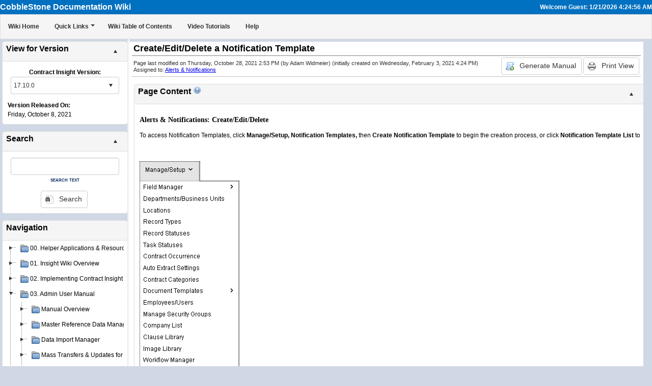

--- FILE ---
content_type: text/html; charset=utf-8
request_url: http://insightwiki.cobblestonesystems.com/default.aspx?pg=%2ftkIRppfFPSvW1dHDbDc2A%3d%3d&fvi=Pg%2f9pkqtJqVpOA9rnZAJQQ%3d%3d
body_size: 168114
content:


<!DOCTYPE html PUBLIC "-//W3C//DTD XHTML 1.0 Transitional//EN" "http://www.w3.org/TR/xhtml1/DTD/xhtml1-transitional.dtd">

<html>
	<head id="ctl00_Head1"><title>
	Welcome to Contract Insight Documentation Wiki
</title><meta content="Microsoft Visual Studio .NET 7.1" name="GENERATOR" /><meta content="C#" name="CODE_LANGUAGE" /><meta content="JavaScript" name="vs_defaultClientScript" /><meta content="schemas.microsoft.com/intellisense/ie5" name="vs_targetSchema" /><link href="Styles/master_styles.css?id=20160108" type="text/css" rel="stylesheet" /><link href="Styles/editorpage_styles.css" type="text/css" rel="stylesheet" />
		<style>
			.clsNavStyle {width:98%}
			.clsSplitPane {margin-bottom:25px;}
            .RadDock
            {
                margin-bottom: 5px !important;
                overflow: hidden !important;
                outline: none !important;
            }
		</style>
		<!-- include flowplayer JavaScript file that does Flash embedding and provides the Flowplayer API.-->
		<script type="text/javascript" src="js/flowplayer/flowplayer-3.2.6.min.js"></script>	    
	<link href="/WebResource.axd?d=Ea7uuODgbv9VTQbs72BU60YkTsb_IloUc-uwy2w488fN4H9SE3ht4lFu1A0hcGpfMZpFAcJwwQJ9oFE2OZpQM-edv-ZmRVpWrkyteO-raP31EzTa8HAvocwm0fyQr5UeCczqJlaVH2XvrOSObPuU6w2&amp;t=636353970960000000" type="text/css" rel="stylesheet" class="Telerik_stylesheet" /><link href="/WebResource.axd?d=34-Qw6SXk9ldJBrZq4M81EF8Ia1ig-2bnTuEL4w2IJgumoGAtC870iACtYwDyYE8btXum4OJiCE9VYeIHGfQB57XsN3dNn--S0_54J7dVl-0erPNu5mFklo6hBzArrbLXp9kwuMf1TXeEIoIt9HjO5WC8erAAVs10nbIL2aq8yM1&amp;t=636353970960000000" type="text/css" rel="stylesheet" class="Telerik_stylesheet" /><link href="/WebResource.axd?d=urUBWWGB01AJOpnclxr1eKlf4V2YhDbISGkjkuskF6URkIgFk2sl_97taxyDm0PlGt6sFBnLdL7HMovQb9H7nww3PGHQgJiWF8fYnlS4oIGhT46zrx9Nd_wcIAZFNSnd0H7ir47gQbhJ060J3Mqn3A2&amp;t=636353970960000000" type="text/css" rel="stylesheet" class="Telerik_stylesheet" /><link href="/WebResource.axd?d=46U-p7VRkCiXDr7vWcogPBOpBvyo-XxWeS0aguI-1MNuMvy7ZUx8itj-BaVmV4K7r9p4o1X9NyCT42ohPiTAiZWgyywuDtfV9juEeI-0-NRaTFO9A8_O3uiy0Vg549M7eb58JrCDtR9bPUf0BiT3tnNH_xRJUVv1Db8gDwYpkCU1&amp;t=636353970960000000" type="text/css" rel="stylesheet" class="Telerik_stylesheet" /><link href="/WebResource.axd?d=FmxBKF5PMRcOleLr4-UFJYDm5n2zvf39486mkZkpefd-mFgd85vRlwEZ3lcrar8FyEHWqm_SQaSKpcbBiN0oLi06t5uDU53rWyrYzavEif7huuQ-fI_ZFuZTwHjl4pyG6sAUD5c-n6mR0YmIxFAcug2&amp;t=636353970960000000" type="text/css" rel="stylesheet" class="Telerik_stylesheet" /><link href="/WebResource.axd?d=t9sgzsQyaRR2Z2dmh_h4edBIlxXvFKvMME1dirFP4g6cplrqRuM2maHI7oZNtmQcmKF038-4A-glOg4mUtZ8YYqDjbCnXJfVEmnhwaVOfYhyrJeCsl0ODSpNMmecKYti5CY6lcOlovjuQ5Dgvv8Uhw2&amp;t=636353970960000000" type="text/css" rel="stylesheet" class="Telerik_stylesheet" /><link href="/WebResource.axd?d=9GG609deGtad9o_DMbDPo6bayL0I0rmf4aEfLCRRLmxPZa8Vrr1JcNzwrEMi-4oSAYLG3-EhidTnYHS0u-ergW6xogQ2fqGTHZSKL8RzOh7QHm4ifoE-g47cbmzQ8oUF5w3y-wTEXL1xmRRPBAaK8DMkArRmIQyXfIZxD3sfq2E1&amp;t=636353970960000000" type="text/css" rel="stylesheet" class="Telerik_stylesheet" /><link href="/WebResource.axd?d=bPVFKaZ3xUz1nzvxj0YCikeS0sVsydxfEubnBGgs6HJXLCoQWlPZhfw2geQlOn8esxP0qUFELPp6HM53ZxS6cHf-uvoMPGy3T_Y0JDbawETZ8t7KrP8LbBU3_LzaJJoLCdj7XM1MlHgYgdzEbOkIzA2&amp;t=636353970960000000" type="text/css" rel="stylesheet" class="Telerik_stylesheet" /><link href="/WebResource.axd?d=ziBRJHdbuElIylffQHsnme_4igqYD2beKCOrLDWRTG4b1JKLYAy0XL598Rmq8n71q9yeXPfDl221wscI5s0HM2YDccZ793S3QA3ZacesgRJqVst189WMArSLaZrtOj9dGfRwu1d2xj4ArDQ1BrBsqODibUGRLI8HnQjAH9k5DPBhdIuELMCU7L7Yd1oTh0aS0&amp;t=636353970960000000" type="text/css" rel="stylesheet" class="Telerik_stylesheet" /><link href="/WebResource.axd?d=yn08wvtCQlMh3XpOscEyjnBwD5uVjdQOz61wROVgv_5QTSQNRhmAnsRSA451AXv0eRLYrCRGVn2ZB7Dc0jC5pJb2-NjRZ7H1Vqj-l3FhVRQWtqhnPpKr6m0daO-YvL8HM_RlEm4wJLXbz2HS7JGLzg2&amp;t=636353970960000000" type="text/css" rel="stylesheet" class="Telerik_stylesheet" /><link href="/WebResource.axd?d=d3dfk8UuMBfEGvrabJh1XP-fWO_PyFuSabMFUTyvUVkEiDIAJDC4ZZqYzCr5pUpm0sVrK37PCk_KTn3o0z8QGbAF5XgtFu6BByoK9oOi0b5hm2RcfAWFeoXIpjONKdeJvzHZlj59UHBgJ0MWpilCX2hAtIWoijAIINJ8PUV93PjNku8gKcdCdBL9MkVYyGP70&amp;t=636353970960000000" type="text/css" rel="stylesheet" class="Telerik_stylesheet" /><link href="/WebResource.axd?d=uhWLAI95Sc5NCTxwlw_TQ5Bgc86J1YPOfQpSLb_mb4phSYzUzSuHQv1fzBrK4_c42VnPemYYrP2SmeDAURJaGFiiWEKLisorVzx5yh73wutfbloNWyjOoVJbyjZXE4RCVb51EKqpTjbQh-0wmyqUoA2&amp;t=636353970960000000" type="text/css" rel="stylesheet" class="Telerik_stylesheet" /><link href="/WebResource.axd?d=D4W3StFQK2sSqyIihj9UoA8hU_H-02-auv3KCDIn2xGVdhT0gbDOKsh4a9uabuMBpVOa3-9Nl-k2GrjuCuee2BE1tnU82ck4nr-AoSCqSLC4tnHiYBwW5eXB7z95nH-xBVnotQNBPUP_CJvF1P74TzRnZ9x7rH-SeIKKJH6cjswd5PF8emfa3VS6cG-5gXxO0&amp;t=636353970960000000" type="text/css" rel="stylesheet" class="Telerik_stylesheet" /><link href="/WebResource.axd?d=Zis3xNPOo2n5PZU-i5MGKxFC1iwII2i9YkmOwcMlcsn6QmN2sZD4_C6IFAVx79_bQZ-xDZmd4erK6kj4K-elEJGBGYsV2eML3iOKjrrVooVB9vZclyFVq8VnLhmcuMRBUkm7KXwCWA1GsMyjauCGnw2&amp;t=636353970960000000" type="text/css" rel="stylesheet" class="Telerik_stylesheet" /><link href="/WebResource.axd?d=Uz92L_--1EylmL1Fy_6JxShbAAcLcI7dKOQXNRCl-8WsiBb4y8PLwnJWaJ9VzN6fG69ed8eUOrjnCr9ixr4537Mmb7MdoWyRgtrQeY-zAUPWOubniWaKseTaOLLzBvKfWbs8VIFLmknlLZHmhGCktM7OjwYleZON3pjYuSpMpEMHndaghmbh7bEwzihZJZih0&amp;t=636353970960000000" type="text/css" rel="stylesheet" class="Telerik_stylesheet" /><link href="/WebResource.axd?d=KZlDjJiLDxd6JXCGh0pDZTQXaFCnLRIio97fL5Zu0cBNcSBUkLTYrgwgauiz02iPYfGtUvvZadyB4sETtJ0x7CUg5arcV0ePhYIDyh420V8NQ-pWb4yndytSB3luQMWvNpbHL52ws4S9f6kb1cb_Zw2&amp;t=636353970960000000" type="text/css" rel="stylesheet" class="Telerik_stylesheet" /><link href="/WebResource.axd?d=8m3HHGzp9_7omR43F-NYLp9i5oCDOUIV6gD-b0U6nmgE9i8KZT3i_-ph9CFUQrkdINnbdnlgEIfP02LZiYfe3FMaKMzUFSC7EEhGprTXESfiS7dqHgBmVuPL7JcHTJ7nTxkMB4L1UXkxMk8-B4PdKK9FZ4YMTpNlN-9PI8bCI4ToComU_iKviD8CFKiq5g-s0&amp;t=636353970960000000" type="text/css" rel="stylesheet" class="Telerik_stylesheet" /><link href="/WebResource.axd?d=tAiaq6xdjqm1_jbrX0-VJaRylqtq1JLz3F1X28ifIVYyTfH8WqkGALjV36w4-Pfw9SFl0mARa5Ct-vMj-jMeQm3geF7v1i8N7bzrWz_hxg1qIgS2uHE6PlDA0zPz--2OxuFzdbX5k3uFfHNAu-ClYQ2&amp;t=636353970960000000" type="text/css" rel="stylesheet" class="Telerik_stylesheet" /><link href="/WebResource.axd?d=2GUbeP_kl-ws07Fu2O2Yog142Wj5cfrKAhnmEbET8EXDo00TH8iQRrphsyYy4RMU412HWIhYaW6YrTs-w8WBuToytBwb8kUDOgXIVxlt9XEPESwMvr_-tNX-izOj8W9QvHZB7plFr2DtwT6I-tIKi9-Ll26volLvmr164XaFOQM1&amp;t=636353970960000000" type="text/css" rel="stylesheet" class="Telerik_stylesheet" /><link href="/WebResource.axd?d=-G7boW9ujf8eVr7wxP7MZQk4B2b5K-Jq5PTQ_M0esBURXNszcBCf5Ubvd8eUQW7EiDmgGqmKYWu6m5cFkONuGEC9L72bxxHDL_VzWTt93KRS-tRlalvnS_IZ5oUvSddcRkh0kIqXkKwMOyTdQduHEuU4tATIpzjeBD89aQPr1k81&amp;t=636353970960000000" type="text/css" rel="stylesheet" class="Telerik_stylesheet" /><link href="/WebResource.axd?d=MuZ-Ap6KEIjhKT5wFhXu2RsEnsqoQExC1vD5pQilPXpipVRxYa_2LnqGmrsQyw5twB38OWOEaIrdln6WRzWw_kLDqCk_sYDaTAksNfjV0MpnJuYGMB5rdjecw0C1_RoN1WG2OjQZElEOZ4uRJ2-nXA2&amp;t=636353970960000000" type="text/css" rel="stylesheet" class="Telerik_stylesheet" /><link href="/WebResource.axd?d=eCcIR56PNQxBqHmIxY_oXDmL9QOmVASDVyyyHLykrGYky8KWrV4rNRQGljhFGqnW63ZnMfa_QmY9ticS-YsBcyveCNaqk1ao6qgpVVuUY4_nfbW8c4_Qi_bxRXKS4EEonU-UzSVCJs1ooY4nBqSv1WoCYFGmK4820oR1zrcmALs1&amp;t=636353970960000000" type="text/css" rel="stylesheet" class="Telerik_stylesheet" /><link href="/WebResource.axd?d=a64YzyX3ZJWsaxZZPDIGSDE59G09dNzDyK3-ROPO-C54Zh1xLyTyV_Yv69WObvnWzrolzwVe5YJB9c0vdxgTF9dOExp4vnj1wQR5TFsWXqdXe9xTeezFyQwwvxTeaywUJmbHhk4KQtvbLcEQxR2VNU9xrpALYRiGhbyUHVnznHU1&amp;t=636353970960000000" type="text/css" rel="stylesheet" class="Telerik_stylesheet" /></head>
	<body style="margin-left: 0; margin-top: 0; margin-bottom: 0; margin-right: 0" bgcolor="#CFD8E4">
		<form name="aspnetForm" method="post" action="./default.aspx?pg=%2ftkIRppfFPSvW1dHDbDc2A%3d%3d&amp;fvi=Pg%2f9pkqtJqVpOA9rnZAJQQ%3d%3d" id="aspnetForm">
<div>
<input type="hidden" name="ctl00_RadScriptManager1_TSM" id="ctl00_RadScriptManager1_TSM" value="" />
<input type="hidden" name="__EVENTTARGET" id="__EVENTTARGET" value="" />
<input type="hidden" name="__EVENTARGUMENT" id="__EVENTARGUMENT" value="" />
<input type="hidden" name="__VIEWSTATE" id="__VIEWSTATE" value="/[base64]/[base64]/[base64]/[base64]/[base64]/[base64]/[base64]/[base64]/[base64]/[base64]/[base64]/[base64]/[base64]/[base64]/[base64]/[base64]/[base64]/[base64]/[base64]/[base64]/[base64]/[base64]/[base64]/[base64]/[base64]/[base64]/[base64]/[base64]/[base64]/[base64]/[base64]/[base64]/[base64]/[base64]/[base64]/[base64]/[base64]/[base64]/[base64]/[base64]/[base64]/[base64]/[base64]/[base64]/[base64]/[base64]/[base64]/[base64]/[base64]/[base64]/[base64]/[base64]/[base64]/[base64]/[base64]/[base64]/[base64]/[base64]/[base64]/[base64]/[base64]/[base64]/[base64]/[base64]/[base64]/[base64]/[base64]/[base64]/[base64]/[base64]/[base64]/[base64]/[base64]/[base64]/[base64]/[base64]/[base64]/[base64]/[base64]/[base64]/[base64]/[base64]/[base64]/[base64]/[base64]/[base64]/[base64]/[base64]/[base64]/[base64]/[base64]/[base64]/[base64]/[base64]/[base64]/[base64]/[base64]/[base64]/[base64]/[base64]/[base64]/[base64]/[base64]/[base64]/[base64]/[base64]/[base64]/[base64]/[base64]/[base64]/[base64]/[base64]/[base64]/[base64]/[base64]/[base64]/[base64]/[base64]/[base64]/[base64]/[base64]/[base64]/[base64]/[base64]/[base64]/[base64]/[base64]/[base64]/[base64]/[base64]/[base64]/[base64]/[base64]/[base64]/[base64]/[base64]/[base64]/[base64]/[base64]/[base64]/[base64]/[base64]/[base64]/[base64]/[base64]/[base64]/[base64]/[base64]/[base64]/[base64]/[base64]/[base64]/[base64]/[base64]/[base64]/[base64]/[base64]/[base64]/[base64]/[base64]/[base64]/[base64]/[base64]/[base64]/[base64]/[base64]/[base64]/[base64]/[base64]/[base64]/[base64]/[base64]/[base64]/[base64]/[base64]/[base64]/[base64]/[base64]/[base64]/[base64]/[base64]/[base64]/[base64]/[base64]/[base64]/[base64]/[base64]/[base64]/[base64]/[base64]/[base64]/[base64]/[base64]/[base64]/[base64]/[base64]/[base64]/[base64]/[base64]/[base64]/[base64]/[base64]/[base64]/[base64]/[base64]/[base64]/[base64]/[base64]/[base64]/[base64]/[base64]/[base64]/[base64]/[base64]/[base64]/[base64]/[base64]/[base64]/[base64]/[base64]/[base64]/[base64]/[base64]/[base64]/[base64]/[base64]/[base64]/[base64]/[base64]/[base64]/[base64]/[base64]/[base64]/[base64]/[base64]/[base64]/[base64]/[base64]/[base64]/[base64]/[base64]/[base64]/[base64]/[base64]/[base64]/[base64]/[base64]/[base64]/[base64]/[base64]/[base64]/[base64]/[base64]/[base64]/[base64]/[base64]/[base64]/[base64]/[base64]/[base64]/[base64]/[base64]/[base64]/[base64]/[base64]/[base64]/[base64]/[base64]/[base64]/[base64]/[base64]/[base64]/[base64]/[base64]/[base64]/[base64]/[base64]/[base64]/[base64]/[base64]/[base64]/[base64]/[base64]/[base64]/[base64]/[base64]/[base64]/[base64]/[base64]/[base64]/[base64]/[base64]/[base64]/[base64]/[base64]/[base64]/[base64]/[base64]/[base64]/[base64]/[base64]/[base64]/[base64]/[base64]/[base64]/[base64]/[base64]/[base64]/[base64]/[base64]/[base64]/[base64]/[base64]/[base64]/[base64]/[base64]/[base64]/[base64]/[base64]/MOkY36c=" />
</div>

<script type="text/javascript">
//<![CDATA[
var theForm = document.forms['aspnetForm'];
if (!theForm) {
    theForm = document.aspnetForm;
}
function __doPostBack(eventTarget, eventArgument) {
    if (!theForm.onsubmit || (theForm.onsubmit() != false)) {
        theForm.__EVENTTARGET.value = eventTarget;
        theForm.__EVENTARGUMENT.value = eventArgument;
        theForm.submit();
    }
}
//]]>
</script>


<script src="/WebResource.axd?d=f_nT2PN9wLWp8Aoee6s80X1SWHr8nuK0TL4Ik2-7T6_nTXuLWAR030REyWjuMcJZ-K1CoKSdwIejr0Xlb5xYHc-D5X0sY9xQ-ISCEIbD_aE1&amp;t=638901392248157332" type="text/javascript"></script>


<script src="/Telerik.Web.UI.WebResource.axd?_TSM_HiddenField_=ctl00_RadScriptManager1_TSM&amp;compress=1&amp;_TSM_CombinedScripts_=%3b%3bSystem.Web.Extensions%2c+Version%3d4.0.0.0%2c+Culture%3dneutral%2c+PublicKeyToken%3d31bf3856ad364e35%3aen-US%3aa8328cc8-0a99-4e41-8fe3-b58afac64e45%3aea597d4b%3ab25378d2%3bTelerik.Web.UI%2c+Version%3d2017.2.711.45%2c+Culture%3dneutral%2c+PublicKeyToken%3d121fae78165ba3d4%3aen-US%3a9b8a2223-9acf-47df-8ea9-736521147cfb%3a16e4e7cd%3af7645509%3a24ee1bba%3a33715776%3ae330518b%3a2003d0b8%3ac128760b%3a88144a7a%3a1e771326%3ac8618e41%3a1a73651d%3a333f8d94%3a11a04f7e%3af46195d3%3a854aa0a7%3ab2e06756%3a92fe8ea0%3afa31b949%3a4877f69a%3a607498fe%3aaa288e2d%3a258f1c72%3ab7778d6c%3a6d43f6d9%3ae524c98b%3a874f8ea2%3a19620875%3acda80b3%3a58366029%3a7c926187%3a8674cba1%3ac08e9f8a%3aa51ee93e%3a59462f1%3ae4f8f289" type="text/javascript"></script>
<script type="text/javascript">
//<![CDATA[
if (typeof(Sys) === 'undefined') throw new Error('ASP.NET Ajax client-side framework failed to load.');
//]]>
</script>

<div>

	<input type="hidden" name="__VIEWSTATEGENERATOR" id="__VIEWSTATEGENERATOR" value="CA0B0334" />
	<input type="hidden" name="__EVENTVALIDATION" id="__EVENTVALIDATION" value="/wEdABFoBit70rrA8LbbqUv/8Jth7Z+6r/hip2SgCBVUDvf5dse8GlkNAHf9WUFr8Bfn7gze8a/[base64]/fMj/6CvrQVpJ0PxLYNDaIlm1+9bmIPkoX1mk9pVofaoCt5WTSUShXvk+tP" />
</div>
			<script type="text/javascript">
//<![CDATA[
Sys.WebForms.PageRequestManager._initialize('ctl00$RadScriptManager1', 'aspnetForm', [], [], [], 90, 'ctl00');
//]]>
</script>

			<table cellspacing="0" cellpadding="0" width="100%" border="0">
				<tr>
					<td>
						<table border="0" cellpadding="0" cellspacing="0" align="left" width="100%" bgcolor="#0070C0" style="BORDER-BOTTOM-COLOR: buttonshadow; BORDER-BOTTOM-STYLE: none">
							<tr>
								<td colspan="2" style="width:100%; height:5px;"><img id="ctl00_Image12" src="images/spacer.gif" style="height:5px;width:1px;border-width:0px;" /></td>
							</tr>
							<tr valign="top" bgcolor="#0070C0">
								<td align="left" valign="bottom" >
									<span id="ctl00_lblEdition" class="HeaderLargeBlackBold" style="color:White;font-weight:bold;">CobbleStone Documentation Wiki</span>
								</td>
								<td align="right" valign="middle">
									<span id="ctl00_lblDateTime" class="BoldMediumHeader" style="color:White;font-weight:bold;">Welcome Guest: 1/21/2026 4:24:56 AM</span>
								</td>
							</tr>
							<tr>
								<td colspan="2" style="width:100%; height:5px;"><img id="ctl00_Image13" src="images/spacer.gif" style="height:5px;width:1px;border-width:0px;" /></td>
							</tr>
							<tr>
								<td align="left" valign="top" bgcolor="#F8F8F8" colspan="2"> 
									<div tabindex="0" id="ctl00_RadMenu1" class="RadMenu RadMenu_Bootstrap rmSized" style="border-width:0px;font-weight:bold;width:100%; outline: none;">
	<!-- 2017.2.711.45 --><ul class="rmRootGroup rmRoundedCorners rmHorizontal">
		<li class="rmItem rmFirst"><a class="rmLink rmRootLink" href="Default.aspx" style="font-weight:bold;"><span class="rmText">Wiki Home</span></a></li><li class="rmItem "><a class="rmLink rmRootLink" href="#" style="font-weight:bold;"><span class="rmText">Quick Links</span></a><div class="rmSlide">
			<ul class="rmVertical rmGroup rmLevel1">
				<li class="rmItem rmFirst"><a class="rmLink" href="Search.aspx" style="font-weight:bold;"><img alt="" src="images/icons/silk/page_white_find.png" class="rmLeftImage" /><span class="rmText">Search the Wiki</span></a></li><li class="rmItem "><a class="rmLink" href="viewns.aspx" style="font-weight:bold;"><img alt="" src="images/icons/silk/book_open.png" class="rmLeftImage" /><span class="rmText">Wiki Table of Contents</span></a></li><li class="rmItem "><a class="rmLink" href="GenerateManual.aspx" style="font-weight:bold;"><img alt="" src="images/icons2/Editor/Snippet.png" class="rmLeftImage" /><span class="rmText">Generate Manual</span></a></li><li class="rmItem "><a class="rmLink" target="_blank" href="http://insightfaq.cobblestonesystems.com" style="font-weight:bold;"><img alt="" src="images/icons/silk/InsightFAQ.gif" class="rmLeftImage" /><span class="rmText">Contract Insight FAQs</span></a></li><li class="rmItem rmLast"><a class="rmLink" href="VideoTutorials.aspx" style="font-weight:bold;"><img alt="" src="images/icons/video_reel.png" class="rmLeftImage" /><span class="rmText">Video Tutorials</span></a></li>
			</ul>
		</div></li><li class="rmItem "><a class="rmLink rmRootLink" href="viewns.aspx" style="font-weight:bold;"><span class="rmText">Wiki Table of Contents</span></a></li><li class="rmItem "><a class="rmLink rmRootLink" href="VideoTutorials.aspx" style="font-weight:bold;"><span class="rmText">Video Tutorials</span></a></li><li class="rmItem rmLast"><a class="rmLink rmRootLink" href="mailto:support@cobblestonesystems.com" style="font-weight:bold;"><span class="rmText">Help</span></a></li>
	</ul><input id="ctl00_RadMenu1_ClientState" name="ctl00_RadMenu1_ClientState" type="hidden" />
</div>            
								</td>                                
							</tr>
						</table>
					</td>
				</tr>
			</table>
			<div id="ctl00_RadSplitter1" class="clsSplitPane"  style="height:400px;"><div><table id="RAD_SPLITTER_ctl00_RadSplitter1" class="RadSplitter RadSplitter_Default" style="width:1px;height:1px;border-left-width:1px;border-top-width:1px;border-style:None;">
	<tr>
		<td id="ctl00_RadPane1" class="rspPane rspFirstItem" style="border-right-width:1px;border-bottom-width:1px;border-style:None;"><div id="RAD_SPLITTER_PANE_CONTENT_ctl00_RadPane1"  style="width:250px;height:398px;overflow:hidden;background-color:#CFD8E4;border-width:1px;border-style:None;">   
						
                        <div id="ctl00_dzForVersion" class="RadDockZone RadDockZone_Default rdVertical clsNavStyle" style="border-style:None;min-width:10px;min-height:50px;">
			<div id="ctl00_rdForVersion" class="RadDock RadDock_Bootstrap rdRounded rdResizable" style="width:100%;">
				<table class="rdTable" summary="This is a layout table for the RadDock control. Its sole purpose is to provide a structure to the content and the option to make it resizable x-browser.">
					<tbody>
						<tr class="rdTop">
							<td class="rdLeft rdRoundedCorner">&nbsp;</td><td class="rdCenter"><div id="ctl00_rdForVersion_T" class="rdTitleBar">
								
									<div class="RadDock_My_TitlePanel">View for Version</div>
								<ul class="rdCommands"><li><a title="Collapse"><span class="rdCollapse">&nbsp;</span></a></li></ul>
							</div></td><td class="rdRight rdRoundedCorner">&nbsp;</td>
						</tr><tr class="rdMiddle">
							<td class="rdLeft rdRoundedCorner">&nbsp;</td><td class="rdCenter"><div id="ctl00_rdForVersion_C" class="rdContent">
								
                                    <table width="100%">
                                        <tr>
											<td style="height:5px;"><img id="ctl00_rdForVersion_C_Image1" src="images/spacer.gif" style="height:5px;width:1px;border-width:0px;" /></td>
										</tr>
                                        <tr>
                                            <td align="center">
                                                <span id="ctl00_rdForVersion_C_Label2" style="font-weight:bold;">Contract Insight Version:</span>
                                                <div id="ctl00_rdForVersion_C_cbForVersion" class="RadComboBox RadComboBox_Bootstrap" style="width:95%;white-space:normal;">
									<table summary="combobox" border="0" style="border-width:0;border-collapse:collapse;width:100%">
										<tr class="rcbReadOnly">
											<td class="rcbInputCell rcbInputCellLeft" style="width:100%;"><input name="ctl00$rdForVersion$C$cbForVersion" type="text" class="rcbInput radPreventDecorate" id="ctl00_rdForVersion_C_cbForVersion_Input" value="17.10.0" readonly="readonly" /></td><td class="rcbArrowCell rcbArrowCellRight"><a id="ctl00_rdForVersion_C_cbForVersion_Arrow" style="overflow: hidden;display: block;position: relative;outline: none;">select</a></td>
										</tr>
									</table><div class="rcbSlide" style="z-index:6000;display:none;"><div id="ctl00_rdForVersion_C_cbForVersion_DropDown" class="RadComboBoxDropDown RadComboBoxDropDown_Bootstrap "><div class="rcbScroll rcbWidth"><ul class="rcbList"><li class="rcbItem">17.10.0</li><li class="rcbItem">17.9.0</li><li class="rcbItem">17.8.0</li><li class="rcbItem">17.7.0</li><li class="rcbItem">17.6.0</li><li class="rcbItem">17.5.0.200110</li><li class="rcbItem">17.4.2.191122</li><li class="rcbItem">17.4.1.191115</li><li class="rcbItem">17.4.0.190906</li><li class="rcbItem">17.3.1.190630</li><li class="rcbItem">17.3.0.180928</li><li class="rcbItem">17.2.0.180319</li><li class="rcbItem">17.1.1.171020</li><li class="rcbItem">17.1.0.170623</li><li class="rcbItem">12.10.3.161226 &amp; Prior</li></ul></div></div></div><input id="ctl00_rdForVersion_C_cbForVersion_ClientState" name="ctl00_rdForVersion_C_cbForVersion_ClientState" type="hidden" />
								</div>
                                            </td>
                                        </tr>
                                        <tr>
											<td style="height:5px;"><img id="ctl00_rdForVersion_C_Image2" src="images/spacer.gif" style="height:5px;width:1px;border-width:0px;" /></td>
										</tr>
                                        <tr>
                                            <td>
                                                <b>Version Released On:</b><br />
                                                <span id="ctl00_rdForVersion_C_lblVersionReleaseDate">Friday, October 8, 2021</span>
                                            </td>
                                        </tr>
                                    </table>
                                
							</div></td><td class="rdRight rdRoundedCorner">&nbsp;</td>
						</tr><tr class="rdBottom">
							<td class="rdLeft rdRoundedCorner">&nbsp;</td><td class="rdCenter">&nbsp;</td><td class="rdRight rdRoundedCorner">&nbsp;</td>
						</tr>
					</tbody>
				</table><input id="ctl00_rdForVersion_ClientState" name="ctl00_rdForVersion_ClientState" type="hidden" />
			</div><div class="RadDock RadDock_Default rdPlaceHolder" id="ctl00_dzForVersion_D" style="display:none;">
				<!-- -->
			</div><input id="ctl00_dzForVersion_ClientState" name="ctl00_dzForVersion_ClientState" type="hidden" />
		</div>

						<div id="ctl00_dzSearch" class="RadDockZone RadDockZone_Default rdVertical clsNavStyle" style="border-style:None;min-width:10px;min-height:50px;">
			<div id="ctl00_rdSearch" class="RadDock RadDock_Bootstrap rdRounded rdResizable" style="width:100%;">
				<table class="rdTable" summary="This is a layout table for the RadDock control. Its sole purpose is to provide a structure to the content and the option to make it resizable x-browser.">
					<tbody>
						<tr class="rdTop">
							<td class="rdLeft rdRoundedCorner">&nbsp;</td><td class="rdCenter"><div id="ctl00_rdSearch_T" class="rdTitleBar">
								
									<div class="RadDock_My_TitlePanel">Search</div>
								<ul class="rdCommands"><li><a title="Collapse"><span class="rdCollapse">&nbsp;</span></a></li></ul>
							</div></td><td class="rdRight rdRoundedCorner">&nbsp;</td>
						</tr><tr class="rdMiddle">
							<td class="rdLeft rdRoundedCorner">&nbsp;</td><td class="rdCenter"><div id="ctl00_rdSearch_C" class="rdContent">
								
                                    <table width="100%">
								
										<tr>
											<td style="height:5px;"><img id="ctl00_rdSearch_C_Image16" src="images/spacer.gif" style="height:5px;width:1px;border-width:0px;" /></td>
										</tr>
										<tr>                                                        
											<td align="center">
												<span id="ctl00_rdSearch_C_txtSearch_wrapper" class="riSingle RadInput RadInput_Bootstrap" style="width:95%;"><input id="ctl00_rdSearch_C_txtSearch" name="ctl00$rdSearch$C$txtSearch" size="20" class="riTextBox riEnabled" type="text" value="" /><input id="ctl00_rdSearch_C_txtSearch_ClientState" name="ctl00_rdSearch_C_txtSearch_ClientState" type="hidden" /></span>
												<br />
                                                <div style="text-align:center; color:#072b61; font-variant:small-caps; font-weight:bolder;">search text</div>
											</td>
										</tr>
										<tr>
											<td style="height:5px;"><img id="ctl00_rdSearch_C_Image19" src="images/spacer.gif" style="height:5px;width:1px;border-width:0px;" /></td>
										</tr>
										<tr>
											<td align="center">
												<span id="ctl00_rdSearch_C_btnSearch" class="RadButton RadButton_Bootstrap rbLinkButton rbRounded"><span class="rbPrimaryIcon" style="background-image:url('/images/icons/silk/page_white_find.png');"></span><span class="rbText rbPrimary">Search</span><input id="ctl00_rdSearch_C_btnSearch_ClientState" name="ctl00_rdSearch_C_btnSearch_ClientState" type="hidden" /></span>&nbsp;
											</td>
										</tr>
                                    </table>
                                
							</div></td><td class="rdRight rdRoundedCorner">&nbsp;</td>
						</tr><tr class="rdBottom">
							<td class="rdLeft rdRoundedCorner">&nbsp;</td><td class="rdCenter">&nbsp;</td><td class="rdRight rdRoundedCorner">&nbsp;</td>
						</tr>
					</tbody>
				</table><input id="ctl00_rdSearch_ClientState" name="ctl00_rdSearch_ClientState" type="hidden" />
			</div><div class="RadDock RadDock_Default rdPlaceHolder" id="ctl00_dzSearch_D" style="display:none;">
				<!-- -->
			</div><input id="ctl00_dzSearch_ClientState" name="ctl00_dzSearch_ClientState" type="hidden" />
		</div>
												   
						<div id="ctl00_dzNavigation" class="RadDockZone RadDockZone_Default rdVertical clsNavStyle" style="border-style:None;min-width:10px;min-height:50px;">
			<div id="ctl00_rdNavigation" class="RadDock RadDock_Bootstrap rdRounded rdResizable" style="width:100%;">
				<table class="rdTable" summary="This is a layout table for the RadDock control. Its sole purpose is to provide a structure to the content and the option to make it resizable x-browser.">
					<tbody>
						<tr class="rdTop">
							<td class="rdLeft rdRoundedCorner">&nbsp;</td><td class="rdCenter"><div id="ctl00_rdNavigation_T" class="rdTitleBar">
								                                          
									<div class="RadDock_My_TitlePanel">Navigation</div>
								
							</div></td><td class="rdRight rdRoundedCorner">&nbsp;</td>
						</tr><tr class="rdMiddle">
							<td class="rdLeft rdRoundedCorner">&nbsp;</td><td class="rdCenter"><div id="ctl00_rdNavigation_C" class="rdContent">
								
                                    

<style>
     .RadTreeView_Vista .rtSelected .rtIn {color:#ff0000;}
</style>

<div id="ctl00_rdNavigation_C_TreeNav1_NavTreeView" class="RadTreeView RadTreeView_Bootstrap">
									<ul class="rtUL rtLines">
										<li class="rtLI rtFirst"><div class="rtTop">
											<span class="rtSp"></span><span class="rtPlus"></span><img src="/images/folder.png" alt="00. Helper Applications &amp; Resources" class="rtImg" /><span title="00. Helper Applications &amp; Resources" class="rtIn">00. Helper Applications & Resources</span>
										</div><ul class="rtUL" style="display:none;">
											<li class="rtLI rtLast"><div class="rtBot">
												<span class="rtSp"></span><span class="rtPlus"></span><img src="/images/folder.png" alt="Helper Applications" class="rtImg" /><span title="Helper Applications" class="rtIn">Helper Applications</span>
											</div><ul class="rtUL" style="display:none;">
												<li class="rtLI"><div class="rtTop">
													<span class="rtSp"></span><img src="/images/text-x-generic.png" alt="Helper Applications" class="rtImg" /><a title="Helper Applications" class="rtIn" href="default.aspx?pg=mR8YrW5jaaKQVx54fSqa0A%3d%3d">Helper Applications</a>
												</div></li><li class="rtLI rtLast"><div class="rtBot">
													<span class="rtSp"></span><img src="/images/text-x-generic.png" alt="Web Plugin Install Instructions" class="rtImg" /><a title="Web Plugin Install Instructions" class="rtIn" href="default.aspx?pg=8ReQnGd%2bpVMPc6YJNkbIOg%3d%3d">Web Plugin Install Instructions</a>
												</div></li>
											</ul></li>
										</ul></li><li class="rtLI"><div class="rtMid">
											<span class="rtSp"></span><span class="rtPlus"></span><img src="/images/folder.png" alt="01. Insight Wiki Overview" class="rtImg" /><span title="01. Insight Wiki Overview" class="rtIn">01. Insight Wiki Overview</span>
										</div><ul class="rtUL" style="display:none;">
											<li class="rtLI rtLast"><div class="rtBot">
												<span class="rtSp"></span><span class="rtPlus"></span><img src="/images/folder.png" alt="Insight Wiki How-To&#39;s " class="rtImg" /><span title="Insight Wiki How-To&#39;s " class="rtIn">Insight Wiki How-To's </span>
											</div><ul class="rtUL" style="display:none;">
												<li class="rtLI"><div class="rtTop">
													<span class="rtSp"></span><img src="/images/text-x-generic.png" alt="How to Use and Navigate Through the Wiki" class="rtImg" /><a title="How to Use and Navigate Through the Wiki" class="rtIn" href="default.aspx?pg=Y8pD9YJCKexw%2fwBf%2bf8nuw%3d%3d">How to Use and Navigate Through the Wiki</a>
												</div></li><li class="rtLI"><div class="rtMid">
													<span class="rtSp"></span><img src="/images/text-x-generic.png" alt="Wiki Page Layout" class="rtImg" /><a title="Wiki Page Layout" class="rtIn" href="default.aspx?pg=vafXaXvIKfLmNq%2bDB2%2fQ5A%3d%3d">Wiki Page Layout</a>
												</div></li><li class="rtLI"><div class="rtMid">
													<span class="rtSp"></span><img src="/images/text-x-generic.png" alt="Navigating the Wiki" class="rtImg" /><a title="Navigating the Wiki" class="rtIn" href="default.aspx?pg=oOCtuL7SDG9icRuY5zx%2bdA%3d%3d">Navigating the Wiki</a>
												</div></li><li class="rtLI"><div class="rtMid">
													<span class="rtSp"></span><img src="/images/text-x-generic.png" alt="Table of Contents" class="rtImg" /><a title="Table of Contents" class="rtIn" href="default.aspx?pg=YTtkLEulKvmR9D4eq7hKUQ%3d%3d">Table of Contents</a>
												</div></li><li class="rtLI"><div class="rtMid">
													<span class="rtSp"></span><img src="/images/text-x-generic.png" alt="Searching the Wiki" class="rtImg" /><a title="Searching the Wiki" class="rtIn" href="default.aspx?pg=sE4NKikrP5JpfuyIpmVpmg%3d%3d">Searching the Wiki</a>
												</div></li><li class="rtLI rtLast"><div class="rtBot">
													<span class="rtSp"></span><img src="/images/text-x-generic.png" alt="Manual Generation" class="rtImg" /><a title="Manual Generation" class="rtIn" href="default.aspx?pg=gzArG3ZSc8BcwSKmkelyCA%3d%3d">Manual Generation</a>
												</div></li>
											</ul></li>
										</ul></li><li class="rtLI"><div class="rtMid">
											<span class="rtSp"></span><span class="rtPlus"></span><img src="/images/folder.png" alt="02. Implementing Contract Insight" class="rtImg" /><span title="02. Implementing Contract Insight" class="rtIn">02. Implementing Contract Insight</span>
										</div><ul class="rtUL" style="display:none;">
											<li class="rtLI"><div class="rtTop">
												<span class="rtSp"></span><span class="rtPlus"></span><img src="/images/folder.png" alt="Planning- Contracts" class="rtImg" /><span title="Planning- Contracts" class="rtIn">Planning- Contracts</span>
											</div><ul class="rtUL" style="display:none;">
												<li class="rtLI"><div class="rtTop">
													<span class="rtSp"></span><img src="/images/text-x-generic.png" alt="Things to Consider" class="rtImg" /><a title="Things to Consider" class="rtIn" href="default.aspx?pg=%2fUKqJKre%2b0Zx2hGzCPvppw%3d%3d">Things to Consider</a>
												</div></li><li class="rtLI"><div class="rtMid">
													<span class="rtSp"></span><img src="/images/text-x-generic.png" alt="Initial Setup Data Planning Templates" class="rtImg" /><a title="Initial Setup Data Planning Templates" class="rtIn" href="default.aspx?pg=LyNpMIbVaZyXXTg13W1cgw%3d%3d">Initial Setup Data Planning Templates</a>
												</div></li><li class="rtLI"><div class="rtMid">
													<span class="rtSp"></span><img src="/images/text-x-generic.png" alt="Departments &amp; Divisions" class="rtImg" /><a title="Departments &amp; Divisions" class="rtIn" href="default.aspx?pg=E2QDjQctk30tvgq9ZVAxog%3d%3d">Departments & Divisions</a>
												</div></li><li class="rtLI"><div class="rtMid">
													<span class="rtSp"></span><img src="/images/text-x-generic.png" alt="Contract Types" class="rtImg" /><a title="Contract Types" class="rtIn" href="default.aspx?pg=oNO5IyHpsomX6%2bxYsmFRqw%3d%3d">Contract Types</a>
												</div></li><li class="rtLI"><div class="rtMid">
													<span class="rtSp"></span><img src="/images/text-x-generic.png" alt="Contract Categories" class="rtImg" /><a title="Contract Categories" class="rtIn" href="default.aspx?pg=sS9m3Gi9B5%2fR5HsUV2%2b2IQ%3d%3d">Contract Categories</a>
												</div></li><li class="rtLI"><div class="rtMid">
													<span class="rtSp"></span><img src="/images/text-x-generic.png" alt="Contract Statuses" class="rtImg" /><a title="Contract Statuses" class="rtIn" href="default.aspx?pg=CTHl8zpxU4pgHe4D9UtLug%3d%3d">Contract Statuses</a>
												</div></li><li class="rtLI"><div class="rtMid">
													<span class="rtSp"></span><img src="/images/text-x-generic.png" alt="Locations" class="rtImg" /><a title="Locations" class="rtIn" href="default.aspx?pg=DhejR%2fnbiAyWpuXXQJdMiA%3d%3d">Locations</a>
												</div></li><li class="rtLI"><div class="rtMid">
													<span class="rtSp"></span><img src="/images/text-x-generic.png" alt="Occurrences/Term" class="rtImg" /><a title="Occurrences/Term" class="rtIn" href="default.aspx?pg=mc%2fZVstusEPUBGaSr11%2bvg%3d%3d">Occurrences/Term</a>
												</div></li><li class="rtLI"><div class="rtMid">
													<span class="rtSp"></span><img src="/images/text-x-generic.png" alt="Employees/Users" class="rtImg" /><a title="Employees/Users" class="rtIn" href="default.aspx?pg=f6uoe2NKHeQWw0YeD9t0rw%3d%3d">Employees/Users</a>
												</div></li><li class="rtLI rtLast"><div class="rtBot">
													<span class="rtSp"></span><img src="/images/text-x-generic.png" alt="Vendors/Companies" class="rtImg" /><a title="Vendors/Companies" class="rtIn" href="default.aspx?pg=NFpWtCjgpiOrweVFKHR%2bJQ%3d%3d">Vendors/Companies</a>
												</div></li>
											</ul></li><li class="rtLI rtLast"><div class="rtBot">
												<span class="rtSp"></span><span class="rtPlus"></span><img src="/images/folder.png" alt="Integrations Information" class="rtImg" /><span title="Integrations Information" class="rtIn">Integrations Information</span>
											</div><ul class="rtUL" style="display:none;">
												<li class="rtLI rtLast"><div class="rtBot">
													<span class="rtSp"></span><img src="/images/text-x-generic.png" alt="CobbleStone Systems Helper Applications" class="rtImg" /><a title="CobbleStone Systems Helper Applications" class="rtIn" href="default.aspx?pg=pHz9LywdjqZFt%2fBdQngNeg%3d%3d">CobbleStone Systems Helper Applications</a>
												</div></li>
											</ul></li>
										</ul></li><li class="rtLI"><div class="rtMid">
											<span class="rtSp"></span><span class="rtMinus"></span><img src="/images/folder-open.png" alt="03. Admin User Manual" class="rtImg" /><span title="03. Admin User Manual" class="rtIn">03. Admin User Manual</span>
										</div><ul class="rtUL">
											<li class="rtLI"><div class="rtTop">
												<span class="rtSp"></span><span class="rtPlus"></span><img src="/images/folder.png" alt="Manual Overview" class="rtImg" /><span title="Manual Overview" class="rtIn">Manual Overview</span>
											</div><ul class="rtUL" style="display:none;">
												<li class="rtLI"><div class="rtTop">
													<span class="rtSp"></span><img src="/images/text-x-generic.png" alt="Administration Overview" class="rtImg" /><a title="Administration Overview" class="rtIn" href="default.aspx?pg=m5375%2fE5J9YGWrd2aB1%2byQ%3d%3d">Administration Overview</a>
												</div></li><li class="rtLI"><div class="rtMid">
													<span class="rtSp"></span><img src="/images/text-x-generic.png" alt="Best Practices Recommendations" class="rtImg" /><a title="Best Practices Recommendations" class="rtIn" href="default.aspx?pg=7muzX%2fmPiRh1Krxy6FRwIw%3d%3d">Best Practices Recommendations</a>
												</div></li><li class="rtLI"><div class="rtMid">
													<span class="rtSp"></span><img src="/images/text-x-generic.png" alt="Configuration Group: General System" class="rtImg" /><a title="Configuration Group: General System" class="rtIn" href="default.aspx?pg=C7ymSdkqPe10hMLsfp%2f4XQ%3d%3d">Configuration Group: General System</a>
												</div></li><li class="rtLI"><div class="rtMid">
													<span class="rtSp"></span><img src="/images/text-x-generic.png" alt="Disclaimer of Warranty" class="rtImg" /><a title="Disclaimer of Warranty" class="rtIn" href="default.aspx?pg=AtaMPTwwHl%2fkhEEjqF2Njw%3d%3d">Disclaimer of Warranty</a>
												</div></li><li class="rtLI rtLast"><div class="rtBot">
													<span class="rtSp"></span><img src="/images/text-x-generic.png" alt="System Requirements" class="rtImg" /><a title="System Requirements" class="rtIn" href="default.aspx?pg=hecSJ9y1BIEzjaQa8jcLYg%3d%3d">System Requirements</a>
												</div></li>
											</ul></li><li class="rtLI"><div class="rtMid">
												<span class="rtSp"></span><span class="rtPlus"></span><img src="/images/folder.png" alt="Master Reference Data Management &amp; Setup" class="rtImg" /><span title="Master Reference Data Management &amp; Setup" class="rtIn">Master Reference Data Management & Setup</span>
											</div><ul class="rtUL" style="display:none;">
												<li class="rtLI"><div class="rtTop">
													<span class="rtSp"></span><img src="/images/text-x-generic.png" alt="Department/Division Management" class="rtImg" /><a title="Department/Division Management" class="rtIn" href="default.aspx?pg=5Bl85%2fuERaxjRbkMKa4miA%3d%3d">Department/Division Management</a>
												</div></li><li class="rtLI"><div class="rtMid">
													<span class="rtSp"></span><img src="/images/text-x-generic.png" alt="Auto Extract Text" class="rtImg" /><a title="Auto Extract Text" class="rtIn" href="default.aspx?pg=ozw9VEwDSlPENQU%2b0gObSQ%3d%3d">Auto Extract Text</a>
												</div></li><li class="rtLI"><div class="rtMid">
													<span class="rtSp"></span><img src="/images/text-x-generic.png" alt="Basic Template Management" class="rtImg" /><a title="Basic Template Management" class="rtIn" href="default.aspx?pg=w6NmmMtVMSpA2pKzAm99uw%3d%3d">Basic Template Management</a>
												</div></li><li class="rtLI"><div class="rtMid">
													<span class="rtSp"></span><img src="/images/text-x-generic.png" alt="Contract Category Management" class="rtImg" /><a title="Contract Category Management" class="rtIn" href="default.aspx?pg=2JWX5QU3DZVEEnjfZMhPNQ%3d%3d">Contract Category Management</a>
												</div></li><li class="rtLI"><div class="rtMid">
													<span class="rtSp"></span><img src="/images/text-x-generic.png" alt="Contract Occurrence Management" class="rtImg" /><a title="Contract Occurrence Management" class="rtIn" href="default.aspx?pg=F%2bYVHwr7S%2fx140fNPi1GwA%3d%3d">Contract Occurrence Management</a>
												</div></li><li class="rtLI"><div class="rtMid">
													<span class="rtSp"></span><img src="/images/text-x-generic.png" alt="Record Status Management" class="rtImg" /><a title="Record Status Management" class="rtIn" href="default.aspx?pg=YtRJwgvG0jSlgvqLzYP8gg%3d%3d">Record Status Management</a>
												</div></li><li class="rtLI"><div class="rtMid">
													<span class="rtSp"></span><img src="/images/text-x-generic.png" alt="Record Type Management" class="rtImg" /><a title="Record Type Management" class="rtIn" href="default.aspx?pg=nLmb7RoianQKi%2bvrZ383nQ%3d%3d">Record Type Management</a>
												</div></li><li class="rtLI"><div class="rtMid">
													<span class="rtSp"></span><img src="/images/text-x-generic.png" alt="Location Management" class="rtImg" /><a title="Location Management" class="rtIn" href="default.aspx?pg=3P7au6ealnwgTdp4pQu5MQ%3d%3d">Location Management</a>
												</div></li><li class="rtLI"><div class="rtMid">
													<span class="rtSp"></span><img src="/images/text-x-generic.png" alt="Clause Library Management" class="rtImg" /><a title="Clause Library Management" class="rtIn" href="default.aspx?pg=uH7y9nrax9BcAiBsBV2bhg%3d%3d">Clause Library Management</a>
												</div></li><li class="rtLI"><div class="rtMid">
													<span class="rtSp"></span><img src="/images/text-x-generic.png" alt="File Attachment Categories" class="rtImg" /><a title="File Attachment Categories" class="rtIn" href="default.aspx?pg=B09Iqg5GbjKOIqWirDNNvg%3d%3d">File Attachment Categories</a>
												</div></li><li class="rtLI"><div class="rtMid">
													<span class="rtSp"></span><img src="/images/text-x-generic.png" alt="NAICS Code Management" class="rtImg" /><a title="NAICS Code Management" class="rtIn" href="default.aspx?pg=PG8jqd%2fQzZwhXzvnypCPtQ%3d%3d">NAICS Code Management</a>
												</div></li><li class="rtLI rtLast"><div class="rtBot">
													<span class="rtSp"></span><img src="/images/text-x-generic.png" alt="Adding MRD Records In-Line" class="rtImg" /><a title="Adding MRD Records In-Line" class="rtIn" href="default.aspx?pg=%2fxA0r1wqAQI2uibVx6mS%2bw%3d%3d">Adding MRD Records In-Line</a>
												</div></li>
											</ul></li><li class="rtLI"><div class="rtMid">
												<span class="rtSp"></span><span class="rtPlus"></span><img src="/images/folder.png" alt="Data Import Manager" class="rtImg" /><span title="Data Import Manager" class="rtIn">Data Import Manager</span>
											</div><ul class="rtUL" style="display:none;">
												<li class="rtLI"><div class="rtTop">
													<span class="rtSp"></span><img src="/images/text-x-generic.png" alt="Data Import Manager Overview" class="rtImg" /><a title="Data Import Manager Overview" class="rtIn" href="default.aspx?pg=iWcZDCgd%2fyjBmqT6IbsEsQ%3d%3d">Data Import Manager Overview</a>
												</div></li><li class="rtLI"><div class="rtMid">
													<span class="rtSp"></span><img src="/images/text-x-generic.png" alt="Create New Import/Update Template" class="rtImg" /><a title="Create New Import/Update Template" class="rtIn" href="default.aspx?pg=ew%2fzexI0W6PgraZZTtCAtg%3d%3d">Create New Import/Update Template</a>
												</div></li><li class="rtLI"><div class="rtMid">
													<span class="rtSp"></span><img src="/images/text-x-generic.png" alt="Downloading &amp; Populating Import/Update Templates" class="rtImg" /><a title="Downloading &amp; Populating Import/Update Templates" class="rtIn" href="default.aspx?pg=zIcb2DIHu6N2v9pTjCS4Hw%3d%3d">Downloading & Populating Import/Update Templates</a>
												</div></li><li class="rtLI rtLast"><div class="rtBot">
													<span class="rtSp"></span><img src="/images/text-x-generic.png" alt="Uploading &amp; Processing Import/Update Templates" class="rtImg" /><a title="Uploading &amp; Processing Import/Update Templates" class="rtIn" href="default.aspx?pg=Fgw%2f5ys3VsPU5m%2fd6cujQQ%3d%3d">Uploading & Processing Import/Update Templates</a>
												</div></li>
											</ul></li><li class="rtLI"><div class="rtMid">
												<span class="rtSp"></span><span class="rtPlus"></span><img src="/images/folder.png" alt="Mass Transfers &amp; Updates for Contracts" class="rtImg" /><span title="Mass Transfers &amp; Updates for Contracts" class="rtIn">Mass Transfers & Updates for Contracts</span>
											</div><ul class="rtUL" style="display:none;">
												<li class="rtLI"><div class="rtTop">
													<span class="rtSp"></span><img src="/images/text-x-generic.png" alt="Mass Transfer Contracts From/To Employees" class="rtImg" /><a title="Mass Transfer Contracts From/To Employees" class="rtIn" href="default.aspx?pg=xKfufTmBIEaY3uFjfUEORw%3d%3d">Mass Transfer Contracts From/To Employees</a>
												</div></li><li class="rtLI"><div class="rtMid">
													<span class="rtSp"></span><img src="/images/text-x-generic.png" alt="	Mass Update Contract Field Values" class="rtImg" /><a title="	Mass Update Contract Field Values" class="rtIn" href="default.aspx?pg=vYqxRfyS2E1J1K57R2Hmkw%3d%3d">	Mass Update Contract Field Values</a>
												</div></li><li class="rtLI rtLast"><div class="rtBot">
													<span class="rtSp"></span><img src="/images/text-x-generic.png" alt="Mass Transfer Contract Tasks" class="rtImg" /><a title="Mass Transfer Contract Tasks" class="rtIn" href="default.aspx?pg=Wi1YR322cKJhwkKwe5WFpw%3d%3d">Mass Transfer Contract Tasks</a>
												</div></li>
											</ul></li><li class="rtLI"><div class="rtMid">
												<span class="rtSp"></span><span class="rtPlus"></span><img src="/images/folder.png" alt="App Config Wizard" class="rtImg" /><span title="App Config Wizard" class="rtIn">App Config Wizard</span>
											</div><ul class="rtUL" style="display:none;">
												<li class="rtLI"><div class="rtTop">
													<span class="rtSp"></span><img src="/images/text-x-generic.png" alt="AppConfig Wizard" class="rtImg" /><a title="AppConfig Wizard" class="rtIn" href="default.aspx?pg=ktJS5f3bfuEY%2bbhEt1t37A%3d%3d">AppConfig Wizard</a>
												</div></li><li class="rtLI"><div class="rtMid">
													<span class="rtSp"></span><img src="/images/text-x-generic.png" alt="External E-Sign Setup" class="rtImg" /><a title="External E-Sign Setup" class="rtIn" href="default.aspx?pg=%2ffMFhYlBEar10syafxtoEA%3d%3d">External E-Sign Setup</a>
												</div></li><li class="rtLI"><div class="rtMid">
													<span class="rtSp"></span><img src="/images/text-x-generic.png" alt="Application Theme and Style" class="rtImg" /><a title="Application Theme and Style" class="rtIn" href="default.aspx?pg=DvQ%2bYGSdS0K6aWmzek8TRQ%3d%3d">Application Theme and Style</a>
												</div></li><li class="rtLI"><div class="rtMid">
													<span class="rtSp"></span><img src="/images/text-x-generic.png" alt="Application Setup" class="rtImg" /><a title="Application Setup" class="rtIn" href="default.aspx?pg=jqnwdFl5g3bYxQJ%2fscIPuQ%3d%3d">Application Setup</a>
												</div></li><li class="rtLI"><div class="rtMid">
													<span class="rtSp"></span><img src="/images/text-x-generic.png" alt="Full Text Indexing" class="rtImg" /><a title="Full Text Indexing" class="rtIn" href="default.aspx?pg=K2q4xWGuZA0Q36suAwyIaQ%3d%3d">Full Text Indexing</a>
												</div></li><li class="rtLI"><div class="rtMid">
													<span class="rtSp"></span><img src="/images/text-x-generic.png" alt="Manage Application Data" class="rtImg" /><a title="Manage Application Data" class="rtIn" href="default.aspx?pg=tT5w6JsZ%2bxf99d%2fCIyceLQ%3d%3d">Manage Application Data</a>
												</div></li><li class="rtLI"><div class="rtMid">
													<span class="rtSp"></span><img src="/images/text-x-generic.png" alt="Manage Current Sessions" class="rtImg" /><a title="Manage Current Sessions" class="rtIn" href="default.aspx?pg=dIY7kz73J79cswEEGWWrXg%3d%3d">Manage Current Sessions</a>
												</div></li><li class="rtLI"><div class="rtMid">
													<span class="rtSp"></span><img src="/images/text-x-generic.png" alt="Manage Main Menu: Work Spaces" class="rtImg" /><a title="Manage Main Menu: Work Spaces" class="rtIn" href="default.aspx?pg=84W92USXq1EG5uk6SMgGIg%3d%3d">Manage Main Menu: Work Spaces</a>
												</div></li><li class="rtLI"><div class="rtMid">
													<span class="rtSp"></span><img src="/images/text-x-generic.png" alt="Manage Main Menu: Core Application Menu(s)" class="rtImg" /><a title="Manage Main Menu: Core Application Menu(s)" class="rtIn" href="default.aspx?pg=c%2fW%2fARPMaE28hG5NBNwd1g%3d%3d">Manage Main Menu: Core Application Menu(s)</a>
												</div></li><li class="rtLI"><div class="rtMid">
													<span class="rtSp"></span><img src="/images/text-x-generic.png" alt="Manage License Types" class="rtImg" /><a title="Manage License Types" class="rtIn" href="default.aspx?pg=anJJ63WEB4A3Ojc4lb3pow%3d%3d">Manage License Types</a>
												</div></li><li class="rtLI"><div class="rtMid">
													<span class="rtSp"></span><img src="/images/text-x-generic.png" alt="Image Library " class="rtImg" /><a title="Image Library " class="rtIn" href="default.aspx?pg=2CQlCRKHSSJRz22rRugdXA%3d%3d">Image Library </a>
												</div></li><li class="rtLI"><div class="rtMid">
													<span class="rtSp"></span><img src="/images/text-x-generic.png" alt="Language Resources" class="rtImg" /><a title="Language Resources" class="rtIn" href="default.aspx?pg=l8ez8O359tcZYxrXaJDG%2fg%3d%3d">Language Resources</a>
												</div></li><li class="rtLI"><div class="rtMid">
													<span class="rtSp"></span><img src="/images/text-x-generic.png" alt="System Health Check" class="rtImg" /><a title="System Health Check" class="rtIn" href="default.aspx?pg=O9DNl62LRFeYSPairyc00g%3d%3d">System Health Check</a>
												</div></li><li class="rtLI"><div class="rtMid">
													<span class="rtSp"></span><img src="/images/text-x-generic.png" alt="Nonworking Days" class="rtImg" /><a title="Nonworking Days" class="rtIn" href="default.aspx?pg=ashocd5T7doieB%2bvncve1A%3d%3d">Nonworking Days</a>
												</div></li><li class="rtLI"><div class="rtMid">
													<span class="rtSp"></span><img src="/images/text-x-generic.png" alt="IP Address Restrictions" class="rtImg" /><a title="IP Address Restrictions" class="rtIn" href="default.aspx?pg=wnxgEIvmfpATJP9UG98%2bQQ%3d%3d">IP Address Restrictions</a>
												</div></li><li class="rtLI"><div class="rtMid">
													<span class="rtSp"></span><img src="/images/text-x-generic.png" alt="Quick Search Configuration" class="rtImg" /><a title="Quick Search Configuration" class="rtIn" href="default.aspx?pg=A2P4psbQZ6mQYtVMiKuTEQ%3d%3d">Quick Search Configuration</a>
												</div></li><li class="rtLI"><div class="rtMid">
													<span class="rtSp"></span><img src="/images/text-x-generic.png" alt="System Dashboards" class="rtImg" /><a title="System Dashboards" class="rtIn" href="default.aspx?pg=99Rx%2bMFQwVapnkrzFzpk1w%3d%3d">System Dashboards</a>
												</div></li><li class="rtLI"><div class="rtMid">
													<span class="rtSp"></span><img src="/images/text-x-generic.png" alt="Document Library" class="rtImg" /><a title="Document Library" class="rtIn" href="default.aspx?pg=%2boyaDOEbImngbrm6U4fiPQ%3d%3d">Document Library</a>
												</div></li><li class="rtLI"><div class="rtMid">
													<span class="rtSp"></span><img src="/images/text-x-generic.png" alt="Multi-Factor Authentication (MFA)" class="rtImg" /><a title="Multi-Factor Authentication (MFA)" class="rtIn" href="default.aspx?pg=uJUIVz%2fR%2bdZR221%2bkgKvVw%3d%3d">Multi-Factor Authentication (MFA)</a>
												</div></li><li class="rtLI"><div class="rtMid">
													<span class="rtSp"></span><img src="/images/text-x-generic.png" alt="Search Engine Configuration" class="rtImg" /><a title="Search Engine Configuration" class="rtIn" href="default.aspx?pg=w2TTPMwM0A8fyNoDeofvOw%3d%3d">Search Engine Configuration</a>
												</div></li><li class="rtLI"><div class="rtMid">
													<span class="rtSp"></span><img src="/images/text-x-generic.png" alt="Session Performance" class="rtImg" /><a title="Session Performance" class="rtIn" href="default.aspx?pg=wYmpujLZRsdYndFZkZQtdA%3d%3d">Session Performance</a>
												</div></li><li class="rtLI"><div class="rtMid">
													<span class="rtSp"></span><img src="/images/text-x-generic.png" alt="Temporary System Lockout" class="rtImg" /><a title="Temporary System Lockout" class="rtIn" href="default.aspx?pg=ZMNnFKSgIxJCu3KUymaj8g%3d%3d">Temporary System Lockout</a>
												</div></li><li class="rtLI rtLast"><div class="rtBot">
													<span class="rtSp"></span><img src="/images/text-x-generic.png" alt="Online Document Editing" class="rtImg" /><a title="Online Document Editing" class="rtIn" href="default.aspx?pg=DH2tMMpetvtdNKBW8x0FPA%3d%3d">Online Document Editing</a>
												</div></li>
											</ul></li><li class="rtLI"><div class="rtMid">
												<span class="rtSp"></span><span class="rtPlus"></span><img src="/images/folder.png" alt="App Config: Configuration Groups" class="rtImg" /><span title="App Config: Configuration Groups" class="rtIn">App Config: Configuration Groups</span>
											</div><ul class="rtUL" style="display:none;">
												<li class="rtLI"><div class="rtTop">
													<span class="rtSp"></span><img src="/images/text-x-generic.png" alt="App Config: Overview" class="rtImg" /><a title="App Config: Overview" class="rtIn" href="default.aspx?pg=vKBz46HtbyTP2dCidYvooA%3d%3d">App Config: Overview</a>
												</div></li><li class="rtLI"><div class="rtMid">
													<span class="rtSp"></span><img src="/images/text-x-generic.png" alt="Configuration Group: Emailer/Email Manager" class="rtImg" /><a title="Configuration Group: Emailer/Email Manager" class="rtIn" href="default.aspx?pg=N4hmwyoRfsho77RO5u4CwA%3d%3d">Configuration Group: Emailer/Email Manager</a>
												</div></li><li class="rtLI"><div class="rtMid">
													<span class="rtSp"></span><img src="/images/text-x-generic.png" alt="Configuration Group: Employees" class="rtImg" /><a title="Configuration Group: Employees" class="rtIn" href="default.aspx?pg=91F3P40BE3yRSAzV2fLQng%3d%3d">Configuration Group: Employees</a>
												</div></li><li class="rtLI"><div class="rtMid">
													<span class="rtSp"></span><img src="/images/text-x-generic.png" alt="Configuration Group: POP3 E-mail Drop Box" class="rtImg" /><a title="Configuration Group: POP3 E-mail Drop Box" class="rtIn" href="default.aspx?pg=tcCtres7BfaTfwBkP0b4Mw%3d%3d">Configuration Group: POP3 E-mail Drop Box</a>
												</div></li><li class="rtLI"><div class="rtMid">
													<span class="rtSp"></span><img src="/images/text-x-generic.png" alt="Configuration Group: Contracts" class="rtImg" /><a title="Configuration Group: Contracts" class="rtIn" href="default.aspx?pg=8Cm5ZXRnSskOfmAFpITjxQ%3d%3d">Configuration Group: Contracts</a>
												</div></li><li class="rtLI"><div class="rtMid">
													<span class="rtSp"></span><img src="/images/text-x-generic.png" alt="Configuration Group: Passwords" class="rtImg" /><a title="Configuration Group: Passwords" class="rtIn" href="default.aspx?pg=3Yr1VMgvXofVOEZ%2fWEzKPQ%3d%3d">Configuration Group: Passwords</a>
												</div></li><li class="rtLI"><div class="rtMid">
													<span class="rtSp"></span><img src="/images/text-x-generic.png" alt="Configuration Group: Schedule Manager" class="rtImg" /><a title="Configuration Group: Schedule Manager" class="rtIn" href="default.aspx?pg=qOINLcA93wQQGlFG8i1rhQ%3d%3d">Configuration Group: Schedule Manager</a>
												</div></li><li class="rtLI"><div class="rtMid">
													<span class="rtSp"></span><img src="/images/text-x-generic.png" alt="Configuration Group: Security" class="rtImg" /><a title="Configuration Group: Security" class="rtIn" href="default.aspx?pg=l5lWt0hHG5v3BUB%2bypRXEw%3d%3d">Configuration Group: Security</a>
												</div></li><li class="rtLI"><div class="rtMid">
													<span class="rtSp"></span><img src="/images/text-x-generic.png" alt="Configuration Group: Solicitations" class="rtImg" /><a title="Configuration Group: Solicitations" class="rtIn" href="default.aspx?pg=YZUkImej74FqooWSAE14yg%3d%3d">Configuration Group: Solicitations</a>
												</div></li><li class="rtLI"><div class="rtMid">
													<span class="rtSp"></span><img src="/images/text-x-generic.png" alt="Configuration Group: SMS Messaging" class="rtImg" /><a title="Configuration Group: SMS Messaging" class="rtIn" href="default.aspx?pg=bbJ71ldI9MEgg9ZZ2knB%2bw%3d%3d">Configuration Group: SMS Messaging</a>
												</div></li><li class="rtLI"><div class="rtMid">
													<span class="rtSp"></span><img src="/images/text-x-generic.png" alt="Configuration Group: Requests" class="rtImg" /><a title="Configuration Group: Requests" class="rtIn" href="default.aspx?pg=gZ%2fpwA8gTLbPuYFixuyOFw%3d%3d">Configuration Group: Requests</a>
												</div></li><li class="rtLI rtLast"><div class="rtBot">
													<span class="rtSp"></span><img src="/images/text-x-generic.png" alt="Configuration Group: Document Authoring" class="rtImg" /><a title="Configuration Group: Document Authoring" class="rtIn" href="default.aspx?pg=Di9HMZcjKMTUt8AQiJuCdg%3d%3d">Configuration Group: Document Authoring</a>
												</div></li>
											</ul></li><li class="rtLI"><div class="rtMid">
												<span class="rtSp"></span><span class="rtPlus"></span><img src="/images/folder.png" alt="App Config: Schedule Manager/Scheduled Jobs" class="rtImg" /><span title="App Config: Schedule Manager/Scheduled Jobs" class="rtIn">App Config: Schedule Manager/Scheduled Jobs</span>
											</div><ul class="rtUL" style="display:none;">
												<li class="rtLI"><div class="rtTop">
													<span class="rtSp"></span><img src="/images/text-x-generic.png" alt="02. Schedule Manager" class="rtImg" /><a title="02. Schedule Manager" class="rtIn" href="default.aspx?pg=AxFGGouQdUDuHwf41sUVew%3d%3d">02. Schedule Manager</a>
												</div></li><li class="rtLI"><div class="rtMid">
													<span class="rtSp"></span><img src="/images/text-x-generic.png" alt="03. Scheduled Jobs: Contracts" class="rtImg" /><a title="03. Scheduled Jobs: Contracts" class="rtIn" href="default.aspx?pg=OpFYfYWkltvCZXeHvTjWfw%3d%3d">03. Scheduled Jobs: Contracts</a>
												</div></li><li class="rtLI"><div class="rtMid">
													<span class="rtSp"></span><img src="/images/text-x-generic.png" alt="04. Scheduled Jobs: Reports" class="rtImg" /><a title="04. Scheduled Jobs: Reports" class="rtIn" href="default.aspx?pg=pDDCCDtiVncs4U9Qt%2fxaoA%3d%3d">04. Scheduled Jobs: Reports</a>
												</div></li><li class="rtLI"><div class="rtMid">
													<span class="rtSp"></span><img src="/images/text-x-generic.png" alt="05. Scheduled Jobs: Solicitations" class="rtImg" /><a title="05. Scheduled Jobs: Solicitations" class="rtIn" href="default.aspx?pg=fg9Mv4xFeY62cCxxWtUL%2bg%3d%3d">05. Scheduled Jobs: Solicitations</a>
												</div></li><li class="rtLI"><div class="rtMid">
													<span class="rtSp"></span><img src="/images/text-x-generic.png" alt="06. Scheduled Jobs: Requests" class="rtImg" /><a title="06. Scheduled Jobs: Requests" class="rtIn" href="default.aspx?pg=w8Uj7Dmef%2bkTBa68nEajGg%3d%3d">06. Scheduled Jobs: Requests</a>
												</div></li><li class="rtLI"><div class="rtMid">
													<span class="rtSp"></span><img src="/images/text-x-generic.png" alt="07. Scheduled Jobs - Vendors &amp; Customers" class="rtImg" /><a title="07. Scheduled Jobs - Vendors &amp; Customers" class="rtIn" href="default.aspx?pg=PTAgY4wD6%2f0qL5wBKhDATg%3d%3d">07. Scheduled Jobs - Vendors & Customers</a>
												</div></li><li class="rtLI rtLast"><div class="rtBot">
													<span class="rtSp"></span><img src="/images/text-x-generic.png" alt="01. Manage Schedulers" class="rtImg" /><a title="01. Manage Schedulers" class="rtIn" href="default.aspx?pg=rYMpY36OoMwB0WT0oSmC7g%3d%3d">01. Manage Schedulers</a>
												</div></li>
											</ul></li><li class="rtLI"><div class="rtMid">
												<span class="rtSp"></span><span class="rtPlus"></span><img src="/images/folder.png" alt="Account Maintenance " class="rtImg" /><span title="Account Maintenance " class="rtIn">Account Maintenance </span>
											</div><ul class="rtUL" style="display:none;">
												<li class="rtLI"><div class="rtTop">
													<span class="rtSp"></span><img src="/images/text-x-generic.png" alt="Bulk Import Data" class="rtImg" /><a title="Bulk Import Data" class="rtIn" href="default.aspx?pg=FjSYd%2b0xc%2bfXlHRBtGO5SQ%3d%3d">Bulk Import Data</a>
												</div></li><li class="rtLI"><div class="rtMid">
													<span class="rtSp"></span><img src="/images/text-x-generic.png" alt="Custom SubTables" class="rtImg" /><a title="Custom SubTables" class="rtIn" href="default.aspx?pg=HRct9G0eRQhFFu8U%2bFpgig%3d%3d">Custom SubTables</a>
												</div></li><li class="rtLI"><div class="rtMid">
													<span class="rtSp"></span><img src="/images/text-x-generic.png" alt="Field Mapper" class="rtImg" /><a title="Field Mapper" class="rtIn" href="default.aspx?pg=3mahf%2bVwlkWtomFemJumEA%3d%3d">Field Mapper</a>
												</div></li><li class="rtLI"><div class="rtMid">
													<span class="rtSp"></span><img src="/images/text-x-generic.png" alt="Bulk Import: Contract Attachments" class="rtImg" /><a title="Bulk Import: Contract Attachments" class="rtIn" href="default.aspx?pg=JPPa7ClQmJihxpiOZxUeKQ%3d%3d">Bulk Import: Contract Attachments</a>
												</div></li><li class="rtLI"><div class="rtMid">
													<span class="rtSp"></span><img src="/images/text-x-generic.png" alt="Manage Global Header &amp; Footer" class="rtImg" /><a title="Manage Global Header &amp; Footer" class="rtIn" href="default.aspx?pg=cYdb5UdVMGrDGuFqZoTCwg%3d%3d">Manage Global Header & Footer</a>
												</div></li><li class="rtLI rtLast"><div class="rtBot">
													<span class="rtSp"></span><img src="/images/text-x-generic.png" alt="Configuration &amp; Data Migration Scripts" class="rtImg" /><a title="Configuration &amp; Data Migration Scripts" class="rtIn" href="default.aspx?pg=Gihi47FZBFVKN65%2fWl99xQ%3d%3d">Configuration & Data Migration Scripts</a>
												</div></li>
											</ul></li><li class="rtLI"><div class="rtMid">
												<span class="rtSp"></span><span class="rtPlus"></span><img src="/images/folder.png" alt="Field Manager" class="rtImg" /><span title="Field Manager" class="rtIn">Field Manager</span>
											</div><ul class="rtUL" style="display:none;">
												<li class="rtLI"><div class="rtTop">
													<span class="rtSp"></span><img src="/images/text-x-generic.png" alt="Create User-Defined/Custom Fields" class="rtImg" /><a title="Create User-Defined/Custom Fields" class="rtIn" href="default.aspx?pg=GWzGYmEUuXMaeOzSs4SXEQ%3d%3d">Create User-Defined/Custom Fields</a>
												</div></li><li class="rtLI"><div class="rtMid">
													<span class="rtSp"></span><img src="/images/text-x-generic.png" alt="Managing and Editing Fields" class="rtImg" /><a title="Managing and Editing Fields" class="rtIn" href="default.aspx?pg=S9eiD35%2fmuwRAmC95suatg%3d%3d">Managing and Editing Fields</a>
												</div></li><li class="rtLI"><div class="rtMid">
													<span class="rtSp"></span><img src="/images/text-x-generic.png" alt="Assign Fields by Contract Type" class="rtImg" /><a title="Assign Fields by Contract Type" class="rtIn" href="default.aspx?pg=9TvRn2cNUD7sCqPNOdmPlw%3d%3d">Assign Fields by Contract Type</a>
												</div></li><li class="rtLI"><div class="rtMid">
													<span class="rtSp"></span><img src="/images/text-x-generic.png" alt="Schema Explorer" class="rtImg" /><a title="Schema Explorer" class="rtIn" href="default.aspx?pg=rHLdaai%2fCjr7Urr3ApWMQA%3d%3d">Schema Explorer</a>
												</div></li><li class="rtLI"><div class="rtMid">
													<span class="rtSp"></span><img src="/images/text-x-generic.png" alt="Sub-Tables on Add Screen" class="rtImg" /><a title="Sub-Tables on Add Screen" class="rtIn" href="default.aspx?pg=MKa91RMGQ3Zbn%2bjTCDarDw%3d%3d">Sub-Tables on Add Screen</a>
												</div></li><li class="rtLI"><div class="rtMid">
													<span class="rtSp"></span><img src="/images/text-x-generic.png" alt="Field Manager History" class="rtImg" /><a title="Field Manager History" class="rtIn" href="default.aspx?pg=wvaN%2b6lQWizlxgahvY%2baEA%3d%3d">Field Manager History</a>
												</div></li><li class="rtLI rtLast"><div class="rtBot">
													<span class="rtSp"></span><img src="/images/text-x-generic.png" alt="Duplicate Check" class="rtImg" /><a title="Duplicate Check" class="rtIn" href="default.aspx?pg=iqpouUKHRyvCD%2bierSDQGA%3d%3d">Duplicate Check</a>
												</div></li>
											</ul></li><li class="rtLI"><div class="rtMid">
												<span class="rtSp"></span><span class="rtPlus"></span><img src="/images/folder.png" alt="Employee/User Management" class="rtImg" /><span title="Employee/User Management" class="rtIn">Employee/User Management</span>
											</div><ul class="rtUL" style="display:none;">
												<li class="rtLI"><div class="rtTop">
													<span class="rtSp"></span><img src="/images/text-x-generic.png" alt="01. License Types Overview" class="rtImg" /><a title="01. License Types Overview" class="rtIn" href="default.aspx?pg=HMaIfQszmlg%2fT2V7YEKjWA%3d%3d">01. License Types Overview</a>
												</div></li><li class="rtLI"><div class="rtMid">
													<span class="rtSp"></span><img src="/images/text-x-generic.png" alt="02.  Adding an Employee/User" class="rtImg" /><a title="02.  Adding an Employee/User" class="rtIn" href="default.aspx?pg=onbUjxyQF2fDSjQnlTe1%2bw%3d%3d">02.  Adding an Employee/User</a>
												</div></li><li class="rtLI"><div class="rtMid">
													<span class="rtSp"></span><img src="/images/text-x-generic.png" alt="03. Editing Employees/Users" class="rtImg" /><a title="03. Editing Employees/Users" class="rtIn" href="default.aspx?pg=cA7sXaKLfWNzFCTPtmQL4A%3d%3d">03. Editing Employees/Users</a>
												</div></li><li class="rtLI"><div class="rtMid">
													<span class="rtSp"></span><img src="/images/text-x-generic.png" alt="04. Employee List" class="rtImg" /><a title="04. Employee List" class="rtIn" href="default.aspx?pg=fN6K3GXvFFpRh4cGwH7X4w%3d%3d">04. Employee List</a>
												</div></li><li class="rtLI"><div class="rtMid">
													<span class="rtSp"></span><img src="/images/text-x-generic.png" alt="05. Employee Groups &amp; Roles" class="rtImg" /><a title="05. Employee Groups &amp; Roles" class="rtIn" href="default.aspx?pg=RbxWqUoWH5FcAi148YBnqw%3d%3d">05. Employee Groups & Roles</a>
												</div></li><li class="rtLI"><div class="rtMid">
													<span class="rtSp"></span><img src="/images/text-x-generic.png" alt="Legal Hold" class="rtImg" /><a title="Legal Hold" class="rtIn" href="default.aspx?pg=CI0qR5xLKt7c9y4beFs0xA%3d%3d">Legal Hold</a>
												</div></li><li class="rtLI rtLast"><div class="rtBot">
													<span class="rtSp"></span><img src="/images/text-x-generic.png" alt="View Permissions by Record" class="rtImg" /><a title="View Permissions by Record" class="rtIn" href="default.aspx?pg=XiflcNVgdSp4xN7mYcxPQQ%3d%3d">View Permissions by Record</a>
												</div></li>
											</ul></li><li class="rtLI"><div class="rtMid">
												<span class="rtSp"></span><span class="rtPlus"></span><img src="/images/folder.png" alt="Vendor/Customer Management" class="rtImg" /><span title="Vendor/Customer Management" class="rtIn">Vendor/Customer Management</span>
											</div><ul class="rtUL" style="display:none;">
												<li class="rtLI"><div class="rtTop">
													<span class="rtSp"></span><img src="/images/text-x-generic.png" alt="01. Importing Companies" class="rtImg" /><a title="01. Importing Companies" class="rtIn" href="default.aspx?pg=No598h1qcXj0jVbMMjakhA%3d%3d">01. Importing Companies</a>
												</div></li><li class="rtLI"><div class="rtMid">
													<span class="rtSp"></span><img src="/images/text-x-generic.png" alt="05. Product Service Codes" class="rtImg" /><a title="05. Product Service Codes" class="rtIn" href="default.aspx?pg=IPe1aSgNv1IMEvrBzt44Ug%3d%3d">05. Product Service Codes</a>
												</div></li><li class="rtLI"><div class="rtMid">
													<span class="rtSp"></span><img src="/images/text-x-generic.png" alt="02. View and Edit Company/Vendor" class="rtImg" /><a title="02. View and Edit Company/Vendor" class="rtIn" href="default.aspx?pg=Ld88y4FOci9ibSX2kI1bKw%3d%3d">02. View and Edit Company/Vendor</a>
												</div></li><li class="rtLI"><div class="rtMid">
													<span class="rtSp"></span><img src="/images/text-x-generic.png" alt="03. Add Contacts to Company/Vendor" class="rtImg" /><a title="03. Add Contacts to Company/Vendor" class="rtIn" href="default.aspx?pg=ilzP2axW96VLqAEf%2f3Ttbg%3d%3d">03. Add Contacts to Company/Vendor</a>
												</div></li><li class="rtLI"><div class="rtMid">
													<span class="rtSp"></span><img src="/images/text-x-generic.png" alt="04. Company/Vendor Rating &amp; Scorecard" class="rtImg" /><a title="04. Company/Vendor Rating &amp; Scorecard" class="rtIn" href="default.aspx?pg=3zRgiSzrSLtFbncX8AejfQ%3d%3d">04. Company/Vendor Rating & Scorecard</a>
												</div></li><li class="rtLI rtLast"><div class="rtBot">
													<span class="rtSp"></span><img src="/images/text-x-generic.png" alt="File Restriction on Vendor Records" class="rtImg" /><a title="File Restriction on Vendor Records" class="rtIn" href="default.aspx?pg=7KtqfCKdirWlNyG%2bhk41EQ%3d%3d">File Restriction on Vendor Records</a>
												</div></li>
											</ul></li><li class="rtLI"><div class="rtMid">
												<span class="rtSp"></span><span class="rtPlus"></span><img src="/images/folder.png" alt="Workflow Management" class="rtImg" /><span title="Workflow Management" class="rtIn">Workflow Management</span>
											</div><ul class="rtUL" style="display:none;">
												<li class="rtLI"><div class="rtTop">
													<span class="rtSp"></span><img src="/images/text-x-generic.png" alt="Advanced Workflow Manager" class="rtImg" /><a title="Advanced Workflow Manager" class="rtIn" href="default.aspx?pg=LFQMmkOpM2j7MA8gocvf8Q%3d%3d">Advanced Workflow Manager</a>
												</div></li><li class="rtLI"><div class="rtMid">
													<span class="rtSp"></span><img src="/images/text-x-generic.png" alt="Workflow Tasks Based on Contract Type" class="rtImg" /><a title="Workflow Tasks Based on Contract Type" class="rtIn" href="default.aspx?pg=QlwYv1xnTnJ5u6nfldzvOA%3d%3d">Workflow Tasks Based on Contract Type</a>
												</div></li><li class="rtLI"><div class="rtMid">
													<span class="rtSp"></span><img src="/images/text-x-generic.png" alt="Workflow Tasks Based on Department" class="rtImg" /><a title="Workflow Tasks Based on Department" class="rtIn" href="default.aspx?pg=0KFcLDQw6gbB7m2pClOutw%3d%3d">Workflow Tasks Based on Department</a>
												</div></li><li class="rtLI"><div class="rtMid">
													<span class="rtSp"></span><img src="/images/text-x-generic.png" alt="Workflow Tasks Based on Contract Status" class="rtImg" /><a title="Workflow Tasks Based on Contract Status" class="rtIn" href="default.aspx?pg=grgVgwZRwgEXrMuUIzJisA%3d%3d">Workflow Tasks Based on Contract Status</a>
												</div></li><li class="rtLI"><div class="rtMid">
													<span class="rtSp"></span><img src="/images/text-x-generic.png" alt="Create a New Workflow" class="rtImg" /><a title="Create a New Workflow" class="rtIn" href="default.aspx?pg=IUwXUkLZhk1PgoCKYMigmQ%3d%3d">Create a New Workflow</a>
												</div></li><li class="rtLI"><div class="rtMid">
													<span class="rtSp"></span><img src="/images/text-x-generic.png" alt="Criteria Creation and Management" class="rtImg" /><a title="Criteria Creation and Management" class="rtIn" href="default.aspx?pg=FdFBjC6JcRETBukB%2fbI%2b4Q%3d%3d">Criteria Creation and Management</a>
												</div></li><li class="rtLI"><div class="rtMid">
													<span class="rtSp"></span><img src="/images/text-x-generic.png" alt="Task Creation and Management" class="rtImg" /><a title="Task Creation and Management" class="rtIn" href="default.aspx?pg=poGHPqNj74kwd85%2brq1s7A%3d%3d">Task Creation and Management</a>
												</div></li><li class="rtLI"><div class="rtMid">
													<span class="rtSp"></span><img src="/images/text-x-generic.png" alt="Field Update on Compete/Reject" class="rtImg" /><a title="Field Update on Compete/Reject" class="rtIn" href="default.aspx?pg=hTrsfO90kPUKZAo0MIdvxg%3d%3d">Field Update on Compete/Reject</a>
												</div></li><li class="rtLI"><div class="rtMid">
													<span class="rtSp"></span><img src="/images/text-x-generic.png" alt="Task Status Manager" class="rtImg" /><a title="Task Status Manager" class="rtIn" href="default.aspx?pg=eW%2bB4SxFw%2fvtYKrGOm%2bvGQ%3d%3d">Task Status Manager</a>
												</div></li><li class="rtLI"><div class="rtMid">
													<span class="rtSp"></span><img src="/images/text-x-generic.png" alt="On-Screen Validation Messages" class="rtImg" /><a title="On-Screen Validation Messages" class="rtIn" href="default.aspx?pg=anay%2bfT5g6IPD%2fgNXlPG1w%3d%3d">On-Screen Validation Messages</a>
												</div></li><li class="rtLI"><div class="rtMid">
													<span class="rtSp"></span><img src="/images/text-x-generic.png" alt="Workflow Visualizer" class="rtImg" /><a title="Workflow Visualizer" class="rtIn" href="default.aspx?pg=NXeeZB4gYHceIbdlSLGGcg%3d%3d">Workflow Visualizer</a>
												</div></li><li class="rtLI"><div class="rtMid">
													<span class="rtSp"></span><img src="/images/text-x-generic.png" alt="Open Statuses" class="rtImg" /><a title="Open Statuses" class="rtIn" href="default.aspx?pg=gYEEuMnb%2bKIiQufhtsRIww%3d%3d">Open Statuses</a>
												</div></li><li class="rtLI"><div class="rtMid">
													<span class="rtSp"></span><img src="/images/text-x-generic.png" alt="Open Task Pop-Up" class="rtImg" /><a title="Open Task Pop-Up" class="rtIn" href="default.aspx?pg=zDAKCnVR0YHc7ba9LvYOnw%3d%3d">Open Task Pop-Up</a>
												</div></li><li class="rtLI"><div class="rtMid">
													<span class="rtSp"></span><img src="/images/text-x-generic.png" alt="Workflow History" class="rtImg" /><a title="Workflow History" class="rtIn" href="default.aspx?pg=1ZKVIpF0Gubk5TaY7wK3eA%3d%3d">Workflow History</a>
												</div></li><li class="rtLI rtLast"><div class="rtBot">
													<span class="rtSp"></span><img src="/images/text-x-generic.png" alt="Auto-Generate Template Document" class="rtImg" /><a title="Auto-Generate Template Document" class="rtIn" href="default.aspx?pg=1nH7zAo0jv5QIjeQz7bJuA%3d%3d">Auto-Generate Template Document</a>
												</div></li>
											</ul></li><li class="rtLI"><div class="rtMid">
												<span class="rtSp"></span><span class="rtPlus"></span><img src="/images/folder.png" alt="Searching &amp; Reporting" class="rtImg" /><span title="Searching &amp; Reporting" class="rtIn">Searching & Reporting</span>
											</div><ul class="rtUL" style="display:none;">
												<li class="rtLI"><div class="rtTop">
													<span class="rtSp"></span><img src="/images/text-x-generic.png" alt="Audit Logging" class="rtImg" /><a title="Audit Logging" class="rtIn" href="default.aspx?pg=%2bnZvQqZIy3%2fpgGDoRLBszg%3d%3d">Audit Logging</a>
												</div></li><li class="rtLI"><div class="rtMid">
													<span class="rtSp"></span><img src="/images/text-x-generic.png" alt="Online Report Designer - Insight Reporter" class="rtImg" /><a title="Online Report Designer - Insight Reporter" class="rtIn" href="default.aspx?pg=CsBFJvUoHZ9AQU7LCeozmQ%3d%3d">Online Report Designer - Insight Reporter</a>
												</div></li><li class="rtLI"><div class="rtMid">
													<span class="rtSp"></span><img src="/images/text-x-generic.png" alt="Quick Stats Analysis" class="rtImg" /><a title="Quick Stats Analysis" class="rtIn" href="default.aspx?pg=CkrIUVuXYzRYLMdMsO9zhQ%3d%3d">Quick Stats Analysis</a>
												</div></li><li class="rtLI rtLast"><div class="rtBot">
													<span class="rtSp"></span><img src="/images/text-x-generic.png" alt="Task Productivity Analysis" class="rtImg" /><a title="Task Productivity Analysis" class="rtIn" href="default.aspx?pg=%2fRXbZgQhs0OMvTBgWYNCNw%3d%3d">Task Productivity Analysis</a>
												</div></li>
											</ul></li><li class="rtLI"><div class="rtMid">
												<span class="rtSp"></span><span class="rtPlus"></span><img src="/images/folder.png" alt="Catalog Manager" class="rtImg" /><span title="Catalog Manager" class="rtIn">Catalog Manager</span>
											</div><ul class="rtUL" style="display:none;">
												<li class="rtLI"><div class="rtTop">
													<span class="rtSp"></span><img src="/images/text-x-generic.png" alt="Item List" class="rtImg" /><a title="Item List" class="rtIn" href="default.aspx?pg=mdAFG%2fuA%2fLwfUcVd53OVXQ%3d%3d">Item List</a>
												</div></li><li class="rtLI"><div class="rtMid">
													<span class="rtSp"></span><img src="/images/text-x-generic.png" alt="Manage Catalogs" class="rtImg" /><a title="Manage Catalogs" class="rtIn" href="default.aspx?pg=VknjNAdjpKE5707qCGC%2b0w%3d%3d">Manage Catalogs</a>
												</div></li><li class="rtLI rtLast"><div class="rtBot">
													<span class="rtSp"></span><img src="/images/text-x-generic.png" alt="Product Service Catalog" class="rtImg" /><a title="Product Service Catalog" class="rtIn" href="default.aspx?pg=D1Sx3DIij%2fPaXAutFWMXqA%3d%3d">Product Service Catalog</a>
												</div></li>
											</ul></li><li class="rtLI"><div class="rtMid">
												<span class="rtSp"></span><span class="rtPlus"></span><img src="/images/folder.png" alt="Employee/User Permissions" class="rtImg" /><span title="Employee/User Permissions" class="rtIn">Employee/User Permissions</span>
											</div><ul class="rtUL" style="display:none;">
												<li class="rtLI"><div class="rtTop">
													<span class="rtSp"></span><img src="/images/text-x-generic.png" alt="01. Security:  Permissions Overview" class="rtImg" /><a title="01. Security:  Permissions Overview" class="rtIn" href="default.aspx?pg=jpIztUypn85JoLjDEh1jEw%3d%3d">01. Security:  Permissions Overview</a>
												</div></li><li class="rtLI"><div class="rtMid">
													<span class="rtSp"></span><img src="/images/text-x-generic.png" alt="02. Security: Management" class="rtImg" /><a title="02. Security: Management" class="rtIn" href="default.aspx?pg=rPDhrzCPSPlPMHs48oV2Ug%3d%3d">02. Security: Management</a>
												</div></li><li class="rtLI"><div class="rtMid">
													<span class="rtSp"></span><img src="/images/text-x-generic.png" alt="03. Assigning &amp; Managing an Employee/User&#39;s Permissions" class="rtImg" /><a title="03. Assigning &amp; Managing an Employee/User&#39;s Permissions" class="rtIn" href="default.aspx?pg=rFpKh%2fGM69Yvjv6qzVLL%2fw%3d%3d">03. Assigning & Managing an Employee/User's Permissions</a>
												</div></li><li class="rtLI"><div class="rtMid">
													<span class="rtSp"></span><img src="/images/text-x-generic.png" alt="04. Security Groups" class="rtImg" /><a title="04. Security Groups" class="rtIn" href="default.aspx?pg=8NRP5npLzEsXThQG7H4q0Q%3d%3d">04. Security Groups</a>
												</div></li><li class="rtLI rtLast"><div class="rtBot">
													<span class="rtSp"></span><img src="/images/text-x-generic.png" alt="05. Advanced/User-Defined Permission Management" class="rtImg" /><a title="05. Advanced/User-Defined Permission Management" class="rtIn" href="default.aspx?pg=rhUcIZnBmAuhdhF5DCuS%2bA%3d%3d">05. Advanced/User-Defined Permission Management</a>
												</div></li>
											</ul></li><li class="rtLI"><div class="rtMid">
												<span class="rtSp"></span><span class="rtPlus"></span><img src="/images/folder.png" alt="Decision Matrices" class="rtImg" /><span title="Decision Matrices" class="rtIn">Decision Matrices</span>
											</div><ul class="rtUL" style="display:none;">
												<li class="rtLI"><div class="rtTop">
													<span class="rtSp"></span><img src="/images/text-x-generic.png" alt="1. Decision Matrix Overview" class="rtImg" /><a title="1. Decision Matrix Overview" class="rtIn" href="default.aspx?pg=Dv6Mk%2bO%2fON%2bTe8jBvqY16Q%3d%3d">1. Decision Matrix Overview</a>
												</div></li><li class="rtLI"><div class="rtMid">
													<span class="rtSp"></span><img src="/images/text-x-generic.png" alt="2. Adding a Decision Matrix" class="rtImg" /><a title="2. Adding a Decision Matrix" class="rtIn" href="default.aspx?pg=T%2bCJ7saPzxmvy5PGeO%2fv%2bA%3d%3d">2. Adding a Decision Matrix</a>
												</div></li><li class="rtLI rtLast"><div class="rtBot">
													<span class="rtSp"></span><img src="/images/text-x-generic.png" alt="3. Assigning Employees to a Matrix" class="rtImg" /><a title="3. Assigning Employees to a Matrix" class="rtIn" href="default.aspx?pg=7QKCT71EiHnBWLrlkobTwg%3d%3d">3. Assigning Employees to a Matrix</a>
												</div></li>
											</ul></li><li class="rtLI"><div class="rtMid">
												<span class="rtSp"></span><span class="rtPlus"></span><img src="/images/folder.png" alt="VISDOM &amp; Risk Management" class="rtImg" /><span title="VISDOM &amp; Risk Management" class="rtIn">VISDOM & Risk Management</span>
											</div><ul class="rtUL" style="display:none;">
												<li class="rtLI"><div class="rtTop">
													<span class="rtSp"></span><img src="/images/text-x-generic.png" alt="Natural Language Processing (NLP)" class="rtImg" /><a title="Natural Language Processing (NLP)" class="rtIn" href="default.aspx?pg=jCjXW%2fEKNijLXLk9eWWdkA%3d%3d">Natural Language Processing (NLP)</a>
												</div></li><li class="rtLI"><div class="rtMid">
													<span class="rtSp"></span><img src="/images/text-x-generic.png" alt="Risk Management with VISDOM Artificial Intelligence Overview" class="rtImg" /><a title="Risk Management with VISDOM Artificial Intelligence Overview" class="rtIn" href="default.aspx?pg=2C%2fFrMurHj9DPiZd3wgkQg%3d%3d">Risk Management with VISDOM Artificial Intelligence Overview</a>
												</div></li><li class="rtLI"><div class="rtMid">
													<span class="rtSp"></span><img src="/images/text-x-generic.png" alt="Risk Management with Analytics, AI, and Machine Learning" class="rtImg" /><a title="Risk Management with Analytics, AI, and Machine Learning" class="rtIn" href="default.aspx?pg=DPH9wFr%2fF8qZ5LXPys9%2bkQ%3d%3d">Risk Management with Analytics, AI, and Machine Learning</a>
												</div></li><li class="rtLI"><div class="rtMid">
													<span class="rtSp"></span><img src="/images/text-x-generic.png" alt="Extract Text with VISDOM: Text/Phrase Recognition for One-Off Contracts" class="rtImg" /><a title="Extract Text with VISDOM: Text/Phrase Recognition for One-Off Contracts" class="rtIn" href="default.aspx?pg=b446Qi5He8luNNImWNIKXg%3d%3d">Extract Text with VISDOM: Text/Phrase Recognition for One-Off Contracts</a>
												</div></li><li class="rtLI"><div class="rtMid">
													<span class="rtSp"></span><img src="/images/text-x-generic.png" alt="Risk Mapper and Profiler" class="rtImg" /><a title="Risk Mapper and Profiler" class="rtIn" href="default.aspx?pg=9xVy4pDWbiZSomOJTzmCaQ%3d%3d">Risk Mapper and Profiler</a>
												</div></li><li class="rtLI rtLast"><div class="rtBot">
													<span class="rtSp"></span><img src="/images/text-x-generic.png" alt="Bulk Text Extraction and File Migration Tool" class="rtImg" /><a title="Bulk Text Extraction and File Migration Tool" class="rtIn" href="default.aspx?pg=8448OemzZqwHXNA1LbcYDg%3d%3d">Bulk Text Extraction and File Migration Tool</a>
												</div></li>
											</ul></li><li class="rtLI"><div class="rtMid">
												<span class="rtSp"></span><span class="rtPlus"></span><img src="/images/folder.png" alt="Email Inbox Monitoring" class="rtImg" /><span title="Email Inbox Monitoring" class="rtIn">Email Inbox Monitoring</span>
											</div><ul class="rtUL" style="display:none;">
												<li class="rtLI rtLast"><div class="rtBot">
													<span class="rtSp"></span><img src="/images/text-x-generic.png" alt="Email Inbox Monitoring" class="rtImg" /><a title="Email Inbox Monitoring" class="rtIn" href="default.aspx?pg=nRKYytbS%2fHMhNeZ6z0DZgg%3d%3d">Email Inbox Monitoring</a>
												</div></li>
											</ul></li><li class="rtLI"><div class="rtMid">
												<span class="rtSp"></span><span class="rtMinus"></span><img src="/images/folder-open.png" alt="Alerts &amp; Notifications" class="rtImg" /><span title="Alerts &amp; Notifications" class="rtIn">Alerts & Notifications</span>
											</div><ul class="rtUL">
												<li class="rtLI"><div class="rtTop">
													<span class="rtSp"></span><img src="/images/text-x-generic.png" alt="01. Creating a Notification Template" class="rtImg" /><a title="01. Creating a Notification Template" class="rtIn" href="default.aspx?pg=h%2b7jhBK%2b6JDdng1Sy2bzFQ%3d%3d">01. Creating a Notification Template</a>
												</div></li><li class="rtLI"><div class="rtMid">
													<span class="rtSp"></span><img src="/images/text-x-generic.png" alt="Notification Template Side Menu" class="rtImg" /><a title="Notification Template Side Menu" class="rtIn" href="default.aspx?pg=9ldpsFCrjjDxYcpLMPdubQ%3d%3d">Notification Template Side Menu</a>
												</div></li><li class="rtLI rtLast"><div class="rtBot rtSelected clsSelectedPage">
													<span class="rtSp"></span><img src="/images/text-x-generic.png" alt="Create/Edit/Delete a Notification Template" class="rtImg" /><a title="Create/Edit/Delete a Notification Template" class="rtIn" href="default.aspx?pg=%2ftkIRppfFPSvW1dHDbDc2A%3d%3d">Create/Edit/Delete a Notification Template</a>
												</div></li>
											</ul></li><li class="rtLI rtLast"><div class="rtBot">
												<span class="rtSp"></span><span class="rtPlus"></span><img src="/images/folder.png" alt="Record Flow Templates" class="rtImg" /><span title="Record Flow Templates" class="rtIn">Record Flow Templates</span>
											</div><ul class="rtUL" style="display:none;">
												<li class="rtLI rtLast"><div class="rtBot">
													<span class="rtSp"></span><img src="/images/text-x-generic.png" alt="Creating Record Flow Templates" class="rtImg" /><a title="Creating Record Flow Templates" class="rtIn" href="default.aspx?pg=uxEg0ULE3kP2YvnEklKGig%3d%3d">Creating Record Flow Templates</a>
												</div></li>
											</ul></li>
										</ul></li><li class="rtLI"><div class="rtMid">
											<span class="rtSp"></span><span class="rtPlus"></span><img src="/images/folder.png" alt="04. End User General Information" class="rtImg" /><span title="04. End User General Information" class="rtIn">04. End User General Information</span>
										</div><ul class="rtUL" style="display:none;">
											<li class="rtLI"><div class="rtTop">
												<span class="rtSp"></span><span class="rtPlus"></span><img src="/images/folder.png" alt="General Navigation in Contract Insight" class="rtImg" /><span title="General Navigation in Contract Insight" class="rtIn">General Navigation in Contract Insight</span>
											</div><ul class="rtUL" style="display:none;">
												<li class="rtLI"><div class="rtTop">
													<span class="rtSp"></span><img src="/images/text-x-generic.png" alt="Log-in" class="rtImg" /><a title="Log-in" class="rtIn" href="default.aspx?pg=4uaROZDF4vZ5QwhjBGP60A%3d%3d">Log-in</a>
												</div></li><li class="rtLI"><div class="rtMid">
													<span class="rtSp"></span><img src="/images/text-x-generic.png" alt="Search Results" class="rtImg" /><a title="Search Results" class="rtIn" href="default.aspx?pg=%2bXQPH%2fbZ45hg6X64C0%2b1Bg%3d%3d">Search Results</a>
												</div></li><li class="rtLI"><div class="rtMid">
													<span class="rtSp"></span><img src="/images/text-x-generic.png" alt="Audit Log" class="rtImg" /><a title="Audit Log" class="rtIn" href="default.aspx?pg=N2f%2biFbxnKlOK49%2bj2R4IA%3d%3d">Audit Log</a>
												</div></li><li class="rtLI rtLast"><div class="rtBot">
													<span class="rtSp"></span><img src="/images/text-x-generic.png" alt="Side Menu Show/Hide" class="rtImg" /><a title="Side Menu Show/Hide" class="rtIn" href="default.aspx?pg=wobAItGj29Ew5QAkXHDNrw%3d%3d">Side Menu Show/Hide</a>
												</div></li>
											</ul></li><li class="rtLI"><div class="rtMid">
												<span class="rtSp"></span><span class="rtPlus"></span><img src="/images/folder.png" alt="E-mail Notifications &amp; Alerts" class="rtImg" /><span title="E-mail Notifications &amp; Alerts" class="rtIn">E-mail Notifications & Alerts</span>
											</div><ul class="rtUL" style="display:none;">
												<li class="rtLI"><div class="rtTop">
													<span class="rtSp"></span><img src="/images/text-x-generic.png" alt="Solicitation Record Alerts" class="rtImg" /><a title="Solicitation Record Alerts" class="rtIn" href="default.aspx?pg=JPZjKeQ9dTqTcdh8e0R4Lw%3d%3d">Solicitation Record Alerts</a>
												</div></li><li class="rtLI rtLast"><div class="rtBot">
													<span class="rtSp"></span><img src="/images/text-x-generic.png" alt="Task Alerts on a Solicitation Record" class="rtImg" /><a title="Task Alerts on a Solicitation Record" class="rtIn" href="default.aspx?pg=BcKeYt6BIPbKB%2f5WcWpMIw%3d%3d">Task Alerts on a Solicitation Record</a>
												</div></li>
											</ul></li><li class="rtLI rtLast"><div class="rtBot">
												<span class="rtSp"></span><span class="rtPlus"></span><img src="/images/folder.png" alt="Header Area and Top &amp; Side Menus" class="rtImg" /><span title="Header Area and Top &amp; Side Menus" class="rtIn">Header Area and Top & Side Menus</span>
											</div><ul class="rtUL" style="display:none;">
												<li class="rtLI"><div class="rtTop">
													<span class="rtSp"></span><img src="/images/text-x-generic.png" alt="Header Overview" class="rtImg" /><a title="Header Overview" class="rtIn" href="default.aspx?pg=O8UBn7w5dAbVmZIbwNSvYA%3d%3d">Header Overview</a>
												</div></li><li class="rtLI"><div class="rtMid">
													<span class="rtSp"></span><img src="/images/text-x-generic.png" alt="News Items" class="rtImg" /><a title="News Items" class="rtIn" href="default.aspx?pg=e37IJlnwQgzkyLRa9czagA%3d%3d">News Items</a>
												</div></li><li class="rtLI"><div class="rtMid">
													<span class="rtSp"></span><img src="/images/text-x-generic.png" alt="Notifications" class="rtImg" /><a title="Notifications" class="rtIn" href="default.aspx?pg=a%2bLdi4KckxJaai89lUCPxg%3d%3d">Notifications</a>
												</div></li><li class="rtLI"><div class="rtMid">
													<span class="rtSp"></span><img src="/images/text-x-generic.png" alt="Chat" class="rtImg" /><a title="Chat" class="rtIn" href="default.aspx?pg=0hYXM3WcUqDVyt0u%2fg0F0g%3d%3d">Chat</a>
												</div></li><li class="rtLI"><div class="rtMid">
													<span class="rtSp"></span><img src="/images/text-x-generic.png" alt="Changing Work Spaces" class="rtImg" /><a title="Changing Work Spaces" class="rtIn" href="default.aspx?pg=006E7IPPpHGQsuwj5zp%2fkQ%3d%3d">Changing Work Spaces</a>
												</div></li><li class="rtLI"><div class="rtMid">
													<span class="rtSp"></span><img src="/images/text-x-generic.png" alt="Cloud Drives" class="rtImg" /><a title="Cloud Drives" class="rtIn" href="default.aspx?pg=m64P6KXXE3iiWKMB313HUA%3d%3d">Cloud Drives</a>
												</div></li><li class="rtLI rtLast"><div class="rtBot">
													<span class="rtSp"></span><img src="/images/text-x-generic.png" alt="File Queue" class="rtImg" /><a title="File Queue" class="rtIn" href="default.aspx?pg=9pocMpgf57SrlTZFpqT9iQ%3d%3d">File Queue</a>
												</div></li>
											</ul></li>
										</ul></li><li class="rtLI"><div class="rtMid">
											<span class="rtSp"></span><span class="rtPlus"></span><img src="/images/folder.png" alt="05. End Users: Home Page Options" class="rtImg" /><span title="05. End Users: Home Page Options" class="rtIn">05. End Users: Home Page Options</span>
										</div><ul class="rtUL" style="display:none;">
											<li class="rtLI"><div class="rtTop">
												<span class="rtSp"></span><span class="rtPlus"></span><img src="/images/folder.png" alt="My Calendar" class="rtImg" /><span title="My Calendar" class="rtIn">My Calendar</span>
											</div><ul class="rtUL" style="display:none;">
												<li class="rtLI"><div class="rtTop">
													<span class="rtSp"></span><img src="/images/text-x-generic.png" alt="Calendar Overview &amp; Navigation" class="rtImg" /><a title="Calendar Overview &amp; Navigation" class="rtIn" href="default.aspx?pg=u8bQmRLun31y3qfInJ2XlQ%3d%3d">Calendar Overview & Navigation</a>
												</div></li><li class="rtLI"><div class="rtMid">
													<span class="rtSp"></span><img src="/images/text-x-generic.png" alt="Calendar Views" class="rtImg" /><a title="Calendar Views" class="rtIn" href="default.aspx?pg=%2fBTYceIzKeJOtZ2WVAQ64A%3d%3d">Calendar Views</a>
												</div></li><li class="rtLI"><div class="rtMid">
													<span class="rtSp"></span><img src="/images/text-x-generic.png" alt="Calendar Filtering" class="rtImg" /><a title="Calendar Filtering" class="rtIn" href="default.aspx?pg=sHFINMu5cNvjGgsQYELx6w%3d%3d">Calendar Filtering</a>
												</div></li><li class="rtLI"><div class="rtMid">
													<span class="rtSp"></span><img src="/images/text-x-generic.png" alt="Calendar Recent Activity" class="rtImg" /><a title="Calendar Recent Activity" class="rtIn" href="default.aspx?pg=1tzlGx87ykO4NnHm%2bv0E0g%3d%3d">Calendar Recent Activity</a>
												</div></li><li class="rtLI rtLast"><div class="rtBot">
													<span class="rtSp"></span><img src="/images/text-x-generic.png" alt="Exporting My Calendar" class="rtImg" /><a title="Exporting My Calendar" class="rtIn" href="default.aspx?pg=NrbXjlg1is%2beK8nGeYhXwQ%3d%3d">Exporting My Calendar</a>
												</div></li>
											</ul></li><li class="rtLI rtLast"><div class="rtBot">
												<span class="rtSp"></span><span class="rtPlus"></span><img src="/images/folder.png" alt="Dashboards" class="rtImg" /><span title="Dashboards" class="rtIn">Dashboards</span>
											</div><ul class="rtUL" style="display:none;">
												<li class="rtLI"><div class="rtTop">
													<span class="rtSp"></span><img src="/images/text-x-generic.png" alt="Dashboards Overview" class="rtImg" /><a title="Dashboards Overview" class="rtIn" href="default.aspx?pg=v35L7QrTvm6Va4BthvQImA%3d%3d">Dashboards Overview</a>
												</div></li><li class="rtLI"><div class="rtMid">
													<span class="rtSp"></span><img src="/images/text-x-generic.png" alt="Dashboard Manager" class="rtImg" /><a title="Dashboard Manager" class="rtIn" href="default.aspx?pg=BBvkQfXP7KGkXYjDxYCNww%3d%3d">Dashboard Manager</a>
												</div></li><li class="rtLI"><div class="rtMid">
													<span class="rtSp"></span><img src="/images/text-x-generic.png" alt="My Dashboards" class="rtImg" /><a title="My Dashboards" class="rtIn" href="default.aspx?pg=dCyCPwgsbOul96uq%2bh4rIw%3d%3d">My Dashboards</a>
												</div></li><li class="rtLI rtLast"><div class="rtBot">
													<span class="rtSp"></span><img src="/images/text-x-generic.png" alt="Dashboard Docks" class="rtImg" /><a title="Dashboard Docks" class="rtIn" href="default.aspx?pg=oHzIhrvvunukVLjnFcqARQ%3d%3d">Dashboard Docks</a>
												</div></li>
											</ul></li>
										</ul></li><li class="rtLI"><div class="rtMid">
											<span class="rtSp"></span><span class="rtPlus"></span><img src="/images/folder.png" alt="06. End Users: Searching &amp; Reporting" class="rtImg" /><span title="06. End Users: Searching &amp; Reporting" class="rtIn">06. End Users: Searching & Reporting</span>
										</div><ul class="rtUL" style="display:none;">
											<li class="rtLI"><div class="rtTop">
												<span class="rtSp"></span><span class="rtPlus"></span><img src="/images/folder.png" alt="Find/Search Contracts" class="rtImg" /><span title="Find/Search Contracts" class="rtIn">Find/Search Contracts</span>
											</div><ul class="rtUL" style="display:none;">
												<li class="rtLI"><div class="rtTop">
													<span class="rtSp"></span><img src="/images/text-x-generic.png" alt="Searching &amp; Reporting Overview" class="rtImg" /><a title="Searching &amp; Reporting Overview" class="rtIn" href="default.aspx?pg=PYQIPS7MoRGLex%2fZy%2bcwzQ%3d%3d">Searching & Reporting Overview</a>
												</div></li><li class="rtLI"><div class="rtMid">
													<span class="rtSp"></span><img src="/images/text-x-generic.png" alt="Field Level Searching/View All" class="rtImg" /><a title="Field Level Searching/View All" class="rtIn" href="default.aspx?pg=94GulcatJOXf5HJMbfotjQ%3d%3d">Field Level Searching/View All</a>
												</div></li><li class="rtLI"><div class="rtMid">
													<span class="rtSp"></span><img src="/images/text-x-generic.png" alt="Filtering &amp; Sorting Find/Search Contracts List" class="rtImg" /><a title="Filtering &amp; Sorting Find/Search Contracts List" class="rtIn" href="default.aspx?pg=eMjFLcHhRUrzou%2fiH06aEA%3d%3d">Filtering & Sorting Find/Search Contracts List</a>
												</div></li><li class="rtLI"><div class="rtMid">
													<span class="rtSp"></span><img src="/images/text-x-generic.png" alt="Modifying Columns Displayed" class="rtImg" /><a title="Modifying Columns Displayed" class="rtIn" href="default.aspx?pg=oioOcRLvzfFQ%2b62FnetnTQ%3d%3d">Modifying Columns Displayed</a>
												</div></li><li class="rtLI"><div class="rtMid">
													<span class="rtSp"></span><img src="/images/text-x-generic.png" alt="Exporting Search Results" class="rtImg" /><a title="Exporting Search Results" class="rtIn" href="default.aspx?pg=ttLrX5R3fxv9IrUuZePsMA%3d%3d">Exporting Search Results</a>
												</div></li><li class="rtLI rtLast"><div class="rtBot">
													<span class="rtSp"></span><img src="/images/text-x-generic.png" alt="View Contract Records/Files from Search" class="rtImg" /><a title="View Contract Records/Files from Search" class="rtIn" href="default.aspx?pg=nVGtj%2bi7a%2bfIx8Y5nafPzw%3d%3d">View Contract Records/Files from Search</a>
												</div></li>
											</ul></li><li class="rtLI"><div class="rtMid">
												<span class="rtSp"></span><span class="rtPlus"></span><img src="/images/folder.png" alt="Quick Search" class="rtImg" /><span title="Quick Search" class="rtIn">Quick Search</span>
											</div><ul class="rtUL" style="display:none;">
												<li class="rtLI"><div class="rtTop">
													<span class="rtSp"></span><img src="/images/text-x-generic.png" alt="Performing a Quick Search" class="rtImg" /><a title="Performing a Quick Search" class="rtIn" href="default.aspx?pg=43Pi9xuiVNbLlBNf0eFt%2bw%3d%3d">Performing a Quick Search</a>
												</div></li><li class="rtLI"><div class="rtMid">
													<span class="rtSp"></span><img src="/images/text-x-generic.png" alt="Filtering &amp; Sorting the Quick Search Results List" class="rtImg" /><a title="Filtering &amp; Sorting the Quick Search Results List" class="rtIn" href="default.aspx?pg=u2zXz5gMBCfHZLcqMpQpHw%3d%3d">Filtering & Sorting the Quick Search Results List</a>
												</div></li><li class="rtLI"><div class="rtMid">
													<span class="rtSp"></span><img src="/images/text-x-generic.png" alt="Modifying Columns Displayed" class="rtImg" /><a title="Modifying Columns Displayed" class="rtIn" href="default.aspx?pg=rPoLWpqq3pVhct1TXqBDdA%3d%3d">Modifying Columns Displayed</a>
												</div></li><li class="rtLI"><div class="rtMid">
													<span class="rtSp"></span><img src="/images/text-x-generic.png" alt="Exporting the Quick Search Results List" class="rtImg" /><a title="Exporting the Quick Search Results List" class="rtIn" href="default.aspx?pg=4CQMKHlSrLEydGz8zvLX5Q%3d%3d">Exporting the Quick Search Results List</a>
												</div></li><li class="rtLI"><div class="rtMid">
													<span class="rtSp"></span><img src="/images/text-x-generic.png" alt="View Contract Record &amp; Attachments from Search" class="rtImg" /><a title="View Contract Record &amp; Attachments from Search" class="rtIn" href="default.aspx?pg=rJtfoV6q8QouIQSoKU5Z6g%3d%3d">View Contract Record & Attachments from Search</a>
												</div></li><li class="rtLI rtLast"><div class="rtBot">
													<span class="rtSp"></span><img src="/images/text-x-generic.png" alt="Searching with the Search Engine" class="rtImg" /><a title="Searching with the Search Engine" class="rtIn" href="default.aspx?pg=satBgm3jeTM%2fA18kS328pQ%3d%3d">Searching with the Search Engine</a>
												</div></li>
											</ul></li><li class="rtLI"><div class="rtMid">
												<span class="rtSp"></span><span class="rtPlus"></span><img src="/images/folder.png" alt="Search Files/Notes" class="rtImg" /><span title="Search Files/Notes" class="rtIn">Search Files/Notes</span>
											</div><ul class="rtUL" style="display:none;">
												<li class="rtLI"><div class="rtTop">
													<span class="rtSp"></span><img src="/images/text-x-generic.png" alt="Search Contract Files" class="rtImg" /><a title="Search Contract Files" class="rtIn" href="default.aspx?pg=jGYB4zGn%2f7Q%2fa6WK2wfZBg%3d%3d">Search Contract Files</a>
												</div></li><li class="rtLI rtLast"><div class="rtBot">
													<span class="rtSp"></span><img src="/images/text-x-generic.png" alt="Search Contract Notes" class="rtImg" /><a title="Search Contract Notes" class="rtIn" href="default.aspx?pg=oORh%2fVtyMkZUlwpuGGEJ8w%3d%3d">Search Contract Notes</a>
												</div></li>
											</ul></li><li class="rtLI rtLast"><div class="rtBot">
												<span class="rtSp"></span><span class="rtPlus"></span><img src="/images/folder.png" alt="Advanced File Search" class="rtImg" /><span title="Advanced File Search" class="rtIn">Advanced File Search</span>
											</div><ul class="rtUL" style="display:none;">
												<li class="rtLI rtLast"><div class="rtBot">
													<span class="rtSp"></span><img src="/images/text-x-generic.png" alt="Advanced File Search" class="rtImg" /><a title="Advanced File Search" class="rtIn" href="default.aspx?pg=7HtCKckuhwNF8ZfDHOfpcQ%3d%3d">Advanced File Search</a>
												</div></li>
											</ul></li>
										</ul></li><li class="rtLI"><div class="rtMid">
											<span class="rtSp"></span><span class="rtPlus"></span><img src="/images/folder.png" alt="07. End Users: Contracts" class="rtImg" /><span title="07. End Users: Contracts" class="rtIn">07. End Users: Contracts</span>
										</div><ul class="rtUL" style="display:none;">
											<li class="rtLI"><div class="rtTop">
												<span class="rtSp"></span><span class="rtPlus"></span><img src="/images/folder.png" alt="Contracts Overview" class="rtImg" /><span title="Contracts Overview" class="rtIn">Contracts Overview</span>
											</div><ul class="rtUL" style="display:none;">
												<li class="rtLI"><div class="rtTop">
													<span class="rtSp"></span><img src="/images/text-x-generic.png" alt="Contracts Overview" class="rtImg" /><a title="Contracts Overview" class="rtIn" href="default.aspx?pg=UPZaAl21eqMqDft6Y39mEA%3d%3d">Contracts Overview</a>
												</div></li><li class="rtLI rtLast"><div class="rtBot">
													<span class="rtSp"></span><img src="/images/text-x-generic.png" alt="Contract Record Alerts" class="rtImg" /><a title="Contract Record Alerts" class="rtIn" href="default.aspx?pg=D5tz1Mx4tAWPh6glPbX4OA%3d%3d">Contract Record Alerts</a>
												</div></li>
											</ul></li><li class="rtLI"><div class="rtMid">
												<span class="rtSp"></span><span class="rtPlus"></span><img src="/images/folder.png" alt="Adding a Contract" class="rtImg" /><span title="Adding a Contract" class="rtIn">Adding a Contract</span>
											</div><ul class="rtUL" style="display:none;">
												<li class="rtLI"><div class="rtTop">
													<span class="rtSp"></span><img src="/images/text-x-generic.png" alt="Add a Contract Record" class="rtImg" /><a title="Add a Contract Record" class="rtIn" href="default.aspx?pg=E92MFvnkbBwfhNwhjcGJ%2fA%3d%3d">Add a Contract Record</a>
												</div></li><li class="rtLI"><div class="rtMid">
													<span class="rtSp"></span><img src="/images/text-x-generic.png" alt="Add Contract From File" class="rtImg" /><a title="Add Contract From File" class="rtIn" href="default.aspx?pg=fuvix2zGZpwhWA%2bHBVa0Ew%3d%3d">Add Contract From File</a>
												</div></li><li class="rtLI"><div class="rtMid">
													<span class="rtSp"></span><img src="/images/text-x-generic.png" alt="Add a Contract by Vendor/Client" class="rtImg" /><a title="Add a Contract by Vendor/Client" class="rtIn" href="default.aspx?pg=sopbsPiJ5Omzly%2fIGOCdtQ%3d%3d">Add a Contract by Vendor/Client</a>
												</div></li><li class="rtLI rtLast"><div class="rtBot">
													<span class="rtSp"></span><img src="/images/text-x-generic.png" alt="Add Sub-Table Lines" class="rtImg" /><a title="Add Sub-Table Lines" class="rtIn" href="default.aspx?pg=6bf8a6Y%2bK7LlqcO0ZbCo%2bA%3d%3d">Add Sub-Table Lines</a>
												</div></li>
											</ul></li><li class="rtLI"><div class="rtMid">
												<span class="rtSp"></span><span class="rtPlus"></span><img src="/images/folder.png" alt="Contract Details" class="rtImg" /><span title="Contract Details" class="rtIn">Contract Details</span>
											</div><ul class="rtUL" style="display:none;">
												<li class="rtLI"><div class="rtTop">
													<span class="rtSp"></span><img src="/images/text-x-generic.png" alt="Managing &amp; Editing a Contract Record" class="rtImg" /><a title="Managing &amp; Editing a Contract Record" class="rtIn" href="default.aspx?pg=GChnPiUi2UHHDiUe%2fHkqzQ%3d%3d">Managing & Editing a Contract Record</a>
												</div></li><li class="rtLI"><div class="rtMid">
													<span class="rtSp"></span><img src="/images/text-x-generic.png" alt="Contract Checklists &amp; Milestones" class="rtImg" /><a title="Contract Checklists &amp; Milestones" class="rtIn" href="default.aspx?pg=rXudii%2fifVvFiw4zaXDbhw%3d%3d">Contract Checklists & Milestones</a>
												</div></li><li class="rtLI"><div class="rtMid">
													<span class="rtSp"></span><img src="/images/text-x-generic.png" alt="Contract Notes &amp; Comments" class="rtImg" /><a title="Contract Notes &amp; Comments" class="rtIn" href="default.aspx?pg=9OdqCOQmkOBmW6zR3vH29Q%3d%3d">Contract Notes & Comments</a>
												</div></li><li class="rtLI"><div class="rtMid">
													<span class="rtSp"></span><img src="/images/text-x-generic.png" alt="Contract Price/Cost Schedule" class="rtImg" /><a title="Contract Price/Cost Schedule" class="rtIn" href="default.aspx?pg=Nzqvxa3op8%2bKxkpyuz9Qnw%3d%3d">Contract Price/Cost Schedule</a>
												</div></li><li class="rtLI"><div class="rtMid">
													<span class="rtSp"></span><img src="/images/text-x-generic.png" alt="Contract Financials" class="rtImg" /><a title="Contract Financials" class="rtIn" href="default.aspx?pg=78E%2bZ8rknf6NLW7OLyOGMQ%3d%3d">Contract Financials</a>
												</div></li><li class="rtLI"><div class="rtMid">
													<span class="rtSp"></span><img src="/images/text-x-generic.png" alt="Copy a Contract Record" class="rtImg" /><a title="Copy a Contract Record" class="rtIn" href="default.aspx?pg=0jzhm%2f%2feQQfFOMfxKRRItw%3d%3d">Copy a Contract Record</a>
												</div></li><li class="rtLI"><div class="rtMid">
													<span class="rtSp"></span><img src="/images/text-x-generic.png" alt="Link Contracts" class="rtImg" /><a title="Link Contracts" class="rtIn" href="default.aspx?pg=hy%2fSNB3RPfT%2bTpp64pydLA%3d%3d">Link Contracts</a>
												</div></li><li class="rtLI"><div class="rtMid">
													<span class="rtSp"></span><img src="/images/text-x-generic.png" alt="Contract Company Information" class="rtImg" /><a title="Contract Company Information" class="rtIn" href="default.aspx?pg=bzFST7%2bM1NJcSkKHtJnsGA%3d%3d">Contract Company Information</a>
												</div></li><li class="rtLI"><div class="rtMid">
													<span class="rtSp"></span><img src="/images/text-x-generic.png" alt="View Vendor/Client Ratings" class="rtImg" /><a title="View Vendor/Client Ratings" class="rtIn" href="default.aspx?pg=hMvQHynA6SXLPNk%2ffMQ%2b%2bQ%3d%3d">View Vendor/Client Ratings</a>
												</div></li><li class="rtLI"><div class="rtMid">
													<span class="rtSp"></span><img src="/images/text-x-generic.png" alt="View Contract History" class="rtImg" /><a title="View Contract History" class="rtIn" href="default.aspx?pg=O5209T58p2K908Ehq9mcQQ%3d%3d">View Contract History</a>
												</div></li><li class="rtLI"><div class="rtMid">
													<span class="rtSp"></span><img src="/images/text-x-generic.png" alt="Send E-mail from Contract Record" class="rtImg" /><a title="Send E-mail from Contract Record" class="rtIn" href="default.aspx?pg=Yj4wAyLA48%2bncPV5n%2fLYSg%3d%3d">Send E-mail from Contract Record</a>
												</div></li><li class="rtLI"><div class="rtMid">
													<span class="rtSp"></span><img src="/images/text-x-generic.png" alt="Legal Hold" class="rtImg" /><a title="Legal Hold" class="rtIn" href="default.aspx?pg=h3IRuZDiw8Fe4YCdPxv1PQ%3d%3d">Legal Hold</a>
												</div></li><li class="rtLI"><div class="rtMid">
													<span class="rtSp"></span><img src="/images/text-x-generic.png" alt="Progress Bar" class="rtImg" /><a title="Progress Bar" class="rtIn" href="default.aspx?pg=8reANFfo%2bHCwDJzzpMRW5Q%3d%3d">Progress Bar</a>
												</div></li><li class="rtLI"><div class="rtMid">
													<span class="rtSp"></span><img src="/images/text-x-generic.png" alt="Send Secure Email" class="rtImg" /><a title="Send Secure Email" class="rtIn" href="default.aspx?pg=qUoMRyWj54lOhFSyGo5XUw%3d%3d">Send Secure Email</a>
												</div></li><li class="rtLI"><div class="rtMid">
													<span class="rtSp"></span><img src="/images/text-x-generic.png" alt="Spend Analytics" class="rtImg" /><a title="Spend Analytics" class="rtIn" href="default.aspx?pg=jKvSeYDg35rvN20VOzqUag%3d%3d">Spend Analytics</a>
												</div></li><li class="rtLI rtLast"><div class="rtBot">
													<span class="rtSp"></span><img src="/images/text-x-generic.png" alt="Update a Record with VISDOM" class="rtImg" /><a title="Update a Record with VISDOM" class="rtIn" href="default.aspx?pg=gD6id8mtOda462TF496b1A%3d%3d">Update a Record with VISDOM</a>
												</div></li>
											</ul></li><li class="rtLI"><div class="rtMid">
												<span class="rtSp"></span><span class="rtPlus"></span><img src="/images/folder.png" alt="Contracts: Additionally Assigned" class="rtImg" /><span title="Contracts: Additionally Assigned" class="rtIn">Contracts: Additionally Assigned</span>
											</div><ul class="rtUL" style="display:none;">
												<li class="rtLI"><div class="rtTop">
													<span class="rtSp"></span><img src="/images/text-x-generic.png" alt="Assign Additional Departments to a Contract" class="rtImg" /><a title="Assign Additional Departments to a Contract" class="rtIn" href="default.aspx?pg=xkNegEIV2qgQFlA5xpfk0g%3d%3d">Assign Additional Departments to a Contract</a>
												</div></li><li class="rtLI"><div class="rtMid">
													<span class="rtSp"></span><img src="/images/text-x-generic.png" alt="Assign Additional Employees to a Contract" class="rtImg" /><a title="Assign Additional Employees to a Contract" class="rtIn" href="default.aspx?pg=aSKhidZmh8ulE4%2foD0mjFg%3d%3d">Assign Additional Employees to a Contract</a>
												</div></li><li class="rtLI"><div class="rtMid">
													<span class="rtSp"></span><img src="/images/text-x-generic.png" alt="Assign Additional Locations to a Contract" class="rtImg" /><a title="Assign Additional Locations to a Contract" class="rtIn" href="default.aspx?pg=g5Col97rzcwmrjk5kX%2fnwQ%3d%3d">Assign Additional Locations to a Contract</a>
												</div></li><li class="rtLI rtLast"><div class="rtBot">
													<span class="rtSp"></span><img src="/images/text-x-generic.png" alt="Assign Additional Vendors/Companies to a Contract" class="rtImg" /><a title="Assign Additional Vendors/Companies to a Contract" class="rtIn" href="default.aspx?pg=%2fltH4E7XfTf4FPx2UQZ9%2bw%3d%3d">Assign Additional Vendors/Companies to a Contract</a>
												</div></li>
											</ul></li><li class="rtLI"><div class="rtMid">
												<span class="rtSp"></span><span class="rtPlus"></span><img src="/images/folder.png" alt="Contract Attachments" class="rtImg" /><span title="Contract Attachments" class="rtIn">Contract Attachments</span>
											</div><ul class="rtUL" style="display:none;">
												<li class="rtLI"><div class="rtTop">
													<span class="rtSp"></span><img src="/images/text-x-generic.png" alt="Adding a Contract Attachment" class="rtImg" /><a title="Adding a Contract Attachment" class="rtIn" href="default.aspx?pg=y%2f4fg6wSir28naKj8JPA1w%3d%3d">Adding a Contract Attachment</a>
												</div></li><li class="rtLI"><div class="rtMid">
													<span class="rtSp"></span><img src="/images/text-x-generic.png" alt="Attachment Check-In/Check-Out " class="rtImg" /><a title="Attachment Check-In/Check-Out " class="rtIn" href="default.aspx?pg=TgrkU0Ca15YLTmI5FBqJsw%3d%3d">Attachment Check-In/Check-Out </a>
												</div></li><li class="rtLI"><div class="rtMid">
													<span class="rtSp"></span><img src="/images/text-x-generic.png" alt="Folders: Create New" class="rtImg" /><a title="Folders: Create New" class="rtIn" href="default.aspx?pg=RpjMSG%2boLy5RTNdZzHbvAg%3d%3d">Folders: Create New</a>
												</div></li><li class="rtLI"><div class="rtMid">
													<span class="rtSp"></span><img src="/images/text-x-generic.png" alt="Folders: Edit and Move" class="rtImg" /><a title="Folders: Edit and Move" class="rtIn" href="default.aspx?pg=fJcIiJTJAwWyN0HLKb5Hxw%3d%3d">Folders: Edit and Move</a>
												</div></li><li class="rtLI"><div class="rtMid">
													<span class="rtSp"></span><img src="/images/text-x-generic.png" alt="Reattach File as PDF" class="rtImg" /><a title="Reattach File as PDF" class="rtIn" href="default.aspx?pg=8ymrsURoJfwp9ISes1AhtQ%3d%3d">Reattach File as PDF</a>
												</div></li><li class="rtLI"><div class="rtMid">
													<span class="rtSp"></span><img src="/images/text-x-generic.png" alt="Viewing/Downloading Contract Attachments" class="rtImg" /><a title="Viewing/Downloading Contract Attachments" class="rtIn" href="default.aspx?pg=kkfFmzJEgmLtS8qyvKbOoA%3d%3d">Viewing/Downloading Contract Attachments</a>
												</div></li><li class="rtLI"><div class="rtMid">
													<span class="rtSp"></span><img src="/images/text-x-generic.png" alt="Attachment Level Viewing Privileges" class="rtImg" /><a title="Attachment Level Viewing Privileges" class="rtIn" href="default.aspx?pg=tLFc1hVY1AlHLMifvH40cw%3d%3d">Attachment Level Viewing Privileges</a>
												</div></li><li class="rtLI"><div class="rtMid">
													<span class="rtSp"></span><img src="/images/text-x-generic.png" alt="Folders: Move Files" class="rtImg" /><a title="Folders: Move Files" class="rtIn" href="default.aspx?pg=PjUDhUekJnpzkY3O70Amkw%3d%3d">Folders: Move Files</a>
												</div></li><li class="rtLI"><div class="rtMid">
													<span class="rtSp"></span><img src="/images/text-x-generic.png" alt="OCR PDF" class="rtImg" /><a title="OCR PDF" class="rtIn" href="default.aspx?pg=WmW3D2XwCcaxPM%2beRwn0%2bQ%3d%3d">OCR PDF</a>
												</div></li><li class="rtLI"><div class="rtMid">
													<span class="rtSp"></span><img src="/images/text-x-generic.png" alt="Convert PDF to Word" class="rtImg" /><a title="Convert PDF to Word" class="rtIn" href="default.aspx?pg=Pxk62Atyb2Bif2DMt9XsfQ%3d%3d">Convert PDF to Word</a>
												</div></li><li class="rtLI"><div class="rtMid">
													<span class="rtSp"></span><img src="/images/text-x-generic.png" alt="Delete an Attachment" class="rtImg" /><a title="Delete an Attachment" class="rtIn" href="default.aspx?pg=t6wuh%2baMokclGXWf6d1fjQ%3d%3d">Delete an Attachment</a>
												</div></li><li class="rtLI rtLast"><div class="rtBot">
													<span class="rtSp"></span><img src="/images/text-x-generic.png" alt="Online Document Editing" class="rtImg" /><a title="Online Document Editing" class="rtIn" href="default.aspx?pg=d4XRGs18OamFHvE8lygW9w%3d%3d">Online Document Editing</a>
												</div></li>
											</ul></li><li class="rtLI"><div class="rtMid">
												<span class="rtSp"></span><span class="rtPlus"></span><img src="/images/folder.png" alt="Contract Basic Templates" class="rtImg" /><span title="Contract Basic Templates" class="rtIn">Contract Basic Templates</span>
											</div><ul class="rtUL" style="display:none;">
												<li class="rtLI"><div class="rtTop">
													<span class="rtSp"></span><img src="/images/text-x-generic.png" alt="Create a Basic Template on a Contract Record" class="rtImg" /><a title="Create a Basic Template on a Contract Record" class="rtIn" href="default.aspx?pg=gdu73WjbjWKe2STvDuv%2bkg%3d%3d">Create a Basic Template on a Contract Record</a>
												</div></li><li class="rtLI"><div class="rtMid">
													<span class="rtSp"></span><img src="/images/text-x-generic.png" alt="Document Versions" class="rtImg" /><a title="Document Versions" class="rtIn" href="default.aspx?pg=Uv6LYSLIJ5SBxxqp8bPT5g%3d%3d">Document Versions</a>
												</div></li><li class="rtLI"><div class="rtMid">
													<span class="rtSp"></span><img src="/images/text-x-generic.png" alt="Manage a Basic Template for a Contract Record" class="rtImg" /><a title="Manage a Basic Template for a Contract Record" class="rtIn" href="default.aspx?pg=iuIIDeotR3W1bRV8M9%2f%2b1A%3d%3d">Manage a Basic Template for a Contract Record</a>
												</div></li><li class="rtLI"><div class="rtMid">
													<span class="rtSp"></span><img src="/images/text-x-generic.png" alt="Compare Contract Basic Template Versions" class="rtImg" /><a title="Compare Contract Basic Template Versions" class="rtIn" href="default.aspx?pg=ngCij%2bFqIClPsoA6d2HtJg%3d%3d">Compare Contract Basic Template Versions</a>
												</div></li><li class="rtLI rtLast"><div class="rtBot">
													<span class="rtSp"></span><img src="/images/text-x-generic.png" alt="Exporting a Basic Template" class="rtImg" /><a title="Exporting a Basic Template" class="rtIn" href="default.aspx?pg=IUbzQ1GjD3w7J3nvF%2blEXw%3d%3d">Exporting a Basic Template</a>
												</div></li>
											</ul></li><li class="rtLI rtLast"><div class="rtBot">
												<span class="rtSp"></span><span class="rtPlus"></span><img src="/images/folder.png" alt="Contract Details on the Vendor/Client Gateway" class="rtImg" /><span title="Contract Details on the Vendor/Client Gateway" class="rtIn">Contract Details on the Vendor/Client Gateway</span>
											</div><ul class="rtUL" style="display:none;">
												<li class="rtLI"><div class="rtTop">
													<span class="rtSp"></span><img src="/images/text-x-generic.png" alt="Contract Records on the Vendor/Client Gateway" class="rtImg" /><a title="Contract Records on the Vendor/Client Gateway" class="rtIn" href="default.aspx?pg=qRr9%2bW%2fo5V5IiUaReaOKCQ%3d%3d">Contract Records on the Vendor/Client Gateway</a>
												</div></li><li class="rtLI"><div class="rtMid">
													<span class="rtSp"></span><img src="/images/text-x-generic.png" alt="Contract Attachments on the Vendor/Client Gateway" class="rtImg" /><a title="Contract Attachments on the Vendor/Client Gateway" class="rtIn" href="default.aspx?pg=Sr6KxBbhCrF2sctYudqr4g%3d%3d">Contract Attachments on the Vendor/Client Gateway</a>
												</div></li><li class="rtLI rtLast"><div class="rtBot">
													<span class="rtSp"></span><img src="/images/text-x-generic.png" alt="Contract Notes on the Vendor/Client Gateway" class="rtImg" /><a title="Contract Notes on the Vendor/Client Gateway" class="rtIn" href="default.aspx?pg=vunfJNw3qNcFZfWZQR4PGA%3d%3d">Contract Notes on the Vendor/Client Gateway</a>
												</div></li>
											</ul></li>
										</ul></li><li class="rtLI"><div class="rtMid">
											<span class="rtSp"></span><span class="rtPlus"></span><img src="/images/folder.png" alt="08. End Users: Tasks" class="rtImg" /><span title="08. End Users: Tasks" class="rtIn">08. End Users: Tasks</span>
										</div><ul class="rtUL" style="display:none;">
											<li class="rtLI rtLast"><div class="rtBot">
												<span class="rtSp"></span><span class="rtPlus"></span><img src="/images/folder.png" alt="Contract Tasks" class="rtImg" /><span title="Contract Tasks" class="rtIn">Contract Tasks</span>
											</div><ul class="rtUL" style="display:none;">
												<li class="rtLI"><div class="rtTop">
													<span class="rtSp"></span><img src="/images/text-x-generic.png" alt="Acting Upon/Approving/Rejecting a Task" class="rtImg" /><a title="Acting Upon/Approving/Rejecting a Task" class="rtIn" href="default.aspx?pg=rN7b3A3eW2NDUwk5KYpr0Q%3d%3d">Acting Upon/Approving/Rejecting a Task</a>
												</div></li><li class="rtLI"><div class="rtMid">
													<span class="rtSp"></span><img src="/images/text-x-generic.png" alt="Contract Tasks Overview" class="rtImg" /><a title="Contract Tasks Overview" class="rtIn" href="default.aspx?pg=laRqn4BRK5JbqsYOwoU4FA%3d%3d">Contract Tasks Overview</a>
												</div></li><li class="rtLI"><div class="rtMid">
													<span class="rtSp"></span><img src="/images/text-x-generic.png" alt="On-Screen Validation Messages" class="rtImg" /><a title="On-Screen Validation Messages" class="rtIn" href="default.aspx?pg=s%2fvgVszbi6yDSoWxANm8KQ%3d%3d">On-Screen Validation Messages</a>
												</div></li><li class="rtLI"><div class="rtMid">
													<span class="rtSp"></span><img src="/images/text-x-generic.png" alt="Task Alerts on a Contract Record" class="rtImg" /><a title="Task Alerts on a Contract Record" class="rtIn" href="default.aspx?pg=pVvjIOlzGACfD1Cc5HUqxg%3d%3d">Task Alerts on a Contract Record</a>
												</div></li><li class="rtLI"><div class="rtMid">
													<span class="rtSp"></span><img src="/images/text-x-generic.png" alt="Adding a &quot;One-Off&quot; Task" class="rtImg" /><a title="Adding a &quot;One-Off&quot; Task" class="rtIn" href="default.aspx?pg=3YfCAVNy8ql%2ff9lBThKdVw%3d%3d">Adding a "One-Off" Task</a>
												</div></li><li class="rtLI"><div class="rtMid">
													<span class="rtSp"></span><img src="/images/text-x-generic.png" alt="My Tasks" class="rtImg" /><a title="My Tasks" class="rtIn" href="default.aspx?pg=LFo8mnOSvTC6uEbzvV3kQg%3d%3d">My Tasks</a>
												</div></li><li class="rtLI"><div class="rtMid">
													<span class="rtSp"></span><img src="/images/text-x-generic.png" alt="Viewing &amp; Editing a Task" class="rtImg" /><a title="Viewing &amp; Editing a Task" class="rtIn" href="default.aspx?pg=878tG%2bQkGhlxoGvRYgI8tA%3d%3d">Viewing & Editing a Task</a>
												</div></li><li class="rtLI"><div class="rtMid">
													<span class="rtSp"></span><img src="/images/text-x-generic.png" alt="Assign Additional Employees to a Task" class="rtImg" /><a title="Assign Additional Employees to a Task" class="rtIn" href="default.aspx?pg=LyTS5ziQYcE8foDX1JMEbA%3d%3d">Assign Additional Employees to a Task</a>
												</div></li><li class="rtLI"><div class="rtMid">
													<span class="rtSp"></span><img src="/images/text-x-generic.png" alt="Repeating/Recurring Tasks" class="rtImg" /><a title="Repeating/Recurring Tasks" class="rtIn" href="default.aspx?pg=6gZL0CoCz%2f0r%2fdxV0vO9TQ%3d%3d">Repeating/Recurring Tasks</a>
												</div></li><li class="rtLI rtLast"><div class="rtBot">
													<span class="rtSp"></span><img src="/images/text-x-generic.png" alt="Deleting Tasks: Bulk Delete" class="rtImg" /><a title="Deleting Tasks: Bulk Delete" class="rtIn" href="default.aspx?pg=l6G2EiLMb4fqQlzMOqkBUA%3d%3d">Deleting Tasks: Bulk Delete</a>
												</div></li>
											</ul></li>
										</ul></li><li class="rtLI"><div class="rtMid">
											<span class="rtSp"></span><span class="rtPlus"></span><img src="/images/folder.png" alt="09. End User: Contract Requests" class="rtImg" /><span title="09. End User: Contract Requests" class="rtIn">09. End User: Contract Requests</span>
										</div><ul class="rtUL" style="display:none;">
											<li class="rtLI"><div class="rtTop">
												<span class="rtSp"></span><span class="rtPlus"></span><img src="/images/folder.png" alt="Contract Request Process" class="rtImg" /><span title="Contract Request Process" class="rtIn">Contract Request Process</span>
											</div><ul class="rtUL" style="display:none;">
												<li class="rtLI"><div class="rtTop">
													<span class="rtSp"></span><img src="/images/text-x-generic.png" alt="Contract Request Process Overview &amp; Planning" class="rtImg" /><a title="Contract Request Process Overview &amp; Planning" class="rtIn" href="default.aspx?pg=hQzBxmYgdKeU7UdGxUs5mQ%3d%3d">Contract Request Process Overview & Planning</a>
												</div></li><li class="rtLI"><div class="rtMid">
													<span class="rtSp"></span><img src="/images/text-x-generic.png" alt="Create a Contract Request" class="rtImg" /><a title="Create a Contract Request" class="rtIn" href="default.aspx?pg=SPmNcM3%2b2UfjeGvhJbJ28A%3d%3d">Create a Contract Request</a>
												</div></li><li class="rtLI"><div class="rtMid">
													<span class="rtSp"></span><img src="/images/text-x-generic.png" alt="Reviewing Contract Requests" class="rtImg" /><a title="Reviewing Contract Requests" class="rtIn" href="default.aspx?pg=Z4E9zPKIKB17EDMzbPIMBA%3d%3d">Reviewing Contract Requests</a>
												</div></li><li class="rtLI"><div class="rtMid">
													<span class="rtSp"></span><img src="/images/text-x-generic.png" alt="Accepting/Rejecting a Contract Request" class="rtImg" /><a title="Accepting/Rejecting a Contract Request" class="rtIn" href="default.aspx?pg=%2feba6lljs7eD5VKHEoJdzA%3d%3d">Accepting/Rejecting a Contract Request</a>
												</div></li><li class="rtLI rtLast"><div class="rtBot">
													<span class="rtSp"></span><img src="/images/text-x-generic.png" alt="Create a Contract from a Contract Request" class="rtImg" /><a title="Create a Contract from a Contract Request" class="rtIn" href="default.aspx?pg=MTfknZBNnPswUpMo6rB%2boQ%3d%3d">Create a Contract from a Contract Request</a>
												</div></li>
											</ul></li><li class="rtLI"><div class="rtMid">
												<span class="rtSp"></span><span class="rtPlus"></span><img src="/images/folder.png" alt="Searching Contract Requests" class="rtImg" /><span title="Searching Contract Requests" class="rtIn">Searching Contract Requests</span>
											</div><ul class="rtUL" style="display:none;">
												<li class="rtLI"><div class="rtTop">
													<span class="rtSp"></span><img src="/images/text-x-generic.png" alt="Managing &amp; Exporting the Contract Request List Screens" class="rtImg" /><a title="Managing &amp; Exporting the Contract Request List Screens" class="rtIn" href="default.aspx?pg=UTB5l%2fKilQXBWuV403QS5w%3d%3d">Managing & Exporting the Contract Request List Screens</a>
												</div></li><li class="rtLI"><div class="rtMid">
													<span class="rtSp"></span><img src="/images/text-x-generic.png" alt="Sorting &amp; Filtering the Contract Request List Screens" class="rtImg" /><a title="Sorting &amp; Filtering the Contract Request List Screens" class="rtIn" href="default.aspx?pg=LCgxCORbRpz5DPpFs21zrA%3d%3d">Sorting & Filtering the Contract Request List Screens</a>
												</div></li><li class="rtLI rtLast"><div class="rtBot">
													<span class="rtSp"></span><img src="/images/text-x-generic.png" alt="Pending Contract Requests" class="rtImg" /><a title="Pending Contract Requests" class="rtIn" href="default.aspx?pg=oS6PwbrqsXEkIRd%2fu4jB3Q%3d%3d">Pending Contract Requests</a>
												</div></li>
											</ul></li><li class="rtLI rtLast"><div class="rtBot">
												<span class="rtSp"></span><span class="rtPlus"></span><img src="/images/folder.png" alt="Contract Request Details" class="rtImg" /><span title="Contract Request Details" class="rtIn">Contract Request Details</span>
											</div><ul class="rtUL" style="display:none;">
												<li class="rtLI"><div class="rtTop">
													<span class="rtSp"></span><img src="/images/text-x-generic.png" alt="Manage/Edit a Contract Request" class="rtImg" /><a title="Manage/Edit a Contract Request" class="rtIn" href="default.aspx?pg=ifFOOfbgUuHa%2b0waeCkurQ%3d%3d">Manage/Edit a Contract Request</a>
												</div></li><li class="rtLI"><div class="rtMid">
													<span class="rtSp"></span><img src="/images/text-x-generic.png" alt="Contract Request Attachments &amp; Notes" class="rtImg" /><a title="Contract Request Attachments &amp; Notes" class="rtIn" href="default.aspx?pg=OW4e9hcBOAsuYPL5Bjgllw%3d%3d">Contract Request Attachments & Notes</a>
												</div></li><li class="rtLI rtLast"><div class="rtBot">
													<span class="rtSp"></span><img src="/images/text-x-generic.png" alt="Legal Hold" class="rtImg" /><a title="Legal Hold" class="rtIn" href="default.aspx?pg=LxW79%2b05A6MzRDo2JGjs%2fw%3d%3d">Legal Hold</a>
												</div></li>
											</ul></li>
										</ul></li><li class="rtLI"><div class="rtMid">
											<span class="rtSp"></span><span class="rtPlus"></span><img src="/images/folder.png" alt="10. End Users: Vendors/Companies" class="rtImg" /><span title="10. End Users: Vendors/Companies" class="rtIn">10. End Users: Vendors/Companies</span>
										</div><ul class="rtUL" style="display:none;">
											<li class="rtLI"><div class="rtTop">
												<span class="rtSp"></span><span class="rtPlus"></span><img src="/images/folder.png" alt="Adding a Vendor/Company" class="rtImg" /><span title="Adding a Vendor/Company" class="rtIn">Adding a Vendor/Company</span>
											</div><ul class="rtUL" style="display:none;">
												<li class="rtLI"><div class="rtTop">
													<span class="rtSp"></span><img src="/images/text-x-generic.png" alt="Companies Overview" class="rtImg" /><a title="Companies Overview" class="rtIn" href="default.aspx?pg=%2bhKnfUZDk9DLRZSHxBn9%2fg%3d%3d">Companies Overview</a>
												</div></li><li class="rtLI"><div class="rtMid">
													<span class="rtSp"></span><img src="/images/text-x-generic.png" alt="Add a Vendor/Company" class="rtImg" /><a title="Add a Vendor/Company" class="rtIn" href="default.aspx?pg=%2bhJZwhU%2f71bEqUICcVARMA%3d%3d">Add a Vendor/Company</a>
												</div></li><li class="rtLI"><div class="rtMid">
													<span class="rtSp"></span><img src="/images/text-x-generic.png" alt="Add Vendor/Company on Contract Add" class="rtImg" /><a title="Add Vendor/Company on Contract Add" class="rtIn" href="default.aspx?pg=a%2b7Mr2vixTPo%2fD0%2b%2f2LvYw%3d%3d">Add Vendor/Company on Contract Add</a>
												</div></li><li class="rtLI rtLast"><div class="rtBot">
													<span class="rtSp"></span><img src="/images/text-x-generic.png" alt="Add Counterparty In-Line" class="rtImg" /><a title="Add Counterparty In-Line" class="rtIn" href="default.aspx?pg=vjj11vNMZ2Xuxp1BWpaUmw%3d%3d">Add Counterparty In-Line</a>
												</div></li>
											</ul></li><li class="rtLI"><div class="rtMid">
												<span class="rtSp"></span><span class="rtPlus"></span><img src="/images/folder.png" alt="Vendor/Company List" class="rtImg" /><span title="Vendor/Company List" class="rtIn">Vendor/Company List</span>
											</div><ul class="rtUL" style="display:none;">
												<li class="rtLI"><div class="rtTop">
													<span class="rtSp"></span><img src="/images/text-x-generic.png" alt="Viewing, Filtering &amp; Sorting the Company List " class="rtImg" /><a title="Viewing, Filtering &amp; Sorting the Company List " class="rtIn" href="default.aspx?pg=pDSmA15hVsi%2bxvxd1tnUQg%3d%3d">Viewing, Filtering & Sorting the Company List </a>
												</div></li><li class="rtLI"><div class="rtMid">
													<span class="rtSp"></span><img src="/images/text-x-generic.png" alt="Modifying Columns Displayed on the Company List" class="rtImg" /><a title="Modifying Columns Displayed on the Company List" class="rtIn" href="default.aspx?pg=GcE4Su3UtuCz8FwOLsV6xg%3d%3d">Modifying Columns Displayed on the Company List</a>
												</div></li><li class="rtLI"><div class="rtMid">
													<span class="rtSp"></span><img src="/images/text-x-generic.png" alt="Exporting the Company List" class="rtImg" /><a title="Exporting the Company List" class="rtIn" href="default.aspx?pg=JTuM32aydBJOwnd%2frzI%2fKw%3d%3d">Exporting the Company List</a>
												</div></li><li class="rtLI rtLast"><div class="rtBot">
													<span class="rtSp"></span><img src="/images/text-x-generic.png" alt="View Company Contracts" class="rtImg" /><a title="View Company Contracts" class="rtIn" href="default.aspx?pg=BCVjPd6SR13K%2b5AYndJ3zA%3d%3d">View Company Contracts</a>
												</div></li>
											</ul></li><li class="rtLI rtLast"><div class="rtBot">
												<span class="rtSp"></span><span class="rtPlus"></span><img src="/images/folder.png" alt="Vendor/Company Details" class="rtImg" /><span title="Vendor/Company Details" class="rtIn">Vendor/Company Details</span>
											</div><ul class="rtUL" style="display:none;">
												<li class="rtLI"><div class="rtTop">
													<span class="rtSp"></span><img src="/images/text-x-generic.png" alt="Legal Hold" class="rtImg" /><a title="Legal Hold" class="rtIn" href="default.aspx?pg=Rnd5q6Vzu1DHWCfF99AliA%3d%3d">Legal Hold</a>
												</div></li><li class="rtLI"><div class="rtMid">
													<span class="rtSp"></span><img src="/images/text-x-generic.png" alt="Vendor/Company Contract Requests" class="rtImg" /><a title="Vendor/Company Contract Requests" class="rtIn" href="default.aspx?pg=WiUxfreTJgMEfFND2q7Rpw%3d%3d">Vendor/Company Contract Requests</a>
												</div></li><li class="rtLI"><div class="rtMid">
													<span class="rtSp"></span><img src="/images/text-x-generic.png" alt="Vendor/Company News Alerts" class="rtImg" /><a title="Vendor/Company News Alerts" class="rtIn" href="default.aspx?pg=W9aGGkSBSYtN3uJObNqvAA%3d%3d">Vendor/Company News Alerts</a>
												</div></li><li class="rtLI"><div class="rtMid">
													<span class="rtSp"></span><img src="/images/text-x-generic.png" alt="Viewing the Vendor/Company Details Screen" class="rtImg" /><a title="Viewing the Vendor/Company Details Screen" class="rtIn" href="default.aspx?pg=08HR7eVEGCgUee4ZP0B2jA%3d%3d">Viewing the Vendor/Company Details Screen</a>
												</div></li><li class="rtLI"><div class="rtMid">
													<span class="rtSp"></span><img src="/images/text-x-generic.png" alt="Manage &amp; Edit the Company Details Screen" class="rtImg" /><a title="Manage &amp; Edit the Company Details Screen" class="rtIn" href="default.aspx?pg=Lp0eqHDzKQ3VWxG%2bniK4RA%3d%3d">Manage & Edit the Company Details Screen</a>
												</div></li><li class="rtLI"><div class="rtMid">
													<span class="rtSp"></span><img src="/images/text-x-generic.png" alt="Attach a File to Company Details" class="rtImg" /><a title="Attach a File to Company Details" class="rtIn" href="default.aspx?pg=JT1QlBBMo%2fUi08HTS1ejsA%3d%3d">Attach a File to Company Details</a>
												</div></li><li class="rtLI"><div class="rtMid">
													<span class="rtSp"></span><img src="/images/text-x-generic.png" alt="Vendor/Company Contacts" class="rtImg" /><a title="Vendor/Company Contacts" class="rtIn" href="default.aspx?pg=Do5TI2tLyw6xB8KOgv7AIA%3d%3d">Vendor/Company Contacts</a>
												</div></li><li class="rtLI"><div class="rtMid">
													<span class="rtSp"></span><img src="/images/text-x-generic.png" alt="Vendor/Company Details Notes" class="rtImg" /><a title="Vendor/Company Details Notes" class="rtIn" href="default.aspx?pg=hy9WZHCq6OoLAYp86esWRQ%3d%3d">Vendor/Company Details Notes</a>
												</div></li><li class="rtLI"><div class="rtMid">
													<span class="rtSp"></span><img src="/images/text-x-generic.png" alt="Link Vendor/Company Records" class="rtImg" /><a title="Link Vendor/Company Records" class="rtIn" href="default.aspx?pg=mDg8eDNnVUOrlXh%2bCn5ZgQ%3d%3d">Link Vendor/Company Records</a>
												</div></li><li class="rtLI"><div class="rtMid">
													<span class="rtSp"></span><img src="/images/text-x-generic.png" alt="Vendor/Company Ratings &amp; Scorecard" class="rtImg" /><a title="Vendor/Company Ratings &amp; Scorecard" class="rtIn" href="default.aspx?pg=7aGRXauvoNOI7ruCuHy32A%3d%3d">Vendor/Company Ratings & Scorecard</a>
												</div></li><li class="rtLI"><div class="rtMid">
													<span class="rtSp"></span><img src="/images/text-x-generic.png" alt="View Vendor/Company Record Activity" class="rtImg" /><a title="View Vendor/Company Record Activity" class="rtIn" href="default.aspx?pg=oDuH9clCUygc3vdx4y8wAw%3d%3d">View Vendor/Company Record Activity</a>
												</div></li><li class="rtLI rtLast"><div class="rtBot">
													<span class="rtSp"></span><img src="/images/text-x-generic.png" alt="Map Vendor/Company Location" class="rtImg" /><a title="Map Vendor/Company Location" class="rtIn" href="default.aspx?pg=cQiSdZ31r2mQNncGkjfSTQ%3d%3d">Map Vendor/Company Location</a>
												</div></li>
											</ul></li>
										</ul></li><li class="rtLI"><div class="rtMid">
											<span class="rtSp"></span><span class="rtPlus"></span><img src="/images/folder.png" alt="11. End Users: Ad-Hoc Reports/Searches" class="rtImg" /><span title="11. End Users: Ad-Hoc Reports/Searches" class="rtIn">11. End Users: Ad-Hoc Reports/Searches</span>
										</div><ul class="rtUL" style="display:none;">
											<li class="rtLI"><div class="rtTop">
												<span class="rtSp"></span><span class="rtPlus"></span><img src="/images/folder.png" alt="Ad-Hoc Report Wizard" class="rtImg" /><span title="Ad-Hoc Report Wizard" class="rtIn">Ad-Hoc Report Wizard</span>
											</div><ul class="rtUL" style="display:none;">
												<li class="rtLI"><div class="rtTop">
													<span class="rtSp"></span><img src="/images/text-x-generic.png" alt="Ad-Hoc Report Wizard: Overview" class="rtImg" /><a title="Ad-Hoc Report Wizard: Overview" class="rtIn" href="default.aspx?pg=YAeOEU4tI4r3owdy1bt8HQ%3d%3d">Ad-Hoc Report Wizard: Overview</a>
												</div></li><li class="rtLI"><div class="rtMid">
													<span class="rtSp"></span><img src="/images/text-x-generic.png" alt="Exporting Ad-Hoc Reports" class="rtImg" /><a title="Exporting Ad-Hoc Reports" class="rtIn" href="default.aspx?pg=DEtw8zw%2b0PQB8Ts47MC%2fcQ%3d%3d">Exporting Ad-Hoc Reports</a>
												</div></li><li class="rtLI"><div class="rtMid">
													<span class="rtSp"></span><img src="/images/text-x-generic.png" alt="1. Report Manager: Overview Page" class="rtImg" /><a title="1. Report Manager: Overview Page" class="rtIn" href="default.aspx?pg=TO4kaQEWSB%2b7LhJia9fxKQ%3d%3d">1. Report Manager: Overview Page</a>
												</div></li><li class="rtLI"><div class="rtMid">
													<span class="rtSp"></span><img src="/images/text-x-generic.png" alt="2. Table Selection" class="rtImg" /><a title="2. Table Selection" class="rtIn" href="default.aspx?pg=XSsbBaYnpj%2fsfuH3I%2fxOdQ%3d%3d">2. Table Selection</a>
												</div></li><li class="rtLI"><div class="rtMid">
													<span class="rtSp"></span><img src="/images/text-x-generic.png" alt="3. Field Selection" class="rtImg" /><a title="3. Field Selection" class="rtIn" href="default.aspx?pg=FDzw7Wgmqz7f9WD8wkxmUg%3d%3d">3. Field Selection</a>
												</div></li><li class="rtLI"><div class="rtMid">
													<span class="rtSp"></span><img src="/images/text-x-generic.png" alt="4. Filters &amp; Conditions" class="rtImg" /><a title="4. Filters &amp; Conditions" class="rtIn" href="default.aspx?pg=wAUhEkARpW3Dytp05DA5AA%3d%3d">4. Filters & Conditions</a>
												</div></li><li class="rtLI"><div class="rtMid">
													<span class="rtSp"></span><img src="/images/text-x-generic.png" alt="5. Sort Order" class="rtImg" /><a title="5. Sort Order" class="rtIn" href="default.aspx?pg=qTZdl5phn9GbVoGcLQM%2b%2fw%3d%3d">5. Sort Order</a>
												</div></li><li class="rtLI"><div class="rtMid">
													<span class="rtSp"></span><img src="/images/text-x-generic.png" alt="6. Assigned To" class="rtImg" /><a title="6. Assigned To" class="rtIn" href="default.aspx?pg=L%2b3q9k%2bgC7rYjRO7t9xzhA%3d%3d">6. Assigned To</a>
												</div></li><li class="rtLI"><div class="rtMid">
													<span class="rtSp"></span><img src="/images/text-x-generic.png" alt="7. Email Schedule" class="rtImg" /><a title="7. Email Schedule" class="rtIn" href="default.aspx?pg=lLOERyChmGT7YqbSk850GQ%3d%3d">7. Email Schedule</a>
												</div></li><li class="rtLI rtLast"><div class="rtBot">
													<span class="rtSp"></span><img src="/images/text-x-generic.png" alt="View/Run Ad-Hoc Report" class="rtImg" /><a title="View/Run Ad-Hoc Report" class="rtIn" href="default.aspx?pg=hJWHHgLkcpEs%2f4sC1Xj9sg%3d%3d">View/Run Ad-Hoc Report</a>
												</div></li>
											</ul></li><li class="rtLI"><div class="rtMid">
												<span class="rtSp"></span><span class="rtPlus"></span><img src="/images/folder.png" alt="Ad-Hoc Report Wizard: Legacy Reports" class="rtImg" /><span title="Ad-Hoc Report Wizard: Legacy Reports" class="rtIn">Ad-Hoc Report Wizard: Legacy Reports</span>
											</div><ul class="rtUL" style="display:none;">
												<li class="rtLI"><div class="rtTop">
													<span class="rtSp"></span><img src="/images/text-x-generic.png" alt="Ad-Hoc Wizard Overview" class="rtImg" /><a title="Ad-Hoc Wizard Overview" class="rtIn" href="default.aspx?pg=obJ86a%2b0dIdIg%2f3MvGokGA%3d%3d">Ad-Hoc Wizard Overview</a>
												</div></li><li class="rtLI"><div class="rtMid">
													<span class="rtSp"></span><img src="/images/text-x-generic.png" alt="2. Field Selection" class="rtImg" /><a title="2. Field Selection" class="rtIn" href="default.aspx?pg=mMjSQtmaUW297F%2f2Pc4%2bfQ%3d%3d">2. Field Selection</a>
												</div></li><li class="rtLI"><div class="rtMid">
													<span class="rtSp"></span><img src="/images/text-x-generic.png" alt="3. Filters &amp; Conditions" class="rtImg" /><a title="3. Filters &amp; Conditions" class="rtIn" href="default.aspx?pg=cCVnQDaF99Q79uIRBq9NEQ%3d%3d">3. Filters & Conditions</a>
												</div></li><li class="rtLI"><div class="rtMid">
													<span class="rtSp"></span><img src="/images/text-x-generic.png" alt="4. Sort Order" class="rtImg" /><a title="4. Sort Order" class="rtIn" href="default.aspx?pg=KEYa3LbtbXZ5psbzyqiXpQ%3d%3d">4. Sort Order</a>
												</div></li><li class="rtLI"><div class="rtMid">
													<span class="rtSp"></span><img src="/images/text-x-generic.png" alt="5. Assigned To" class="rtImg" /><a title="5. Assigned To" class="rtIn" href="default.aspx?pg=FT1cFOmJViKlgQi1grHjgw%3d%3d">5. Assigned To</a>
												</div></li><li class="rtLI"><div class="rtMid">
													<span class="rtSp"></span><img src="/images/text-x-generic.png" alt="6. Email Schedule" class="rtImg" /><a title="6. Email Schedule" class="rtIn" href="default.aspx?pg=cEDG4Yc%2fhvMnde%2fDYGi6uQ%3d%3d">6. Email Schedule</a>
												</div></li><li class="rtLI rtLast"><div class="rtBot">
													<span class="rtSp"></span><img src="/images/text-x-generic.png" alt="View/Run This Ad-Hoc Report" class="rtImg" /><a title="View/Run This Ad-Hoc Report" class="rtIn" href="default.aspx?pg=TXqF%2f%2b36bgaWuszwT57McA%3d%3d">View/Run This Ad-Hoc Report</a>
												</div></li>
											</ul></li><li class="rtLI"><div class="rtMid">
												<span class="rtSp"></span><span class="rtPlus"></span><img src="/images/folder.png" alt="Ad-Hoc Report List" class="rtImg" /><span title="Ad-Hoc Report List" class="rtIn">Ad-Hoc Report List</span>
											</div><ul class="rtUL" style="display:none;">
												<li class="rtLI"><div class="rtTop">
													<span class="rtSp"></span><img src="/images/text-x-generic.png" alt="My Ad-Hoc Reports List Overview" class="rtImg" /><a title="My Ad-Hoc Reports List Overview" class="rtIn" href="default.aspx?pg=A6dd9KL1ODiOLnD3rxzf0w%3d%3d">My Ad-Hoc Reports List Overview</a>
												</div></li><li class="rtLI"><div class="rtMid">
													<span class="rtSp"></span><img src="/images/text-x-generic.png" alt="View/Run Report" class="rtImg" /><a title="View/Run Report" class="rtIn" href="default.aspx?pg=C7zD%2fo0%2bSJXX7szztYWDnA%3d%3d">View/Run Report</a>
												</div></li><li class="rtLI"><div class="rtMid">
													<span class="rtSp"></span><img src="/images/text-x-generic.png" alt="Manage/Edit &amp; Delete Reports" class="rtImg" /><a title="Manage/Edit &amp; Delete Reports" class="rtIn" href="default.aspx?pg=dhWgkV6%2fp%2fN0T4aeSt%2bQ%2fQ%3d%3d">Manage/Edit & Delete Reports</a>
												</div></li><li class="rtLI"><div class="rtMid">
													<span class="rtSp"></span><img src="/images/text-x-generic.png" alt="Sorting &amp; Filtering the Ad-Hoc Reports List" class="rtImg" /><a title="Sorting &amp; Filtering the Ad-Hoc Reports List" class="rtIn" href="default.aspx?pg=MrwQ374avTF6Wp5sUfBXTQ%3d%3d">Sorting & Filtering the Ad-Hoc Reports List</a>
												</div></li><li class="rtLI rtLast"><div class="rtBot">
													<span class="rtSp"></span><img src="/images/text-x-generic.png" alt="Legacy Custom Searches" class="rtImg" /><a title="Legacy Custom Searches" class="rtIn" href="default.aspx?pg=OEB6j3pJIBKl%2bPDRSAHBXw%3d%3d">Legacy Custom Searches</a>
												</div></li>
											</ul></li><li class="rtLI rtLast"><div class="rtBot">
												<span class="rtSp"></span><span class="rtPlus"></span><img src="/images/folder.png" alt="EZ Ad-Hoc Reports" class="rtImg" /><span title="EZ Ad-Hoc Reports" class="rtIn">EZ Ad-Hoc Reports</span>
											</div><ul class="rtUL" style="display:none;">
												<li class="rtLI rtLast"><div class="rtBot">
													<span class="rtSp"></span><img src="/images/text-x-generic.png" alt="1. Creating an EZ Report" class="rtImg" /><a title="1. Creating an EZ Report" class="rtIn" href="default.aspx?pg=8EqD3i%2fNFlEoPO99W44UGw%3d%3d">1. Creating an EZ Report</a>
												</div></li>
											</ul></li>
										</ul></li><li class="rtLI"><div class="rtMid">
											<span class="rtSp"></span><span class="rtPlus"></span><img src="/images/folder.png" alt="12. Surveys and Decision Trees" class="rtImg" /><span title="12. Surveys and Decision Trees" class="rtIn">12. Surveys and Decision Trees</span>
										</div><ul class="rtUL" style="display:none;">
											<li class="rtLI"><div class="rtTop">
												<span class="rtSp"></span><span class="rtPlus"></span><img src="/images/folder.png" alt="1. Decision Trees" class="rtImg" /><span title="1. Decision Trees" class="rtIn">1. Decision Trees</span>
											</div><ul class="rtUL" style="display:none;">
												<li class="rtLI rtLast"><div class="rtBot">
													<span class="rtSp"></span><img src="/images/text-x-generic.png" alt="1. Using an Assigned Decision Tree" class="rtImg" /><a title="1. Using an Assigned Decision Tree" class="rtIn" href="default.aspx?pg=X991khmbwH3yoPYNnZpKkA%3d%3d">1. Using an Assigned Decision Tree</a>
												</div></li>
											</ul></li><li class="rtLI rtLast"><div class="rtBot">
												<span class="rtSp"></span><span class="rtPlus"></span><img src="/images/folder.png" alt="2. Surveys/Questionnaires" class="rtImg" /><span title="2. Surveys/Questionnaires" class="rtIn">2. Surveys/Questionnaires</span>
											</div><ul class="rtUL" style="display:none;">
												<li class="rtLI"><div class="rtTop">
													<span class="rtSp"></span><img src="/images/text-x-generic.png" alt="01. Surveys/Questionnaires: Overview" class="rtImg" /><a title="01. Surveys/Questionnaires: Overview" class="rtIn" href="default.aspx?pg=7ATiiynP%2fNxa77ytAbrRtg%3d%3d">01. Surveys/Questionnaires: Overview</a>
												</div></li><li class="rtLI"><div class="rtMid">
													<span class="rtSp"></span><img src="/images/text-x-generic.png" alt="02. Question Bank" class="rtImg" /><a title="02. Question Bank" class="rtIn" href="default.aspx?pg=3LupjQ7VlNhSfa18U9zxHw%3d%3d">02. Question Bank</a>
												</div></li><li class="rtLI"><div class="rtMid">
													<span class="rtSp"></span><img src="/images/text-x-generic.png" alt="03. Survey List" class="rtImg" /><a title="03. Survey List" class="rtIn" href="default.aspx?pg=L%2fq3fcEnO9del6GySTpItg%3d%3d">03. Survey List</a>
												</div></li><li class="rtLI"><div class="rtMid">
													<span class="rtSp"></span><img src="/images/text-x-generic.png" alt="04. Add/View a Survey on a Record" class="rtImg" /><a title="04. Add/View a Survey on a Record" class="rtIn" href="default.aspx?pg=9yFtP6h000ud6ccXl5a75Q%3d%3d">04. Add/View a Survey on a Record</a>
												</div></li><li class="rtLI rtLast"><div class="rtBot">
													<span class="rtSp"></span><img src="/images/text-x-generic.png" alt="Hiding Surveys" class="rtImg" /><a title="Hiding Surveys" class="rtIn" href="default.aspx?pg=MGY3JHicVIqjleeKcgOxCw%3d%3d">Hiding Surveys</a>
												</div></li>
											</ul></li>
										</ul></li><li class="rtLI"><div class="rtMid">
											<span class="rtSp"></span><span class="rtPlus"></span><img src="/images/folder.png" alt="Document Templates Management" class="rtImg" /><span title="Document Templates Management" class="rtIn">Document Templates Management</span>
										</div><ul class="rtUL" style="display:none;">
											<li class="rtLI"><div class="rtTop">
												<span class="rtSp"></span><span class="rtPlus"></span><img src="/images/folder.png" alt="Document Templates Overview" class="rtImg" /><span title="Document Templates Overview" class="rtIn">Document Templates Overview</span>
											</div><ul class="rtUL" style="display:none;">
												<li class="rtLI rtLast"><div class="rtBot">
													<span class="rtSp"></span><img src="/images/text-x-generic.png" alt="Document Templates Overview" class="rtImg" /><a title="Document Templates Overview" class="rtIn" href="default.aspx?pg=QZ1FBYkqEX3J7bS2Zf0X6w%3d%3d">Document Templates Overview</a>
												</div></li>
											</ul></li><li class="rtLI"><div class="rtMid">
												<span class="rtSp"></span><span class="rtPlus"></span><img src="/images/folder.png" alt="Manage Document Package Template" class="rtImg" /><span title="Manage Document Package Template" class="rtIn">Manage Document Package Template</span>
											</div><ul class="rtUL" style="display:none;">
												<li class="rtLI"><div class="rtTop">
													<span class="rtSp"></span><img src="/images/text-x-generic.png" alt="Mergeable Content &amp; Attachments" class="rtImg" /><a title="Mergeable Content &amp; Attachments" class="rtIn" href="default.aspx?pg=u6NKgqpevh7gbHd3hIyo1g%3d%3d">Mergeable Content & Attachments</a>
												</div></li><li class="rtLI"><div class="rtMid">
													<span class="rtSp"></span><img src="/images/text-x-generic.png" alt="Template Overview" class="rtImg" /><a title="Template Overview" class="rtIn" href="default.aspx?pg=EadIaH1kyQs5RDYOSAn%2fZQ%3d%3d">Template Overview</a>
												</div></li><li class="rtLI"><div class="rtMid">
													<span class="rtSp"></span><img src="/images/text-x-generic.png" alt="Select Mergeable Fields" class="rtImg" /><a title="Select Mergeable Fields" class="rtIn" href="default.aspx?pg=mPZ4I8Vea3NYFWCHdoQkRA%3d%3d">Select Mergeable Fields</a>
												</div></li><li class="rtLI"><div class="rtMid">
													<span class="rtSp"></span><img src="/images/text-x-generic.png" alt="Rules &amp; Conditions" class="rtImg" /><a title="Rules &amp; Conditions" class="rtIn" href="default.aspx?pg=S2SkrwDAtncGX5g2f4SJZQ%3d%3d">Rules & Conditions</a>
												</div></li><li class="rtLI"><div class="rtMid">
													<span class="rtSp"></span><img src="/images/text-x-generic.png" alt="Referenced Clauses" class="rtImg" /><a title="Referenced Clauses" class="rtIn" href="default.aspx?pg=7rRkQe5zYKm51160MmCocg%3d%3d">Referenced Clauses</a>
												</div></li><li class="rtLI"><div class="rtMid">
													<span class="rtSp"></span><img src="/images/text-x-generic.png" alt="Static Content" class="rtImg" /><a title="Static Content" class="rtIn" href="default.aspx?pg=UudqcOlrgMK%2fpyqxUfq8iQ%3d%3d">Static Content</a>
												</div></li><li class="rtLI"><div class="rtMid">
													<span class="rtSp"></span><img src="/images/text-x-generic.png" alt="Mergeable Clause List" class="rtImg" /><a title="Mergeable Clause List" class="rtIn" href="default.aspx?pg=NAx5pOCmAHeYyWBI6j20nQ%3d%3d">Mergeable Clause List</a>
												</div></li><li class="rtLI"><div class="rtMid">
													<span class="rtSp"></span><img src="/images/text-x-generic.png" alt="Mergeable Subtables - Manage Layout" class="rtImg" /><a title="Mergeable Subtables - Manage Layout" class="rtIn" href="default.aspx?pg=OU2INWfODA6jK8820cBdaQ%3d%3d">Mergeable Subtables - Manage Layout</a>
												</div></li><li class="rtLI rtLast"><div class="rtBot">
													<span class="rtSp"></span><img src="/images/text-x-generic.png" alt="Third Party Paper" class="rtImg" /><a title="Third Party Paper" class="rtIn" href="default.aspx?pg=DaKL2ZNTqcnFN3fKnt1RVQ%3d%3d">Third Party Paper</a>
												</div></li>
											</ul></li><li class="rtLI"><div class="rtMid">
												<span class="rtSp"></span><span class="rtPlus"></span><img src="/images/folder.png" alt="Sub-Tables" class="rtImg" /><span title="Sub-Tables" class="rtIn">Sub-Tables</span>
											</div><ul class="rtUL" style="display:none;">
												<li class="rtLI"><div class="rtTop">
													<span class="rtSp"></span><img src="/images/text-x-generic.png" alt="Mergeable Sub-Tables" class="rtImg" /><a title="Mergeable Sub-Tables" class="rtIn" href="default.aspx?pg=4IwyhpGyaV5a9S4mjJBSMQ%3d%3d">Mergeable Sub-Tables</a>
												</div></li><li class="rtLI rtLast"><div class="rtBot">
													<span class="rtSp"></span><img src="/images/text-x-generic.png" alt="Mergeable Subtables - Manage Layout" class="rtImg" /><a title="Mergeable Subtables - Manage Layout" class="rtIn" href="default.aspx?pg=OU2INWfODA6jK8820cBdaQ%3d%3d">Mergeable Subtables - Manage Layout</a>
												</div></li>
											</ul></li><li class="rtLI"><div class="rtMid">
												<span class="rtSp"></span><span class="rtPlus"></span><img src="/images/folder.png" alt="E-Approval Flow/Groups" class="rtImg" /><span title="E-Approval Flow/Groups" class="rtIn">E-Approval Flow/Groups</span>
											</div><ul class="rtUL" style="display:none;">
												<li class="rtLI"><div class="rtTop">
													<span class="rtSp"></span><img src="/images/text-x-generic.png" alt="01. Managing E-Approval Flow/Groups" class="rtImg" /><a title="01. Managing E-Approval Flow/Groups" class="rtIn" href="default.aspx?pg=paqBxI5%2bfErth9mp3GnCeQ%3d%3d">01. Managing E-Approval Flow/Groups</a>
												</div></li><li class="rtLI"><div class="rtMid">
													<span class="rtSp"></span><img src="/images/text-x-generic.png" alt="02.  Adding An Approval Group" class="rtImg" /><a title="02.  Adding An Approval Group" class="rtIn" href="default.aspx?pg=5UOKL4A%2fV%2flQXNVFoD%2b2TQ%3d%3d">02.  Adding An Approval Group</a>
												</div></li><li class="rtLI"><div class="rtMid">
													<span class="rtSp"></span><img src="/images/text-x-generic.png" alt="03. Approval Groups Grid" class="rtImg" /><a title="03. Approval Groups Grid" class="rtIn" href="default.aspx?pg=apF06n74fYzZeA2JTOmWpw%3d%3d">03. Approval Groups Grid</a>
												</div></li><li class="rtLI"><div class="rtMid">
													<span class="rtSp"></span><img src="/images/text-x-generic.png" alt="04. Adding A Participant to an Approval Group" class="rtImg" /><a title="04. Adding A Participant to an Approval Group" class="rtIn" href="default.aspx?pg=lqZCwSqJBdxEM%2fStRBkwiw%3d%3d">04. Adding A Participant to an Approval Group</a>
												</div></li><li class="rtLI rtLast"><div class="rtBot">
													<span class="rtSp"></span><img src="/images/text-x-generic.png" alt="Approval and Signature Process Templates" class="rtImg" /><a title="Approval and Signature Process Templates" class="rtIn" href="default.aspx?pg=CnEVi48cAaxL1zQ2%2fOlNyA%3d%3d">Approval and Signature Process Templates</a>
												</div></li>
											</ul></li><li class="rtLI"><div class="rtMid">
												<span class="rtSp"></span><span class="rtPlus"></span><img src="/images/folder.png" alt="E-Signature Flow/Groups" class="rtImg" /><span title="E-Signature Flow/Groups" class="rtIn">E-Signature Flow/Groups</span>
											</div><ul class="rtUL" style="display:none;">
												<li class="rtLI"><div class="rtTop">
													<span class="rtSp"></span><img src="/images/text-x-generic.png" alt="E-Signature Flow/Groups Overview" class="rtImg" /><a title="E-Signature Flow/Groups Overview" class="rtIn" href="default.aspx?pg=aFlnKNtR1iUWErdVhuvP2g%3d%3d">E-Signature Flow/Groups Overview</a>
												</div></li><li class="rtLI"><div class="rtMid">
													<span class="rtSp"></span><img src="/images/text-x-generic.png" alt="Adding a Signature Group" class="rtImg" /><a title="Adding a Signature Group" class="rtIn" href="default.aspx?pg=IxtpCeBUdlXiDlT7zL6OTQ%3d%3d">Adding a Signature Group</a>
												</div></li><li class="rtLI"><div class="rtMid">
													<span class="rtSp"></span><img src="/images/text-x-generic.png" alt="Adding a Participant to a Signature Group" class="rtImg" /><a title="Adding a Participant to a Signature Group" class="rtIn" href="default.aspx?pg=Y%2bhYKAT%2fEsTkFxtdQx9OUw%3d%3d">Adding a Participant to a Signature Group</a>
												</div></li><li class="rtLI rtLast"><div class="rtBot">
													<span class="rtSp"></span><img src="/images/text-x-generic.png" alt="Approval and Signature Process Templates" class="rtImg" /><a title="Approval and Signature Process Templates" class="rtIn" href="default.aspx?pg=CnEVi48cAaxL1zQ2%2fOlNyA%3d%3d">Approval and Signature Process Templates</a>
												</div></li>
											</ul></li><li class="rtLI rtLast"><div class="rtBot">
												<span class="rtSp"></span><span class="rtPlus"></span><img src="/images/folder.png" alt="Managing Generated Document E-Approvals &amp; E-Signatures" class="rtImg" /><span title="Managing Generated Document E-Approvals &amp; E-Signatures" class="rtIn">Managing Generated Document E-Approvals & E-Signatures</span>
											</div><ul class="rtUL" style="display:none;">
												<li class="rtLI"><div class="rtTop">
													<span class="rtSp"></span><img src="/images/text-x-generic.png" alt="E-Approvals Flow/Groups" class="rtImg" /><a title="E-Approvals Flow/Groups" class="rtIn" href="default.aspx?pg=C704%2fRWqNVnVbC7k%2f7ctuw%3d%3d">E-Approvals Flow/Groups</a>
												</div></li><li class="rtLI"><div class="rtMid">
													<span class="rtSp"></span><img src="/images/text-x-generic.png" alt="E-Approvals Processing" class="rtImg" /><a title="E-Approvals Processing" class="rtIn" href="default.aspx?pg=%2fhj8tYHek6qJxNOn4vRL3w%3d%3d">E-Approvals Processing</a>
												</div></li><li class="rtLI"><div class="rtMid">
													<span class="rtSp"></span><img src="/images/text-x-generic.png" alt="E-Signature Flow/Groups" class="rtImg" /><a title="E-Signature Flow/Groups" class="rtIn" href="default.aspx?pg=vemSv3pycBjhXK2lrBRO7Q%3d%3d">E-Signature Flow/Groups</a>
												</div></li><li class="rtLI rtLast"><div class="rtBot">
													<span class="rtSp"></span><img src="/images/text-x-generic.png" alt="E-Signature Processing" class="rtImg" /><a title="E-Signature Processing" class="rtIn" href="default.aspx?pg=1HSPOPwYG6s0pNSocPRgMA%3d%3d">E-Signature Processing</a>
												</div></li>
											</ul></li>
										</ul></li><li class="rtLI"><div class="rtMid">
											<span class="rtSp"></span><span class="rtPlus"></span><img src="/images/folder.png" alt="Document Templates: Generation/Merging" class="rtImg" /><span title="Document Templates: Generation/Merging" class="rtIn">Document Templates: Generation/Merging</span>
										</div><ul class="rtUL" style="display:none;">
											<li class="rtLI"><div class="rtTop">
												<span class="rtSp"></span><span class="rtPlus"></span><img src="/images/folder.png" alt="Generated Document Packages" class="rtImg" /><span title="Generated Document Packages" class="rtIn">Generated Document Packages</span>
											</div><ul class="rtUL" style="display:none;">
												<li class="rtLI"><div class="rtTop">
													<span class="rtSp"></span><img src="/images/text-x-generic.png" alt="Generated Document Packages" class="rtImg" /><a title="Generated Document Packages" class="rtIn" href="default.aspx?pg=SetklbLA4kurzEgCwRnvaw%3d%3d">Generated Document Packages</a>
												</div></li><li class="rtLI"><div class="rtMid">
													<span class="rtSp"></span><img src="/images/text-x-generic.png" alt="Generate New Document Package" class="rtImg" /><a title="Generate New Document Package" class="rtIn" href="default.aspx?pg=bmfaMgYdD1ZR3kYcoJbYLA%3d%3d">Generate New Document Package</a>
												</div></li><li class="rtLI rtLast"><div class="rtBot">
													<span class="rtSp"></span><img src="/images/text-x-generic.png" alt="Manage Generated Document Package" class="rtImg" /><a title="Manage Generated Document Package" class="rtIn" href="default.aspx?pg=BXrdQFS0vXFmP1ynxEKJHw%3d%3d">Manage Generated Document Package</a>
												</div></li>
											</ul></li><li class="rtLI"><div class="rtMid">
												<span class="rtSp"></span><span class="rtPlus"></span><img src="/images/folder.png" alt="E-Approvals - Document Generation" class="rtImg" /><span title="E-Approvals - Document Generation" class="rtIn">E-Approvals - Document Generation</span>
											</div><ul class="rtUL" style="display:none;">
												<li class="rtLI"><div class="rtTop">
													<span class="rtSp"></span><img src="/images/text-x-generic.png" alt="E-Approval Flow/Groups - Document Generation" class="rtImg" /><a title="E-Approval Flow/Groups - Document Generation" class="rtIn" href="default.aspx?pg=eaXt1b5Deqo3GqAJyl7Opg%3d%3d">E-Approval Flow/Groups - Document Generation</a>
												</div></li><li class="rtLI rtLast"><div class="rtBot">
													<span class="rtSp"></span><img src="/images/text-x-generic.png" alt="E-Approvals Processing" class="rtImg" /><a title="E-Approvals Processing" class="rtIn" href="default.aspx?pg=wdMDRD0oFxg%2foamJzP6YEA%3d%3d">E-Approvals Processing</a>
												</div></li>
											</ul></li><li class="rtLI"><div class="rtMid">
												<span class="rtSp"></span><span class="rtPlus"></span><img src="/images/folder.png" alt="E-Signature - Document Generation" class="rtImg" /><span title="E-Signature - Document Generation" class="rtIn">E-Signature - Document Generation</span>
											</div><ul class="rtUL" style="display:none;">
												<li class="rtLI"><div class="rtTop">
													<span class="rtSp"></span><img src="/images/text-x-generic.png" alt="E-Signature Flow/Groups - Document Generation" class="rtImg" /><a title="E-Signature Flow/Groups - Document Generation" class="rtIn" href="default.aspx?pg=dXSyO2aBP6mjepn2G%2fVwqg%3d%3d">E-Signature Flow/Groups - Document Generation</a>
												</div></li><li class="rtLI"><div class="rtMid">
													<span class="rtSp"></span><img src="/images/text-x-generic.png" alt="Creating a New Third Party Paper Template" class="rtImg" /><a title="Creating a New Third Party Paper Template" class="rtIn" href="default.aspx?pg=1Dd4xZc1E8457jIYkTyThQ%3d%3d">Creating a New Third Party Paper Template</a>
												</div></li><li class="rtLI"><div class="rtMid">
													<span class="rtSp"></span><img src="/images/text-x-generic.png" alt="E-Signature Processing" class="rtImg" /><a title="E-Signature Processing" class="rtIn" href="default.aspx?pg=M%2fU8lIK1qXb6JYGX%2fnz3Gg%3d%3d">E-Signature Processing</a>
												</div></li><li class="rtLI rtLast"><div class="rtBot">
													<span class="rtSp"></span><img src="/images/text-x-generic.png" alt="Setting Signature Place Holders - E-Signatures" class="rtImg" /><a title="Setting Signature Place Holders - E-Signatures" class="rtIn" href="default.aspx?pg=1ZURnjsGkGBj1epKn30R1w%3d%3d">Setting Signature Place Holders - E-Signatures</a>
												</div></li>
											</ul></li><li class="rtLI"><div class="rtMid">
												<span class="rtSp"></span><span class="rtPlus"></span><img src="/images/folder.png" alt="Audit Log History &amp; Merged Content - Document Generation" class="rtImg" /><span title="Audit Log History &amp; Merged Content - Document Generation" class="rtIn">Audit Log History & Merged Content - Document Generation</span>
											</div><ul class="rtUL" style="display:none;">
												<li class="rtLI rtLast"><div class="rtBot">
													<span class="rtSp"></span><img src="/images/text-x-generic.png" alt="Audit Log History &amp; Merged Content" class="rtImg" /><a title="Audit Log History &amp; Merged Content" class="rtIn" href="default.aspx?pg=9xeq%2f9gOmmfd2XcZt9VxFg%3d%3d">Audit Log History & Merged Content</a>
												</div></li>
											</ul></li><li class="rtLI"><div class="rtMid">
												<span class="rtSp"></span><span class="rtPlus"></span><img src="/images/folder.png" alt="Generated Document Packages Without E-Approvals &amp; E-Signatures" class="rtImg" /><span title="Generated Document Packages Without E-Approvals &amp; E-Signatures" class="rtIn">Generated Document Packages Without E-Approvals & E-Signatures</span>
											</div><ul class="rtUL" style="display:none;">
												<li class="rtLI rtLast"><div class="rtBot">
													<span class="rtSp"></span><img src="/images/text-x-generic.png" alt="Document Packages Without E-Approvals/E-Signatures" class="rtImg" /><a title="Document Packages Without E-Approvals/E-Signatures" class="rtIn" href="default.aspx?pg=zj8lQ9qqy7BUSq9PTwORXA%3d%3d">Document Packages Without E-Approvals/E-Signatures</a>
												</div></li>
											</ul></li><li class="rtLI"><div class="rtMid">
												<span class="rtSp"></span><span class="rtPlus"></span><img src="/images/folder.png" alt="Manage Electronic Approval Process" class="rtImg" /><span title="Manage Electronic Approval Process" class="rtIn">Manage Electronic Approval Process</span>
											</div><ul class="rtUL" style="display:none;">
												<li class="rtLI"><div class="rtTop">
													<span class="rtSp"></span><img src="/images/text-x-generic.png" alt="Completed Approval Processes" class="rtImg" /><a title="Completed Approval Processes" class="rtIn" href="default.aspx?pg=pbMOlhUWWJi5hONiLp%2b0sA%3d%3d">Completed Approval Processes</a>
												</div></li><li class="rtLI rtLast"><div class="rtBot">
													<span class="rtSp"></span><img src="/images/text-x-generic.png" alt="Managing Electronic Approval Groups, Participants &amp; Attachments" class="rtImg" /><a title="Managing Electronic Approval Groups, Participants &amp; Attachments" class="rtIn" href="default.aspx?pg=CFuBJqas0tM6o5GRgkTEWw%3d%3d">Managing Electronic Approval Groups, Participants & Attachments</a>
												</div></li>
											</ul></li><li class="rtLI rtLast"><div class="rtBot">
												<span class="rtSp"></span><span class="rtPlus"></span><img src="/images/folder.png" alt="Manage Electronic Signature Process" class="rtImg" /><span title="Manage Electronic Signature Process" class="rtIn">Manage Electronic Signature Process</span>
											</div><ul class="rtUL" style="display:none;">
												<li class="rtLI"><div class="rtTop">
													<span class="rtSp"></span><img src="/images/text-x-generic.png" alt="Completed Signature Processes" class="rtImg" /><a title="Completed Signature Processes" class="rtIn" href="default.aspx?pg=tfFoEwMyn0kzFVFNUW3HbA%3d%3d">Completed Signature Processes</a>
												</div></li><li class="rtLI rtLast"><div class="rtBot">
													<span class="rtSp"></span><img src="/images/text-x-generic.png" alt="Managing Electronic Signature Groups, Participants &amp; Attachments" class="rtImg" /><a title="Managing Electronic Signature Groups, Participants &amp; Attachments" class="rtIn" href="default.aspx?pg=YvhPiOb1DFgi3%2fTYNGDI8w%3d%3d">Managing Electronic Signature Groups, Participants & Attachments</a>
												</div></li>
											</ul></li>
										</ul></li><li class="rtLI"><div class="rtMid">
											<span class="rtSp"></span><span class="rtPlus"></span><img src="/images/folder.png" alt="Module: Data Aggregator Service" class="rtImg" /><span title="Module: Data Aggregator Service" class="rtIn">Module: Data Aggregator Service</span>
										</div><ul class="rtUL" style="display:none;">
											<li class="rtLI rtLast"><div class="rtBot">
												<span class="rtSp"></span><span class="rtPlus"></span><img src="/images/folder.png" alt="Data Aggregator Service" class="rtImg" /><span title="Data Aggregator Service" class="rtIn">Data Aggregator Service</span>
											</div><ul class="rtUL" style="display:none;">
												<li class="rtLI"><div class="rtTop">
													<span class="rtSp"></span><img src="/images/text-x-generic.png" alt="Data Aggregator Overview" class="rtImg" /><a title="Data Aggregator Overview" class="rtIn" href="default.aspx?pg=z%2bHJqWYGMLD1bJS%2fEchTEg%3d%3d">Data Aggregator Overview</a>
												</div></li><li class="rtLI"><div class="rtMid">
													<span class="rtSp"></span><img src="/images/text-x-generic.png" alt="Configure the Integration" class="rtImg" /><a title="Configure the Integration" class="rtIn" href="default.aspx?pg=zUYoNMBYjIz1xjIF7HcJFg%3d%3d">Configure the Integration</a>
												</div></li><li class="rtLI rtLast"><div class="rtBot">
													<span class="rtSp"></span><img src="/images/text-x-generic.png" alt="Reading Results" class="rtImg" /><a title="Reading Results" class="rtIn" href="default.aspx?pg=S2wwtsYdhKt%2fDblBnJawkw%3d%3d">Reading Results</a>
												</div></li>
											</ul></li>
										</ul></li><li class="rtLI"><div class="rtMid">
											<span class="rtSp"></span><span class="rtPlus"></span><img src="/images/folder.png" alt="Module: Document Collaboration Gateway" class="rtImg" /><span title="Module: Document Collaboration Gateway" class="rtIn">Module: Document Collaboration Gateway</span>
										</div><ul class="rtUL" style="display:none;">
											<li class="rtLI"><div class="rtTop">
												<span class="rtSp"></span><span class="rtPlus"></span><img src="/images/folder.png" alt="Document Collaboration Gateway E-Approvals &amp; E-Signatures" class="rtImg" /><span title="Document Collaboration Gateway E-Approvals &amp; E-Signatures" class="rtIn">Document Collaboration Gateway E-Approvals & E-Signatures</span>
											</div><ul class="rtUL" style="display:none;">
												<li class="rtLI"><div class="rtTop">
													<span class="rtSp"></span><img src="/images/text-x-generic.png" alt="Signing Documents - E-Signatures" class="rtImg" /><a title="Signing Documents - E-Signatures" class="rtIn" href="default.aspx?pg=b5oVqI6qEh2uGbkX%2fg7XyA%3d%3d">Signing Documents - E-Signatures</a>
												</div></li><li class="rtLI"><div class="rtMid">
													<span class="rtSp"></span><img src="/images/text-x-generic.png" alt="Types of Authentication" class="rtImg" /><a title="Types of Authentication" class="rtIn" href="default.aspx?pg=wPxqwv9NOpMZwq%2fhYnIfww%3d%3d">Types of Authentication</a>
												</div></li><li class="rtLI"><div class="rtMid">
													<span class="rtSp"></span><img src="/images/text-x-generic.png" alt="Approving &amp; Reviewing Documents - E-Approvals" class="rtImg" /><a title="Approving &amp; Reviewing Documents - E-Approvals" class="rtIn" href="default.aspx?pg=ILeLH8sfzTgKGOxIDlsATA%3d%3d">Approving & Reviewing Documents - E-Approvals</a>
												</div></li><li class="rtLI"><div class="rtMid">
													<span class="rtSp"></span><img src="/images/text-x-generic.png" alt="Notifications &amp; Email Alerts - E-Approvals" class="rtImg" /><a title="Notifications &amp; Email Alerts - E-Approvals" class="rtIn" href="default.aspx?pg=3p%2bh9QRJRThUZTKhzPj%2btA%3d%3d">Notifications & Email Alerts - E-Approvals</a>
												</div></li><li class="rtLI"><div class="rtMid">
													<span class="rtSp"></span><img src="/images/text-x-generic.png" alt="Notifications &amp; Email Alerts - E-Signature" class="rtImg" /><a title="Notifications &amp; Email Alerts - E-Signature" class="rtIn" href="default.aspx?pg=68pdl153zSHsbBQNzBR%2fzw%3d%3d">Notifications & Email Alerts - E-Signature</a>
												</div></li><li class="rtLI"><div class="rtMid">
													<span class="rtSp"></span><img src="/images/text-x-generic.png" alt="Initiating an eApproval" class="rtImg" /><a title="Initiating an eApproval" class="rtIn" href="default.aspx?pg=uW40ym91vvYPl9vK85bLTA%3d%3d">Initiating an eApproval</a>
												</div></li><li class="rtLI"><div class="rtMid">
													<span class="rtSp"></span><img src="/images/text-x-generic.png" alt="Initiating an eSignature Process" class="rtImg" /><a title="Initiating an eSignature Process" class="rtIn" href="default.aspx?pg=dvpdYmyG663i%2fXpJgvMFoA%3d%3d">Initiating an eSignature Process</a>
												</div></li><li class="rtLI rtLast"><div class="rtBot">
													<span class="rtSp"></span><img src="/images/text-x-generic.png" alt="CobbleStone Electronic Signatures Overview" class="rtImg" /><a title="CobbleStone Electronic Signatures Overview" class="rtIn" href="default.aspx?pg=pkXEKaqx6jwYB3KUEWCYBQ%3d%3d">CobbleStone Electronic Signatures Overview</a>
												</div></li>
											</ul></li><li class="rtLI"><div class="rtMid">
												<span class="rtSp"></span><span class="rtPlus"></span><img src="/images/folder.png" alt="Document Collaboration Gateway Settings &amp; Functionality (Internal Users)" class="rtImg" /><span title="Document Collaboration Gateway Settings &amp; Functionality (Internal Users)" class="rtIn">Document Collaboration Gateway Settings & Functionality (Internal Users)</span>
											</div><ul class="rtUL" style="display:none;">
												<li class="rtLI"><div class="rtTop">
													<span class="rtSp"></span><img src="/images/text-x-generic.png" alt="Managing E-Signature &amp; PIN" class="rtImg" /><a title="Managing E-Signature &amp; PIN" class="rtIn" href="default.aspx?pg=zPMWc6wWCN7O%2fSExkWJjhQ%3d%3d">Managing E-Signature & PIN</a>
												</div></li><li class="rtLI"><div class="rtMid">
													<span class="rtSp"></span><img src="/images/text-x-generic.png" alt="Access E- Approval/Signature Processes Assigned" class="rtImg" /><a title="Access E- Approval/Signature Processes Assigned" class="rtIn" href="default.aspx?pg=3ajSl%2b6MUkKkP1p7MXlMYA%3d%3d">Access E- Approval/Signature Processes Assigned</a>
												</div></li><li class="rtLI"><div class="rtMid">
													<span class="rtSp"></span><img src="/images/text-x-generic.png" alt="Manage E-Approval/E-Signature Processes" class="rtImg" /><a title="Manage E-Approval/E-Signature Processes" class="rtIn" href="default.aspx?pg=85LZrjb2CtBbHm9aR%2bkzTg%3d%3d">Manage E-Approval/E-Signature Processes</a>
												</div></li><li class="rtLI"><div class="rtMid">
													<span class="rtSp"></span><img src="/images/text-x-generic.png" alt="Contract Status Update" class="rtImg" /><a title="Contract Status Update" class="rtIn" href="default.aspx?pg=boS8RZMqVm6KlQ%2f9hMkZvQ%3d%3d">Contract Status Update</a>
												</div></li><li class="rtLI rtLast"><div class="rtBot">
													<span class="rtSp"></span><img src="/images/text-x-generic.png" alt="Manage E-Approval Clause Restrictions" class="rtImg" /><a title="Manage E-Approval Clause Restrictions" class="rtIn" href="default.aspx?pg=HdfcOJak9VqtPSnMAk6Msw%3d%3d">Manage E-Approval Clause Restrictions</a>
												</div></li>
											</ul></li><li class="rtLI"><div class="rtMid">
												<span class="rtSp"></span><span class="rtPlus"></span><img src="/images/folder.png" alt="Document Collaboration Gateway Settings &amp; Functionality (External Users)" class="rtImg" /><span title="Document Collaboration Gateway Settings &amp; Functionality (External Users)" class="rtIn">Document Collaboration Gateway Settings & Functionality (External Users)</span>
											</div><ul class="rtUL" style="display:none;">
												<li class="rtLI"><div class="rtTop">
													<span class="rtSp"></span><img src="/images/text-x-generic.png" alt="Manage E-Signatures and PIN" class="rtImg" /><a title="Manage E-Signatures and PIN" class="rtIn" href="default.aspx?pg=9xJbu%2bCGYN5RnnALeC8mKQ%3d%3d">Manage E-Signatures and PIN</a>
												</div></li><li class="rtLI"><div class="rtMid">
													<span class="rtSp"></span><img src="/images/text-x-generic.png" alt="Access E- Approval/Signature Processes Assigned" class="rtImg" /><a title="Access E- Approval/Signature Processes Assigned" class="rtIn" href="default.aspx?pg=KCOO5GPju53jlmly2mgaYw%3d%3d">Access E- Approval/Signature Processes Assigned</a>
												</div></li><li class="rtLI"><div class="rtMid">
													<span class="rtSp"></span><img src="/images/text-x-generic.png" alt="Signing a Document" class="rtImg" /><a title="Signing a Document" class="rtIn" href="default.aspx?pg=i2dApo8jk7z3mxZdg6fDOQ%3d%3d">Signing a Document</a>
												</div></li><li class="rtLI rtLast"><div class="rtBot">
													<span class="rtSp"></span><img src="/images/text-x-generic.png" alt="Approving a Document" class="rtImg" /><a title="Approving a Document" class="rtIn" href="default.aspx?pg=14gF1uWFhCHg86FIiNhOPQ%3d%3d">Approving a Document</a>
												</div></li>
											</ul></li><li class="rtLI rtLast"><div class="rtBot">
												<span class="rtSp"></span><span class="rtPlus"></span><img src="/images/folder.png" alt="IntelliSign" class="rtImg" /><span title="IntelliSign" class="rtIn">IntelliSign</span>
											</div><ul class="rtUL" style="display:none;">
												<li class="rtLI"><div class="rtTop">
													<span class="rtSp"></span><img src="/images/text-x-generic.png" alt="IntelliSign Overview" class="rtImg" /><a title="IntelliSign Overview" class="rtIn" href="default.aspx?pg=JUTlAF6VpunpLBaqqSBliw%3d%3d">IntelliSign Overview</a>
												</div></li><li class="rtLI"><div class="rtMid">
													<span class="rtSp"></span><img src="/images/text-x-generic.png" alt="IntelliSign Process from Document Toolbox" class="rtImg" /><a title="IntelliSign Process from Document Toolbox" class="rtIn" href="default.aspx?pg=JlKEAUO%2bN%2fclEdXOLk8KPg%3d%3d">IntelliSign Process from Document Toolbox</a>
												</div></li><li class="rtLI"><div class="rtMid">
													<span class="rtSp"></span><img src="/images/text-x-generic.png" alt="IntelliSign Process from E-Approvals" class="rtImg" /><a title="IntelliSign Process from E-Approvals" class="rtIn" href="default.aspx?pg=CbtW5X0r4yi%2ffFT5Nh1akA%3d%3d">IntelliSign Process from E-Approvals</a>
												</div></li><li class="rtLI"><div class="rtMid">
													<span class="rtSp"></span><img src="/images/text-x-generic.png" alt="IntelliSign Process from Record Details" class="rtImg" /><a title="IntelliSign Process from Record Details" class="rtIn" href="default.aspx?pg=zyzv9uquRnyAHm1gwqt0LA%3d%3d">IntelliSign Process from Record Details</a>
												</div></li><li class="rtLI"><div class="rtMid">
													<span class="rtSp"></span><img src="/images/text-x-generic.png" alt="IntelliSign Process from Standard Packages" class="rtImg" /><a title="IntelliSign Process from Standard Packages" class="rtIn" href="default.aspx?pg=mHWrZl6wzrYtv5w4VY9C2g%3d%3d">IntelliSign Process from Standard Packages</a>
												</div></li><li class="rtLI"><div class="rtMid">
													<span class="rtSp"></span><img src="/images/text-x-generic.png" alt="Starting an IntelliSign Process" class="rtImg" /><a title="Starting an IntelliSign Process" class="rtIn" href="default.aspx?pg=aJ9qeOfrS7ePwbL%2bLX52iA%3d%3d">Starting an IntelliSign Process</a>
												</div></li><li class="rtLI rtLast"><div class="rtBot">
													<span class="rtSp"></span><img src="/images/text-x-generic.png" alt="Setting Signature Place Holders" class="rtImg" /><a title="Setting Signature Place Holders" class="rtIn" href="default.aspx?pg=5cjtDd5Sp%2flw7saMcj9V7A%3d%3d">Setting Signature Place Holders</a>
												</div></li>
											</ul></li>
										</ul></li><li class="rtLI"><div class="rtMid">
											<span class="rtSp"></span><span class="rtPlus"></span><img src="/images/folder.png" alt="Module: Purchase Orders" class="rtImg" /><span title="Module: Purchase Orders" class="rtIn">Module: Purchase Orders</span>
										</div><ul class="rtUL" style="display:none;">
											<li class="rtLI"><div class="rtTop">
												<span class="rtSp"></span><span class="rtPlus"></span><img src="/images/folder.png" alt="PO: Configuration &amp; Setup" class="rtImg" /><span title="PO: Configuration &amp; Setup" class="rtIn">PO: Configuration & Setup</span>
											</div><ul class="rtUL" style="display:none;">
												<li class="rtLI"><div class="rtTop">
													<span class="rtSp"></span><img src="/images/text-x-generic.png" alt="Purchase Orders Overview" class="rtImg" /><a title="Purchase Orders Overview" class="rtIn" href="default.aspx?pg=imfFTDv%2bl9fTOHYb6Bghzw%3d%3d">Purchase Orders Overview</a>
												</div></li><li class="rtLI"><div class="rtMid">
													<span class="rtSp"></span><img src="/images/text-x-generic.png" alt="Manage PO Fields (PO Details Screen)" class="rtImg" /><a title="Manage PO Fields (PO Details Screen)" class="rtIn" href="default.aspx?pg=pHV2%2bNy8Oy6Ni09k4vM3VA%3d%3d">Manage PO Fields (PO Details Screen)</a>
												</div></li><li class="rtLI"><div class="rtMid">
													<span class="rtSp"></span><img src="/images/text-x-generic.png" alt="App Config: Purchase Orders" class="rtImg" /><a title="App Config: Purchase Orders" class="rtIn" href="default.aspx?pg=Dpb%2bPO3jrkuMdGuqCIgURg%3d%3d">App Config: Purchase Orders</a>
												</div></li><li class="rtLI"><div class="rtMid">
													<span class="rtSp"></span><img src="/images/text-x-generic.png" alt="Manage PO Fields (PO Line Item Screen)" class="rtImg" /><a title="Manage PO Fields (PO Line Item Screen)" class="rtIn" href="default.aspx?pg=NWp%2fpThLJinU0%2b4M%2fb2Vbw%3d%3d">Manage PO Fields (PO Line Item Screen)</a>
												</div></li><li class="rtLI rtLast"><div class="rtBot">
													<span class="rtSp"></span><img src="/images/text-x-generic.png" alt="Manage PO Template" class="rtImg" /><a title="Manage PO Template" class="rtIn" href="default.aspx?pg=ougd0YfrGj1q5lP%2fwf4l%2fA%3d%3d">Manage PO Template</a>
												</div></li>
											</ul></li><li class="rtLI"><div class="rtMid">
												<span class="rtSp"></span><span class="rtPlus"></span><img src="/images/folder.png" alt="Searching Purchase Orders" class="rtImg" /><span title="Searching Purchase Orders" class="rtIn">Searching Purchase Orders</span>
											</div><ul class="rtUL" style="display:none;">
												<li class="rtLI"><div class="rtTop">
													<span class="rtSp"></span><img src="/images/text-x-generic.png" alt="Find/Search Purchase Orders" class="rtImg" /><a title="Find/Search Purchase Orders" class="rtIn" href="default.aspx?pg=rISnzNbSi8pk0UtV6h6hlA%3d%3d">Find/Search Purchase Orders</a>
												</div></li><li class="rtLI"><div class="rtMid">
													<span class="rtSp"></span><img src="/images/text-x-generic.png" alt="Filtering &amp; Sorting Find/Search POs List" class="rtImg" /><a title="Filtering &amp; Sorting Find/Search POs List" class="rtIn" href="default.aspx?pg=AA0p0sbZxPnoHtIThU1HGA%3d%3d">Filtering & Sorting Find/Search POs List</a>
												</div></li><li class="rtLI"><div class="rtMid">
													<span class="rtSp"></span><img src="/images/text-x-generic.png" alt="View Purchase Order Details from Search" class="rtImg" /><a title="View Purchase Order Details from Search" class="rtIn" href="default.aspx?pg=B6HZKtQEDAzRjQ2rvtUseg%3d%3d">View Purchase Order Details from Search</a>
												</div></li><li class="rtLI"><div class="rtMid">
													<span class="rtSp"></span><img src="/images/text-x-generic.png" alt="Modifying Find/Search PO Columns Displayed" class="rtImg" /><a title="Modifying Find/Search PO Columns Displayed" class="rtIn" href="default.aspx?pg=yQ3ADavYD9uSgdMb2kcaAg%3d%3d">Modifying Find/Search PO Columns Displayed</a>
												</div></li><li class="rtLI rtLast"><div class="rtBot">
													<span class="rtSp"></span><img src="/images/text-x-generic.png" alt="Exporting Search Results for Purchase Orders" class="rtImg" /><a title="Exporting Search Results for Purchase Orders" class="rtIn" href="default.aspx?pg=qJZttXL3t22p5wqBZ5Egvg%3d%3d">Exporting Search Results for Purchase Orders</a>
												</div></li>
											</ul></li><li class="rtLI"><div class="rtMid">
												<span class="rtSp"></span><span class="rtPlus"></span><img src="/images/folder.png" alt="Purchase Order Details" class="rtImg" /><span title="Purchase Order Details" class="rtIn">Purchase Order Details</span>
											</div><ul class="rtUL" style="display:none;">
												<li class="rtLI"><div class="rtTop">
													<span class="rtSp"></span><img src="/images/text-x-generic.png" alt="Adding a Purchase Order" class="rtImg" /><a title="Adding a Purchase Order" class="rtIn" href="default.aspx?pg=JoQoXu5sJeOI%2fyw0brxMOw%3d%3d">Adding a Purchase Order</a>
												</div></li><li class="rtLI"><div class="rtMid">
													<span class="rtSp"></span><img src="/images/text-x-generic.png" alt="Employee Budget" class="rtImg" /><a title="Employee Budget" class="rtIn" href="default.aspx?pg=KjTL%2bMTkCsA8vMdJRvsbyw%3d%3d">Employee Budget</a>
												</div></li><li class="rtLI"><div class="rtMid">
													<span class="rtSp"></span><img src="/images/text-x-generic.png" alt="Manage/Edit a PO" class="rtImg" /><a title="Manage/Edit a PO" class="rtIn" href="default.aspx?pg=ctXoMNpNAApuTfAmjLqQ0w%3d%3d">Manage/Edit a PO</a>
												</div></li><li class="rtLI"><div class="rtMid">
													<span class="rtSp"></span><img src="/images/text-x-generic.png" alt="Add/Search/Delete Attachments for PO" class="rtImg" /><a title="Add/Search/Delete Attachments for PO" class="rtIn" href="default.aspx?pg=sLtRbJFLPt6LvNe0iPY%2f0Q%3d%3d">Add/Search/Delete Attachments for PO</a>
												</div></li><li class="rtLI"><div class="rtMid">
													<span class="rtSp"></span><img src="/images/text-x-generic.png" alt="Link a PO to a Contract Record" class="rtImg" /><a title="Link a PO to a Contract Record" class="rtIn" href="default.aspx?pg=ht2Py4O4nHlBxX6i1Ymymw%3d%3d">Link a PO to a Contract Record</a>
												</div></li><li class="rtLI"><div class="rtMid">
													<span class="rtSp"></span><img src="/images/text-x-generic.png" alt="Email a Purchase Order" class="rtImg" /><a title="Email a Purchase Order" class="rtIn" href="default.aspx?pg=ACKz5YwDY7hrbp%2fua2gxDA%3d%3d">Email a Purchase Order</a>
												</div></li><li class="rtLI"><div class="rtMid">
													<span class="rtSp"></span><img src="/images/text-x-generic.png" alt="Copy a Purchase Order" class="rtImg" /><a title="Copy a Purchase Order" class="rtIn" href="default.aspx?pg=eBXrgdvnHCDBeWgHTHuy3A%3d%3d">Copy a Purchase Order</a>
												</div></li><li class="rtLI rtLast"><div class="rtBot">
													<span class="rtSp"></span><img src="/images/text-x-generic.png" alt="Legal Hold" class="rtImg" /><a title="Legal Hold" class="rtIn" href="default.aspx?pg=rht2KjoYjG%2fb%2bhg8mnd3tg%3d%3d">Legal Hold</a>
												</div></li>
											</ul></li><li class="rtLI"><div class="rtMid">
												<span class="rtSp"></span><span class="rtPlus"></span><img src="/images/folder.png" alt="Purchase Order Templates" class="rtImg" /><span title="Purchase Order Templates" class="rtIn">Purchase Order Templates</span>
											</div><ul class="rtUL" style="display:none;">
												<li class="rtLI"><div class="rtTop">
													<span class="rtSp"></span><img src="/images/text-x-generic.png" alt="View a PO Template" class="rtImg" /><a title="View a PO Template" class="rtIn" href="default.aspx?pg=Q%2fADKXVRoY4HhFObspUZxg%3d%3d">View a PO Template</a>
												</div></li><li class="rtLI"><div class="rtMid">
													<span class="rtSp"></span><img src="/images/text-x-generic.png" alt="Export/Auto-Attach a PO Template as PDF" class="rtImg" /><a title="Export/Auto-Attach a PO Template as PDF" class="rtIn" href="default.aspx?pg=Y25ordE8lM3waNdL1TXxmw%3d%3d">Export/Auto-Attach a PO Template as PDF</a>
												</div></li><li class="rtLI rtLast"><div class="rtBot">
													<span class="rtSp"></span><img src="/images/text-x-generic.png" alt="Issue a PO" class="rtImg" /><a title="Issue a PO" class="rtIn" href="default.aspx?pg=qrtmcUQpnuyWD3KSSsb6AQ%3d%3d">Issue a PO</a>
												</div></li>
											</ul></li><li class="rtLI"><div class="rtMid">
												<span class="rtSp"></span><span class="rtPlus"></span><img src="/images/folder.png" alt="Purchase Order Line Items" class="rtImg" /><span title="Purchase Order Line Items" class="rtIn">Purchase Order Line Items</span>
											</div><ul class="rtUL" style="display:none;">
												<li class="rtLI"><div class="rtTop">
													<span class="rtSp"></span><img src="/images/text-x-generic.png" alt="Add a Purchase Order Line Item" class="rtImg" /><a title="Add a Purchase Order Line Item" class="rtIn" href="default.aspx?pg=1KxpOYMx%2biJNnYBNIHSQEA%3d%3d">Add a Purchase Order Line Item</a>
												</div></li><li class="rtLI"><div class="rtMid">
													<span class="rtSp"></span><img src="/images/text-x-generic.png" alt="Search/Edit PO Line Item" class="rtImg" /><a title="Search/Edit PO Line Item" class="rtIn" href="default.aspx?pg=WwIRTMAQW%2bv3ECEQdrlKTA%3d%3d">Search/Edit PO Line Item</a>
												</div></li><li class="rtLI"><div class="rtMid">
													<span class="rtSp"></span><img src="/images/text-x-generic.png" alt="Importing PO Line Items" class="rtImg" /><a title="Importing PO Line Items" class="rtIn" href="default.aspx?pg=MhMYRKHu3no3xQImx0mC3A%3d%3d">Importing PO Line Items</a>
												</div></li><li class="rtLI"><div class="rtMid">
													<span class="rtSp"></span><img src="/images/text-x-generic.png" alt="Exporting PO Line Items" class="rtImg" /><a title="Exporting PO Line Items" class="rtIn" href="default.aspx?pg=yct6dwQ4FaUVOyFn7LXWyQ%3d%3d">Exporting PO Line Items</a>
												</div></li><li class="rtLI rtLast"><div class="rtBot">
													<span class="rtSp"></span><img src="/images/text-x-generic.png" alt="Filter/Sort PO Line Items" class="rtImg" /><a title="Filter/Sort PO Line Items" class="rtIn" href="default.aspx?pg=I98zSIxPdtsgIY69vHDRPg%3d%3d">Filter/Sort PO Line Items</a>
												</div></li>
											</ul></li><li class="rtLI"><div class="rtMid">
												<span class="rtSp"></span><span class="rtPlus"></span><img src="/images/folder.png" alt="Purchase Orders &amp; Contracts" class="rtImg" /><span title="Purchase Orders &amp; Contracts" class="rtIn">Purchase Orders & Contracts</span>
											</div><ul class="rtUL" style="display:none;">
												<li class="rtLI"><div class="rtTop">
													<span class="rtSp"></span><img src="/images/text-x-generic.png" alt="Create a PO from a Contract Record" class="rtImg" /><a title="Create a PO from a Contract Record" class="rtIn" href="default.aspx?pg=augqvIfTsY4%2bJ2cabMBNZQ%3d%3d">Create a PO from a Contract Record</a>
												</div></li><li class="rtLI"><div class="rtMid">
													<span class="rtSp"></span><img src="/images/text-x-generic.png" alt="Contract Details PO Line Item Grid" class="rtImg" /><a title="Contract Details PO Line Item Grid" class="rtIn" href="default.aspx?pg=BmHNj8CuJy4V7PyvTVMkWQ%3d%3d">Contract Details PO Line Item Grid</a>
												</div></li><li class="rtLI rtLast"><div class="rtBot">
													<span class="rtSp"></span><img src="/images/text-x-generic.png" alt="Link a Contract to a PO" class="rtImg" /><a title="Link a Contract to a PO" class="rtIn" href="default.aspx?pg=awoEgkHZGG42gVBbwwee%2fg%3d%3d">Link a Contract to a PO</a>
												</div></li>
											</ul></li><li class="rtLI"><div class="rtMid">
												<span class="rtSp"></span><span class="rtPlus"></span><img src="/images/folder.png" alt="Inventory Tracking" class="rtImg" /><span title="Inventory Tracking" class="rtIn">Inventory Tracking</span>
											</div><ul class="rtUL" style="display:none;">
												<li class="rtLI"><div class="rtTop">
													<span class="rtSp"></span><img src="/images/text-x-generic.png" alt="Overview" class="rtImg" /><a title="Overview" class="rtIn" href="default.aspx?pg=HBl%2bwgMeagcanof1fR2DBg%3d%3d">Overview</a>
												</div></li><li class="rtLI"><div class="rtMid">
													<span class="rtSp"></span><img src="/images/text-x-generic.png" alt="Partial Fill of an Individual Line Item" class="rtImg" /><a title="Partial Fill of an Individual Line Item" class="rtIn" href="default.aspx?pg=TQ8qf5Zrnaay0rUEb5mWrQ%3d%3d">Partial Fill of an Individual Line Item</a>
												</div></li><li class="rtLI"><div class="rtMid">
													<span class="rtSp"></span><img src="/images/text-x-generic.png" alt="Complete Fulfillment of an Individual Line Item" class="rtImg" /><a title="Complete Fulfillment of an Individual Line Item" class="rtIn" href="default.aspx?pg=7HHoAgS%2bwm8gTOkGV1%2bHwQ%3d%3d">Complete Fulfillment of an Individual Line Item</a>
												</div></li><li class="rtLI"><div class="rtMid">
													<span class="rtSp"></span><img src="/images/text-x-generic.png" alt="One Click Fulfillment" class="rtImg" /><a title="One Click Fulfillment" class="rtIn" href="default.aspx?pg=F%2bHZWThZo7roGHAskEV%2bTQ%3d%3d">One Click Fulfillment</a>
												</div></li><li class="rtLI"><div class="rtMid">
													<span class="rtSp"></span><img src="/images/text-x-generic.png" alt="Consolidation" class="rtImg" /><a title="Consolidation" class="rtIn" href="default.aspx?pg=aa3WgiIwPO1mkQ%2bt6nWOCA%3d%3d">Consolidation</a>
												</div></li><li class="rtLI rtLast"><div class="rtBot">
													<span class="rtSp"></span><img src="/images/text-x-generic.png" alt="Asset Tracking" class="rtImg" /><a title="Asset Tracking" class="rtIn" href="default.aspx?pg=P4RQc6JlnT2AstwHTdkBPA%3d%3d">Asset Tracking</a>
												</div></li>
											</ul></li><li class="rtLI"><div class="rtMid">
												<span class="rtSp"></span><span class="rtPlus"></span><img src="/images/folder.png" alt="Catalog Management" class="rtImg" /><span title="Catalog Management" class="rtIn">Catalog Management</span>
											</div><ul class="rtUL" style="display:none;">
												<li class="rtLI"><div class="rtTop">
													<span class="rtSp"></span><img src="/images/text-x-generic.png" alt="Manage Catalogs" class="rtImg" /><a title="Manage Catalogs" class="rtIn" href="default.aspx?pg=gtCmtjuaUFjRROHsMxLHcQ%3d%3d">Manage Catalogs</a>
												</div></li><li class="rtLI"><div class="rtMid">
													<span class="rtSp"></span><img src="/images/text-x-generic.png" alt="Catalog Item Management" class="rtImg" /><a title="Catalog Item Management" class="rtIn" href="default.aspx?pg=VStaHv5nA5f%2bGVSSiigbSg%3d%3d">Catalog Item Management</a>
												</div></li><li class="rtLI"><div class="rtMid">
													<span class="rtSp"></span><img src="/images/text-x-generic.png" alt="Shopping Cart - Requests" class="rtImg" /><a title="Shopping Cart - Requests" class="rtIn" href="default.aspx?pg=Bz175WCcogvdY%2fLzIIR0eg%3d%3d">Shopping Cart - Requests</a>
												</div></li><li class="rtLI"><div class="rtMid">
													<span class="rtSp"></span><img src="/images/text-x-generic.png" alt="Shopping Cart - Purchase Orders" class="rtImg" /><a title="Shopping Cart - Purchase Orders" class="rtIn" href="default.aspx?pg=Db0dBBJ4%2fq67LULnO1uqyw%3d%3d">Shopping Cart - Purchase Orders</a>
												</div></li><li class="rtLI"><div class="rtMid">
													<span class="rtSp"></span><img src="/images/text-x-generic.png" alt="Import Template for Items" class="rtImg" /><a title="Import Template for Items" class="rtIn" href="default.aspx?pg=68iElfUeFQ%2bvdrPQ6CkeBg%3d%3d">Import Template for Items</a>
												</div></li><li class="rtLI rtLast"><div class="rtBot">
													<span class="rtSp"></span><img src="/images/text-x-generic.png" alt="Linked Images for Items" class="rtImg" /><a title="Linked Images for Items" class="rtIn" href="default.aspx?pg=yP4uWg55swv5mJQAFOlhUw%3d%3d">Linked Images for Items</a>
												</div></li>
											</ul></li><li class="rtLI rtLast"><div class="rtBot">
												<span class="rtSp"></span><span class="rtPlus"></span><img src="/images/folder.png" alt="Punchouts" class="rtImg" /><span title="Punchouts" class="rtIn">Punchouts</span>
											</div><ul class="rtUL" style="display:none;">
												<li class="rtLI rtLast"><div class="rtBot">
													<span class="rtSp"></span><img src="/images/text-x-generic.png" alt="Punchout Catalog Integration" class="rtImg" /><a title="Punchout Catalog Integration" class="rtIn" href="default.aspx?pg=pj%2bTriNG0li0IPqw%2fk3dpg%3d%3d">Punchout Catalog Integration</a>
												</div></li>
											</ul></li>
										</ul></li><li class="rtLI"><div class="rtMid">
											<span class="rtSp"></span><span class="rtPlus"></span><img src="/images/folder.png" alt="Module: Single Sign On" class="rtImg" /><span title="Module: Single Sign On" class="rtIn">Module: Single Sign On</span>
										</div><ul class="rtUL" style="display:none;">
											<li class="rtLI rtLast"><div class="rtBot">
												<span class="rtSp"></span><span class="rtPlus"></span><img src="/images/folder.png" alt="Single Sign On Configuration" class="rtImg" /><span title="Single Sign On Configuration" class="rtIn">Single Sign On Configuration</span>
											</div><ul class="rtUL" style="display:none;">
												<li class="rtLI rtLast"><div class="rtBot">
													<span class="rtSp"></span><img src="/images/text-x-generic.png" alt="Single Sign On Configuration" class="rtImg" /><a title="Single Sign On Configuration" class="rtIn" href="default.aspx?pg=gqR1in0wR%2b1xYReq5hA8Wg%3d%3d">Single Sign On Configuration</a>
												</div></li>
											</ul></li>
										</ul></li><li class="rtLI"><div class="rtMid">
											<span class="rtSp"></span><span class="rtPlus"></span><img src="/images/folder.png" alt="Module: Solicitations" class="rtImg" /><span title="Module: Solicitations" class="rtIn">Module: Solicitations</span>
										</div><ul class="rtUL" style="display:none;">
											<li class="rtLI"><div class="rtTop">
												<span class="rtSp"></span><span class="rtPlus"></span><img src="/images/folder.png" alt="Solicitations" class="rtImg" /><span title="Solicitations" class="rtIn">Solicitations</span>
											</div><ul class="rtUL" style="display:none;">
												<li class="rtLI"><div class="rtTop">
													<span class="rtSp"></span><img src="/images/text-x-generic.png" alt="00. Solicitations Overview" class="rtImg" /><a title="00. Solicitations Overview" class="rtIn" href="default.aspx?pg=abaI95qRAXOasuyZ3QRwLQ%3d%3d">00. Solicitations Overview</a>
												</div></li><li class="rtLI"><div class="rtMid">
													<span class="rtSp"></span><img src="/images/text-x-generic.png" alt="01. Solicitation Types" class="rtImg" /><a title="01. Solicitation Types" class="rtIn" href="default.aspx?pg=GYterWFVaEVJ1aPu5535%2bw%3d%3d">01. Solicitation Types</a>
												</div></li><li class="rtLI"><div class="rtMid">
													<span class="rtSp"></span><img src="/images/text-x-generic.png" alt="02. Find/Search Solicitations" class="rtImg" /><a title="02. Find/Search Solicitations" class="rtIn" href="default.aspx?pg=7faSAJsNuzu8un9bTUyNug%3d%3d">02. Find/Search Solicitations</a>
												</div></li><li class="rtLI"><div class="rtMid">
													<span class="rtSp"></span><img src="/images/text-x-generic.png" alt="03. Adding a Solicitation" class="rtImg" /><a title="03. Adding a Solicitation" class="rtIn" href="default.aspx?pg=JQoWFGR1jMEA35QCjwuYww%3d%3d">03. Adding a Solicitation</a>
												</div></li><li class="rtLI"><div class="rtMid">
													<span class="rtSp"></span><img src="/images/text-x-generic.png" alt="04. Managing &amp; Editing a Solicitation Record" class="rtImg" /><a title="04. Managing &amp; Editing a Solicitation Record" class="rtIn" href="default.aspx?pg=F0gCRq2gixillzWM2faOvQ%3d%3d">04. Managing & Editing a Solicitation Record</a>
												</div></li><li class="rtLI"><div class="rtMid">
													<span class="rtSp"></span><img src="/images/text-x-generic.png" alt="05. Solicitation Tasks &amp; Alerts" class="rtImg" /><a title="05. Solicitation Tasks &amp; Alerts" class="rtIn" href="default.aspx?pg=kWTa0UM0RR0Kar07UIIZoA%3d%3d">05. Solicitation Tasks & Alerts</a>
												</div></li><li class="rtLI"><div class="rtMid">
													<span class="rtSp"></span><img src="/images/text-x-generic.png" alt="06. Solicitations Workflow" class="rtImg" /><a title="06. Solicitations Workflow" class="rtIn" href="default.aspx?pg=tXbsL%2fVXJse4WqJdtjTjFg%3d%3d">06. Solicitations Workflow</a>
												</div></li><li class="rtLI"><div class="rtMid">
													<span class="rtSp"></span><img src="/images/text-x-generic.png" alt="07. Solicitation Attachments" class="rtImg" /><a title="07. Solicitation Attachments" class="rtIn" href="default.aspx?pg=okKx852%2bR0%2b51scZBWH7QQ%3d%3d">07. Solicitation Attachments</a>
												</div></li><li class="rtLI"><div class="rtMid">
													<span class="rtSp"></span><img src="/images/text-x-generic.png" alt="08. Solicitation Notes &amp; Comments" class="rtImg" /><a title="08. Solicitation Notes &amp; Comments" class="rtIn" href="default.aspx?pg=jZ5dF0cbeh8JcQDpy93haA%3d%3d">08. Solicitation Notes & Comments</a>
												</div></li><li class="rtLI"><div class="rtMid">
													<span class="rtSp"></span><img src="/images/text-x-generic.png" alt="09. Copy a Solicitation Record" class="rtImg" /><a title="09. Copy a Solicitation Record" class="rtIn" href="default.aspx?pg=c2BnprLKcdtxVEi1kfrRAw%3d%3d">09. Copy a Solicitation Record</a>
												</div></li><li class="rtLI"><div class="rtMid">
													<span class="rtSp"></span><img src="/images/text-x-generic.png" alt="10. Link a Contract to a Solicitation Record" class="rtImg" /><a title="10. Link a Contract to a Solicitation Record" class="rtIn" href="default.aspx?pg=YXxmlEgVWBhmvvtwqJ30lg%3d%3d">10. Link a Contract to a Solicitation Record</a>
												</div></li><li class="rtLI"><div class="rtMid">
													<span class="rtSp"></span><img src="/images/text-x-generic.png" alt="11. Create a Contract from a Solicitation Record" class="rtImg" /><a title="11. Create a Contract from a Solicitation Record" class="rtIn" href="default.aspx?pg=qxvdJuhtKAAR5QXC744wuw%3d%3d">11. Create a Contract from a Solicitation Record</a>
												</div></li><li class="rtLI"><div class="rtMid">
													<span class="rtSp"></span><img src="/images/text-x-generic.png" alt="12. Assign/Email Respondents to Solicitation Records" class="rtImg" /><a title="12. Assign/Email Respondents to Solicitation Records" class="rtIn" href="default.aspx?pg=EPx6bjn2LNaJJ2ffPjthrA%3d%3d">12. Assign/Email Respondents to Solicitation Records</a>
												</div></li><li class="rtLI"><div class="rtMid">
													<span class="rtSp"></span><img src="/images/text-x-generic.png" alt="13. Assigning Employees/Alerts for Solicitation Records" class="rtImg" /><a title="13. Assigning Employees/Alerts for Solicitation Records" class="rtIn" href="default.aspx?pg=9x9hi0%2bSZVPwKLJpYYTLBQ%3d%3d">13. Assigning Employees/Alerts for Solicitation Records</a>
												</div></li><li class="rtLI"><div class="rtMid">
													<span class="rtSp"></span><img src="/images/text-x-generic.png" alt="14. Rating &amp; Scoring Solicitation Respondents" class="rtImg" /><a title="14. Rating &amp; Scoring Solicitation Respondents" class="rtIn" href="default.aspx?pg=%2fKzeuIu%2fW2jT0MZbnWkt9A%3d%3d">14. Rating & Scoring Solicitation Respondents</a>
												</div></li><li class="rtLI"><div class="rtMid">
													<span class="rtSp"></span><img src="/images/text-x-generic.png" alt="15. Solicitations Questions &amp; Answers" class="rtImg" /><a title="15. Solicitations Questions &amp; Answers" class="rtIn" href="default.aspx?pg=eKu39ZYPaEAVPKYCPTZWLw%3d%3d">15. Solicitations Questions & Answers</a>
												</div></li><li class="rtLI"><div class="rtMid">
													<span class="rtSp"></span><img src="/images/text-x-generic.png" alt="16. Post Bid/Opportunity" class="rtImg" /><a title="16. Post Bid/Opportunity" class="rtIn" href="default.aspx?pg=PlCebDFRtA%2fQ%2f8pwfeT0Kg%3d%3d">16. Post Bid/Opportunity</a>
												</div></li><li class="rtLI"><div class="rtMid">
													<span class="rtSp"></span><img src="/images/text-x-generic.png" alt="17. Product Service Codes" class="rtImg" /><a title="17. Product Service Codes" class="rtIn" href="default.aspx?pg=28g021J7ZOrN1F8EQuVDDg%3d%3d">17. Product Service Codes</a>
												</div></li><li class="rtLI"><div class="rtMid">
													<span class="rtSp"></span><img src="/images/text-x-generic.png" alt="18. Dutch Auctions" class="rtImg" /><a title="18. Dutch Auctions" class="rtIn" href="default.aspx?pg=D9jOYqlOsz3Qu24o%2f2WF3w%3d%3d">18. Dutch Auctions</a>
												</div></li><li class="rtLI rtLast"><div class="rtBot">
													<span class="rtSp"></span><img src="/images/text-x-generic.png" alt="Legal Hold" class="rtImg" /><a title="Legal Hold" class="rtIn" href="default.aspx?pg=KAzAT3uukzSRmtk%2fXegcFw%3d%3d">Legal Hold</a>
												</div></li>
											</ul></li><li class="rtLI rtLast"><div class="rtBot">
												<span class="rtSp"></span><span class="rtPlus"></span><img src="/images/folder.png" alt="Solicitation Portal" class="rtImg" /><span title="Solicitation Portal" class="rtIn">Solicitation Portal</span>
											</div><ul class="rtUL" style="display:none;">
												<li class="rtLI"><div class="rtTop">
													<span class="rtSp"></span><img src="/images/text-x-generic.png" alt="01. Solicitations Portal Introduction" class="rtImg" /><a title="01. Solicitations Portal Introduction" class="rtIn" href="default.aspx?pg=m7Dw0G2GM7eoKP2Iimj%2bBA%3d%3d">01. Solicitations Portal Introduction</a>
												</div></li><li class="rtLI"><div class="rtMid">
													<span class="rtSp"></span><img src="/images/text-x-generic.png" alt="02. Solicitations Portal  Overview" class="rtImg" /><a title="02. Solicitations Portal  Overview" class="rtIn" href="default.aspx?pg=5WR65h88nUpsdUGBQwPjFA%3d%3d">02. Solicitations Portal  Overview</a>
												</div></li><li class="rtLI rtLast"><div class="rtBot">
													<span class="rtSp"></span><img src="/images/text-x-generic.png" alt="03. Navigating the Solicitations Portal" class="rtImg" /><a title="03. Navigating the Solicitations Portal" class="rtIn" href="default.aspx?pg=s7uJL0%2fJsiT0TBNajkzUBw%3d%3d">03. Navigating the Solicitations Portal</a>
												</div></li>
											</ul></li>
										</ul></li><li class="rtLI"><div class="rtMid">
											<span class="rtSp"></span><span class="rtPlus"></span><img src="/images/folder.png" alt="Module: Vendor/Client Gateway" class="rtImg" /><span title="Module: Vendor/Client Gateway" class="rtIn">Module: Vendor/Client Gateway</span>
										</div><ul class="rtUL" style="display:none;">
											<li class="rtLI"><div class="rtTop">
												<span class="rtSp"></span><span class="rtPlus"></span><img src="/images/folder.png" alt="Step 1: Vendor/Client Gateway Configuration" class="rtImg" /><span title="Step 1: Vendor/Client Gateway Configuration" class="rtIn">Step 1: Vendor/Client Gateway Configuration</span>
											</div><ul class="rtUL" style="display:none;">
												<li class="rtLI"><div class="rtTop">
													<span class="rtSp"></span><img src="/images/text-x-generic.png" alt="1.1 Vendor/Client Gateway Overview" class="rtImg" /><a title="1.1 Vendor/Client Gateway Overview" class="rtIn" href="default.aspx?pg=gCa6wdl8ZuP%2f8b%2fXAB%2bApw%3d%3d">1.1 Vendor/Client Gateway Overview</a>
												</div></li><li class="rtLI"><div class="rtMid">
													<span class="rtSp"></span><img src="/images/text-x-generic.png" alt="1.2 Overview of Application Configuration: Gateway" class="rtImg" /><a title="1.2 Overview of Application Configuration: Gateway" class="rtIn" href="default.aspx?pg=WFM0RTlyiizlPtwCI1noyA%3d%3d">1.2 Overview of Application Configuration: Gateway</a>
												</div></li><li class="rtLI"><div class="rtMid">
													<span class="rtSp"></span><img src="/images/text-x-generic.png" alt="1.3 Managing Access to the Gateway" class="rtImg" /><a title="1.3 Managing Access to the Gateway" class="rtIn" href="default.aspx?pg=EiAf8yYJIp%2fI80w4kAc4sg%3d%3d">1.3 Managing Access to the Gateway</a>
												</div></li><li class="rtLI"><div class="rtMid">
													<span class="rtSp"></span><img src="/images/text-x-generic.png" alt="1.4 Managing Content on the Gateway" class="rtImg" /><a title="1.4 Managing Content on the Gateway" class="rtIn" href="default.aspx?pg=dNsI4nEZYVYs1vsGeVJrog%3d%3d">1.4 Managing Content on the Gateway</a>
												</div></li><li class="rtLI"><div class="rtMid">
													<span class="rtSp"></span><img src="/images/text-x-generic.png" alt="1.5 Managing Emails on the Gateway" class="rtImg" /><a title="1.5 Managing Emails on the Gateway" class="rtIn" href="default.aspx?pg=Ut47x3djIECJbV%2fD5D8XCw%3d%3d">1.5 Managing Emails on the Gateway</a>
												</div></li><li class="rtLI"><div class="rtMid">
													<span class="rtSp"></span><img src="/images/text-x-generic.png" alt="1.6 Additional Gateway Configuration Settings" class="rtImg" /><a title="1.6 Additional Gateway Configuration Settings" class="rtIn" href="default.aspx?pg=zM1n1vLwU9pii%2fnZTnrHaA%3d%3d">1.6 Additional Gateway Configuration Settings</a>
												</div></li><li class="rtLI"><div class="rtMid">
													<span class="rtSp"></span><img src="/images/text-x-generic.png" alt="1.7 Manage Main Menu: Vendor/Client Gateway" class="rtImg" /><a title="1.7 Manage Main Menu: Vendor/Client Gateway" class="rtIn" href="default.aspx?pg=ZMRZASpOB%2fJAVmsFx6PpfQ%3d%3d">1.7 Manage Main Menu: Vendor/Client Gateway</a>
												</div></li><li class="rtLI"><div class="rtMid">
													<span class="rtSp"></span><img src="/images/text-x-generic.png" alt="1.8 Manage Gateway File Categories" class="rtImg" /><a title="1.8 Manage Gateway File Categories" class="rtIn" href="default.aspx?pg=LasrEQWPAPPWOroBsgYXTw%3d%3d">1.8 Manage Gateway File Categories</a>
												</div></li><li class="rtLI rtLast"><div class="rtBot">
													<span class="rtSp"></span><img src="/images/text-x-generic.png" alt="1.9 Multi-Factor Authentication" class="rtImg" /><a title="1.9 Multi-Factor Authentication" class="rtIn" href="default.aspx?pg=6V9lGN%2fSgF6sU8xSpJXZgw%3d%3d">1.9 Multi-Factor Authentication</a>
												</div></li>
											</ul></li><li class="rtLI"><div class="rtMid">
												<span class="rtSp"></span><span class="rtPlus"></span><img src="/images/folder.png" alt="Step 2: Managing Gateway Fields" class="rtImg" /><span title="Step 2: Managing Gateway Fields" class="rtIn">Step 2: Managing Gateway Fields</span>
											</div><ul class="rtUL" style="display:none;">
												<li class="rtLI"><div class="rtTop">
													<span class="rtSp"></span><img src="/images/text-x-generic.png" alt="2.1 Contract &amp; Committal Fields" class="rtImg" /><a title="2.1 Contract &amp; Committal Fields" class="rtIn" href="default.aspx?pg=hH1257YJAc8dXIPlWgfoXA%3d%3d">2.1 Contract & Committal Fields</a>
												</div></li><li class="rtLI"><div class="rtMid">
													<span class="rtSp"></span><img src="/images/text-x-generic.png" alt="2.2 Solicitation &amp; Procurement Fields" class="rtImg" /><a title="2.2 Solicitation &amp; Procurement Fields" class="rtIn" href="default.aspx?pg=USpy23z%2bxzxkzzBelJBMlQ%3d%3d">2.2 Solicitation & Procurement Fields</a>
												</div></li><li class="rtLI"><div class="rtMid">
													<span class="rtSp"></span><img src="/images/text-x-generic.png" alt="2.3 Contract &amp; Committal Request Fields" class="rtImg" /><a title="2.3 Contract &amp; Committal Request Fields" class="rtIn" href="default.aspx?pg=cjDT5rng4BDE696j43aq7w%3d%3d">2.3 Contract & Committal Request Fields</a>
												</div></li><li class="rtLI"><div class="rtMid">
													<span class="rtSp"></span><img src="/images/text-x-generic.png" alt="2.4 Company Contacts &amp; Users Fields" class="rtImg" /><a title="2.4 Company Contacts &amp; Users Fields" class="rtIn" href="default.aspx?pg=fhyMDFnP3J63%2bW11CKlzDQ%3d%3d">2.4 Company Contacts & Users Fields</a>
												</div></li><li class="rtLI rtLast"><div class="rtBot">
													<span class="rtSp"></span><img src="/images/text-x-generic.png" alt="2.5 Vendor/Customer Information Fields" class="rtImg" /><a title="2.5 Vendor/Customer Information Fields" class="rtIn" href="default.aspx?pg=lFcB9BRRSD3B4%2ffHik75UQ%3d%3d">2.5 Vendor/Customer Information Fields</a>
												</div></li>
											</ul></li><li class="rtLI"><div class="rtMid">
												<span class="rtSp"></span><span class="rtPlus"></span><img src="/images/folder.png" alt="Step 3: Managing Content Visible on the Gateway" class="rtImg" /><span title="Step 3: Managing Content Visible on the Gateway" class="rtIn">Step 3: Managing Content Visible on the Gateway</span>
											</div><ul class="rtUL" style="display:none;">
												<li class="rtLI"><div class="rtTop">
													<span class="rtSp"></span><img src="/images/text-x-generic.png" alt="3.1 Contract &amp; Committal Content" class="rtImg" /><a title="3.1 Contract &amp; Committal Content" class="rtIn" href="default.aspx?pg=FwkY6uwswK6kyTRy%2fM54TQ%3d%3d">3.1 Contract & Committal Content</a>
												</div></li><li class="rtLI rtLast"><div class="rtBot">
													<span class="rtSp"></span><img src="/images/text-x-generic.png" alt="3.2 Solicitation &amp; Procurement Content" class="rtImg" /><a title="3.2 Solicitation &amp; Procurement Content" class="rtIn" href="default.aspx?pg=p7nWxQ%2fwuMDh1T4oBItIdQ%3d%3d">3.2 Solicitation & Procurement Content</a>
												</div></li>
											</ul></li><li class="rtLI"><div class="rtMid">
												<span class="rtSp"></span><span class="rtPlus"></span><img src="/images/folder.png" alt="Step 4: Managing Vendors/Clients on the Gateway" class="rtImg" /><span title="Step 4: Managing Vendors/Clients on the Gateway" class="rtIn">Step 4: Managing Vendors/Clients on the Gateway</span>
											</div><ul class="rtUL" style="display:none;">
												<li class="rtLI"><div class="rtTop">
													<span class="rtSp"></span><img src="/images/text-x-generic.png" alt="4.1 Adding a Company Contact in Contract Insight Core" class="rtImg" /><a title="4.1 Adding a Company Contact in Contract Insight Core" class="rtIn" href="default.aspx?pg=uS%2fRmvMGYV95mERGl04oJQ%3d%3d">4.1 Adding a Company Contact in Contract Insight Core</a>
												</div></li><li class="rtLI rtLast"><div class="rtBot">
													<span class="rtSp"></span><img src="/images/text-x-generic.png" alt="4.2 Activating a Company Contact Account" class="rtImg" /><a title="4.2 Activating a Company Contact Account" class="rtIn" href="default.aspx?pg=X2V%2bKOW5UnbofXsHSF%2fzSQ%3d%3d">4.2 Activating a Company Contact Account</a>
												</div></li>
											</ul></li><li class="rtLI"><div class="rtMid">
												<span class="rtSp"></span><span class="rtPlus"></span><img src="/images/folder.png" alt="Step 5: Vendors/Clients on the Gateway" class="rtImg" /><span title="Step 5: Vendors/Clients on the Gateway" class="rtIn">Step 5: Vendors/Clients on the Gateway</span>
											</div><ul class="rtUL" style="display:none;">
												<li class="rtLI"><div class="rtTop">
													<span class="rtSp"></span><img src="/images/text-x-generic.png" alt="5.1 Creating an Account on the Gateway" class="rtImg" /><a title="5.1 Creating an Account on the Gateway" class="rtIn" href="default.aspx?pg=5WzGq1SMUOUnbleaQv7w8w%3d%3d">5.1 Creating an Account on the Gateway</a>
												</div></li><li class="rtLI"><div class="rtMid">
													<span class="rtSp"></span><img src="/images/text-x-generic.png" alt="5.2 Adding a Contact/User through the Gateway" class="rtImg" /><a title="5.2 Adding a Contact/User through the Gateway" class="rtIn" href="default.aspx?pg=G8jZA2u32Ej3BX%2bCTYd4Ng%3d%3d">5.2 Adding a Contact/User through the Gateway</a>
												</div></li><li class="rtLI"><div class="rtMid">
													<span class="rtSp"></span><img src="/images/text-x-generic.png" alt="5.3 Logging In/Forgot Password" class="rtImg" /><a title="5.3 Logging In/Forgot Password" class="rtIn" href="default.aspx?pg=Fb1cgacNCuRx3wVFJ9WJ3g%3d%3d">5.3 Logging In/Forgot Password</a>
												</div></li><li class="rtLI"><div class="rtMid">
													<span class="rtSp"></span><img src="/images/text-x-generic.png" alt="5.4 Changing Your Password" class="rtImg" /><a title="5.4 Changing Your Password" class="rtIn" href="default.aspx?pg=pAIVogUfxfCvF7DPVN1hRA%3d%3d">5.4 Changing Your Password</a>
												</div></li><li class="rtLI rtLast"><div class="rtBot">
													<span class="rtSp"></span><img src="/images/text-x-generic.png" alt="5.5 Opting out of Email Messages" class="rtImg" /><a title="5.5 Opting out of Email Messages" class="rtIn" href="default.aspx?pg=dskOds1Kd6p0%2fjFh3ORr%2bQ%3d%3d">5.5 Opting out of Email Messages</a>
												</div></li>
											</ul></li><li class="rtLI"><div class="rtMid">
												<span class="rtSp"></span><span class="rtPlus"></span><img src="/images/folder.png" alt="Step 6: Down Selection" class="rtImg" /><span title="Step 6: Down Selection" class="rtIn">Step 6: Down Selection</span>
											</div><ul class="rtUL" style="display:none;">
												<li class="rtLI rtLast"><div class="rtBot">
													<span class="rtSp"></span><img src="/images/text-x-generic.png" alt="1. Down Selection/BAFO" class="rtImg" /><a title="1. Down Selection/BAFO" class="rtIn" href="default.aspx?pg=Qfskq4PqqN5UPI9o5Nx4EQ%3d%3d">1. Down Selection/BAFO</a>
												</div></li>
											</ul></li><li class="rtLI"><div class="rtMid">
												<span class="rtSp"></span><span class="rtPlus"></span><img src="/images/folder.png" alt="Users: Using the Vendor/Client Gateway" class="rtImg" /><span title="Users: Using the Vendor/Client Gateway" class="rtIn">Users: Using the Vendor/Client Gateway</span>
											</div><ul class="rtUL" style="display:none;">
												<li class="rtLI"><div class="rtTop">
													<span class="rtSp"></span><img src="/images/text-x-generic.png" alt="Overview of Content on the Gateway" class="rtImg" /><a title="Overview of Content on the Gateway" class="rtIn" href="default.aspx?pg=W66PVnTSFS5YuWGRD1AVfg%3d%3d">Overview of Content on the Gateway</a>
												</div></li><li class="rtLI"><div class="rtMid">
													<span class="rtSp"></span><img src="/images/text-x-generic.png" alt="Contracts &amp; Committals" class="rtImg" /><a title="Contracts &amp; Committals" class="rtIn" href="default.aspx?pg=%2fC1kFqHZpOxHZolZUyOqpQ%3d%3d">Contracts & Committals</a>
												</div></li><li class="rtLI"><div class="rtMid">
													<span class="rtSp"></span><img src="/images/text-x-generic.png" alt="Surveys &amp; Questionnaires" class="rtImg" /><a title="Surveys &amp; Questionnaires" class="rtIn" href="default.aspx?pg=1rakuJ3dVuJ6VHxov6Xc%2bQ%3d%3d">Surveys & Questionnaires</a>
												</div></li><li class="rtLI rtLast"><div class="rtBot">
													<span class="rtSp"></span><img src="/images/text-x-generic.png" alt="Product Service Codes" class="rtImg" /><a title="Product Service Codes" class="rtIn" href="default.aspx?pg=9LfIciXZiERzy8tbXudOgQ%3d%3d">Product Service Codes</a>
												</div></li>
											</ul></li><li class="rtLI rtLast"><div class="rtBot">
												<span class="rtSp"></span><span class="rtPlus"></span><img src="/images/folder.png" alt="Users: Public Searches" class="rtImg" /><span title="Users: Public Searches" class="rtIn">Users: Public Searches</span>
											</div><ul class="rtUL" style="display:none;">
												<li class="rtLI rtLast"><div class="rtBot">
													<span class="rtSp"></span><img src="/images/text-x-generic.png" alt="Viewing Public Solicitations" class="rtImg" /><a title="Viewing Public Solicitations" class="rtIn" href="default.aspx?pg=HYRSstviVtbZA64KgIb40g%3d%3d">Viewing Public Solicitations</a>
												</div></li>
											</ul></li>
										</ul></li><li class="rtLI"><div class="rtMid">
											<span class="rtSp"></span><span class="rtPlus"></span><img src="/images/folder.png" alt="Open Source Attribution &amp; Licenses" class="rtImg" /><span title="Open Source Attribution &amp; Licenses" class="rtIn">Open Source Attribution & Licenses</span>
										</div><ul class="rtUL" style="display:none;">
											<li class="rtLI rtLast"><div class="rtBot">
												<span class="rtSp"></span><span class="rtPlus"></span><img src="/images/folder.png" alt="Open Source Software" class="rtImg" /><span title="Open Source Software" class="rtIn">Open Source Software</span>
											</div><ul class="rtUL" style="display:none;">
												<li class="rtLI rtLast"><div class="rtBot">
													<span class="rtSp"></span><img src="/images/text-x-generic.png" alt="Default for Open Source Software" class="rtImg" /><a title="Default for Open Source Software" class="rtIn" href="default.aspx?pg=4j17Ruhyzqu1m9%2bRTRWtsw%3d%3d">Default for Open Source Software</a>
												</div></li>
											</ul></li>
										</ul></li><li class="rtLI"><div class="rtMid">
											<span class="rtSp"></span><span class="rtPlus"></span><img src="/images/folder.png" alt="Report Designer Manual" class="rtImg" /><span title="Report Designer Manual" class="rtIn">Report Designer Manual</span>
										</div><ul class="rtUL" style="display:none;">
											<li class="rtLI rtLast"><div class="rtBot">
												<span class="rtSp"></span><span class="rtPlus"></span><img src="/images/folder.png" alt="Report Designer Overview" class="rtImg" /><span title="Report Designer Overview" class="rtIn">Report Designer Overview</span>
											</div><ul class="rtUL" style="display:none;">
												<li class="rtLI rtLast"><div class="rtBot">
													<span class="rtSp"></span><img src="/images/text-x-generic.png" alt="Report Designer Documentation" class="rtImg" /><a title="Report Designer Documentation" class="rtIn" href="default.aspx?pg=bfAmWGqmtASVCOOyJl%2fM5g%3d%3d">Report Designer Documentation</a>
												</div></li>
											</ul></li>
										</ul></li><li class="rtLI rtLast"><div class="rtBot">
											<span class="rtSp"></span><span class="rtPlus"></span><img src="/images/folder.png" alt="System APIs &amp; Integrations" class="rtImg" /><span title="System APIs &amp; Integrations" class="rtIn">System APIs & Integrations</span>
										</div><ul class="rtUL" style="display:none;">
											<li class="rtLI rtLast"><div class="rtBot">
												<span class="rtSp"></span><span class="rtPlus"></span><img src="/images/folder.png" alt="Integration Overview" class="rtImg" /><span title="Integration Overview" class="rtIn">Integration Overview</span>
											</div><ul class="rtUL" style="display:none;">
												<li class="rtLI rtLast"><div class="rtBot">
													<span class="rtSp"></span><img src="/images/text-x-generic.png" alt="REST API Overview and Sample Application" class="rtImg" /><a title="REST API Overview and Sample Application" class="rtIn" href="default.aspx?pg=ywtKfZVqbZMBnkN5Zwl8IA%3d%3d">REST API Overview and Sample Application</a>
												</div></li>
											</ul></li>
										</ul></li>
									</ul><input id="ctl00_rdNavigation_C_TreeNav1_NavTreeView_ClientState" name="ctl00_rdNavigation_C_TreeNav1_NavTreeView_ClientState" type="hidden" />
								</div>

<script type="text/javascript">


    function ClientNodeAnimationEnd(sender, eventArgs) {
        setPaneSize();  // in the page template
    }

 
</script>



								
							</div></td><td class="rdRight rdRoundedCorner">&nbsp;</td>
						</tr><tr class="rdBottom">
							<td class="rdLeft rdRoundedCorner">&nbsp;</td><td class="rdCenter">&nbsp;</td><td class="rdRight rdRoundedCorner">&nbsp;</td>
						</tr>
					</tbody>
				</table><input id="ctl00_rdNavigation_ClientState" name="ctl00_rdNavigation_ClientState" type="hidden" />
			</div><div class="RadDock RadDock_Default rdPlaceHolder" id="ctl00_dzNavigation_D" style="display:none;">
				<!-- -->
			</div><input id="ctl00_dzNavigation_ClientState" name="ctl00_dzNavigation_ClientState" type="hidden" />
		</div>
					</div><input id="ctl00_RadPane1_ClientState" name="ctl00_RadPane1_ClientState" type="hidden" /></td><td class="rspResizeBar" id="ctl00_ctl07" style="border-right-width:1px;border-bottom-width:1px;border-style:None;"><input id="RAD_SPLITBAR_SPACER_ctl00_ctl07" class="rspCollapseBarSpacer" style="width:4px;height:1px;line-height:1px;" type="button" value=" " /><div style="display:none;">
			<input id="ctl00_ctl07_ClientState" name="ctl00_ctl07_ClientState" type="hidden" />
		</div></td><td id="ctl00_RadPane2" class="rspPane rspLastItem" style="border-right-width:1px;border-bottom-width:1px;border-style:None;"><div id="RAD_SPLITTER_PANE_CONTENT_ctl00_RadPane2"  style="width:142px;height:398px;overflow:hidden;background-color:White;border-width:0px;border-style:Solid;border-color:Black;">
						<table width="100%" cellpadding="0" cellspacing="0" bgcolor="#FFFFFF">
							<tr style="background:#CFD8E4;">
								<td colspan="3" style="height:5px;"><img id="ctl00_Image6" src="images/spacer.gif" style="height:5px;width:1px;border-width:0px;" /></td>
							</tr>
							<tr>
								<td style="width:5px;"><img id="ctl00_Image7" src="images/spacer.gif" style="height:1px;width:5px;border-width:0px;" /></td>
								<td style="width:100%;">
									
    <table cellspacing="0" cellpadding="0" width="100%" border="0">
        <tr>
            <td style="border-bottom-color:Gray; border-bottom-style:solid; border-bottom-width:1px;">
                <table width="100%" border="0">
                    <tr>
                        <td>
                            <span id="ctl00_mainContent_PageTitle" style="font-size:Large;font-weight:bold;">Create/Edit/Delete a Notification Template</span>
                            &nbsp;&nbsp;
                            
                        </td>
                        <td align="right">
                            <span id="ctl00_mainContent_lblManage" style="color:#333333;font-size:11px;"></span>
                            
                            
                            
                        </td>
                    </tr>
                </table>
            </td>
        </tr>
        <tr>
            <td style="border-bottom-color:Silver; border-bottom-style:solid; border-bottom-width:1px;">
                <table width="100%" border="0">
                    <tr>
                        <td>
                            <span id="ctl00_mainContent_ModifiedInfo" style="color:#333333;font-size:11px;">Page last modified on Thursday, October 28, 2021 2:53 PM (by Adam Widmeier)</span>
							<span id="ctl00_mainContent_CreatedInfo" style="color:#333333;font-size:11px;"> (initially created on Wednesday, February 3, 2021 4:24 PM)</span><br />
                            <span id="ctl00_mainContent_CategoryInfo" style="color:#333333;font-size:11px;">Assigned to: <a href="viewcat.aspx?ct=Do5TI2tLyw6xB8KOgv7AIA%3d%3d" title="View all pages within Alerts & Notifications">Alerts & Notifications</a></span>
                        </td>
                        <td align="right" valign="middle">
                            &nbsp;
                            
                            <span id="ctl00_mainContent_btnPDF" title="Generate Outline/Manual" class="RadButton RadButton_Bootstrap rbLinkButton rbRounded"><span class="rbPrimaryIcon" style="background-image:url('/images/icons2/Editor/Snippet.png');"></span><span class="rbText rbPrimary">Generate Manual</span><input id="ctl00_mainContent_btnPDF_ClientState" name="ctl00_mainContent_btnPDF_ClientState" type="hidden" /></span>
                            <span id="ctl00_mainContent_btnPrint" title="Printer Friendly Version" class="RadButton RadButton_Bootstrap rbLinkButton rbRounded"><span class="rbPrimaryIcon" style="background-image:url('/images/bb_pale/icon-print.gif');"></span><span class="rbText rbPrimary">Print View</span><input id="ctl00_mainContent_btnPrint_ClientState" name="ctl00_mainContent_btnPrint_ClientState" type="hidden" /></span>
                        </td>
                    </tr>
                </table>
            </td>
        </tr>
        <tr>
            <td style="height:10px;"><img id="ctl00_mainContent_Image18" src="images/spacer.gif" style="height:10px;width:1px;border-width:0px;" /></td>
        </tr>
        
        <tr>
            <td>
                <div id="ctl00_mainContent_dzContent" class="RadDockZone RadDockZone_Default rdVertical" style="border-style:None;width:100%;min-width:10px;min-height:50px;">
			<div id="ctl00_mainContent_rdContent" class="RadDock RadDock_Bootstrap rdRounded" style="width:100%;">
				<table class="rdTable" summary="This is a layout table for the RadDock control. Its sole purpose is to provide a structure to the content and the option to make it resizable x-browser.">
					<tbody>
						<tr class="rdTop">
							<td class="rdLeft rdRoundedCorner">&nbsp;</td><td class="rdCenter"><div id="ctl00_mainContent_rdContent_T" class="rdTitleBar">
								
                            <div class="RadDock_My_TitlePanel">
                                
                                <span id="ctl00_mainContent_rdContent_T_lblContent" style="font-weight:bold;">Page Content</span>
                                <img id="ctl00_mainContent_rdContent_T_imgHelpContent" src="images/icons/silk/help.png" align="bottom" style="height:16px;width:16px;border-width:0px;" />
                                <div id="ctl00_mainContent_rdContent_T_RadToolTip4" style="display:none;position:absolute;">
									<input id="ctl00_mainContent_rdContent_T_RadToolTip4_ClientState" name="ctl00_mainContent_rdContent_T_RadToolTip4_ClientState" type="hidden" />
								</div>
                            </div>
                        <ul class="rdCommands"><li><a title="Collapse"><span class="rdCollapse">&nbsp;</span></a></li></ul>
							</div></td><td class="rdRight rdRoundedCorner">&nbsp;</td>
						</tr><tr class="rdMiddle">
							<td class="rdLeft rdRoundedCorner">&nbsp;</td><td class="rdCenter"><div id="ctl00_mainContent_rdContent_C" class="rdContent">
								
                            <table width="100%" border="0">
                                <tr>
                                    <td style="height:3px;"><img id="ctl00_mainContent_rdContent_C_Image11" src="images/spacer.gif" style="height:3px;width:1px;border-width:0px;" /></td>
                                </tr>
                                <tr>
                                    <td>
                                        
<!--
APNSoft Include 1.5 (2)
Copyright 2003-2026 APNSoft. All rights reserved.
http://www.apnsoft.com
-->
<p><span style="font-size: 14px; font-family: Verdana;"><strong>Alerts &amp; Notifications: Create/Edit/Delete</strong></span></p>
<p><span style="font-family: Verdana;"></span></p>
<p>To access Notification Templates, click <strong>Manage/Setup, Notification Templates, </strong>then <strong>Create Notification Template </strong>to begin the creation process, or click <strong>Notification Template List </strong>to view all existing Notification Templates.</p>
<p>&nbsp;</p>
<p><img alt="" src="/images/2021%20Images/17_10/Notif%20Templates/1.1.png" /></p>
<p>&nbsp;</p>
<p><strong>Overview &ndash; Create</strong></p>
<p>Upon clicking <strong>Create Notification Template, </strong>the following image displays: </p>
<p>&nbsp;</p>
<p><img alt="" src="/images/2021%20Images/17_10/Notif%20Templates/1.2.png" /></p>
<p>&nbsp;</p>
<p>When users are brought to this screen, they will be prompted to select a <em>Notification Area </em>(also pictured above). Once a Notification Area is selected, the user will select any table associated with the selected area. </p>
<p>&nbsp;</p>
<p><img alt="" src="/images/2021%20Images/17_10/Notif%20Templates/1.3.png" /></p>
<p>&nbsp;</p>
<p>After this, the user will be prompted to begin selecting the fields in which they would like to use on their template(s). </p>
<p>&nbsp;</p>
<p><img alt="" src="/images/2021%20Images/17_10/Notif%20Templates/1.4.png" /></p>
<p>&nbsp;</p>
<p>After this, system admins may use the fields selected in the Template Subject/Body. In this scenario, the task template that is sent out is not that of the generic workflow but is instead set up to the admin&rsquo;s specific needs. </p>
<p>&nbsp;</p>
<p><strong><span style="text-decoration: underline;">Sub-Tables</span></strong></p>
<p>&nbsp;</p>
<p><img alt="" src="/images/2021%20Images/17_10/Notif%20Templates/1.5.png" /></p>
<p>&nbsp;</p>
<p>To add sub-tables to a notification, you will need to select the ones in which need to be merged (similarly to how the user selects fields to merge in a notification). To do this, click the <strong>Templates Select Sub-Tables</strong> link from the left navigation menu. The user will be taken to the Mergeable Sub-Table page showing all the sub-tables that can be merged. When all desired sub-tables have been selected, click <strong>Save Sub Tables</strong>.</p>
<p>When the user selects sub-tables, they will then need to select which fields will be used in the sub-table upon being merged. To get here, click <strong>Manage Sub-Table Fields </strong>to get to the sub-table field selection page. Here, the user may pick which fields are merged when the sub-table is created along with any rules for what sub-table data is merged.</p>
<p>&nbsp;</p>
<p><img alt="" src="/images/2021%20Images/17_10/Notif%20Templates/1.6.png" /></p>
<p>&nbsp;</p>
<p>1. Select Sub-Table/Grid</p>
<p>2. Optionally, the user may set conditions as to when this sub-table will merge.</p>
<p>3. Select/Deselect fields using the arrow buttons. Users may change the display name of the field, as well as auto total the field. </p>
<p>4. Upon completion, click <strong>Save Sub-Table Details</strong>. This will add the sub-table to the list of sub-tables that may be merged on the notification subject/body page and/or task note section.</p>
<p>NOTE: If a sub-table is selected but no fields are selected to display, this may not be able to be used on the notification subject/body page and/or the task note section. The system will display the following message, alerting the user. </p>
<p>&nbsp;</p>
<p><img alt="" src="/images/2021%20Images/17_10/Notif%20Templates/1.7.png" /></p>
<p>&nbsp;</p>
<p>If sub-tables are added but do not have any field selected in the <strong>Manage Sub-Table Fields</strong> area, they can not be used in the notification body until fields are selected and layout is created.</p>
<p><strong>Attaching a Notification Template To a Workflow Task</strong></p>
<p>1. Navigate to the desired workflow in which the user would like to attach a notification template. </p>
<p>2. Click the <strong>Tasks </strong>ribbon. </p>
<p>3. Click the <strong>Pencil &amp; Paper Icon </strong>to edit the task. </p>
<p>4. The task will now open. From here, click the dropdown under <strong>Notification Template</strong></p>
<p><strong>&nbsp;</strong></p>
<p><strong><img alt="" src="/images/2021%20Images/17_10/Notif%20Templates/1.10.png" /></strong></p>
<p><strong><img alt="" src="/images/2021%20Images/17_10/Notif%20Templates/1.11.png" /></strong></p>
<p><strong>&nbsp;</strong></p>
<p>When everything is set, alerts will send out in the way in which the system administrator built them. Below is an example of a created Notification Template</p>
<p>&nbsp;</p>
<p><img alt="" src="/images/2021%20Images/17_10/Notif%20Templates/1.12.png" style="top: 5710px; width: 326px; height: 511px;" /></p>
<p>&nbsp;</p>
<p>The following notifications use the following design:</p>
<ul style="list-style-type: disc;">
    <li>Employee Password Reset</li>
    <li>E-Sign reminders</li>
    <li>Report emails</li>
    <li>Contract Expiration Warning</li>
    <li>All other non-Task emails except One off and secure emails</li>
</ul>
<p>&nbsp;</p>
<p><img alt="" src="/images/2021%20Images/17_10/Notif%20Templates/1.13.png" /></p>
<p>&nbsp;</p>
<p><strong><span style="text-decoration: underline;">Social Media Pages on Notification Templates</span></strong></p>
<p>On the&nbsp;<strong>Template Subject/Body</strong>&nbsp;page, admins may choose to show social media. As of right now, ONLY CobbleStone's social media may appear.&nbsp;</p>
<p>&nbsp;</p>
<p><img alt="" src="/images/2021%20Images/17_10/Notif%20Templates/1.8.png" /></p>
<p>&nbsp;</p>
<hr />
<p><strong><span style="color: #c00000;">NOTE:</span>&nbsp;</strong>If a Notification Template is being used on a workflow process, the template cannot be deleted.</p>
<hr />
<p>&nbsp;</p>
<p><img alt="" src="/images/2021%20Images/17_10/Notif%20Templates/1.9.png" /></p>
<p>&nbsp;</p>
<p style="padding: 0in; border: none;"><span class="normaltextrun" style="font-size: 11pt; font-family: Calibri, sans-serif;"><strong><span style="text-decoration: underline;">E</span></strong></span><span class="normaltextrun" style="font-size: 11pt; font-family: Calibri, sans-serif;"><strong><span style="text-decoration-line: underline;">diting a&nbsp;Notification Template</span></strong></span><span class="eop" style="font-size: 11pt; font-family: Calibri, sans-serif;"></span></p>
<p class="paragraph"><span class="normaltextrun" style="font-size: 11pt; font-family: Calibri, sans-serif;"><strong>1. </strong>Click&nbsp;<strong>Manage/Setup</strong></span><span class="eop" style="font-size: 11pt; font-family: Calibri, sans-serif;">&nbsp;</span></p>
<p class="paragraph"><span class="normaltextrun" style="font-size: 11pt; font-family: Calibri, sans-serif;"><strong>2.</strong> Click&nbsp;<strong>Notification Templates</strong></span><span class="eop" style="font-size: 11pt; font-family: Calibri, sans-serif;">&nbsp;</span></p>
<p class="paragraph"><span class="normaltextrun" style="font-size: 11pt; font-family: Calibri, sans-serif;"><strong>3.</strong> Click&nbsp;<strong>Notification Template List</strong></span><span class="eop" style="font-size: 11pt; font-family: Calibri, sans-serif;">&nbsp;</span></p>
<p class="paragraph"><span class="normaltextrun" style="font-size: 11pt; font-family: Calibri, sans-serif;"><strong>4.</strong> Click&nbsp;<strong>Manage/Edit</strong>&nbsp;next to the&nbsp;Template that requires editing&nbsp;(pictured below)</span><span class="eop" style="font-size: 11pt; font-family: Calibri, sans-serif;">&nbsp;</span></p>
<p class="paragraph"><span class="normaltextrun" style="font-size: 11pt; font-family: Calibri, sans-serif;">&nbsp;</span></p>
<p class="paragraph"><span class="normaltextrun" style="font-size: 11pt; font-family: Calibri, sans-serif;"><img alt="" src="/images/2021%20Images/17_8%20Updates/Alerts/SEC_1_NoTemp2.png" /></span><span class="eop" style="font-size: 11pt; font-family: Calibri, sans-serif;">&nbsp;</span></p>
<p class="paragraph"><span style="font-size: 9pt; font-family: 'Segoe UI', sans-serif;">&nbsp;</span></p>
<p class="paragraph"><span class="normaltextrun" style="font-size: 11pt; font-family: Calibri, sans-serif;"><strong>5. </strong>Make the appropriate&nbsp;changes and&nbsp;click&nbsp;<strong>Save and Continue</strong>&nbsp;when finished.&nbsp;</span><span class="eop" style="font-size: 11pt; font-family: Calibri, sans-serif;">&nbsp;</span></p>
<p class="paragraph"><span class="normaltextrun" style="font-size: 11pt; font-family: Calibri, sans-serif;">&nbsp;</span></p>
<p class="paragraph"><span class="normaltextrun" style="font-size: 11pt; font-family: Calibri, sans-serif;"><strong><span style="text-decoration: underline;">Deleting a&nbsp;Notification Template</span></strong>&nbsp;</span><span class="eop" style="font-size: 11pt; font-family: Calibri, sans-serif;">&nbsp;</span></p>
<p class="paragraph"><span class="normaltextrun" style="font-size: 11pt; font-family: Calibri, sans-serif;"><strong>1.</strong> Click&nbsp;<strong>Manage/Setup</strong></span><span class="eop" style="font-size: 11pt; font-family: Calibri, sans-serif;">&nbsp;</span></p>
<p class="paragraph"><span class="normaltextrun" style="font-size: 11pt; font-family: Calibri, sans-serif;"><strong>2.</strong> Click&nbsp;<strong>Notification Templates</strong></span><span class="eop" style="font-size: 11pt; font-family: Calibri, sans-serif;">&nbsp;</span></p>
<p class="paragraph"><span class="normaltextrun" style="font-size: 11pt; font-family: Calibri, sans-serif;"><strong>3.</strong> Click&nbsp;<strong>Notification Template List</strong></span><span class="eop" style="font-size: 11pt; font-family: Calibri, sans-serif;">&nbsp;</span></p>
<p class="paragraph"><span class="normaltextrun" style="font-size: 11pt; font-family: Calibri, sans-serif;"><strong>4.</strong> Click&nbsp;<strong>Delete&nbsp;</strong>next to the Template that requires deletion&nbsp;(pictured below)</span><span class="eop" style="font-size: 11pt; font-family: Calibri, sans-serif;">&nbsp;</span></p>
<p class="paragraph"><span class="normaltextrun" style="font-size: 11pt; font-family: Calibri, sans-serif;">&nbsp;</span></p>
<p class="paragraph"><span class="normaltextrun" style="font-size: 11pt; font-family: Calibri, sans-serif;"><img alt="" src="/images/2021%20Images/17_8%20Updates/Alerts/SEC_1_NoTemp3.png" /></span><span class="eop" style="font-size: 11pt; font-family: Calibri, sans-serif;">&nbsp;</span></p>
                                    </td>
                                </tr>
                                <tr>
                                    <td style="height:3px;"><img id="ctl00_mainContent_rdContent_C_Image12" src="images/spacer.gif" style="height:3px;width:1px;border-width:0px;" /></td>
                                </tr>                        
                            </table>
                        
							</div></td><td class="rdRight rdRoundedCorner">&nbsp;</td>
						</tr><tr class="rdBottom">
							<td class="rdLeft rdRoundedCorner">&nbsp;</td><td class="rdCenter">&nbsp;</td><td class="rdRight rdRoundedCorner">&nbsp;</td>
						</tr>
					</tbody>
				</table><input id="ctl00_mainContent_rdContent_ClientState" name="ctl00_mainContent_rdContent_ClientState" type="hidden" />
			</div><div class="RadDock RadDock_Default rdPlaceHolder" id="ctl00_mainContent_dzContent_D" style="display:none;">
				<!-- -->
			</div><input id="ctl00_mainContent_dzContent_ClientState" name="ctl00_mainContent_dzContent_ClientState" type="hidden" />
		</div>
            </td>
        </tr>
        <tr>
            <td>
                <div id="ctl00_mainContent_dzVideos" class="RadDockZone RadDockZone_Default rdVertical" style="border-style:None;width:100%;min-width:10px;min-height:50px;">
			<div id="ctl00_mainContent_rdVideos" class="RadDock RadDock_Bootstrap rdRounded" style="width:100%;">
				<table class="rdTable" summary="This is a layout table for the RadDock control. Its sole purpose is to provide a structure to the content and the option to make it resizable x-browser.">
					<tbody>
						<tr class="rdTop">
							<td class="rdLeft rdRoundedCorner">&nbsp;</td><td class="rdCenter"><div id="ctl00_mainContent_rdVideos_T" class="rdTitleBar">
								
                            <div class="RadDock_My_TitlePanel">
                                
                                <span id="ctl00_mainContent_rdVideos_T_lblVideos" style="font-weight:bold;">Related Wiki Video Tutorials</span>
                                <img id="ctl00_mainContent_rdVideos_T_imgHelpVideos" src="images/icons/silk/help.png" align="bottom" style="height:16px;width:16px;border-width:0px;" />
                                <div id="ctl00_mainContent_rdVideos_T_RadToolTip6" style="display:none;position:absolute;">
									<input id="ctl00_mainContent_rdVideos_T_RadToolTip6_ClientState" name="ctl00_mainContent_rdVideos_T_RadToolTip6_ClientState" type="hidden" />
								</div>
                            </div>
                        <ul class="rdCommands"><li><a title="Collapse"><span class="rdCollapse">&nbsp;</span></a></li></ul>
							</div></td><td class="rdRight rdRoundedCorner">&nbsp;</td>
						</tr><tr class="rdMiddle">
							<td class="rdLeft rdRoundedCorner">&nbsp;</td><td class="rdCenter"><div id="ctl00_mainContent_rdVideos_C" class="rdContent">
								
                            <table width="100%" border="0">                    
                                <tr>
                                    <td style="height:3px;"><img id="ctl00_mainContent_rdVideos_C_Image16" src="images/spacer.gif" style="height:3px;width:1px;border-width:0px;" /></td>
                                </tr>
                                <tr>
                                    <td style="width:16px;"><img id="ctl00_mainContent_rdVideos_C_Image17" src="images/spacer.gif" style="height:1px;width:16px;border-width:0px;" /></td>
                                    <td>
                                        
<!--
APNSoft Include 1.5 (2)
Copyright 2003-2026 APNSoft. All rights reserved.
http://www.apnsoft.com
-->

                                    </td>
                                </tr>
                                <tr>
                                    <td style="height:3px;"><img id="ctl00_mainContent_rdVideos_C_Image19" src="images/spacer.gif" style="height:3px;width:1px;border-width:0px;" /></td>
                                </tr>
                            </table>
                        
							</div></td><td class="rdRight rdRoundedCorner">&nbsp;</td>
						</tr><tr class="rdBottom">
							<td class="rdLeft rdRoundedCorner">&nbsp;</td><td class="rdCenter">&nbsp;</td><td class="rdRight rdRoundedCorner">&nbsp;</td>
						</tr>
					</tbody>
				</table><input id="ctl00_mainContent_rdVideos_ClientState" name="ctl00_mainContent_rdVideos_ClientState" type="hidden" />
			</div><div class="RadDock RadDock_Default rdPlaceHolder" id="ctl00_mainContent_dzVideos_D" style="display:none;">
				<!-- -->
			</div><input id="ctl00_mainContent_dzVideos_ClientState" name="ctl00_mainContent_dzVideos_ClientState" type="hidden" />
		</div>
            </td>
        </tr>
        <tr>
            <td>
                <div id="ctl00_mainContent_dzTags" class="RadDockZone RadDockZone_Default rdVertical" style="border-style:None;width:100%;min-width:10px;min-height:50px;">
			<div id="ctl00_mainContent_rdTags" class="RadDock RadDock_Bootstrap rdRounded" style="width:100%;">
				<table class="rdTable" summary="This is a layout table for the RadDock control. Its sole purpose is to provide a structure to the content and the option to make it resizable x-browser.">
					<tbody>
						<tr class="rdTop">
							<td class="rdLeft rdRoundedCorner">&nbsp;</td><td class="rdCenter"><div id="ctl00_mainContent_rdTags_T" class="rdTitleBar">
								
                            <div class="RadDock_My_TitlePanel">
                                
                                <span id="ctl00_mainContent_rdTags_T_lblTags" style="font-weight:bold;">Page Tags (Keywords)</span>
                                <img id="ctl00_mainContent_rdTags_T_imgHelpTags" src="images/icons/silk/help.png" align="bottom" style="height:16px;width:16px;border-width:0px;" />
                                <div id="ctl00_mainContent_rdTags_T_RadToolTip3" style="display:none;position:absolute;">
									<input id="ctl00_mainContent_rdTags_T_RadToolTip3_ClientState" name="ctl00_mainContent_rdTags_T_RadToolTip3_ClientState" type="hidden" />
								</div>
                            </div>
                        <ul class="rdCommands"><li><a title="Collapse"><span class="rdCollapse">&nbsp;</span></a></li></ul>
							</div></td><td class="rdRight rdRoundedCorner">&nbsp;</td>
						</tr><tr class="rdMiddle">
							<td class="rdLeft rdRoundedCorner">&nbsp;</td><td class="rdCenter"><div id="ctl00_mainContent_rdTags_C" class="rdContent">
								
                            <table width="100%" border="0">                    
                                <tr>
                                    <td style="height:3px;"><img id="ctl00_mainContent_rdTags_C_Image4" src="images/spacer.gif" style="height:3px;width:1px;border-width:0px;" /></td>
                                </tr>
                                <tr>
                                    <td style="width:16px;"><img id="ctl00_mainContent_rdTags_C_Image10" src="images/spacer.gif" style="height:1px;width:16px;border-width:0px;" /></td>
                                    <td>
                                        
<!--
APNSoft Include 1.5 (2)
Copyright 2003-2026 APNSoft. All rights reserved.
http://www.apnsoft.com
-->

                                    </td>
                                </tr>
                                <tr>
                                    <td style="height:3px;"><img id="ctl00_mainContent_rdTags_C_Image5" src="images/spacer.gif" style="height:3px;width:1px;border-width:0px;" /></td>
                                </tr>
                            </table>
                        
							</div></td><td class="rdRight rdRoundedCorner">&nbsp;</td>
						</tr><tr class="rdBottom">
							<td class="rdLeft rdRoundedCorner">&nbsp;</td><td class="rdCenter">&nbsp;</td><td class="rdRight rdRoundedCorner">&nbsp;</td>
						</tr>
					</tbody>
				</table><input id="ctl00_mainContent_rdTags_ClientState" name="ctl00_mainContent_rdTags_ClientState" type="hidden" />
			</div><div class="RadDock RadDock_Default rdPlaceHolder" id="ctl00_mainContent_dzTags_D" style="display:none;">
				<!-- -->
			</div><input id="ctl00_mainContent_dzTags_ClientState" name="ctl00_mainContent_dzTags_ClientState" type="hidden" />
		</div>
            </td>
        </tr>
        <tr>
            <td>
                <div id="ctl00_mainContent_dzLinks" class="RadDockZone RadDockZone_Default rdVertical" style="border-style:None;width:100%;min-width:10px;min-height:50px;">
			<div id="ctl00_mainContent_rdLinks" class="RadDock RadDock_Bootstrap rdRounded" style="width:100%;">
				<table class="rdTable" summary="This is a layout table for the RadDock control. Its sole purpose is to provide a structure to the content and the option to make it resizable x-browser.">
					<tbody>
						<tr class="rdTop">
							<td class="rdLeft rdRoundedCorner">&nbsp;</td><td class="rdCenter"><div id="ctl00_mainContent_rdLinks_T" class="rdTitleBar">
								
                            <div class="RadDock_My_TitlePanel">
                                            
                                            <span id="ctl00_mainContent_rdLinks_T_lblLinks" style="font-weight:bold;">Related Wiki Page Links</span>
                                            <img id="ctl00_mainContent_rdLinks_T_imgHelpLinks" src="images/icons/silk/help.png" align="bottom" style="height:16px;width:16px;border-width:0px;" />
                                            <div id="ctl00_mainContent_rdLinks_T_RadToolTip5" style="display:none;position:absolute;">
									<input id="ctl00_mainContent_rdLinks_T_RadToolTip5_ClientState" name="ctl00_mainContent_rdLinks_T_RadToolTip5_ClientState" type="hidden" />
								</div>
                            </div>
                        <ul class="rdCommands"><li><a title="Collapse"><span class="rdCollapse">&nbsp;</span></a></li></ul>
							</div></td><td class="rdRight rdRoundedCorner">&nbsp;</td>
						</tr><tr class="rdMiddle">
							<td class="rdLeft rdRoundedCorner">&nbsp;</td><td class="rdCenter"><div id="ctl00_mainContent_rdLinks_C" class="rdContent">
								
                            <table width="100%" border="0">                    
                                <tr>
                                    <td style="height:3px;"><img id="ctl00_mainContent_rdLinks_C_Image3" src="images/spacer.gif" style="height:3px;width:1px;border-width:0px;" /></td>
                                </tr>
                                <tr>
                                    <td style="width:16px;"><img id="ctl00_mainContent_rdLinks_C_Image14" src="images/spacer.gif" style="height:1px;width:16px;border-width:0px;" /></td>
                                    <td>
                                        
<!--
APNSoft Include 1.5 (2)
Copyright 2003-2026 APNSoft. All rights reserved.
http://www.apnsoft.com
-->

                                    </td>
                                </tr>
                                <tr>
                                    <td style="height:3px;"><img id="ctl00_mainContent_rdLinks_C_Image15" src="images/spacer.gif" style="height:3px;width:1px;border-width:0px;" /></td>
                                </tr>
                            </table>
                        
							</div></td><td class="rdRight rdRoundedCorner">&nbsp;</td>
						</tr><tr class="rdBottom">
							<td class="rdLeft rdRoundedCorner">&nbsp;</td><td class="rdCenter">&nbsp;</td><td class="rdRight rdRoundedCorner">&nbsp;</td>
						</tr>
					</tbody>
				</table><input id="ctl00_mainContent_rdLinks_ClientState" name="ctl00_mainContent_rdLinks_ClientState" type="hidden" />
			</div><div class="RadDock RadDock_Default rdPlaceHolder" id="ctl00_mainContent_dzLinks_D" style="display:none;">
				<!-- -->
			</div><input id="ctl00_mainContent_dzLinks_ClientState" name="ctl00_mainContent_dzLinks_ClientState" type="hidden" />
		</div>
            </td>
        </tr>
        <tr>
            <td>
                
            </td>
        </tr>
        <tr>
            <td>
                <div id="ctl00_mainContent_dzAttachments" class="RadDockZone RadDockZone_Default rdVertical" style="border-style:None;width:100%;min-width:10px;min-height:50px;">
			<div id="ctl00_mainContent_rdAttachments" class="RadDock RadDock_Bootstrap rdRounded" style="width:100%;">
				<table class="rdTable" summary="This is a layout table for the RadDock control. Its sole purpose is to provide a structure to the content and the option to make it resizable x-browser.">
					<tbody>
						<tr class="rdTop">
							<td class="rdLeft rdRoundedCorner">&nbsp;</td><td class="rdCenter"><div id="ctl00_mainContent_rdAttachments_T" class="rdTitleBar">
								
                            <div class="RadDock_My_TitlePanel">
                                            
                                            <span id="ctl00_mainContent_rdAttachments_T_lblAttachments" style="font-weight:bold;">Files & Attachments</span>
                                            <img id="ctl00_mainContent_rdAttachments_T_imgHelpAttachments" src="images/icons/silk/help.png" align="bottom" style="height:16px;width:16px;border-width:0px;" />
                                            <div id="ctl00_mainContent_rdAttachments_T_RadToolTip2" style="display:none;position:absolute;">
									<input id="ctl00_mainContent_rdAttachments_T_RadToolTip2_ClientState" name="ctl00_mainContent_rdAttachments_T_RadToolTip2_ClientState" type="hidden" />
								</div>
                            </div>
                        <ul class="rdCommands"><li><a title="Collapse"><span class="rdCollapse">&nbsp;</span></a></li></ul>
							</div></td><td class="rdRight rdRoundedCorner">&nbsp;</td>
						</tr><tr class="rdMiddle">
							<td class="rdLeft rdRoundedCorner">&nbsp;</td><td class="rdCenter"><div id="ctl00_mainContent_rdAttachments_C" class="rdContent">
								
                            <table width="100%" border="0">
                                <tr>
                                    <td style="height:3px;"><img id="ctl00_mainContent_rdAttachments_C_Image8" src="images/spacer.gif" style="height:3px;width:1px;border-width:0px;" /></td>
                                </tr>
                                <tr>
                                    <td style="width:16px;"><img id="ctl00_mainContent_rdAttachments_C_Image13" src="images/spacer.gif" style="height:1px;width:16px;border-width:0px;" /></td>
                                    <td>
                                        <div id="ctl00_mainContent_rdAttachments_C_dgFiles" class="RadGrid RadGrid_Default" style="border-style:None;">

								<table class="rgMasterTable" border="0" id="ctl00_mainContent_rdAttachments_C_dgFiles_ctl00" style="width:100%;table-layout:auto;empty-cells:show;">
									<colgroup>
		<col  />
		<col  />
		<col  />
		<col  />
		<col  />
	</colgroup>
<thead>
										<tr>
											<th scope="col" class="rgHeader" style="font-family:Tahoma;font-weight:bold;">File Name</th><th scope="col" class="rgHeader" style="font-family:Tahoma;font-weight:bold;"><a onclick="Telerik.Web.UI.Grid.Sort($find(&#39;ctl00_mainContent_rdAttachments_C_dgFiles_ctl00&#39;), &#39;Keywords&#39;); return false;" title="Click here to sort" href="javascript:__doPostBack(&#39;ctl00$mainContent$rdAttachments$C$dgFiles$ctl00$ctl02$ctl01$ctl00&#39;,&#39;&#39;)">File Title</a></th><th scope="col" class="rgHeader" style="font-family:Tahoma;font-weight:bold;"><a onclick="Telerik.Web.UI.Grid.Sort($find(&#39;ctl00_mainContent_rdAttachments_C_dgFiles_ctl00&#39;), &#39;FileType&#39;); return false;" title="Click here to sort" href="javascript:__doPostBack(&#39;ctl00$mainContent$rdAttachments$C$dgFiles$ctl00$ctl02$ctl01$ctl01&#39;,&#39;&#39;)">File Type</a></th><th scope="col" class="rgHeader" style="font-family:Tahoma;font-weight:bold;">Downloads</th><th scope="col" class="rgHeader" style="font-family:Tahoma;font-weight:bold;"><a onclick="Telerik.Web.UI.Grid.Sort($find(&#39;ctl00_mainContent_rdAttachments_C_dgFiles_ctl00&#39;), &#39;DateCreated&#39;); return false;" title="Click here to sort" href="javascript:__doPostBack(&#39;ctl00$mainContent$rdAttachments$C$dgFiles$ctl00$ctl02$ctl01$ctl02&#39;,&#39;&#39;)">Date Uploaded</a></th>
										</tr><tr class="rgFilterRow">
											<td>&nbsp;</td><td style="white-space:nowrap;"><input name="ctl00$mainContent$rdAttachments$C$dgFiles$ctl00$ctl02$ctl02$FilterTextBox_Keywords" type="text" size="10" id="ctl00_mainContent_rdAttachments_C_dgFiles_ctl00_ctl02_ctl02_FilterTextBox_Keywords" class="rgFilterBox" alt="Filter Keywords column" onkeypress="if((event.keyCode == 13)) return false;" /><input type="submit" name="ctl00$mainContent$rdAttachments$C$dgFiles$ctl00$ctl02$ctl02$Filter_Keywords" value=" " onclick="$find(&quot;ctl00_mainContent_rdAttachments_C_dgFiles&quot;)._showFilterMenu(&quot;ctl00_mainContent_rdAttachments_C_dgFiles_ctl00&quot;, &quot;Keywords&quot;, event); return false;" id="ctl00_mainContent_rdAttachments_C_dgFiles_ctl00_ctl02_ctl02_Filter_Keywords" title="Filter" class="rgFilter" /></td><td style="white-space:nowrap;"><input name="ctl00$mainContent$rdAttachments$C$dgFiles$ctl00$ctl02$ctl02$FilterTextBox_FileType" type="text" size="10" id="ctl00_mainContent_rdAttachments_C_dgFiles_ctl00_ctl02_ctl02_FilterTextBox_FileType" class="rgFilterBox" alt="Filter FileType column" onkeypress="if((event.keyCode == 13)) return false;" /><input type="submit" name="ctl00$mainContent$rdAttachments$C$dgFiles$ctl00$ctl02$ctl02$Filter_FileType" value=" " onclick="$find(&quot;ctl00_mainContent_rdAttachments_C_dgFiles&quot;)._showFilterMenu(&quot;ctl00_mainContent_rdAttachments_C_dgFiles_ctl00&quot;, &quot;FileType&quot;, event); return false;" id="ctl00_mainContent_rdAttachments_C_dgFiles_ctl00_ctl02_ctl02_Filter_FileType" title="Filter" class="rgFilter" /></td><td>&nbsp;</td><td style="white-space:nowrap;"><div id="ctl00_mainContent_rdAttachments_C_dgFiles_ctl00_ctl02_ctl02_RDIPFDateCreated_wrapper" class="RadPicker RadPicker_Default" style="display:inline-block;width:85%;">
												<input style="visibility:hidden;display:block;float:right;margin:0 0 -1px -1px;width:1px;height:1px;overflow:hidden;border:0;padding:0;" id="ctl00_mainContent_rdAttachments_C_dgFiles_ctl00_ctl02_ctl02_RDIPFDateCreated" name="ctl00$mainContent$rdAttachments$C$dgFiles$ctl00$ctl02$ctl02$RDIPFDateCreated" type="text" class="rdfd_ radPreventDecorate" value="" title="Visually hidden input created for functionality purposes." /><table cellspacing="0" class="rcTable rcSingle" summary="Table holding date picker control for selection of dates." style="width:100%;">
													<caption style="display:none;">
														RadDatePicker
													</caption><thead style="display:none;">
														<tr>
															<th scope="col">RadDatePicker</th>
														</tr>
													</thead><tbody>
														<tr>
															<td class="rcInputCell" style="width:100%;"><span id="ctl00_mainContent_rdAttachments_C_dgFiles_ctl00_ctl02_ctl02_RDIPFDateCreated_dateInput_wrapper" class="riSingle RadInput RadInput_Default" style="display:block;width:100%;"><input id="ctl00_mainContent_rdAttachments_C_dgFiles_ctl00_ctl02_ctl02_RDIPFDateCreated_dateInput" name="ctl00$mainContent$rdAttachments$C$dgFiles$ctl00$ctl02$ctl02$RDIPFDateCreated$dateInput" class="riTextBox riEnabled" alt="Filter DateCreated column" type="text" /><input id="ctl00_mainContent_rdAttachments_C_dgFiles_ctl00_ctl02_ctl02_RDIPFDateCreated_dateInput_ClientState" name="ctl00_mainContent_rdAttachments_C_dgFiles_ctl00_ctl02_ctl02_RDIPFDateCreated_dateInput_ClientState" type="hidden" /></span></td><td><a title="Open the calendar popup." href="#" id="ctl00_mainContent_rdAttachments_C_dgFiles_ctl00_ctl02_ctl02_RDIPFDateCreated_popupButton" class="rcCalPopup">Open the calendar popup.</a></td>
														</tr>
													</tbody>
												</table><input id="ctl00_mainContent_rdAttachments_C_dgFiles_ctl00_ctl02_ctl02_RDIPFDateCreated_ClientState" name="ctl00_mainContent_rdAttachments_C_dgFiles_ctl00_ctl02_ctl02_RDIPFDateCreated_ClientState" type="hidden" />
											</div><input type="submit" name="ctl00$mainContent$rdAttachments$C$dgFiles$ctl00$ctl02$ctl02$Filter_DateCreated" value="" onclick="$find(&quot;ctl00_mainContent_rdAttachments_C_dgFiles&quot;)._showFilterMenu(&quot;ctl00_mainContent_rdAttachments_C_dgFiles_ctl00&quot;, &quot;DateCreated&quot;, event); return false;" id="ctl00_mainContent_rdAttachments_C_dgFiles_ctl00_ctl02_ctl02_Filter_DateCreated" title="Filter" class="rgFilter" /></td>
										</tr>
									</thead><tbody>
									<tr class="rgNoRecords">
										<td colspan="5" style="text-align:left;"><div>No records to display.</div></td>
									</tr>
									</tbody>

								</table><div id="ctl00_mainContent_rdAttachments_C_dgFiles_SharedCalendarContainer" style="display:none;">
									<div id="ctl00_mainContent_rdAttachments_C_dgFiles_gdtcSharedCalendar_wrapper" style="display:none;">
										<table id="ctl00_mainContent_rdAttachments_C_dgFiles_gdtcSharedCalendar" cellspacing="0" class="RadCalendar RadCalendar_Default" border="0">
											<caption>
												<span style='display:none;'>Calendar</span>
											</caption><thead>
												<tr>
													<td class="rcTitlebar"><table cellspacing="0" border="0">
														<caption>
															<span style='display:none;'>Title and navigation</span>
														</caption><thead>
															<tr style="display:none;">
																<th scope="col">Title and navigation</th>
															</tr>
														</thead><tbody>
	<tr>
		<td><a id="ctl00_mainContent_rdAttachments_C_dgFiles_gdtcSharedCalendar_FNP" class="t-button rcFastPrev" title="&lt;&lt;" href="#">&lt;&lt;</a></td><td><a id="ctl00_mainContent_rdAttachments_C_dgFiles_gdtcSharedCalendar_NP" class="t-button rcPrev" title="&lt;" href="#">&lt;</a></td><td id="ctl00_mainContent_rdAttachments_C_dgFiles_gdtcSharedCalendar_Title" class="rcTitle">January 2026</td><td><a id="ctl00_mainContent_rdAttachments_C_dgFiles_gdtcSharedCalendar_NN" class="t-button rcNext" title=">" href="#">&gt;</a></td><td><a id="ctl00_mainContent_rdAttachments_C_dgFiles_gdtcSharedCalendar_FNN" class="t-button rcFastNext" title=">>" href="#">&lt;&lt;</a></td>
	</tr>
</tbody>
													</table></td>
												</tr>
											</thead><tbody>
	<tr>
		<td class="rcMain"><table id="ctl00_mainContent_rdAttachments_C_dgFiles_gdtcSharedCalendar_Top" class="rcMainTable" cellspacing="0" border="0">
	<caption>
		<span style='display:none;'>January 2026</span>
	</caption><thead>
		<tr class="rcWeek">
			<th class="rcViewSel" scope="col">&nbsp;</th><th id="ctl00_mainContent_rdAttachments_C_dgFiles_gdtcSharedCalendar_Top_cs_1" title="Sunday" scope="col">S</th><th id="ctl00_mainContent_rdAttachments_C_dgFiles_gdtcSharedCalendar_Top_cs_2" title="Monday" scope="col">M</th><th id="ctl00_mainContent_rdAttachments_C_dgFiles_gdtcSharedCalendar_Top_cs_3" title="Tuesday" scope="col">T</th><th id="ctl00_mainContent_rdAttachments_C_dgFiles_gdtcSharedCalendar_Top_cs_4" title="Wednesday" scope="col">W</th><th id="ctl00_mainContent_rdAttachments_C_dgFiles_gdtcSharedCalendar_Top_cs_5" title="Thursday" scope="col">T</th><th id="ctl00_mainContent_rdAttachments_C_dgFiles_gdtcSharedCalendar_Top_cs_6" title="Friday" scope="col">F</th><th id="ctl00_mainContent_rdAttachments_C_dgFiles_gdtcSharedCalendar_Top_cs_7" title="Saturday" scope="col">S</th>
		</tr>
	</thead><tbody>
		<tr class="rcRow">
			<th id="ctl00_mainContent_rdAttachments_C_dgFiles_gdtcSharedCalendar_Top_rs_1" scope="row">53</th><td class="rcOtherMonth" title="Sunday, December 28, 2025"><a href="#">28</a></td><td class="rcOtherMonth" title="Monday, December 29, 2025"><a href="#">29</a></td><td class="rcOtherMonth" title="Tuesday, December 30, 2025"><a href="#">30</a></td><td class="rcOtherMonth" title="Wednesday, December 31, 2025"><a href="#">31</a></td><td title="Thursday, January 01, 2026"><a href="#">1</a></td><td title="Friday, January 02, 2026"><a href="#">2</a></td><td class="rcWeekend" title="Saturday, January 03, 2026"><a href="#">3</a></td>
		</tr><tr class="rcRow">
			<th id="ctl00_mainContent_rdAttachments_C_dgFiles_gdtcSharedCalendar_Top_rs_2" scope="row">2</th><td class="rcWeekend" title="Sunday, January 04, 2026"><a href="#">4</a></td><td title="Monday, January 05, 2026"><a href="#">5</a></td><td title="Tuesday, January 06, 2026"><a href="#">6</a></td><td title="Wednesday, January 07, 2026"><a href="#">7</a></td><td title="Thursday, January 08, 2026"><a href="#">8</a></td><td title="Friday, January 09, 2026"><a href="#">9</a></td><td class="rcWeekend" title="Saturday, January 10, 2026"><a href="#">10</a></td>
		</tr><tr class="rcRow">
			<th id="ctl00_mainContent_rdAttachments_C_dgFiles_gdtcSharedCalendar_Top_rs_3" scope="row">3</th><td class="rcWeekend" title="Sunday, January 11, 2026"><a href="#">11</a></td><td title="Monday, January 12, 2026"><a href="#">12</a></td><td title="Tuesday, January 13, 2026"><a href="#">13</a></td><td title="Wednesday, January 14, 2026"><a href="#">14</a></td><td title="Thursday, January 15, 2026"><a href="#">15</a></td><td title="Friday, January 16, 2026"><a href="#">16</a></td><td class="rcWeekend" title="Saturday, January 17, 2026"><a href="#">17</a></td>
		</tr><tr class="rcRow">
			<th id="ctl00_mainContent_rdAttachments_C_dgFiles_gdtcSharedCalendar_Top_rs_4" scope="row">4</th><td class="rcWeekend" title="Sunday, January 18, 2026"><a href="#">18</a></td><td title="Monday, January 19, 2026"><a href="#">19</a></td><td title="Tuesday, January 20, 2026"><a href="#">20</a></td><td title="Wednesday, January 21, 2026"><a href="#">21</a></td><td title="Thursday, January 22, 2026"><a href="#">22</a></td><td title="Friday, January 23, 2026"><a href="#">23</a></td><td class="rcWeekend" title="Saturday, January 24, 2026"><a href="#">24</a></td>
		</tr><tr class="rcRow">
			<th id="ctl00_mainContent_rdAttachments_C_dgFiles_gdtcSharedCalendar_Top_rs_5" scope="row">5</th><td class="rcWeekend" title="Sunday, January 25, 2026"><a href="#">25</a></td><td title="Monday, January 26, 2026"><a href="#">26</a></td><td title="Tuesday, January 27, 2026"><a href="#">27</a></td><td title="Wednesday, January 28, 2026"><a href="#">28</a></td><td title="Thursday, January 29, 2026"><a href="#">29</a></td><td title="Friday, January 30, 2026"><a href="#">30</a></td><td class="rcWeekend" title="Saturday, January 31, 2026"><a href="#">31</a></td>
		</tr><tr class="rcRow">
			<th id="ctl00_mainContent_rdAttachments_C_dgFiles_gdtcSharedCalendar_Top_rs_6" scope="row">6</th><td class="rcOtherMonth" title="Sunday, February 01, 2026"><a href="#">1</a></td><td class="rcOtherMonth" title="Monday, February 02, 2026"><a href="#">2</a></td><td class="rcOtherMonth" title="Tuesday, February 03, 2026"><a href="#">3</a></td><td class="rcOtherMonth" title="Wednesday, February 04, 2026"><a href="#">4</a></td><td class="rcOtherMonth" title="Thursday, February 05, 2026"><a href="#">5</a></td><td class="rcOtherMonth" title="Friday, February 06, 2026"><a href="#">6</a></td><td class="rcOtherMonth" title="Saturday, February 07, 2026"><a href="#">7</a></td>
		</tr>
	</tbody>
</table></td>
	</tr>
</tbody>
										</table><input type="hidden" name="ctl00_mainContent_rdAttachments_C_dgFiles_gdtcSharedCalendar_SD" id="ctl00_mainContent_rdAttachments_C_dgFiles_gdtcSharedCalendar_SD" value="[]" /><input type="hidden" name="ctl00_mainContent_rdAttachments_C_dgFiles_gdtcSharedCalendar_AD" id="ctl00_mainContent_rdAttachments_C_dgFiles_gdtcSharedCalendar_AD" value="[[1900,1,1],[2099,12,31],[2026,1,21]]" />
									</div>
								</div><div tabindex="0" id="ctl00_mainContent_rdAttachments_C_dgFiles_rfltMenu">
									<div class="RadMenu RadMenu_Default RadMenu_Context RadMenu_Default_Context">
										<ul class="rmActive rmVertical rmGroup rmLevel1">
											<li class="rmItem rmFirst"><a class="rmLink" href="#"><span class="rmText">NoFilter</span></a></li><li class="rmItem "><a class="rmLink" href="#"><span class="rmText">Contains</span></a></li><li class="rmItem "><a class="rmLink" href="#"><span class="rmText">DoesNotContain</span></a></li><li class="rmItem "><a class="rmLink" href="#"><span class="rmText">StartsWith</span></a></li><li class="rmItem "><a class="rmLink" href="#"><span class="rmText">EndsWith</span></a></li><li class="rmItem "><a class="rmLink" href="#"><span class="rmText">EqualTo</span></a></li><li class="rmItem "><a class="rmLink" href="#"><span class="rmText">NotEqualTo</span></a></li><li class="rmItem "><a class="rmLink" href="#"><span class="rmText">GreaterThan</span></a></li><li class="rmItem "><a class="rmLink" href="#"><span class="rmText">LessThan</span></a></li><li class="rmItem "><a class="rmLink" href="#"><span class="rmText">GreaterThanOrEqualTo</span></a></li><li class="rmItem "><a class="rmLink" href="#"><span class="rmText">LessThanOrEqualTo</span></a></li><li class="rmItem "><a class="rmLink" href="#"><span class="rmText">Between</span></a></li><li class="rmItem "><a class="rmLink" href="#"><span class="rmText">NotBetween</span></a></li><li class="rmItem "><a class="rmLink" href="#"><span class="rmText">IsEmpty</span></a></li><li class="rmItem "><a class="rmLink" href="#"><span class="rmText">NotIsEmpty</span></a></li><li class="rmItem "><a class="rmLink" href="#"><span class="rmText">IsNull</span></a></li><li class="rmItem "><a class="rmLink" href="#"><span class="rmText">NotIsNull</span></a></li><li class="rmItem rmLast"><a class="rmLink" href="#"><span class="rmText">Custom</span></a></li>
										</ul>
									</div><input id="ctl00_mainContent_rdAttachments_C_dgFiles_rfltMenu_ClientState" name="ctl00_mainContent_rdAttachments_C_dgFiles_rfltMenu_ClientState" type="hidden" />
								</div><input id="ctl00_mainContent_rdAttachments_C_dgFiles_ClientState" name="ctl00_mainContent_rdAttachments_C_dgFiles_ClientState" type="hidden" />	</div>
								
                                    </td>
                                </tr>
                            </table>
                        
							</div></td><td class="rdRight rdRoundedCorner">&nbsp;</td>
						</tr><tr class="rdBottom">
							<td class="rdLeft rdRoundedCorner">&nbsp;</td><td class="rdCenter">&nbsp;</td><td class="rdRight rdRoundedCorner">&nbsp;</td>
						</tr>
					</tbody>
				</table><input id="ctl00_mainContent_rdAttachments_ClientState" name="ctl00_mainContent_rdAttachments_ClientState" type="hidden" />
			</div><div class="RadDock RadDock_Default rdPlaceHolder" id="ctl00_mainContent_dzAttachments_D" style="display:none;">
				<!-- -->
			</div><input id="ctl00_mainContent_dzAttachments_ClientState" name="ctl00_mainContent_dzAttachments_ClientState" type="hidden" />
		</div>
            </td>
        </tr>
    </table>

								</td>
								<td style="width:5px;"><img id="ctl00_Image8" src="images/spacer.gif" style="height:1px;width:5px;border-width:0px;" /></td>
							</tr>
							<tr>
								<td colspan="3" style="height:5px;"><img id="ctl00_Image9" src="images/spacer.gif" style="height:5px;width:1px;border-width:0px;" /></td>
							</tr>
						</table>
					   <div>&#160;</div>
				   </div><input id="ctl00_RadPane2_ClientState" name="ctl00_RadPane2_ClientState" type="hidden" /></td>
	</tr>
</table><input id="ctl00_RadSplitter1_ClientState" name="ctl00_RadSplitter1_ClientState" type="hidden" /></div></div>

            <div style="text-align:center;">                    
                <a id="ctl00_lblCSSLink" href="http://CobbleStoneSoftware.com" target="_blank" style="font-size:11px;">CobbleStone Software</a>&nbsp;|&nbsp;
				<a id="ctl00_lblCSWLink" href="./" style="font-size:11px;">Contract Insight Wiki</a>&nbsp;|&nbsp;
				<span id="ctl00_AppVersion" style="color:Black;font-size:11px;">version: 17.1.1.171020</span> 
				<br />
				<span id="ctl00_AppMadeInUSA" style="color:Black;font-size:11px;">CobbleStone Software is developed in the U.S.A.</span>
				<br />
            </div>	
		

<script type="text/javascript">
//<![CDATA[
Telerik.Web.UI.RadSplitter._preInitialize("ctl00_RadSplitter1");Telerik.Web.UI.RadPane._preInitialize("ctl00_RadPane1", "ctl00_RadSplitter1", "", "ctl00_ctl07",  0, 0, "False");Telerik.Web.UI.RadTreeView._preInitialize("ctl00_rdNavigation_C_TreeNav1_NavTreeView","0");Telerik.Web.UI.RadSplitBar._preInitialize("ctl00_ctl07", "ctl00_RadSplitter1", "ctl00_RadPane1", "ctl00_RadPane2", 1, 0);Telerik.Web.UI.RadPane._preInitialize("ctl00_RadPane2", "ctl00_RadSplitter1", "ctl00_ctl07", "",  2, 1, "True");Sys.Application.add_init(function() {
    $create(Telerik.Web.UI.RadMenu, {"_childListElementCssClass":null,"_skin":"Bootstrap","attributes":{},"clientStateFieldID":"ctl00_RadMenu1_ClientState","collapseAnimation":"{\"duration\":450}","enableRoundedCorners":true,"expandAnimation":"{\"duration\":450}","itemData":[{"navigateUrl":"Default.aspx"},{"items":[{"navigateUrl":"Search.aspx"},{"navigateUrl":"viewns.aspx"},{"navigateUrl":"GenerateManual.aspx"},{"navigateUrl":"http://insightfaq.cobblestonesystems.com","target":"_blank"},{"navigateUrl":"VideoTutorials.aspx"}]},{"navigateUrl":"viewns.aspx"},{"navigateUrl":"VideoTutorials.aspx"},{"navigateUrl":"mailto:support@cobblestonesystems.com"}]}, null, null, $get("ctl00_RadMenu1"));
});

WebForm_InitCallback();Sys.Application.add_init(function() {
    $create(Telerik.Web.UI.RadComboBox, {"_dropDownWidth":0,"_height":0,"_postBackReference":"__doPostBack(\u0027ctl00$rdForVersion$C$cbForVersion\u0027,\u0027arguments\u0027)","_skin":"Bootstrap","_text":"17.10.0","_uniqueId":"ctl00$rdForVersion$C$cbForVersion","_value":"26","clientStateFieldID":"ctl00_rdForVersion_C_cbForVersion_ClientState","collapseAnimation":"{\"duration\":450}","expandAnimation":"{\"duration\":450}","itemData":[{"value":"26","selected":true},{"value":"25"},{"value":"24"},{"value":"23"},{"value":"22"},{"value":"21"},{"value":"20"},{"value":"19"},{"value":"18"},{"value":"17"},{"value":"16"},{"value":"15"},{"value":"14"},{"value":"13"},{"value":"12"}],"localization":"{\"AllItemsCheckedString\":\"All items checked\",\"ItemsCheckedString\":\"items checked\",\"CheckAllString\":\"Check All\"}","selectedIndex":0}, null, null, $get("ctl00_rdForVersion_C_cbForVersion"));
});
Sys.Application.add_init(function() {
    $create(Telerik.Web.UI.RadDockZone, {"allowedDocks":[],"clientID":"ctl00_dzForVersion","clientStateFieldID":"ctl00_dzForVersion_ClientState","layoutID":"","uniqueName":"dzForVersion"}, null, null, $get("ctl00_dzForVersion"));
    $create(Telerik.Web.UI.RadDock, {"_accessKey":"","_enableDrag":false,"_resizable":true,"_tabIndex":0,"allowedZones":[],"clientStateFieldID":"ctl00_rdForVersion_ClientState","commands":[{"clientTypeName":"Telerik.Web.UI.DockExpandCollapseCommand"}],"dockMode":2,"dockZoneID":"ctl00_dzForVersion","forbiddenZones":[],"layoutID":"","shortcuts":[],"skin":"Bootstrap","tag":null,"uniqueID":"ctl00$rdForVersion"}, null, {"dockZone":"ctl00_dzForVersion"}, $get("ctl00_rdForVersion"));
});
Sys.Application.add_init(function() {
    $create(Telerik.Web.UI.RadTextBox, {"_displayText":"","_focused":false,"_initialValueAsText":"","_postBackEventReferenceScript":"setTimeout(\"__doPostBack(\\\u0027ctl00$rdSearch$C$txtSearch\\\u0027,\\\u0027\\\u0027)\", 0)","_skin":"Bootstrap","_validationText":"","clientStateFieldID":"ctl00_rdSearch_C_txtSearch_ClientState","enabled":true,"styles":{HoveredStyle: ["width:95%;", "riTextBox riHover"],InvalidStyle: ["width:95%;", "riTextBox riError"],DisabledStyle: ["width:95%;", "riTextBox riDisabled"],FocusedStyle: ["width:95%;", "riTextBox riFocused"],EmptyMessageStyle: ["width:95%;", "riTextBox riEmpty"],ReadOnlyStyle: ["width:95%;", "riTextBox riRead"],EnabledStyle: ["width:95%;", "riTextBox riEnabled"]}}, null, null, $get("ctl00_rdSearch_C_txtSearch"));
});
Sys.Application.add_init(function() {
    $create(Telerik.Web.UI.RadButton, {"_accessKey":"","_hasIcon":true,"_hasImage":false,"_isClientSubmit":true,"_isImageButton":false,"_postBackReference":"__doPostBack('ctl00$rdSearch$C$btnSearch','')","_renderMode":1,"buttonType":4,"clientStateFieldID":"ctl00_rdSearch_C_btnSearch_ClientState","iconData":{"primaryIconUrl":"/images/icons/silk/page_white_find.png"},"imageData":{},"text":"Search","toggleStatesData":[],"uniqueGroupName":"","uniqueID":"ctl00$rdSearch$C$btnSearch"}, null, null, $get("ctl00_rdSearch_C_btnSearch"));
});
Sys.Application.add_init(function() {
    $create(Telerik.Web.UI.RadDockZone, {"allowedDocks":[],"clientID":"ctl00_dzSearch","clientStateFieldID":"ctl00_dzSearch_ClientState","layoutID":"","uniqueName":"dzSearch"}, null, null, $get("ctl00_dzSearch"));
    $create(Telerik.Web.UI.RadDock, {"_accessKey":"","_enableDrag":false,"_resizable":true,"_tabIndex":0,"allowedZones":[],"clientStateFieldID":"ctl00_rdSearch_ClientState","commands":[{"clientTypeName":"Telerik.Web.UI.DockExpandCollapseCommand"}],"dockMode":2,"dockZoneID":"ctl00_dzSearch","forbiddenZones":[],"layoutID":"","shortcuts":[],"skin":"Bootstrap","tag":null,"uniqueID":"ctl00$rdSearch"}, null, {"dockZone":"ctl00_dzSearch"}, $get("ctl00_rdSearch"));
});
Sys.Application.add_init(function() {
    $create(Telerik.Web.UI.RadTreeView, {"_selectedValue":"Create/Edit/Delete a Notification Template","_skin":"Bootstrap","_uniqueId":"ctl00$rdNavigation$C$TreeNav1$NavTreeView","clientStateFieldID":"ctl00_rdNavigation_C_TreeNav1_NavTreeView_ClientState","collapseAnimation":"{\"duration\":200}","expandAnimation":"{\"duration\":200}","nodeData":[{"items":[{"items":[{"selectedCssClass":"clsSelectedPage","expandedImageUrl":"/images/text-x-generic.png","toolTip":"Helper Applications"},{"selectedCssClass":"clsSelectedPage","expandedImageUrl":"/images/text-x-generic.png","toolTip":"Web Plugin Install Instructions"}],"selectedCssClass":"clsSelectedPage","expandedImageUrl":"/images/folder-open.png","toolTip":"Helper Applications"}],"selectedCssClass":"clsSelectedPage","expandedImageUrl":"/images/folder-open.png","toolTip":"00. Helper Applications \u0026 Resources"},{"items":[{"items":[{"selectedCssClass":"clsSelectedPage","expandedImageUrl":"/images/text-x-generic.png","toolTip":"How to Use and Navigate Through the Wiki"},{"selectedCssClass":"clsSelectedPage","expandedImageUrl":"/images/text-x-generic.png","toolTip":"Wiki Page Layout"},{"selectedCssClass":"clsSelectedPage","expandedImageUrl":"/images/text-x-generic.png","toolTip":"Navigating the Wiki"},{"selectedCssClass":"clsSelectedPage","expandedImageUrl":"/images/text-x-generic.png","toolTip":"Table of Contents"},{"selectedCssClass":"clsSelectedPage","expandedImageUrl":"/images/text-x-generic.png","toolTip":"Searching the Wiki"},{"selectedCssClass":"clsSelectedPage","expandedImageUrl":"/images/text-x-generic.png","toolTip":"Manual Generation"}],"selectedCssClass":"clsSelectedPage","expandedImageUrl":"/images/folder-open.png","toolTip":"Insight Wiki How-To\u0027s "}],"selectedCssClass":"clsSelectedPage","expandedImageUrl":"/images/folder-open.png","toolTip":"01. Insight Wiki Overview"},{"items":[{"items":[{"selectedCssClass":"clsSelectedPage","expandedImageUrl":"/images/text-x-generic.png","toolTip":"Things to Consider"},{"selectedCssClass":"clsSelectedPage","expandedImageUrl":"/images/text-x-generic.png","toolTip":"Initial Setup Data Planning Templates"},{"selectedCssClass":"clsSelectedPage","expandedImageUrl":"/images/text-x-generic.png","toolTip":"Departments \u0026 Divisions"},{"selectedCssClass":"clsSelectedPage","expandedImageUrl":"/images/text-x-generic.png","toolTip":"Contract Types"},{"selectedCssClass":"clsSelectedPage","expandedImageUrl":"/images/text-x-generic.png","toolTip":"Contract Categories"},{"selectedCssClass":"clsSelectedPage","expandedImageUrl":"/images/text-x-generic.png","toolTip":"Contract Statuses"},{"selectedCssClass":"clsSelectedPage","expandedImageUrl":"/images/text-x-generic.png","toolTip":"Locations"},{"selectedCssClass":"clsSelectedPage","expandedImageUrl":"/images/text-x-generic.png","toolTip":"Occurrences/Term"},{"selectedCssClass":"clsSelectedPage","expandedImageUrl":"/images/text-x-generic.png","toolTip":"Employees/Users"},{"selectedCssClass":"clsSelectedPage","expandedImageUrl":"/images/text-x-generic.png","toolTip":"Vendors/Companies"}],"selectedCssClass":"clsSelectedPage","expandedImageUrl":"/images/folder-open.png","toolTip":"Planning- Contracts"},{"items":[{"selectedCssClass":"clsSelectedPage","expandedImageUrl":"/images/text-x-generic.png","toolTip":"CobbleStone Systems Helper Applications"}],"selectedCssClass":"clsSelectedPage","expandedImageUrl":"/images/folder-open.png","toolTip":"Integrations Information"}],"selectedCssClass":"clsSelectedPage","expandedImageUrl":"/images/folder-open.png","toolTip":"02. Implementing Contract Insight"},{"expanded":true,"items":[{"items":[{"selectedCssClass":"clsSelectedPage","expandedImageUrl":"/images/text-x-generic.png","toolTip":"Administration Overview"},{"selectedCssClass":"clsSelectedPage","expandedImageUrl":"/images/text-x-generic.png","toolTip":"Best Practices Recommendations"},{"selectedCssClass":"clsSelectedPage","expandedImageUrl":"/images/text-x-generic.png","toolTip":"Configuration Group: General System"},{"selectedCssClass":"clsSelectedPage","expandedImageUrl":"/images/text-x-generic.png","toolTip":"Disclaimer of Warranty"},{"selectedCssClass":"clsSelectedPage","expandedImageUrl":"/images/text-x-generic.png","toolTip":"System Requirements"}],"selectedCssClass":"clsSelectedPage","expandedImageUrl":"/images/folder-open.png","toolTip":"Manual Overview"},{"items":[{"selectedCssClass":"clsSelectedPage","expandedImageUrl":"/images/text-x-generic.png","toolTip":"Department/Division Management"},{"selectedCssClass":"clsSelectedPage","expandedImageUrl":"/images/text-x-generic.png","toolTip":"Auto Extract Text"},{"selectedCssClass":"clsSelectedPage","expandedImageUrl":"/images/text-x-generic.png","toolTip":"Basic Template Management"},{"selectedCssClass":"clsSelectedPage","expandedImageUrl":"/images/text-x-generic.png","toolTip":"Contract Category Management"},{"selectedCssClass":"clsSelectedPage","expandedImageUrl":"/images/text-x-generic.png","toolTip":"Contract Occurrence Management"},{"selectedCssClass":"clsSelectedPage","expandedImageUrl":"/images/text-x-generic.png","toolTip":"Record Status Management"},{"selectedCssClass":"clsSelectedPage","expandedImageUrl":"/images/text-x-generic.png","toolTip":"Record Type Management"},{"selectedCssClass":"clsSelectedPage","expandedImageUrl":"/images/text-x-generic.png","toolTip":"Location Management"},{"selectedCssClass":"clsSelectedPage","expandedImageUrl":"/images/text-x-generic.png","toolTip":"Clause Library Management"},{"selectedCssClass":"clsSelectedPage","expandedImageUrl":"/images/text-x-generic.png","toolTip":"File Attachment Categories"},{"selectedCssClass":"clsSelectedPage","expandedImageUrl":"/images/text-x-generic.png","toolTip":"NAICS Code Management"},{"selectedCssClass":"clsSelectedPage","expandedImageUrl":"/images/text-x-generic.png","toolTip":"Adding MRD Records In-Line"}],"selectedCssClass":"clsSelectedPage","expandedImageUrl":"/images/folder-open.png","toolTip":"Master Reference Data Management \u0026 Setup"},{"items":[{"selectedCssClass":"clsSelectedPage","expandedImageUrl":"/images/text-x-generic.png","toolTip":"Data Import Manager Overview"},{"selectedCssClass":"clsSelectedPage","expandedImageUrl":"/images/text-x-generic.png","toolTip":"Create New Import/Update Template"},{"selectedCssClass":"clsSelectedPage","expandedImageUrl":"/images/text-x-generic.png","toolTip":"Downloading \u0026 Populating Import/Update Templates"},{"selectedCssClass":"clsSelectedPage","expandedImageUrl":"/images/text-x-generic.png","toolTip":"Uploading \u0026 Processing Import/Update Templates"}],"selectedCssClass":"clsSelectedPage","expandedImageUrl":"/images/folder-open.png","toolTip":"Data Import Manager"},{"items":[{"selectedCssClass":"clsSelectedPage","expandedImageUrl":"/images/text-x-generic.png","toolTip":"Mass Transfer Contracts From/To Employees"},{"selectedCssClass":"clsSelectedPage","expandedImageUrl":"/images/text-x-generic.png","toolTip":"\tMass Update Contract Field Values"},{"selectedCssClass":"clsSelectedPage","expandedImageUrl":"/images/text-x-generic.png","toolTip":"Mass Transfer Contract Tasks"}],"selectedCssClass":"clsSelectedPage","expandedImageUrl":"/images/folder-open.png","toolTip":"Mass Transfers \u0026 Updates for Contracts"},{"items":[{"selectedCssClass":"clsSelectedPage","expandedImageUrl":"/images/text-x-generic.png","toolTip":"AppConfig Wizard"},{"selectedCssClass":"clsSelectedPage","expandedImageUrl":"/images/text-x-generic.png","toolTip":"External E-Sign Setup"},{"selectedCssClass":"clsSelectedPage","expandedImageUrl":"/images/text-x-generic.png","toolTip":"Application Theme and Style"},{"selectedCssClass":"clsSelectedPage","expandedImageUrl":"/images/text-x-generic.png","toolTip":"Application Setup"},{"selectedCssClass":"clsSelectedPage","expandedImageUrl":"/images/text-x-generic.png","toolTip":"Full Text Indexing"},{"selectedCssClass":"clsSelectedPage","expandedImageUrl":"/images/text-x-generic.png","toolTip":"Manage Application Data"},{"selectedCssClass":"clsSelectedPage","expandedImageUrl":"/images/text-x-generic.png","toolTip":"Manage Current Sessions"},{"selectedCssClass":"clsSelectedPage","expandedImageUrl":"/images/text-x-generic.png","toolTip":"Manage Main Menu: Work Spaces"},{"selectedCssClass":"clsSelectedPage","expandedImageUrl":"/images/text-x-generic.png","toolTip":"Manage Main Menu: Core Application Menu(s)"},{"selectedCssClass":"clsSelectedPage","expandedImageUrl":"/images/text-x-generic.png","toolTip":"Manage License Types"},{"selectedCssClass":"clsSelectedPage","expandedImageUrl":"/images/text-x-generic.png","toolTip":"Image Library "},{"selectedCssClass":"clsSelectedPage","expandedImageUrl":"/images/text-x-generic.png","toolTip":"Language Resources"},{"selectedCssClass":"clsSelectedPage","expandedImageUrl":"/images/text-x-generic.png","toolTip":"System Health Check"},{"selectedCssClass":"clsSelectedPage","expandedImageUrl":"/images/text-x-generic.png","toolTip":"Nonworking Days"},{"selectedCssClass":"clsSelectedPage","expandedImageUrl":"/images/text-x-generic.png","toolTip":"IP Address Restrictions"},{"selectedCssClass":"clsSelectedPage","expandedImageUrl":"/images/text-x-generic.png","toolTip":"Quick Search Configuration"},{"selectedCssClass":"clsSelectedPage","expandedImageUrl":"/images/text-x-generic.png","toolTip":"System Dashboards"},{"selectedCssClass":"clsSelectedPage","expandedImageUrl":"/images/text-x-generic.png","toolTip":"Document Library"},{"selectedCssClass":"clsSelectedPage","expandedImageUrl":"/images/text-x-generic.png","toolTip":"Multi-Factor Authentication (MFA)"},{"selectedCssClass":"clsSelectedPage","expandedImageUrl":"/images/text-x-generic.png","toolTip":"Search Engine Configuration"},{"selectedCssClass":"clsSelectedPage","expandedImageUrl":"/images/text-x-generic.png","toolTip":"Session Performance"},{"selectedCssClass":"clsSelectedPage","expandedImageUrl":"/images/text-x-generic.png","toolTip":"Temporary System Lockout"},{"selectedCssClass":"clsSelectedPage","expandedImageUrl":"/images/text-x-generic.png","toolTip":"Online Document Editing"}],"selectedCssClass":"clsSelectedPage","expandedImageUrl":"/images/folder-open.png","toolTip":"App Config Wizard"},{"items":[{"selectedCssClass":"clsSelectedPage","expandedImageUrl":"/images/text-x-generic.png","toolTip":"App Config: Overview"},{"selectedCssClass":"clsSelectedPage","expandedImageUrl":"/images/text-x-generic.png","toolTip":"Configuration Group: Emailer/Email Manager"},{"selectedCssClass":"clsSelectedPage","expandedImageUrl":"/images/text-x-generic.png","toolTip":"Configuration Group: Employees"},{"selectedCssClass":"clsSelectedPage","expandedImageUrl":"/images/text-x-generic.png","toolTip":"Configuration Group: POP3 E-mail Drop Box"},{"selectedCssClass":"clsSelectedPage","expandedImageUrl":"/images/text-x-generic.png","toolTip":"Configuration Group: Contracts"},{"selectedCssClass":"clsSelectedPage","expandedImageUrl":"/images/text-x-generic.png","toolTip":"Configuration Group: Passwords"},{"selectedCssClass":"clsSelectedPage","expandedImageUrl":"/images/text-x-generic.png","toolTip":"Configuration Group: Schedule Manager"},{"selectedCssClass":"clsSelectedPage","expandedImageUrl":"/images/text-x-generic.png","toolTip":"Configuration Group: Security"},{"selectedCssClass":"clsSelectedPage","expandedImageUrl":"/images/text-x-generic.png","toolTip":"Configuration Group: Solicitations"},{"selectedCssClass":"clsSelectedPage","expandedImageUrl":"/images/text-x-generic.png","toolTip":"Configuration Group: SMS Messaging"},{"selectedCssClass":"clsSelectedPage","expandedImageUrl":"/images/text-x-generic.png","toolTip":"Configuration Group: Requests"},{"selectedCssClass":"clsSelectedPage","expandedImageUrl":"/images/text-x-generic.png","toolTip":"Configuration Group: Document Authoring"}],"selectedCssClass":"clsSelectedPage","expandedImageUrl":"/images/folder-open.png","toolTip":"App Config: Configuration Groups"},{"items":[{"selectedCssClass":"clsSelectedPage","expandedImageUrl":"/images/text-x-generic.png","toolTip":"02. Schedule Manager"},{"selectedCssClass":"clsSelectedPage","expandedImageUrl":"/images/text-x-generic.png","toolTip":"03. Scheduled Jobs: Contracts"},{"selectedCssClass":"clsSelectedPage","expandedImageUrl":"/images/text-x-generic.png","toolTip":"04. Scheduled Jobs: Reports"},{"selectedCssClass":"clsSelectedPage","expandedImageUrl":"/images/text-x-generic.png","toolTip":"05. Scheduled Jobs: Solicitations"},{"selectedCssClass":"clsSelectedPage","expandedImageUrl":"/images/text-x-generic.png","toolTip":"06. Scheduled Jobs: Requests"},{"selectedCssClass":"clsSelectedPage","expandedImageUrl":"/images/text-x-generic.png","toolTip":"07. Scheduled Jobs - Vendors \u0026 Customers"},{"selectedCssClass":"clsSelectedPage","expandedImageUrl":"/images/text-x-generic.png","toolTip":"01. Manage Schedulers"}],"selectedCssClass":"clsSelectedPage","expandedImageUrl":"/images/folder-open.png","toolTip":"App Config: Schedule Manager/Scheduled Jobs"},{"items":[{"selectedCssClass":"clsSelectedPage","expandedImageUrl":"/images/text-x-generic.png","toolTip":"Bulk Import Data"},{"selectedCssClass":"clsSelectedPage","expandedImageUrl":"/images/text-x-generic.png","toolTip":"Custom SubTables"},{"selectedCssClass":"clsSelectedPage","expandedImageUrl":"/images/text-x-generic.png","toolTip":"Field Mapper"},{"selectedCssClass":"clsSelectedPage","expandedImageUrl":"/images/text-x-generic.png","toolTip":"Bulk Import: Contract Attachments"},{"selectedCssClass":"clsSelectedPage","expandedImageUrl":"/images/text-x-generic.png","toolTip":"Manage Global Header \u0026 Footer"},{"selectedCssClass":"clsSelectedPage","expandedImageUrl":"/images/text-x-generic.png","toolTip":"Configuration \u0026 Data Migration Scripts"}],"selectedCssClass":"clsSelectedPage","expandedImageUrl":"/images/folder-open.png","toolTip":"Account Maintenance "},{"items":[{"selectedCssClass":"clsSelectedPage","expandedImageUrl":"/images/text-x-generic.png","toolTip":"Create User-Defined/Custom Fields"},{"selectedCssClass":"clsSelectedPage","expandedImageUrl":"/images/text-x-generic.png","toolTip":"Managing and Editing Fields"},{"selectedCssClass":"clsSelectedPage","expandedImageUrl":"/images/text-x-generic.png","toolTip":"Assign Fields by Contract Type"},{"selectedCssClass":"clsSelectedPage","expandedImageUrl":"/images/text-x-generic.png","toolTip":"Schema Explorer"},{"selectedCssClass":"clsSelectedPage","expandedImageUrl":"/images/text-x-generic.png","toolTip":"Sub-Tables on Add Screen"},{"selectedCssClass":"clsSelectedPage","expandedImageUrl":"/images/text-x-generic.png","toolTip":"Field Manager History"},{"selectedCssClass":"clsSelectedPage","expandedImageUrl":"/images/text-x-generic.png","toolTip":"Duplicate Check"}],"selectedCssClass":"clsSelectedPage","expandedImageUrl":"/images/folder-open.png","toolTip":"Field Manager"},{"items":[{"selectedCssClass":"clsSelectedPage","expandedImageUrl":"/images/text-x-generic.png","toolTip":"01. License Types Overview"},{"selectedCssClass":"clsSelectedPage","expandedImageUrl":"/images/text-x-generic.png","toolTip":"02.  Adding an Employee/User"},{"selectedCssClass":"clsSelectedPage","expandedImageUrl":"/images/text-x-generic.png","toolTip":"03. Editing Employees/Users"},{"selectedCssClass":"clsSelectedPage","expandedImageUrl":"/images/text-x-generic.png","toolTip":"04. Employee List"},{"selectedCssClass":"clsSelectedPage","expandedImageUrl":"/images/text-x-generic.png","toolTip":"05. Employee Groups \u0026 Roles"},{"selectedCssClass":"clsSelectedPage","expandedImageUrl":"/images/text-x-generic.png","toolTip":"Legal Hold"},{"selectedCssClass":"clsSelectedPage","expandedImageUrl":"/images/text-x-generic.png","toolTip":"View Permissions by Record"}],"selectedCssClass":"clsSelectedPage","expandedImageUrl":"/images/folder-open.png","toolTip":"Employee/User Management"},{"items":[{"selectedCssClass":"clsSelectedPage","expandedImageUrl":"/images/text-x-generic.png","toolTip":"01. Importing Companies"},{"selectedCssClass":"clsSelectedPage","expandedImageUrl":"/images/text-x-generic.png","toolTip":"05. Product Service Codes"},{"selectedCssClass":"clsSelectedPage","expandedImageUrl":"/images/text-x-generic.png","toolTip":"02. View and Edit Company/Vendor"},{"selectedCssClass":"clsSelectedPage","expandedImageUrl":"/images/text-x-generic.png","toolTip":"03. Add Contacts to Company/Vendor"},{"selectedCssClass":"clsSelectedPage","expandedImageUrl":"/images/text-x-generic.png","toolTip":"04. Company/Vendor Rating \u0026 Scorecard"},{"selectedCssClass":"clsSelectedPage","expandedImageUrl":"/images/text-x-generic.png","toolTip":"File Restriction on Vendor Records"}],"selectedCssClass":"clsSelectedPage","expandedImageUrl":"/images/folder-open.png","toolTip":"Vendor/Customer Management"},{"items":[{"selectedCssClass":"clsSelectedPage","expandedImageUrl":"/images/text-x-generic.png","toolTip":"Advanced Workflow Manager"},{"selectedCssClass":"clsSelectedPage","expandedImageUrl":"/images/text-x-generic.png","toolTip":"Workflow Tasks Based on Contract Type"},{"selectedCssClass":"clsSelectedPage","expandedImageUrl":"/images/text-x-generic.png","toolTip":"Workflow Tasks Based on Department"},{"selectedCssClass":"clsSelectedPage","expandedImageUrl":"/images/text-x-generic.png","toolTip":"Workflow Tasks Based on Contract Status"},{"selectedCssClass":"clsSelectedPage","expandedImageUrl":"/images/text-x-generic.png","toolTip":"Create a New Workflow"},{"selectedCssClass":"clsSelectedPage","expandedImageUrl":"/images/text-x-generic.png","toolTip":"Criteria Creation and Management"},{"selectedCssClass":"clsSelectedPage","expandedImageUrl":"/images/text-x-generic.png","toolTip":"Task Creation and Management"},{"selectedCssClass":"clsSelectedPage","expandedImageUrl":"/images/text-x-generic.png","toolTip":"Field Update on Compete/Reject"},{"selectedCssClass":"clsSelectedPage","expandedImageUrl":"/images/text-x-generic.png","toolTip":"Task Status Manager"},{"selectedCssClass":"clsSelectedPage","expandedImageUrl":"/images/text-x-generic.png","toolTip":"On-Screen Validation Messages"},{"selectedCssClass":"clsSelectedPage","expandedImageUrl":"/images/text-x-generic.png","toolTip":"Workflow Visualizer"},{"selectedCssClass":"clsSelectedPage","expandedImageUrl":"/images/text-x-generic.png","toolTip":"Open Statuses"},{"selectedCssClass":"clsSelectedPage","expandedImageUrl":"/images/text-x-generic.png","toolTip":"Open Task Pop-Up"},{"selectedCssClass":"clsSelectedPage","expandedImageUrl":"/images/text-x-generic.png","toolTip":"Workflow History"},{"selectedCssClass":"clsSelectedPage","expandedImageUrl":"/images/text-x-generic.png","toolTip":"Auto-Generate Template Document"}],"selectedCssClass":"clsSelectedPage","expandedImageUrl":"/images/folder-open.png","toolTip":"Workflow Management"},{"items":[{"selectedCssClass":"clsSelectedPage","expandedImageUrl":"/images/text-x-generic.png","toolTip":"Audit Logging"},{"selectedCssClass":"clsSelectedPage","expandedImageUrl":"/images/text-x-generic.png","toolTip":"Online Report Designer - Insight Reporter"},{"selectedCssClass":"clsSelectedPage","expandedImageUrl":"/images/text-x-generic.png","toolTip":"Quick Stats Analysis"},{"selectedCssClass":"clsSelectedPage","expandedImageUrl":"/images/text-x-generic.png","toolTip":"Task Productivity Analysis"}],"selectedCssClass":"clsSelectedPage","expandedImageUrl":"/images/folder-open.png","toolTip":"Searching \u0026 Reporting"},{"items":[{"selectedCssClass":"clsSelectedPage","expandedImageUrl":"/images/text-x-generic.png","toolTip":"Item List"},{"selectedCssClass":"clsSelectedPage","expandedImageUrl":"/images/text-x-generic.png","toolTip":"Manage Catalogs"},{"selectedCssClass":"clsSelectedPage","expandedImageUrl":"/images/text-x-generic.png","toolTip":"Product Service Catalog"}],"selectedCssClass":"clsSelectedPage","expandedImageUrl":"/images/folder-open.png","toolTip":"Catalog Manager"},{"items":[{"selectedCssClass":"clsSelectedPage","expandedImageUrl":"/images/text-x-generic.png","toolTip":"01. Security:  Permissions Overview"},{"selectedCssClass":"clsSelectedPage","expandedImageUrl":"/images/text-x-generic.png","toolTip":"02. Security: Management"},{"selectedCssClass":"clsSelectedPage","expandedImageUrl":"/images/text-x-generic.png","toolTip":"03. Assigning \u0026 Managing an Employee/User\u0027s Permissions"},{"selectedCssClass":"clsSelectedPage","expandedImageUrl":"/images/text-x-generic.png","toolTip":"04. Security Groups"},{"selectedCssClass":"clsSelectedPage","expandedImageUrl":"/images/text-x-generic.png","toolTip":"05. Advanced/User-Defined Permission Management"}],"selectedCssClass":"clsSelectedPage","expandedImageUrl":"/images/folder-open.png","toolTip":"Employee/User Permissions"},{"items":[{"selectedCssClass":"clsSelectedPage","expandedImageUrl":"/images/text-x-generic.png","toolTip":"1. Decision Matrix Overview"},{"selectedCssClass":"clsSelectedPage","expandedImageUrl":"/images/text-x-generic.png","toolTip":"2. Adding a Decision Matrix"},{"selectedCssClass":"clsSelectedPage","expandedImageUrl":"/images/text-x-generic.png","toolTip":"3. Assigning Employees to a Matrix"}],"selectedCssClass":"clsSelectedPage","expandedImageUrl":"/images/folder-open.png","toolTip":"Decision Matrices"},{"items":[{"selectedCssClass":"clsSelectedPage","expandedImageUrl":"/images/text-x-generic.png","toolTip":"Natural Language Processing (NLP)"},{"selectedCssClass":"clsSelectedPage","expandedImageUrl":"/images/text-x-generic.png","toolTip":"Risk Management with VISDOM Artificial Intelligence Overview"},{"selectedCssClass":"clsSelectedPage","expandedImageUrl":"/images/text-x-generic.png","toolTip":"Risk Management with Analytics, AI, and Machine Learning"},{"selectedCssClass":"clsSelectedPage","expandedImageUrl":"/images/text-x-generic.png","toolTip":"Extract Text with VISDOM: Text/Phrase Recognition for One-Off Contracts"},{"selectedCssClass":"clsSelectedPage","expandedImageUrl":"/images/text-x-generic.png","toolTip":"Risk Mapper and Profiler"},{"selectedCssClass":"clsSelectedPage","expandedImageUrl":"/images/text-x-generic.png","toolTip":"Bulk Text Extraction and File Migration Tool"}],"selectedCssClass":"clsSelectedPage","expandedImageUrl":"/images/folder-open.png","toolTip":"VISDOM \u0026 Risk Management"},{"items":[{"selectedCssClass":"clsSelectedPage","expandedImageUrl":"/images/text-x-generic.png","toolTip":"Email Inbox Monitoring"}],"selectedCssClass":"clsSelectedPage","expandedImageUrl":"/images/folder-open.png","toolTip":"Email Inbox Monitoring"},{"expanded":true,"items":[{"selectedCssClass":"clsSelectedPage","expandedImageUrl":"/images/text-x-generic.png","toolTip":"01. Creating a Notification Template"},{"selectedCssClass":"clsSelectedPage","expandedImageUrl":"/images/text-x-generic.png","toolTip":"Notification Template Side Menu"},{"selected":true,"selectedCssClass":"clsSelectedPage","expandedImageUrl":"/images/text-x-generic.png","toolTip":"Create/Edit/Delete a Notification Template"}],"selectedCssClass":"clsSelectedPage","imageUrl":"/images/folder.png","expandedImageUrl":"/images/folder-open.png","toolTip":"Alerts \u0026 Notifications"},{"items":[{"selectedCssClass":"clsSelectedPage","expandedImageUrl":"/images/text-x-generic.png","toolTip":"Creating Record Flow Templates"}],"selectedCssClass":"clsSelectedPage","expandedImageUrl":"/images/folder-open.png","toolTip":"Record Flow Templates"}],"selectedCssClass":"clsSelectedPage","imageUrl":"/images/folder.png","expandedImageUrl":"/images/folder-open.png","toolTip":"03. Admin User Manual"},{"items":[{"items":[{"selectedCssClass":"clsSelectedPage","expandedImageUrl":"/images/text-x-generic.png","toolTip":"Log-in"},{"selectedCssClass":"clsSelectedPage","expandedImageUrl":"/images/text-x-generic.png","toolTip":"Search Results"},{"selectedCssClass":"clsSelectedPage","expandedImageUrl":"/images/text-x-generic.png","toolTip":"Audit Log"},{"selectedCssClass":"clsSelectedPage","expandedImageUrl":"/images/text-x-generic.png","toolTip":"Side Menu Show/Hide"}],"selectedCssClass":"clsSelectedPage","expandedImageUrl":"/images/folder-open.png","toolTip":"General Navigation in Contract Insight"},{"items":[{"selectedCssClass":"clsSelectedPage","expandedImageUrl":"/images/text-x-generic.png","toolTip":"Solicitation Record Alerts"},{"selectedCssClass":"clsSelectedPage","expandedImageUrl":"/images/text-x-generic.png","toolTip":"Task Alerts on a Solicitation Record"}],"selectedCssClass":"clsSelectedPage","expandedImageUrl":"/images/folder-open.png","toolTip":"E-mail Notifications \u0026 Alerts"},{"items":[{"selectedCssClass":"clsSelectedPage","expandedImageUrl":"/images/text-x-generic.png","toolTip":"Header Overview"},{"selectedCssClass":"clsSelectedPage","expandedImageUrl":"/images/text-x-generic.png","toolTip":"News Items"},{"selectedCssClass":"clsSelectedPage","expandedImageUrl":"/images/text-x-generic.png","toolTip":"Notifications"},{"selectedCssClass":"clsSelectedPage","expandedImageUrl":"/images/text-x-generic.png","toolTip":"Chat"},{"selectedCssClass":"clsSelectedPage","expandedImageUrl":"/images/text-x-generic.png","toolTip":"Changing Work Spaces"},{"selectedCssClass":"clsSelectedPage","expandedImageUrl":"/images/text-x-generic.png","toolTip":"Cloud Drives"},{"selectedCssClass":"clsSelectedPage","expandedImageUrl":"/images/text-x-generic.png","toolTip":"File Queue"}],"selectedCssClass":"clsSelectedPage","expandedImageUrl":"/images/folder-open.png","toolTip":"Header Area and Top \u0026 Side Menus"}],"selectedCssClass":"clsSelectedPage","expandedImageUrl":"/images/folder-open.png","toolTip":"04. End User General Information"},{"items":[{"items":[{"selectedCssClass":"clsSelectedPage","expandedImageUrl":"/images/text-x-generic.png","toolTip":"Calendar Overview \u0026 Navigation"},{"selectedCssClass":"clsSelectedPage","expandedImageUrl":"/images/text-x-generic.png","toolTip":"Calendar Views"},{"selectedCssClass":"clsSelectedPage","expandedImageUrl":"/images/text-x-generic.png","toolTip":"Calendar Filtering"},{"selectedCssClass":"clsSelectedPage","expandedImageUrl":"/images/text-x-generic.png","toolTip":"Calendar Recent Activity"},{"selectedCssClass":"clsSelectedPage","expandedImageUrl":"/images/text-x-generic.png","toolTip":"Exporting My Calendar"}],"selectedCssClass":"clsSelectedPage","expandedImageUrl":"/images/folder-open.png","toolTip":"My Calendar"},{"items":[{"selectedCssClass":"clsSelectedPage","expandedImageUrl":"/images/text-x-generic.png","toolTip":"Dashboards Overview"},{"selectedCssClass":"clsSelectedPage","expandedImageUrl":"/images/text-x-generic.png","toolTip":"Dashboard Manager"},{"selectedCssClass":"clsSelectedPage","expandedImageUrl":"/images/text-x-generic.png","toolTip":"My Dashboards"},{"selectedCssClass":"clsSelectedPage","expandedImageUrl":"/images/text-x-generic.png","toolTip":"Dashboard Docks"}],"selectedCssClass":"clsSelectedPage","expandedImageUrl":"/images/folder-open.png","toolTip":"Dashboards"}],"selectedCssClass":"clsSelectedPage","expandedImageUrl":"/images/folder-open.png","toolTip":"05. End Users: Home Page Options"},{"items":[{"items":[{"selectedCssClass":"clsSelectedPage","expandedImageUrl":"/images/text-x-generic.png","toolTip":"Searching \u0026 Reporting Overview"},{"selectedCssClass":"clsSelectedPage","expandedImageUrl":"/images/text-x-generic.png","toolTip":"Field Level Searching/View All"},{"selectedCssClass":"clsSelectedPage","expandedImageUrl":"/images/text-x-generic.png","toolTip":"Filtering \u0026 Sorting Find/Search Contracts List"},{"selectedCssClass":"clsSelectedPage","expandedImageUrl":"/images/text-x-generic.png","toolTip":"Modifying Columns Displayed"},{"selectedCssClass":"clsSelectedPage","expandedImageUrl":"/images/text-x-generic.png","toolTip":"Exporting Search Results"},{"selectedCssClass":"clsSelectedPage","expandedImageUrl":"/images/text-x-generic.png","toolTip":"View Contract Records/Files from Search"}],"selectedCssClass":"clsSelectedPage","expandedImageUrl":"/images/folder-open.png","toolTip":"Find/Search Contracts"},{"items":[{"selectedCssClass":"clsSelectedPage","expandedImageUrl":"/images/text-x-generic.png","toolTip":"Performing a Quick Search"},{"selectedCssClass":"clsSelectedPage","expandedImageUrl":"/images/text-x-generic.png","toolTip":"Filtering \u0026 Sorting the Quick Search Results List"},{"selectedCssClass":"clsSelectedPage","expandedImageUrl":"/images/text-x-generic.png","toolTip":"Modifying Columns Displayed"},{"selectedCssClass":"clsSelectedPage","expandedImageUrl":"/images/text-x-generic.png","toolTip":"Exporting the Quick Search Results List"},{"selectedCssClass":"clsSelectedPage","expandedImageUrl":"/images/text-x-generic.png","toolTip":"View Contract Record \u0026 Attachments from Search"},{"selectedCssClass":"clsSelectedPage","expandedImageUrl":"/images/text-x-generic.png","toolTip":"Searching with the Search Engine"}],"selectedCssClass":"clsSelectedPage","expandedImageUrl":"/images/folder-open.png","toolTip":"Quick Search"},{"items":[{"selectedCssClass":"clsSelectedPage","expandedImageUrl":"/images/text-x-generic.png","toolTip":"Search Contract Files"},{"selectedCssClass":"clsSelectedPage","expandedImageUrl":"/images/text-x-generic.png","toolTip":"Search Contract Notes"}],"selectedCssClass":"clsSelectedPage","expandedImageUrl":"/images/folder-open.png","toolTip":"Search Files/Notes"},{"items":[{"selectedCssClass":"clsSelectedPage","expandedImageUrl":"/images/text-x-generic.png","toolTip":"Advanced File Search"}],"selectedCssClass":"clsSelectedPage","expandedImageUrl":"/images/folder-open.png","toolTip":"Advanced File Search"}],"selectedCssClass":"clsSelectedPage","expandedImageUrl":"/images/folder-open.png","toolTip":"06. End Users: Searching \u0026 Reporting"},{"items":[{"items":[{"selectedCssClass":"clsSelectedPage","expandedImageUrl":"/images/text-x-generic.png","toolTip":"Contracts Overview"},{"selectedCssClass":"clsSelectedPage","expandedImageUrl":"/images/text-x-generic.png","toolTip":"Contract Record Alerts"}],"selectedCssClass":"clsSelectedPage","expandedImageUrl":"/images/folder-open.png","toolTip":"Contracts Overview"},{"items":[{"selectedCssClass":"clsSelectedPage","expandedImageUrl":"/images/text-x-generic.png","toolTip":"Add a Contract Record"},{"selectedCssClass":"clsSelectedPage","expandedImageUrl":"/images/text-x-generic.png","toolTip":"Add Contract From File"},{"selectedCssClass":"clsSelectedPage","expandedImageUrl":"/images/text-x-generic.png","toolTip":"Add a Contract by Vendor/Client"},{"selectedCssClass":"clsSelectedPage","expandedImageUrl":"/images/text-x-generic.png","toolTip":"Add Sub-Table Lines"}],"selectedCssClass":"clsSelectedPage","expandedImageUrl":"/images/folder-open.png","toolTip":"Adding a Contract"},{"items":[{"selectedCssClass":"clsSelectedPage","expandedImageUrl":"/images/text-x-generic.png","toolTip":"Managing \u0026 Editing a Contract Record"},{"selectedCssClass":"clsSelectedPage","expandedImageUrl":"/images/text-x-generic.png","toolTip":"Contract Checklists \u0026 Milestones"},{"selectedCssClass":"clsSelectedPage","expandedImageUrl":"/images/text-x-generic.png","toolTip":"Contract Notes \u0026 Comments"},{"selectedCssClass":"clsSelectedPage","expandedImageUrl":"/images/text-x-generic.png","toolTip":"Contract Price/Cost Schedule"},{"selectedCssClass":"clsSelectedPage","expandedImageUrl":"/images/text-x-generic.png","toolTip":"Contract Financials"},{"selectedCssClass":"clsSelectedPage","expandedImageUrl":"/images/text-x-generic.png","toolTip":"Copy a Contract Record"},{"selectedCssClass":"clsSelectedPage","expandedImageUrl":"/images/text-x-generic.png","toolTip":"Link Contracts"},{"selectedCssClass":"clsSelectedPage","expandedImageUrl":"/images/text-x-generic.png","toolTip":"Contract Company Information"},{"selectedCssClass":"clsSelectedPage","expandedImageUrl":"/images/text-x-generic.png","toolTip":"View Vendor/Client Ratings"},{"selectedCssClass":"clsSelectedPage","expandedImageUrl":"/images/text-x-generic.png","toolTip":"View Contract History"},{"selectedCssClass":"clsSelectedPage","expandedImageUrl":"/images/text-x-generic.png","toolTip":"Send E-mail from Contract Record"},{"selectedCssClass":"clsSelectedPage","expandedImageUrl":"/images/text-x-generic.png","toolTip":"Legal Hold"},{"selectedCssClass":"clsSelectedPage","expandedImageUrl":"/images/text-x-generic.png","toolTip":"Progress Bar"},{"selectedCssClass":"clsSelectedPage","expandedImageUrl":"/images/text-x-generic.png","toolTip":"Send Secure Email"},{"selectedCssClass":"clsSelectedPage","expandedImageUrl":"/images/text-x-generic.png","toolTip":"Spend Analytics"},{"selectedCssClass":"clsSelectedPage","expandedImageUrl":"/images/text-x-generic.png","toolTip":"Update a Record with VISDOM"}],"selectedCssClass":"clsSelectedPage","expandedImageUrl":"/images/folder-open.png","toolTip":"Contract Details"},{"items":[{"selectedCssClass":"clsSelectedPage","expandedImageUrl":"/images/text-x-generic.png","toolTip":"Assign Additional Departments to a Contract"},{"selectedCssClass":"clsSelectedPage","expandedImageUrl":"/images/text-x-generic.png","toolTip":"Assign Additional Employees to a Contract"},{"selectedCssClass":"clsSelectedPage","expandedImageUrl":"/images/text-x-generic.png","toolTip":"Assign Additional Locations to a Contract"},{"selectedCssClass":"clsSelectedPage","expandedImageUrl":"/images/text-x-generic.png","toolTip":"Assign Additional Vendors/Companies to a Contract"}],"selectedCssClass":"clsSelectedPage","expandedImageUrl":"/images/folder-open.png","toolTip":"Contracts: Additionally Assigned"},{"items":[{"selectedCssClass":"clsSelectedPage","expandedImageUrl":"/images/text-x-generic.png","toolTip":"Adding a Contract Attachment"},{"selectedCssClass":"clsSelectedPage","expandedImageUrl":"/images/text-x-generic.png","toolTip":"Attachment Check-In/Check-Out "},{"selectedCssClass":"clsSelectedPage","expandedImageUrl":"/images/text-x-generic.png","toolTip":"Folders: Create New"},{"selectedCssClass":"clsSelectedPage","expandedImageUrl":"/images/text-x-generic.png","toolTip":"Folders: Edit and Move"},{"selectedCssClass":"clsSelectedPage","expandedImageUrl":"/images/text-x-generic.png","toolTip":"Reattach File as PDF"},{"selectedCssClass":"clsSelectedPage","expandedImageUrl":"/images/text-x-generic.png","toolTip":"Viewing/Downloading Contract Attachments"},{"selectedCssClass":"clsSelectedPage","expandedImageUrl":"/images/text-x-generic.png","toolTip":"Attachment Level Viewing Privileges"},{"selectedCssClass":"clsSelectedPage","expandedImageUrl":"/images/text-x-generic.png","toolTip":"Folders: Move Files"},{"selectedCssClass":"clsSelectedPage","expandedImageUrl":"/images/text-x-generic.png","toolTip":"OCR PDF"},{"selectedCssClass":"clsSelectedPage","expandedImageUrl":"/images/text-x-generic.png","toolTip":"Convert PDF to Word"},{"selectedCssClass":"clsSelectedPage","expandedImageUrl":"/images/text-x-generic.png","toolTip":"Delete an Attachment"},{"selectedCssClass":"clsSelectedPage","expandedImageUrl":"/images/text-x-generic.png","toolTip":"Online Document Editing"}],"selectedCssClass":"clsSelectedPage","expandedImageUrl":"/images/folder-open.png","toolTip":"Contract Attachments"},{"items":[{"selectedCssClass":"clsSelectedPage","expandedImageUrl":"/images/text-x-generic.png","toolTip":"Create a Basic Template on a Contract Record"},{"selectedCssClass":"clsSelectedPage","expandedImageUrl":"/images/text-x-generic.png","toolTip":"Document Versions"},{"selectedCssClass":"clsSelectedPage","expandedImageUrl":"/images/text-x-generic.png","toolTip":"Manage a Basic Template for a Contract Record"},{"selectedCssClass":"clsSelectedPage","expandedImageUrl":"/images/text-x-generic.png","toolTip":"Compare Contract Basic Template Versions"},{"selectedCssClass":"clsSelectedPage","expandedImageUrl":"/images/text-x-generic.png","toolTip":"Exporting a Basic Template"}],"selectedCssClass":"clsSelectedPage","expandedImageUrl":"/images/folder-open.png","toolTip":"Contract Basic Templates"},{"items":[{"selectedCssClass":"clsSelectedPage","expandedImageUrl":"/images/text-x-generic.png","toolTip":"Contract Records on the Vendor/Client Gateway"},{"selectedCssClass":"clsSelectedPage","expandedImageUrl":"/images/text-x-generic.png","toolTip":"Contract Attachments on the Vendor/Client Gateway"},{"selectedCssClass":"clsSelectedPage","expandedImageUrl":"/images/text-x-generic.png","toolTip":"Contract Notes on the Vendor/Client Gateway"}],"selectedCssClass":"clsSelectedPage","expandedImageUrl":"/images/folder-open.png","toolTip":"Contract Details on the Vendor/Client Gateway"}],"selectedCssClass":"clsSelectedPage","expandedImageUrl":"/images/folder-open.png","toolTip":"07. End Users: Contracts"},{"items":[{"items":[{"selectedCssClass":"clsSelectedPage","expandedImageUrl":"/images/text-x-generic.png","toolTip":"Acting Upon/Approving/Rejecting a Task"},{"selectedCssClass":"clsSelectedPage","expandedImageUrl":"/images/text-x-generic.png","toolTip":"Contract Tasks Overview"},{"selectedCssClass":"clsSelectedPage","expandedImageUrl":"/images/text-x-generic.png","toolTip":"On-Screen Validation Messages"},{"selectedCssClass":"clsSelectedPage","expandedImageUrl":"/images/text-x-generic.png","toolTip":"Task Alerts on a Contract Record"},{"selectedCssClass":"clsSelectedPage","expandedImageUrl":"/images/text-x-generic.png","toolTip":"Adding a \"One-Off\" Task"},{"selectedCssClass":"clsSelectedPage","expandedImageUrl":"/images/text-x-generic.png","toolTip":"My Tasks"},{"selectedCssClass":"clsSelectedPage","expandedImageUrl":"/images/text-x-generic.png","toolTip":"Viewing \u0026 Editing a Task"},{"selectedCssClass":"clsSelectedPage","expandedImageUrl":"/images/text-x-generic.png","toolTip":"Assign Additional Employees to a Task"},{"selectedCssClass":"clsSelectedPage","expandedImageUrl":"/images/text-x-generic.png","toolTip":"Repeating/Recurring Tasks"},{"selectedCssClass":"clsSelectedPage","expandedImageUrl":"/images/text-x-generic.png","toolTip":"Deleting Tasks: Bulk Delete"}],"selectedCssClass":"clsSelectedPage","expandedImageUrl":"/images/folder-open.png","toolTip":"Contract Tasks"}],"selectedCssClass":"clsSelectedPage","expandedImageUrl":"/images/folder-open.png","toolTip":"08. End Users: Tasks"},{"items":[{"items":[{"selectedCssClass":"clsSelectedPage","expandedImageUrl":"/images/text-x-generic.png","toolTip":"Contract Request Process Overview \u0026 Planning"},{"selectedCssClass":"clsSelectedPage","expandedImageUrl":"/images/text-x-generic.png","toolTip":"Create a Contract Request"},{"selectedCssClass":"clsSelectedPage","expandedImageUrl":"/images/text-x-generic.png","toolTip":"Reviewing Contract Requests"},{"selectedCssClass":"clsSelectedPage","expandedImageUrl":"/images/text-x-generic.png","toolTip":"Accepting/Rejecting a Contract Request"},{"selectedCssClass":"clsSelectedPage","expandedImageUrl":"/images/text-x-generic.png","toolTip":"Create a Contract from a Contract Request"}],"selectedCssClass":"clsSelectedPage","expandedImageUrl":"/images/folder-open.png","toolTip":"Contract Request Process"},{"items":[{"selectedCssClass":"clsSelectedPage","expandedImageUrl":"/images/text-x-generic.png","toolTip":"Managing \u0026 Exporting the Contract Request List Screens"},{"selectedCssClass":"clsSelectedPage","expandedImageUrl":"/images/text-x-generic.png","toolTip":"Sorting \u0026 Filtering the Contract Request List Screens"},{"selectedCssClass":"clsSelectedPage","expandedImageUrl":"/images/text-x-generic.png","toolTip":"Pending Contract Requests"}],"selectedCssClass":"clsSelectedPage","expandedImageUrl":"/images/folder-open.png","toolTip":"Searching Contract Requests"},{"items":[{"selectedCssClass":"clsSelectedPage","expandedImageUrl":"/images/text-x-generic.png","toolTip":"Manage/Edit a Contract Request"},{"selectedCssClass":"clsSelectedPage","expandedImageUrl":"/images/text-x-generic.png","toolTip":"Contract Request Attachments \u0026 Notes"},{"selectedCssClass":"clsSelectedPage","expandedImageUrl":"/images/text-x-generic.png","toolTip":"Legal Hold"}],"selectedCssClass":"clsSelectedPage","expandedImageUrl":"/images/folder-open.png","toolTip":"Contract Request Details"}],"selectedCssClass":"clsSelectedPage","expandedImageUrl":"/images/folder-open.png","toolTip":"09. End User: Contract Requests"},{"items":[{"items":[{"selectedCssClass":"clsSelectedPage","expandedImageUrl":"/images/text-x-generic.png","toolTip":"Companies Overview"},{"selectedCssClass":"clsSelectedPage","expandedImageUrl":"/images/text-x-generic.png","toolTip":"Add a Vendor/Company"},{"selectedCssClass":"clsSelectedPage","expandedImageUrl":"/images/text-x-generic.png","toolTip":"Add Vendor/Company on Contract Add"},{"selectedCssClass":"clsSelectedPage","expandedImageUrl":"/images/text-x-generic.png","toolTip":"Add Counterparty In-Line"}],"selectedCssClass":"clsSelectedPage","expandedImageUrl":"/images/folder-open.png","toolTip":"Adding a Vendor/Company"},{"items":[{"selectedCssClass":"clsSelectedPage","expandedImageUrl":"/images/text-x-generic.png","toolTip":"Viewing, Filtering \u0026 Sorting the Company List "},{"selectedCssClass":"clsSelectedPage","expandedImageUrl":"/images/text-x-generic.png","toolTip":"Modifying Columns Displayed on the Company List"},{"selectedCssClass":"clsSelectedPage","expandedImageUrl":"/images/text-x-generic.png","toolTip":"Exporting the Company List"},{"selectedCssClass":"clsSelectedPage","expandedImageUrl":"/images/text-x-generic.png","toolTip":"View Company Contracts"}],"selectedCssClass":"clsSelectedPage","expandedImageUrl":"/images/folder-open.png","toolTip":"Vendor/Company List"},{"items":[{"selectedCssClass":"clsSelectedPage","expandedImageUrl":"/images/text-x-generic.png","toolTip":"Legal Hold"},{"selectedCssClass":"clsSelectedPage","expandedImageUrl":"/images/text-x-generic.png","toolTip":"Vendor/Company Contract Requests"},{"selectedCssClass":"clsSelectedPage","expandedImageUrl":"/images/text-x-generic.png","toolTip":"Vendor/Company News Alerts"},{"selectedCssClass":"clsSelectedPage","expandedImageUrl":"/images/text-x-generic.png","toolTip":"Viewing the Vendor/Company Details Screen"},{"selectedCssClass":"clsSelectedPage","expandedImageUrl":"/images/text-x-generic.png","toolTip":"Manage \u0026 Edit the Company Details Screen"},{"selectedCssClass":"clsSelectedPage","expandedImageUrl":"/images/text-x-generic.png","toolTip":"Attach a File to Company Details"},{"selectedCssClass":"clsSelectedPage","expandedImageUrl":"/images/text-x-generic.png","toolTip":"Vendor/Company Contacts"},{"selectedCssClass":"clsSelectedPage","expandedImageUrl":"/images/text-x-generic.png","toolTip":"Vendor/Company Details Notes"},{"selectedCssClass":"clsSelectedPage","expandedImageUrl":"/images/text-x-generic.png","toolTip":"Link Vendor/Company Records"},{"selectedCssClass":"clsSelectedPage","expandedImageUrl":"/images/text-x-generic.png","toolTip":"Vendor/Company Ratings \u0026 Scorecard"},{"selectedCssClass":"clsSelectedPage","expandedImageUrl":"/images/text-x-generic.png","toolTip":"View Vendor/Company Record Activity"},{"selectedCssClass":"clsSelectedPage","expandedImageUrl":"/images/text-x-generic.png","toolTip":"Map Vendor/Company Location"}],"selectedCssClass":"clsSelectedPage","expandedImageUrl":"/images/folder-open.png","toolTip":"Vendor/Company Details"}],"selectedCssClass":"clsSelectedPage","expandedImageUrl":"/images/folder-open.png","toolTip":"10. End Users: Vendors/Companies"},{"items":[{"items":[{"selectedCssClass":"clsSelectedPage","expandedImageUrl":"/images/text-x-generic.png","toolTip":"Ad-Hoc Report Wizard: Overview"},{"selectedCssClass":"clsSelectedPage","expandedImageUrl":"/images/text-x-generic.png","toolTip":"Exporting Ad-Hoc Reports"},{"selectedCssClass":"clsSelectedPage","expandedImageUrl":"/images/text-x-generic.png","toolTip":"1. Report Manager: Overview Page"},{"selectedCssClass":"clsSelectedPage","expandedImageUrl":"/images/text-x-generic.png","toolTip":"2. Table Selection"},{"selectedCssClass":"clsSelectedPage","expandedImageUrl":"/images/text-x-generic.png","toolTip":"3. Field Selection"},{"selectedCssClass":"clsSelectedPage","expandedImageUrl":"/images/text-x-generic.png","toolTip":"4. Filters \u0026 Conditions"},{"selectedCssClass":"clsSelectedPage","expandedImageUrl":"/images/text-x-generic.png","toolTip":"5. Sort Order"},{"selectedCssClass":"clsSelectedPage","expandedImageUrl":"/images/text-x-generic.png","toolTip":"6. Assigned To"},{"selectedCssClass":"clsSelectedPage","expandedImageUrl":"/images/text-x-generic.png","toolTip":"7. Email Schedule"},{"selectedCssClass":"clsSelectedPage","expandedImageUrl":"/images/text-x-generic.png","toolTip":"View/Run Ad-Hoc Report"}],"selectedCssClass":"clsSelectedPage","expandedImageUrl":"/images/folder-open.png","toolTip":"Ad-Hoc Report Wizard"},{"items":[{"selectedCssClass":"clsSelectedPage","expandedImageUrl":"/images/text-x-generic.png","toolTip":"Ad-Hoc Wizard Overview"},{"selectedCssClass":"clsSelectedPage","expandedImageUrl":"/images/text-x-generic.png","toolTip":"2. Field Selection"},{"selectedCssClass":"clsSelectedPage","expandedImageUrl":"/images/text-x-generic.png","toolTip":"3. Filters \u0026 Conditions"},{"selectedCssClass":"clsSelectedPage","expandedImageUrl":"/images/text-x-generic.png","toolTip":"4. Sort Order"},{"selectedCssClass":"clsSelectedPage","expandedImageUrl":"/images/text-x-generic.png","toolTip":"5. Assigned To"},{"selectedCssClass":"clsSelectedPage","expandedImageUrl":"/images/text-x-generic.png","toolTip":"6. Email Schedule"},{"selectedCssClass":"clsSelectedPage","expandedImageUrl":"/images/text-x-generic.png","toolTip":"View/Run This Ad-Hoc Report"}],"selectedCssClass":"clsSelectedPage","expandedImageUrl":"/images/folder-open.png","toolTip":"Ad-Hoc Report Wizard: Legacy Reports"},{"items":[{"selectedCssClass":"clsSelectedPage","expandedImageUrl":"/images/text-x-generic.png","toolTip":"My Ad-Hoc Reports List Overview"},{"selectedCssClass":"clsSelectedPage","expandedImageUrl":"/images/text-x-generic.png","toolTip":"View/Run Report"},{"selectedCssClass":"clsSelectedPage","expandedImageUrl":"/images/text-x-generic.png","toolTip":"Manage/Edit \u0026 Delete Reports"},{"selectedCssClass":"clsSelectedPage","expandedImageUrl":"/images/text-x-generic.png","toolTip":"Sorting \u0026 Filtering the Ad-Hoc Reports List"},{"selectedCssClass":"clsSelectedPage","expandedImageUrl":"/images/text-x-generic.png","toolTip":"Legacy Custom Searches"}],"selectedCssClass":"clsSelectedPage","expandedImageUrl":"/images/folder-open.png","toolTip":"Ad-Hoc Report List"},{"items":[{"selectedCssClass":"clsSelectedPage","expandedImageUrl":"/images/text-x-generic.png","toolTip":"1. Creating an EZ Report"}],"selectedCssClass":"clsSelectedPage","expandedImageUrl":"/images/folder-open.png","toolTip":"EZ Ad-Hoc Reports"}],"selectedCssClass":"clsSelectedPage","expandedImageUrl":"/images/folder-open.png","toolTip":"11. End Users: Ad-Hoc Reports/Searches"},{"items":[{"items":[{"selectedCssClass":"clsSelectedPage","expandedImageUrl":"/images/text-x-generic.png","toolTip":"1. Using an Assigned Decision Tree"}],"selectedCssClass":"clsSelectedPage","expandedImageUrl":"/images/folder-open.png","toolTip":"1. Decision Trees"},{"items":[{"selectedCssClass":"clsSelectedPage","expandedImageUrl":"/images/text-x-generic.png","toolTip":"01. Surveys/Questionnaires: Overview"},{"selectedCssClass":"clsSelectedPage","expandedImageUrl":"/images/text-x-generic.png","toolTip":"02. Question Bank"},{"selectedCssClass":"clsSelectedPage","expandedImageUrl":"/images/text-x-generic.png","toolTip":"03. Survey List"},{"selectedCssClass":"clsSelectedPage","expandedImageUrl":"/images/text-x-generic.png","toolTip":"04. Add/View a Survey on a Record"},{"selectedCssClass":"clsSelectedPage","expandedImageUrl":"/images/text-x-generic.png","toolTip":"Hiding Surveys"}],"selectedCssClass":"clsSelectedPage","expandedImageUrl":"/images/folder-open.png","toolTip":"2. Surveys/Questionnaires"}],"selectedCssClass":"clsSelectedPage","expandedImageUrl":"/images/folder-open.png","toolTip":"12. Surveys and Decision Trees"},{"items":[{"items":[{"selectedCssClass":"clsSelectedPage","expandedImageUrl":"/images/text-x-generic.png","toolTip":"Document Templates Overview"}],"selectedCssClass":"clsSelectedPage","expandedImageUrl":"/images/folder-open.png","toolTip":"Document Templates Overview"},{"items":[{"selectedCssClass":"clsSelectedPage","expandedImageUrl":"/images/text-x-generic.png","toolTip":"Mergeable Content \u0026 Attachments"},{"selectedCssClass":"clsSelectedPage","expandedImageUrl":"/images/text-x-generic.png","toolTip":"Template Overview"},{"selectedCssClass":"clsSelectedPage","expandedImageUrl":"/images/text-x-generic.png","toolTip":"Select Mergeable Fields"},{"selectedCssClass":"clsSelectedPage","expandedImageUrl":"/images/text-x-generic.png","toolTip":"Rules \u0026 Conditions"},{"selectedCssClass":"clsSelectedPage","expandedImageUrl":"/images/text-x-generic.png","toolTip":"Referenced Clauses"},{"selectedCssClass":"clsSelectedPage","expandedImageUrl":"/images/text-x-generic.png","toolTip":"Static Content"},{"selectedCssClass":"clsSelectedPage","expandedImageUrl":"/images/text-x-generic.png","toolTip":"Mergeable Clause List"},{"selectedCssClass":"clsSelectedPage","expandedImageUrl":"/images/text-x-generic.png","toolTip":"Mergeable Subtables - Manage Layout"},{"selectedCssClass":"clsSelectedPage","expandedImageUrl":"/images/text-x-generic.png","toolTip":"Third Party Paper"}],"selectedCssClass":"clsSelectedPage","expandedImageUrl":"/images/folder-open.png","toolTip":"Manage Document Package Template"},{"items":[{"selectedCssClass":"clsSelectedPage","expandedImageUrl":"/images/text-x-generic.png","toolTip":"Mergeable Sub-Tables"},{"selectedCssClass":"clsSelectedPage","expandedImageUrl":"/images/text-x-generic.png","toolTip":"Mergeable Subtables - Manage Layout"}],"selectedCssClass":"clsSelectedPage","expandedImageUrl":"/images/folder-open.png","toolTip":"Sub-Tables"},{"items":[{"selectedCssClass":"clsSelectedPage","expandedImageUrl":"/images/text-x-generic.png","toolTip":"01. Managing E-Approval Flow/Groups"},{"selectedCssClass":"clsSelectedPage","expandedImageUrl":"/images/text-x-generic.png","toolTip":"02.  Adding An Approval Group"},{"selectedCssClass":"clsSelectedPage","expandedImageUrl":"/images/text-x-generic.png","toolTip":"03. Approval Groups Grid"},{"selectedCssClass":"clsSelectedPage","expandedImageUrl":"/images/text-x-generic.png","toolTip":"04. Adding A Participant to an Approval Group"},{"selectedCssClass":"clsSelectedPage","expandedImageUrl":"/images/text-x-generic.png","toolTip":"Approval and Signature Process Templates"}],"selectedCssClass":"clsSelectedPage","expandedImageUrl":"/images/folder-open.png","toolTip":"E-Approval Flow/Groups"},{"items":[{"selectedCssClass":"clsSelectedPage","expandedImageUrl":"/images/text-x-generic.png","toolTip":"E-Signature Flow/Groups Overview"},{"selectedCssClass":"clsSelectedPage","expandedImageUrl":"/images/text-x-generic.png","toolTip":"Adding a Signature Group"},{"selectedCssClass":"clsSelectedPage","expandedImageUrl":"/images/text-x-generic.png","toolTip":"Adding a Participant to a Signature Group"},{"selectedCssClass":"clsSelectedPage","expandedImageUrl":"/images/text-x-generic.png","toolTip":"Approval and Signature Process Templates"}],"selectedCssClass":"clsSelectedPage","expandedImageUrl":"/images/folder-open.png","toolTip":"E-Signature Flow/Groups"},{"items":[{"selectedCssClass":"clsSelectedPage","expandedImageUrl":"/images/text-x-generic.png","toolTip":"E-Approvals Flow/Groups"},{"selectedCssClass":"clsSelectedPage","expandedImageUrl":"/images/text-x-generic.png","toolTip":"E-Approvals Processing"},{"selectedCssClass":"clsSelectedPage","expandedImageUrl":"/images/text-x-generic.png","toolTip":"E-Signature Flow/Groups"},{"selectedCssClass":"clsSelectedPage","expandedImageUrl":"/images/text-x-generic.png","toolTip":"E-Signature Processing"}],"selectedCssClass":"clsSelectedPage","expandedImageUrl":"/images/folder-open.png","toolTip":"Managing Generated Document E-Approvals \u0026 E-Signatures"}],"selectedCssClass":"clsSelectedPage","expandedImageUrl":"/images/folder-open.png","toolTip":"Document Templates Management"},{"items":[{"items":[{"selectedCssClass":"clsSelectedPage","expandedImageUrl":"/images/text-x-generic.png","toolTip":"Generated Document Packages"},{"selectedCssClass":"clsSelectedPage","expandedImageUrl":"/images/text-x-generic.png","toolTip":"Generate New Document Package"},{"selectedCssClass":"clsSelectedPage","expandedImageUrl":"/images/text-x-generic.png","toolTip":"Manage Generated Document Package"}],"selectedCssClass":"clsSelectedPage","expandedImageUrl":"/images/folder-open.png","toolTip":"Generated Document Packages"},{"items":[{"selectedCssClass":"clsSelectedPage","expandedImageUrl":"/images/text-x-generic.png","toolTip":"E-Approval Flow/Groups - Document Generation"},{"selectedCssClass":"clsSelectedPage","expandedImageUrl":"/images/text-x-generic.png","toolTip":"E-Approvals Processing"}],"selectedCssClass":"clsSelectedPage","expandedImageUrl":"/images/folder-open.png","toolTip":"E-Approvals - Document Generation"},{"items":[{"selectedCssClass":"clsSelectedPage","expandedImageUrl":"/images/text-x-generic.png","toolTip":"E-Signature Flow/Groups - Document Generation"},{"selectedCssClass":"clsSelectedPage","expandedImageUrl":"/images/text-x-generic.png","toolTip":"Creating a New Third Party Paper Template"},{"selectedCssClass":"clsSelectedPage","expandedImageUrl":"/images/text-x-generic.png","toolTip":"E-Signature Processing"},{"selectedCssClass":"clsSelectedPage","expandedImageUrl":"/images/text-x-generic.png","toolTip":"Setting Signature Place Holders - E-Signatures"}],"selectedCssClass":"clsSelectedPage","expandedImageUrl":"/images/folder-open.png","toolTip":"E-Signature - Document Generation"},{"items":[{"selectedCssClass":"clsSelectedPage","expandedImageUrl":"/images/text-x-generic.png","toolTip":"Audit Log History \u0026 Merged Content"}],"selectedCssClass":"clsSelectedPage","expandedImageUrl":"/images/folder-open.png","toolTip":"Audit Log History \u0026 Merged Content - Document Generation"},{"items":[{"selectedCssClass":"clsSelectedPage","expandedImageUrl":"/images/text-x-generic.png","toolTip":"Document Packages Without E-Approvals/E-Signatures"}],"selectedCssClass":"clsSelectedPage","expandedImageUrl":"/images/folder-open.png","toolTip":"Generated Document Packages Without E-Approvals \u0026 E-Signatures"},{"items":[{"selectedCssClass":"clsSelectedPage","expandedImageUrl":"/images/text-x-generic.png","toolTip":"Completed Approval Processes"},{"selectedCssClass":"clsSelectedPage","expandedImageUrl":"/images/text-x-generic.png","toolTip":"Managing Electronic Approval Groups, Participants \u0026 Attachments"}],"selectedCssClass":"clsSelectedPage","expandedImageUrl":"/images/folder-open.png","toolTip":"Manage Electronic Approval Process"},{"items":[{"selectedCssClass":"clsSelectedPage","expandedImageUrl":"/images/text-x-generic.png","toolTip":"Completed Signature Processes"},{"selectedCssClass":"clsSelectedPage","expandedImageUrl":"/images/text-x-generic.png","toolTip":"Managing Electronic Signature Groups, Participants \u0026 Attachments"}],"selectedCssClass":"clsSelectedPage","expandedImageUrl":"/images/folder-open.png","toolTip":"Manage Electronic Signature Process"}],"selectedCssClass":"clsSelectedPage","expandedImageUrl":"/images/folder-open.png","toolTip":"Document Templates: Generation/Merging"},{"items":[{"items":[{"selectedCssClass":"clsSelectedPage","expandedImageUrl":"/images/text-x-generic.png","toolTip":"Data Aggregator Overview"},{"selectedCssClass":"clsSelectedPage","expandedImageUrl":"/images/text-x-generic.png","toolTip":"Configure the Integration"},{"selectedCssClass":"clsSelectedPage","expandedImageUrl":"/images/text-x-generic.png","toolTip":"Reading Results"}],"selectedCssClass":"clsSelectedPage","expandedImageUrl":"/images/folder-open.png","toolTip":"Data Aggregator Service"}],"selectedCssClass":"clsSelectedPage","expandedImageUrl":"/images/folder-open.png","toolTip":"Module: Data Aggregator Service"},{"items":[{"items":[{"selectedCssClass":"clsSelectedPage","expandedImageUrl":"/images/text-x-generic.png","toolTip":"Signing Documents - E-Signatures"},{"selectedCssClass":"clsSelectedPage","expandedImageUrl":"/images/text-x-generic.png","toolTip":"Types of Authentication"},{"selectedCssClass":"clsSelectedPage","expandedImageUrl":"/images/text-x-generic.png","toolTip":"Approving \u0026 Reviewing Documents - E-Approvals"},{"selectedCssClass":"clsSelectedPage","expandedImageUrl":"/images/text-x-generic.png","toolTip":"Notifications \u0026 Email Alerts - E-Approvals"},{"selectedCssClass":"clsSelectedPage","expandedImageUrl":"/images/text-x-generic.png","toolTip":"Notifications \u0026 Email Alerts - E-Signature"},{"selectedCssClass":"clsSelectedPage","expandedImageUrl":"/images/text-x-generic.png","toolTip":"Initiating an eApproval"},{"selectedCssClass":"clsSelectedPage","expandedImageUrl":"/images/text-x-generic.png","toolTip":"Initiating an eSignature Process"},{"selectedCssClass":"clsSelectedPage","expandedImageUrl":"/images/text-x-generic.png","toolTip":"CobbleStone Electronic Signatures Overview"}],"selectedCssClass":"clsSelectedPage","expandedImageUrl":"/images/folder-open.png","toolTip":"Document Collaboration Gateway E-Approvals \u0026 E-Signatures"},{"items":[{"selectedCssClass":"clsSelectedPage","expandedImageUrl":"/images/text-x-generic.png","toolTip":"Managing E-Signature \u0026 PIN"},{"selectedCssClass":"clsSelectedPage","expandedImageUrl":"/images/text-x-generic.png","toolTip":"Access E- Approval/Signature Processes Assigned"},{"selectedCssClass":"clsSelectedPage","expandedImageUrl":"/images/text-x-generic.png","toolTip":"Manage E-Approval/E-Signature Processes"},{"selectedCssClass":"clsSelectedPage","expandedImageUrl":"/images/text-x-generic.png","toolTip":"Contract Status Update"},{"selectedCssClass":"clsSelectedPage","expandedImageUrl":"/images/text-x-generic.png","toolTip":"Manage E-Approval Clause Restrictions"}],"selectedCssClass":"clsSelectedPage","expandedImageUrl":"/images/folder-open.png","toolTip":"Document Collaboration Gateway Settings \u0026 Functionality (Internal Users)"},{"items":[{"selectedCssClass":"clsSelectedPage","expandedImageUrl":"/images/text-x-generic.png","toolTip":"Manage E-Signatures and PIN"},{"selectedCssClass":"clsSelectedPage","expandedImageUrl":"/images/text-x-generic.png","toolTip":"Access E- Approval/Signature Processes Assigned"},{"selectedCssClass":"clsSelectedPage","expandedImageUrl":"/images/text-x-generic.png","toolTip":"Signing a Document"},{"selectedCssClass":"clsSelectedPage","expandedImageUrl":"/images/text-x-generic.png","toolTip":"Approving a Document"}],"selectedCssClass":"clsSelectedPage","expandedImageUrl":"/images/folder-open.png","toolTip":"Document Collaboration Gateway Settings \u0026 Functionality (External Users)"},{"items":[{"selectedCssClass":"clsSelectedPage","expandedImageUrl":"/images/text-x-generic.png","toolTip":"IntelliSign Overview"},{"selectedCssClass":"clsSelectedPage","expandedImageUrl":"/images/text-x-generic.png","toolTip":"IntelliSign Process from Document Toolbox"},{"selectedCssClass":"clsSelectedPage","expandedImageUrl":"/images/text-x-generic.png","toolTip":"IntelliSign Process from E-Approvals"},{"selectedCssClass":"clsSelectedPage","expandedImageUrl":"/images/text-x-generic.png","toolTip":"IntelliSign Process from Record Details"},{"selectedCssClass":"clsSelectedPage","expandedImageUrl":"/images/text-x-generic.png","toolTip":"IntelliSign Process from Standard Packages"},{"selectedCssClass":"clsSelectedPage","expandedImageUrl":"/images/text-x-generic.png","toolTip":"Starting an IntelliSign Process"},{"selectedCssClass":"clsSelectedPage","expandedImageUrl":"/images/text-x-generic.png","toolTip":"Setting Signature Place Holders"}],"selectedCssClass":"clsSelectedPage","expandedImageUrl":"/images/folder-open.png","toolTip":"IntelliSign"}],"selectedCssClass":"clsSelectedPage","expandedImageUrl":"/images/folder-open.png","toolTip":"Module: Document Collaboration Gateway"},{"items":[{"items":[{"selectedCssClass":"clsSelectedPage","expandedImageUrl":"/images/text-x-generic.png","toolTip":"Purchase Orders Overview"},{"selectedCssClass":"clsSelectedPage","expandedImageUrl":"/images/text-x-generic.png","toolTip":"Manage PO Fields (PO Details Screen)"},{"selectedCssClass":"clsSelectedPage","expandedImageUrl":"/images/text-x-generic.png","toolTip":"App Config: Purchase Orders"},{"selectedCssClass":"clsSelectedPage","expandedImageUrl":"/images/text-x-generic.png","toolTip":"Manage PO Fields (PO Line Item Screen)"},{"selectedCssClass":"clsSelectedPage","expandedImageUrl":"/images/text-x-generic.png","toolTip":"Manage PO Template"}],"selectedCssClass":"clsSelectedPage","expandedImageUrl":"/images/folder-open.png","toolTip":"PO: Configuration \u0026 Setup"},{"items":[{"selectedCssClass":"clsSelectedPage","expandedImageUrl":"/images/text-x-generic.png","toolTip":"Find/Search Purchase Orders"},{"selectedCssClass":"clsSelectedPage","expandedImageUrl":"/images/text-x-generic.png","toolTip":"Filtering \u0026 Sorting Find/Search POs List"},{"selectedCssClass":"clsSelectedPage","expandedImageUrl":"/images/text-x-generic.png","toolTip":"View Purchase Order Details from Search"},{"selectedCssClass":"clsSelectedPage","expandedImageUrl":"/images/text-x-generic.png","toolTip":"Modifying Find/Search PO Columns Displayed"},{"selectedCssClass":"clsSelectedPage","expandedImageUrl":"/images/text-x-generic.png","toolTip":"Exporting Search Results for Purchase Orders"}],"selectedCssClass":"clsSelectedPage","expandedImageUrl":"/images/folder-open.png","toolTip":"Searching Purchase Orders"},{"items":[{"selectedCssClass":"clsSelectedPage","expandedImageUrl":"/images/text-x-generic.png","toolTip":"Adding a Purchase Order"},{"selectedCssClass":"clsSelectedPage","expandedImageUrl":"/images/text-x-generic.png","toolTip":"Employee Budget"},{"selectedCssClass":"clsSelectedPage","expandedImageUrl":"/images/text-x-generic.png","toolTip":"Manage/Edit a PO"},{"selectedCssClass":"clsSelectedPage","expandedImageUrl":"/images/text-x-generic.png","toolTip":"Add/Search/Delete Attachments for PO"},{"selectedCssClass":"clsSelectedPage","expandedImageUrl":"/images/text-x-generic.png","toolTip":"Link a PO to a Contract Record"},{"selectedCssClass":"clsSelectedPage","expandedImageUrl":"/images/text-x-generic.png","toolTip":"Email a Purchase Order"},{"selectedCssClass":"clsSelectedPage","expandedImageUrl":"/images/text-x-generic.png","toolTip":"Copy a Purchase Order"},{"selectedCssClass":"clsSelectedPage","expandedImageUrl":"/images/text-x-generic.png","toolTip":"Legal Hold"}],"selectedCssClass":"clsSelectedPage","expandedImageUrl":"/images/folder-open.png","toolTip":"Purchase Order Details"},{"items":[{"selectedCssClass":"clsSelectedPage","expandedImageUrl":"/images/text-x-generic.png","toolTip":"View a PO Template"},{"selectedCssClass":"clsSelectedPage","expandedImageUrl":"/images/text-x-generic.png","toolTip":"Export/Auto-Attach a PO Template as PDF"},{"selectedCssClass":"clsSelectedPage","expandedImageUrl":"/images/text-x-generic.png","toolTip":"Issue a PO"}],"selectedCssClass":"clsSelectedPage","expandedImageUrl":"/images/folder-open.png","toolTip":"Purchase Order Templates"},{"items":[{"selectedCssClass":"clsSelectedPage","expandedImageUrl":"/images/text-x-generic.png","toolTip":"Add a Purchase Order Line Item"},{"selectedCssClass":"clsSelectedPage","expandedImageUrl":"/images/text-x-generic.png","toolTip":"Search/Edit PO Line Item"},{"selectedCssClass":"clsSelectedPage","expandedImageUrl":"/images/text-x-generic.png","toolTip":"Importing PO Line Items"},{"selectedCssClass":"clsSelectedPage","expandedImageUrl":"/images/text-x-generic.png","toolTip":"Exporting PO Line Items"},{"selectedCssClass":"clsSelectedPage","expandedImageUrl":"/images/text-x-generic.png","toolTip":"Filter/Sort PO Line Items"}],"selectedCssClass":"clsSelectedPage","expandedImageUrl":"/images/folder-open.png","toolTip":"Purchase Order Line Items"},{"items":[{"selectedCssClass":"clsSelectedPage","expandedImageUrl":"/images/text-x-generic.png","toolTip":"Create a PO from a Contract Record"},{"selectedCssClass":"clsSelectedPage","expandedImageUrl":"/images/text-x-generic.png","toolTip":"Contract Details PO Line Item Grid"},{"selectedCssClass":"clsSelectedPage","expandedImageUrl":"/images/text-x-generic.png","toolTip":"Link a Contract to a PO"}],"selectedCssClass":"clsSelectedPage","expandedImageUrl":"/images/folder-open.png","toolTip":"Purchase Orders \u0026 Contracts"},{"items":[{"selectedCssClass":"clsSelectedPage","expandedImageUrl":"/images/text-x-generic.png","toolTip":"Overview"},{"selectedCssClass":"clsSelectedPage","expandedImageUrl":"/images/text-x-generic.png","toolTip":"Partial Fill of an Individual Line Item"},{"selectedCssClass":"clsSelectedPage","expandedImageUrl":"/images/text-x-generic.png","toolTip":"Complete Fulfillment of an Individual Line Item"},{"selectedCssClass":"clsSelectedPage","expandedImageUrl":"/images/text-x-generic.png","toolTip":"One Click Fulfillment"},{"selectedCssClass":"clsSelectedPage","expandedImageUrl":"/images/text-x-generic.png","toolTip":"Consolidation"},{"selectedCssClass":"clsSelectedPage","expandedImageUrl":"/images/text-x-generic.png","toolTip":"Asset Tracking"}],"selectedCssClass":"clsSelectedPage","expandedImageUrl":"/images/folder-open.png","toolTip":"Inventory Tracking"},{"items":[{"selectedCssClass":"clsSelectedPage","expandedImageUrl":"/images/text-x-generic.png","toolTip":"Manage Catalogs"},{"selectedCssClass":"clsSelectedPage","expandedImageUrl":"/images/text-x-generic.png","toolTip":"Catalog Item Management"},{"selectedCssClass":"clsSelectedPage","expandedImageUrl":"/images/text-x-generic.png","toolTip":"Shopping Cart - Requests"},{"selectedCssClass":"clsSelectedPage","expandedImageUrl":"/images/text-x-generic.png","toolTip":"Shopping Cart - Purchase Orders"},{"selectedCssClass":"clsSelectedPage","expandedImageUrl":"/images/text-x-generic.png","toolTip":"Import Template for Items"},{"selectedCssClass":"clsSelectedPage","expandedImageUrl":"/images/text-x-generic.png","toolTip":"Linked Images for Items"}],"selectedCssClass":"clsSelectedPage","expandedImageUrl":"/images/folder-open.png","toolTip":"Catalog Management"},{"items":[{"selectedCssClass":"clsSelectedPage","expandedImageUrl":"/images/text-x-generic.png","toolTip":"Punchout Catalog Integration"}],"selectedCssClass":"clsSelectedPage","expandedImageUrl":"/images/folder-open.png","toolTip":"Punchouts"}],"selectedCssClass":"clsSelectedPage","expandedImageUrl":"/images/folder-open.png","toolTip":"Module: Purchase Orders"},{"items":[{"items":[{"selectedCssClass":"clsSelectedPage","expandedImageUrl":"/images/text-x-generic.png","toolTip":"Single Sign On Configuration"}],"selectedCssClass":"clsSelectedPage","expandedImageUrl":"/images/folder-open.png","toolTip":"Single Sign On Configuration"}],"selectedCssClass":"clsSelectedPage","expandedImageUrl":"/images/folder-open.png","toolTip":"Module: Single Sign On"},{"items":[{"items":[{"selectedCssClass":"clsSelectedPage","expandedImageUrl":"/images/text-x-generic.png","toolTip":"00. Solicitations Overview"},{"selectedCssClass":"clsSelectedPage","expandedImageUrl":"/images/text-x-generic.png","toolTip":"01. Solicitation Types"},{"selectedCssClass":"clsSelectedPage","expandedImageUrl":"/images/text-x-generic.png","toolTip":"02. Find/Search Solicitations"},{"selectedCssClass":"clsSelectedPage","expandedImageUrl":"/images/text-x-generic.png","toolTip":"03. Adding a Solicitation"},{"selectedCssClass":"clsSelectedPage","expandedImageUrl":"/images/text-x-generic.png","toolTip":"04. Managing \u0026 Editing a Solicitation Record"},{"selectedCssClass":"clsSelectedPage","expandedImageUrl":"/images/text-x-generic.png","toolTip":"05. Solicitation Tasks \u0026 Alerts"},{"selectedCssClass":"clsSelectedPage","expandedImageUrl":"/images/text-x-generic.png","toolTip":"06. Solicitations Workflow"},{"selectedCssClass":"clsSelectedPage","expandedImageUrl":"/images/text-x-generic.png","toolTip":"07. Solicitation Attachments"},{"selectedCssClass":"clsSelectedPage","expandedImageUrl":"/images/text-x-generic.png","toolTip":"08. Solicitation Notes \u0026 Comments"},{"selectedCssClass":"clsSelectedPage","expandedImageUrl":"/images/text-x-generic.png","toolTip":"09. Copy a Solicitation Record"},{"selectedCssClass":"clsSelectedPage","expandedImageUrl":"/images/text-x-generic.png","toolTip":"10. Link a Contract to a Solicitation Record"},{"selectedCssClass":"clsSelectedPage","expandedImageUrl":"/images/text-x-generic.png","toolTip":"11. Create a Contract from a Solicitation Record"},{"selectedCssClass":"clsSelectedPage","expandedImageUrl":"/images/text-x-generic.png","toolTip":"12. Assign/Email Respondents to Solicitation Records"},{"selectedCssClass":"clsSelectedPage","expandedImageUrl":"/images/text-x-generic.png","toolTip":"13. Assigning Employees/Alerts for Solicitation Records"},{"selectedCssClass":"clsSelectedPage","expandedImageUrl":"/images/text-x-generic.png","toolTip":"14. Rating \u0026 Scoring Solicitation Respondents"},{"selectedCssClass":"clsSelectedPage","expandedImageUrl":"/images/text-x-generic.png","toolTip":"15. Solicitations Questions \u0026 Answers"},{"selectedCssClass":"clsSelectedPage","expandedImageUrl":"/images/text-x-generic.png","toolTip":"16. Post Bid/Opportunity"},{"selectedCssClass":"clsSelectedPage","expandedImageUrl":"/images/text-x-generic.png","toolTip":"17. Product Service Codes"},{"selectedCssClass":"clsSelectedPage","expandedImageUrl":"/images/text-x-generic.png","toolTip":"18. Dutch Auctions"},{"selectedCssClass":"clsSelectedPage","expandedImageUrl":"/images/text-x-generic.png","toolTip":"Legal Hold"}],"selectedCssClass":"clsSelectedPage","expandedImageUrl":"/images/folder-open.png","toolTip":"Solicitations"},{"items":[{"selectedCssClass":"clsSelectedPage","expandedImageUrl":"/images/text-x-generic.png","toolTip":"01. Solicitations Portal Introduction"},{"selectedCssClass":"clsSelectedPage","expandedImageUrl":"/images/text-x-generic.png","toolTip":"02. Solicitations Portal  Overview"},{"selectedCssClass":"clsSelectedPage","expandedImageUrl":"/images/text-x-generic.png","toolTip":"03. Navigating the Solicitations Portal"}],"selectedCssClass":"clsSelectedPage","expandedImageUrl":"/images/folder-open.png","toolTip":"Solicitation Portal"}],"selectedCssClass":"clsSelectedPage","expandedImageUrl":"/images/folder-open.png","toolTip":"Module: Solicitations"},{"items":[{"items":[{"selectedCssClass":"clsSelectedPage","expandedImageUrl":"/images/text-x-generic.png","toolTip":"1.1 Vendor/Client Gateway Overview"},{"selectedCssClass":"clsSelectedPage","expandedImageUrl":"/images/text-x-generic.png","toolTip":"1.2 Overview of Application Configuration: Gateway"},{"selectedCssClass":"clsSelectedPage","expandedImageUrl":"/images/text-x-generic.png","toolTip":"1.3 Managing Access to the Gateway"},{"selectedCssClass":"clsSelectedPage","expandedImageUrl":"/images/text-x-generic.png","toolTip":"1.4 Managing Content on the Gateway"},{"selectedCssClass":"clsSelectedPage","expandedImageUrl":"/images/text-x-generic.png","toolTip":"1.5 Managing Emails on the Gateway"},{"selectedCssClass":"clsSelectedPage","expandedImageUrl":"/images/text-x-generic.png","toolTip":"1.6 Additional Gateway Configuration Settings"},{"selectedCssClass":"clsSelectedPage","expandedImageUrl":"/images/text-x-generic.png","toolTip":"1.7 Manage Main Menu: Vendor/Client Gateway"},{"selectedCssClass":"clsSelectedPage","expandedImageUrl":"/images/text-x-generic.png","toolTip":"1.8 Manage Gateway File Categories"},{"selectedCssClass":"clsSelectedPage","expandedImageUrl":"/images/text-x-generic.png","toolTip":"1.9 Multi-Factor Authentication"}],"selectedCssClass":"clsSelectedPage","expandedImageUrl":"/images/folder-open.png","toolTip":"Step 1: Vendor/Client Gateway Configuration"},{"items":[{"selectedCssClass":"clsSelectedPage","expandedImageUrl":"/images/text-x-generic.png","toolTip":"2.1 Contract \u0026 Committal Fields"},{"selectedCssClass":"clsSelectedPage","expandedImageUrl":"/images/text-x-generic.png","toolTip":"2.2 Solicitation \u0026 Procurement Fields"},{"selectedCssClass":"clsSelectedPage","expandedImageUrl":"/images/text-x-generic.png","toolTip":"2.3 Contract \u0026 Committal Request Fields"},{"selectedCssClass":"clsSelectedPage","expandedImageUrl":"/images/text-x-generic.png","toolTip":"2.4 Company Contacts \u0026 Users Fields"},{"selectedCssClass":"clsSelectedPage","expandedImageUrl":"/images/text-x-generic.png","toolTip":"2.5 Vendor/Customer Information Fields"}],"selectedCssClass":"clsSelectedPage","expandedImageUrl":"/images/folder-open.png","toolTip":"Step 2: Managing Gateway Fields"},{"items":[{"selectedCssClass":"clsSelectedPage","expandedImageUrl":"/images/text-x-generic.png","toolTip":"3.1 Contract \u0026 Committal Content"},{"selectedCssClass":"clsSelectedPage","expandedImageUrl":"/images/text-x-generic.png","toolTip":"3.2 Solicitation \u0026 Procurement Content"}],"selectedCssClass":"clsSelectedPage","expandedImageUrl":"/images/folder-open.png","toolTip":"Step 3: Managing Content Visible on the Gateway"},{"items":[{"selectedCssClass":"clsSelectedPage","expandedImageUrl":"/images/text-x-generic.png","toolTip":"4.1 Adding a Company Contact in Contract Insight Core"},{"selectedCssClass":"clsSelectedPage","expandedImageUrl":"/images/text-x-generic.png","toolTip":"4.2 Activating a Company Contact Account"}],"selectedCssClass":"clsSelectedPage","expandedImageUrl":"/images/folder-open.png","toolTip":"Step 4: Managing Vendors/Clients on the Gateway"},{"items":[{"selectedCssClass":"clsSelectedPage","expandedImageUrl":"/images/text-x-generic.png","toolTip":"5.1 Creating an Account on the Gateway"},{"selectedCssClass":"clsSelectedPage","expandedImageUrl":"/images/text-x-generic.png","toolTip":"5.2 Adding a Contact/User through the Gateway"},{"selectedCssClass":"clsSelectedPage","expandedImageUrl":"/images/text-x-generic.png","toolTip":"5.3 Logging In/Forgot Password"},{"selectedCssClass":"clsSelectedPage","expandedImageUrl":"/images/text-x-generic.png","toolTip":"5.4 Changing Your Password"},{"selectedCssClass":"clsSelectedPage","expandedImageUrl":"/images/text-x-generic.png","toolTip":"5.5 Opting out of Email Messages"}],"selectedCssClass":"clsSelectedPage","expandedImageUrl":"/images/folder-open.png","toolTip":"Step 5: Vendors/Clients on the Gateway"},{"items":[{"selectedCssClass":"clsSelectedPage","expandedImageUrl":"/images/text-x-generic.png","toolTip":"1. Down Selection/BAFO"}],"selectedCssClass":"clsSelectedPage","expandedImageUrl":"/images/folder-open.png","toolTip":"Step 6: Down Selection"},{"items":[{"selectedCssClass":"clsSelectedPage","expandedImageUrl":"/images/text-x-generic.png","toolTip":"Overview of Content on the Gateway"},{"selectedCssClass":"clsSelectedPage","expandedImageUrl":"/images/text-x-generic.png","toolTip":"Contracts \u0026 Committals"},{"selectedCssClass":"clsSelectedPage","expandedImageUrl":"/images/text-x-generic.png","toolTip":"Surveys \u0026 Questionnaires"},{"selectedCssClass":"clsSelectedPage","expandedImageUrl":"/images/text-x-generic.png","toolTip":"Product Service Codes"}],"selectedCssClass":"clsSelectedPage","expandedImageUrl":"/images/folder-open.png","toolTip":"Users: Using the Vendor/Client Gateway"},{"items":[{"selectedCssClass":"clsSelectedPage","expandedImageUrl":"/images/text-x-generic.png","toolTip":"Viewing Public Solicitations"}],"selectedCssClass":"clsSelectedPage","expandedImageUrl":"/images/folder-open.png","toolTip":"Users: Public Searches"}],"selectedCssClass":"clsSelectedPage","expandedImageUrl":"/images/folder-open.png","toolTip":"Module: Vendor/Client Gateway"},{"items":[{"items":[{"selectedCssClass":"clsSelectedPage","expandedImageUrl":"/images/text-x-generic.png","toolTip":"Default for Open Source Software"}],"selectedCssClass":"clsSelectedPage","expandedImageUrl":"/images/folder-open.png","toolTip":"Open Source Software"}],"selectedCssClass":"clsSelectedPage","expandedImageUrl":"/images/folder-open.png","toolTip":"Open Source Attribution \u0026 Licenses"},{"items":[{"items":[{"selectedCssClass":"clsSelectedPage","expandedImageUrl":"/images/text-x-generic.png","toolTip":"Report Designer Documentation"}],"selectedCssClass":"clsSelectedPage","expandedImageUrl":"/images/folder-open.png","toolTip":"Report Designer Overview"}],"selectedCssClass":"clsSelectedPage","expandedImageUrl":"/images/folder-open.png","toolTip":"Report Designer Manual"},{"items":[{"items":[{"selectedCssClass":"clsSelectedPage","expandedImageUrl":"/images/text-x-generic.png","toolTip":"REST API Overview and Sample Application"}],"selectedCssClass":"clsSelectedPage","expandedImageUrl":"/images/folder-open.png","toolTip":"Integration Overview"}],"selectedCssClass":"clsSelectedPage","expandedImageUrl":"/images/folder-open.png","toolTip":"System APIs \u0026 Integrations"}],"selectedIndexes":["3:18:2"]}, {"nodeAnimationEnd":ClientNodeAnimationEnd}, null, $get("ctl00_rdNavigation_C_TreeNav1_NavTreeView"));
});
Sys.Application.add_init(function() {
    $create(Telerik.Web.UI.RadDockZone, {"allowedDocks":[],"clientID":"ctl00_dzNavigation","clientStateFieldID":"ctl00_dzNavigation_ClientState","layoutID":"","uniqueName":"dzNavigation"}, null, null, $get("ctl00_dzNavigation"));
    $create(Telerik.Web.UI.RadDock, {"_accessKey":"","_enableDrag":false,"_resizable":true,"_tabIndex":0,"allowedZones":[],"clientStateFieldID":"ctl00_rdNavigation_ClientState","commands":[],"dockMode":2,"dockZoneID":"ctl00_dzNavigation","forbiddenZones":[],"layoutID":"","shortcuts":[],"skin":"Bootstrap","tag":null,"uniqueID":"ctl00$rdNavigation"}, null, {"dockZone":"ctl00_dzNavigation"}, $get("ctl00_rdNavigation"));
});
Sys.Application.add_init(function() {
    $create(Telerik.Web.UI.RadPane, {"_collapsedDirection":1,"_expandedSize":0,"_height":"398px","_originalHeight":"398px","_originalWidth":"250px","_scrollLeft":0,"_scrollTop":0,"_splitterOrientation":1,"_width":"250px","clientStateFieldID":"ctl00_RadPane1_ClientState","minWidth":250,"scrolling":4}, null, null, $get("ctl00_RadPane1"));
});
Sys.Application.add_init(function() {
    $create(Telerik.Web.UI.RadSplitBar, {"_liveResize":true,"_splitterOrientation":1,"clientStateFieldID":"ctl00_ctl07_ClientState"}, null, null, $get("ctl00_ctl07"));
});
Sys.Application.add_init(function() {
    $create(Telerik.Web.UI.RadButton, {"_accessKey":"","_hasIcon":true,"_hasImage":false,"_isClientSubmit":true,"_isImageButton":false,"_postBackReference":"__doPostBack('ctl00$mainContent$btnPDF','')","_renderMode":1,"buttonType":4,"clientStateFieldID":"ctl00_mainContent_btnPDF_ClientState","iconData":{"primaryIconUrl":"/images/icons2/Editor/Snippet.png"},"imageData":{},"text":"Generate Manual","toggleStatesData":[],"toolTip":"Generate Outline/Manual","uniqueGroupName":"","uniqueID":"ctl00$mainContent$btnPDF"}, null, null, $get("ctl00_mainContent_btnPDF"));
});
Sys.Application.add_init(function() {
    $create(Telerik.Web.UI.RadButton, {"_accessKey":"","_hasIcon":true,"_hasImage":false,"_isClientSubmit":true,"_isImageButton":false,"_postBackReference":"__doPostBack('ctl00$mainContent$btnPrint','')","_renderMode":1,"buttonType":4,"clientStateFieldID":"ctl00_mainContent_btnPrint_ClientState","iconData":{"primaryIconUrl":"/images/bb_pale/icon-print.gif"},"imageData":{},"text":"Print View","toggleStatesData":[],"toolTip":"Printer Friendly Version","uniqueGroupName":"","uniqueID":"ctl00$mainContent$btnPrint"}, null, null, $get("ctl00_mainContent_btnPrint"));
});
Sys.Application.add_init(function() {
    $create(Telerik.Web.UI.RadToolTip, {"_cssClass":"","_manualCloseButtonText":"Close","clientStateFieldID":"ctl00_mainContent_rdContent_T_RadToolTip4_ClientState","formID":"aspnetForm","hideEvent":8,"position":23,"relativeTo":1,"skin":"Bootstrap","targetControlID":"ctl00_mainContent_rdContent_T_imgHelpContent","text":"Content and information for this wiki page","width":"200px"}, null, null, $get("ctl00_mainContent_rdContent_T_RadToolTip4"));
});
Sys.Application.add_init(function() {
    $create(Telerik.Web.UI.RadDockZone, {"allowedDocks":[],"clientID":"ctl00_mainContent_dzContent","clientStateFieldID":"ctl00_mainContent_dzContent_ClientState","layoutID":"","uniqueName":"dzContent"}, null, null, $get("ctl00_mainContent_dzContent"));
    $create(Telerik.Web.UI.RadDock, {"_accessKey":"","_enableDrag":false,"_tabIndex":0,"allowedZones":[],"clientStateFieldID":"ctl00_mainContent_rdContent_ClientState","commands":[{"clientTypeName":"Telerik.Web.UI.DockExpandCollapseCommand"}],"dockMode":2,"dockZoneID":"ctl00_mainContent_dzContent","forbiddenZones":[],"layoutID":"","shortcuts":[],"skin":"Bootstrap","tag":null,"uniqueID":"ctl00$mainContent$rdContent","width":"100%"}, null, {"dockZone":"ctl00_mainContent_dzContent"}, $get("ctl00_mainContent_rdContent"));
});
Sys.Application.add_init(function() {
    $create(Telerik.Web.UI.RadToolTip, {"_cssClass":"","_manualCloseButtonText":"Close","clientStateFieldID":"ctl00_mainContent_rdVideos_T_RadToolTip6_ClientState","formID":"aspnetForm","hideEvent":8,"position":23,"relativeTo":1,"skin":"Bootstrap","targetControlID":"ctl00_mainContent_rdVideos_T_imgHelpVideos","text":"Links to related and/or associated wiki video tutorials. Click on a video name to view that video tutorial.","width":"200px"}, null, null, $get("ctl00_mainContent_rdVideos_T_RadToolTip6"));
});
Sys.Application.add_init(function() {
    $create(Telerik.Web.UI.RadDockZone, {"allowedDocks":[],"clientID":"ctl00_mainContent_dzVideos","clientStateFieldID":"ctl00_mainContent_dzVideos_ClientState","layoutID":"","uniqueName":"dzVideos"}, null, null, $get("ctl00_mainContent_dzVideos"));
    $create(Telerik.Web.UI.RadDock, {"_accessKey":"","_enableDrag":false,"_tabIndex":0,"allowedZones":[],"clientStateFieldID":"ctl00_mainContent_rdVideos_ClientState","commands":[{"clientTypeName":"Telerik.Web.UI.DockExpandCollapseCommand"}],"dockMode":2,"dockZoneID":"ctl00_mainContent_dzVideos","forbiddenZones":[],"layoutID":"","shortcuts":[],"skin":"Bootstrap","tag":null,"uniqueID":"ctl00$mainContent$rdVideos","width":"100%"}, null, {"dockZone":"ctl00_mainContent_dzVideos"}, $get("ctl00_mainContent_rdVideos"));
});
Sys.Application.add_init(function() {
    $create(Telerik.Web.UI.RadToolTip, {"_cssClass":"","_manualCloseButtonText":"Close","clientStateFieldID":"ctl00_mainContent_rdTags_T_RadToolTip3_ClientState","formID":"aspnetForm","hideEvent":8,"position":23,"relativeTo":1,"skin":"Bootstrap","targetControlID":"ctl00_mainContent_rdTags_T_imgHelpTags","text":"Related and searchable tags and keywords. Click on a tag to search the wiki for it.","width":"200px"}, null, null, $get("ctl00_mainContent_rdTags_T_RadToolTip3"));
});
Sys.Application.add_init(function() {
    $create(Telerik.Web.UI.RadDockZone, {"allowedDocks":[],"clientID":"ctl00_mainContent_dzTags","clientStateFieldID":"ctl00_mainContent_dzTags_ClientState","layoutID":"","uniqueName":"dzTags"}, null, null, $get("ctl00_mainContent_dzTags"));
    $create(Telerik.Web.UI.RadDock, {"_accessKey":"","_enableDrag":false,"_tabIndex":0,"allowedZones":[],"clientStateFieldID":"ctl00_mainContent_rdTags_ClientState","commands":[{"clientTypeName":"Telerik.Web.UI.DockExpandCollapseCommand"}],"dockMode":2,"dockZoneID":"ctl00_mainContent_dzTags","forbiddenZones":[],"layoutID":"","shortcuts":[],"skin":"Bootstrap","tag":null,"uniqueID":"ctl00$mainContent$rdTags","width":"100%"}, null, {"dockZone":"ctl00_mainContent_dzTags"}, $get("ctl00_mainContent_rdTags"));
});
Sys.Application.add_init(function() {
    $create(Telerik.Web.UI.RadToolTip, {"_cssClass":"","_manualCloseButtonText":"Close","clientStateFieldID":"ctl00_mainContent_rdLinks_T_RadToolTip5_ClientState","formID":"aspnetForm","hideEvent":8,"position":23,"relativeTo":1,"skin":"Bootstrap","targetControlID":"ctl00_mainContent_rdLinks_T_imgHelpLinks","text":"Links to related and/or associated wiki pages. Click on a page name to view that page.","width":"200px"}, null, null, $get("ctl00_mainContent_rdLinks_T_RadToolTip5"));
});
Sys.Application.add_init(function() {
    $create(Telerik.Web.UI.RadDockZone, {"allowedDocks":[],"clientID":"ctl00_mainContent_dzLinks","clientStateFieldID":"ctl00_mainContent_dzLinks_ClientState","layoutID":"","uniqueName":"dzLinks"}, null, null, $get("ctl00_mainContent_dzLinks"));
    $create(Telerik.Web.UI.RadDock, {"_accessKey":"","_enableDrag":false,"_tabIndex":0,"allowedZones":[],"clientStateFieldID":"ctl00_mainContent_rdLinks_ClientState","commands":[{"clientTypeName":"Telerik.Web.UI.DockExpandCollapseCommand"}],"dockMode":2,"dockZoneID":"ctl00_mainContent_dzLinks","forbiddenZones":[],"layoutID":"","shortcuts":[],"skin":"Bootstrap","tag":null,"uniqueID":"ctl00$mainContent$rdLinks","width":"100%"}, null, {"dockZone":"ctl00_mainContent_dzLinks"}, $get("ctl00_mainContent_rdLinks"));
});
Sys.Application.add_init(function() {
    $create(Telerik.Web.UI.RadToolTip, {"_cssClass":"","_manualCloseButtonText":"Close","clientStateFieldID":"ctl00_mainContent_rdAttachments_T_RadToolTip2_ClientState","formID":"aspnetForm","hideEvent":8,"position":23,"relativeTo":1,"skin":"Bootstrap","targetControlID":"ctl00_mainContent_rdAttachments_T_imgHelpAttachments","text":"All related attached files. Click on the File Name to download.","width":"200px"}, null, null, $get("ctl00_mainContent_rdAttachments_T_RadToolTip2"));
});
Sys.Application.add_init(function() {
    $create(Telerik.Web.UI.RadDateInput, {"_displayText":"","_focused":false,"_initialValueAsText":"","_postBackEventReferenceScript":"__doPostBack(\u0027ctl00$mainContent$rdAttachments$C$dgFiles$ctl00$ctl02$ctl02$RDIPFDateCreated\u0027,\u0027\u0027)","_skin":"Default","_validationText":"","clientStateFieldID":"ctl00_mainContent_rdAttachments_C_dgFiles_ctl00_ctl02_ctl02_RDIPFDateCreated_dateInput_ClientState","dateFormat":"M/d/yyyy","dateFormatInfo":{"DayNames":["Sunday","Monday","Tuesday","Wednesday","Thursday","Friday","Saturday"],"MonthNames":["January","February","March","April","May","June","July","August","September","October","November","December",""],"AbbreviatedDayNames":["Sun","Mon","Tue","Wed","Thu","Fri","Sat"],"AbbreviatedMonthNames":["Jan","Feb","Mar","Apr","May","Jun","Jul","Aug","Sep","Oct","Nov","Dec",""],"AMDesignator":"AM","PMDesignator":"PM","DateSeparator":"/","TimeSeparator":":","FirstDayOfWeek":0,"DateSlots":{"Day":1,"Year":2,"Month":0},"ShortYearCenturyEnd":2029,"TimeInputOnly":false,"MonthYearOnly":false},"displayDateFormat":"M/d/yyyy","enabled":true,"incrementSettings":{InterceptArrowKeys:true,InterceptMouseWheel:true,Step:1},"minDate":"1900-01-01-00-00-00","styles":{HoveredStyle: ["width:100%;", "riTextBox riHover"],InvalidStyle: ["width:100%;", "riTextBox riError"],DisabledStyle: ["width:100%;", "riTextBox riDisabled"],FocusedStyle: ["width:100%;", "riTextBox riFocused"],EmptyMessageStyle: ["width:100%;", "riTextBox riEmpty"],ReadOnlyStyle: ["width:100%;", "riTextBox riRead"],EnabledStyle: ["width:100%;", "riTextBox riEnabled"]}}, {"keyPress":Telerik.Web.UI.RadInputControl.CancelRawEventOnEnterKey}, null, $get("ctl00_mainContent_rdAttachments_C_dgFiles_ctl00_ctl02_ctl02_RDIPFDateCreated_dateInput"));
});
Sys.Application.add_init(function() {
    $create(Telerik.Web.UI.RadDatePicker, {"_PopupButtonSettings":{ ResolvedImageUrl : "", ResolvedHoverImageUrl : ""},"_animationSettings":{ShowAnimationDuration:300,ShowAnimationType:1,HideAnimationDuration:0,HideAnimationType:1},"_popupControlID":"ctl00_mainContent_rdAttachments_C_dgFiles_ctl00_ctl02_ctl02_RDIPFDateCreated_popupButton","clientStateFieldID":"ctl00_mainContent_rdAttachments_C_dgFiles_ctl00_ctl02_ctl02_RDIPFDateCreated_ClientState","focusedDate":"2026-01-21-00-00-00","minDate":"1900-01-01-00-00-00"}, null, {"calendar":"ctl00_mainContent_rdAttachments_C_dgFiles_gdtcSharedCalendar","dateInput":"ctl00_mainContent_rdAttachments_C_dgFiles_ctl00_ctl02_ctl02_RDIPFDateCreated_dateInput"}, $get("ctl00_mainContent_rdAttachments_C_dgFiles_ctl00_ctl02_ctl02_RDIPFDateCreated"));
});
Sys.Application.add_init(function() {
    $create(Telerik.Web.UI.RadCalendar, {"_DayRenderChangedDays":{},"_FormatInfoArray":[["Sunday","Monday","Tuesday","Wednesday","Thursday","Friday","Saturday"],["Sun","Mon","Tue","Wed","Thu","Fri","Sat"],["January","February","March","April","May","June","July","August","September","October","November","December",""],["Jan","Feb","Mar","Apr","May","Jun","Jul","Aug","Sep","Oct","Nov","Dec",""],"dddd, MMMM d, yyyy h:mm:ss tt","dddd, MMMM d, yyyy","h:mm:ss tt","MMMM d","ddd, dd MMM yyyy HH\u0027:\u0027mm\u0027:\u0027ss \u0027GMT\u0027","M/d/yyyy","h:mm tt","yyyy\u0027-\u0027MM\u0027-\u0027dd\u0027T\u0027HH\u0027:\u0027mm\u0027:\u0027ss","yyyy\u0027-\u0027MM\u0027-\u0027dd HH\u0027:\u0027mm\u0027:\u0027ss\u0027Z\u0027","MMMM yyyy","AM","PM","/",":",0],"_ViewRepeatableDays":{},"_ViewsHash":{"ctl00_mainContent_rdAttachments_C_dgFiles_gdtcSharedCalendar_Top" : [[2026,1,1], 1]},"_calendarWeekRule":0,"_culture":"en-US","_enableKeyboardNavigation":false,"_enableViewSelector":false,"_firstDayOfWeek":7,"_postBackCall":"__doPostBack(\u0027ctl00$mainContent$rdAttachments$C$dgFiles$gdtcSharedCalendar\u0027,\u0027@@\u0027)","_rangeSelectionMode":0,"clientStateFieldID":"ctl00_mainContent_rdAttachments_C_dgFiles_gdtcSharedCalendar_ClientState","enabled":true,"monthYearNavigationSettings":["Today","OK","Cancel","Date is out of range.","False","True","300","1","300","1","False"],"skin":"Default","specialDaysArray":[],"stylesHash":{"DayStyle": ["", ""],"CalendarTableStyle": ["", "rcMainTable"],"OtherMonthDayStyle": ["", "rcOtherMonth"],"TitleStyle": ["", ""],"SelectedDayStyle": ["", "rcSelected"],"SelectorStyle": ["", ""],"DisabledDayStyle": ["", "rcDisabled"],"OutOfRangeDayStyle": ["", "rcOutOfRange"],"WeekendDayStyle": ["", "rcWeekend"],"DayOverStyle": ["", "rcHover"],"FastNavigationStyle": ["", "RadCalendarMonthView RadCalendarMonthView_Default"],"ViewSelectorStyle": ["", "rcViewSel"]},"useColumnHeadersAsSelectors":false,"useRowHeadersAsSelectors":false}, null, null, $get("ctl00_mainContent_rdAttachments_C_dgFiles_gdtcSharedCalendar"));
});
Sys.Application.add_init(function() {
    $create(Telerik.Web.UI.RadContextMenu, {"_childListElementCssClass":null,"_skin":"Default","clickToOpen":true,"clientStateFieldID":"ctl00_mainContent_rdAttachments_C_dgFiles_rfltMenu_ClientState","collapseAnimation":"{\"duration\":450}","expandAnimation":"{\"duration\":450}","itemData":[{"attributes":{"columnUniqueName":"","tableID":""},"postBack":0,"value":"NoFilter"},{"attributes":{"columnUniqueName":"","tableID":""},"postBack":0,"value":"Contains"},{"attributes":{"columnUniqueName":"","tableID":""},"postBack":0,"value":"DoesNotContain"},{"attributes":{"columnUniqueName":"","tableID":""},"postBack":0,"value":"StartsWith"},{"attributes":{"columnUniqueName":"","tableID":""},"postBack":0,"value":"EndsWith"},{"attributes":{"columnUniqueName":"","tableID":""},"postBack":0,"value":"EqualTo"},{"attributes":{"columnUniqueName":"","tableID":""},"postBack":0,"value":"NotEqualTo"},{"attributes":{"columnUniqueName":"","tableID":""},"postBack":0,"value":"GreaterThan"},{"attributes":{"columnUniqueName":"","tableID":""},"postBack":0,"value":"LessThan"},{"attributes":{"columnUniqueName":"","tableID":""},"postBack":0,"value":"GreaterThanOrEqualTo"},{"attributes":{"columnUniqueName":"","tableID":""},"postBack":0,"value":"LessThanOrEqualTo"},{"attributes":{"columnUniqueName":"","tableID":""},"postBack":0,"value":"Between"},{"attributes":{"columnUniqueName":"","tableID":""},"postBack":0,"value":"NotBetween"},{"attributes":{"columnUniqueName":"","tableID":""},"postBack":0,"value":"IsEmpty"},{"attributes":{"columnUniqueName":"","tableID":""},"postBack":0,"value":"NotIsEmpty"},{"attributes":{"columnUniqueName":"","tableID":""},"postBack":0,"value":"IsNull"},{"attributes":{"columnUniqueName":"","tableID":""},"postBack":0,"value":"NotIsNull"},{"attributes":{"columnUniqueName":"","tableID":""},"postBack":0,"value":"Custom"}],"targets":[]}, null, null, $get("ctl00_mainContent_rdAttachments_C_dgFiles_rfltMenu"));
});
Sys.Application.add_init(function() {
    $create(Telerik.Web.UI.RadGrid, {"ClientID":"ctl00_mainContent_rdAttachments_C_dgFiles","ClientSettings":{"AllowAutoScrollOnDragDrop":true,"EnableRowHoverStyle":true,"ShouldCreateRows":true,"DataBinding":{},"Selecting":{"CellSelectionMode":0,"AllowRowSelect":true,"EnableDragToSelectRows":true},"Scrolling":{},"Resizing":{},"ClientMessages":{},"KeyboardNavigationSettings":{"AllowActiveRowCycle":false,"EnableKeyboardShortcuts":true,"FocusKey":89,"InitInsertKey":73,"RebindKey":82,"ExitEditInsertModeKey":27,"UpdateInsertItemKey":13,"DeleteActiveRow":127,"ExpandDetailTableKey":39,"CollapseDetailTableKey":37,"MoveDownKey":40,"MoveUpKey":38,"SaveChangesKey":85,"CancelChangesKey":81},"Animation":{},"Virtualization":{}},"Skin":"Default","SortingSettings":{"SortToolTip":"Click here to sort","SortedAscToolTip":"Sorted asc","SortedDescToolTip":"Sorted desc","SortedBackColor":{"R":0,"G":0,"B":0,"A":0,"IsKnownColor":false,"IsEmpty":true,"IsNamedColor":false,"IsSystemColor":false,"Name":"0"},"EnableSkinSortStyles":true,"ViewState":{}},"UniqueID":"ctl00$mainContent$rdAttachments$C$dgFiles","_activeRowIndex":"","_controlToFocus":"","_currentPageIndex":0,"_defaultDateTimeFormat":"M/d/yyyy h:mm:ss tt","_editIndexes":"[]","_embeddedSkin":true,"_freezeText":"Freeze","_gridTableViewsData":"[{\"ClientID\":\"ctl00_mainContent_rdAttachments_C_dgFiles_ctl00\",\"UniqueID\":\"ctl00$mainContent$rdAttachments$C$dgFiles$ctl00\",\"PageSize\":15,\"PageCount\":1,\"EditMode\":\"EditForms\",\"AllowPaging\":true,\"CurrentPageIndex\":0,\"VirtualItemCount\":0,\"AllowMultiColumnSorting\":true,\"AllowNaturalSort\":true,\"AllowFilteringByColumn\":true,\"PageButtonCount\":10,\"HasDetailTables\":false,\"HasMultiHeaders\":false,\"CheckListWebServicePath\":\"\",\"GroupLoadMode\":\"Server\",\"PagerAlwaysVisible\":false,\"IsItemInserted\":false,\"clientDataKeyNames\":[],\"hasDetailItemTemplate\":false,\"_dataBindTemplates\":false,\"_selectedItemStyle\":\"\",\"_selectedItemStyleClass\":\"rgSelectedRow\",\"isFilterItemExpanded\":true,\"_columnsData\":[{\"UniqueName\":\"TemplateColumn\",\"Resizable\":true,\"Reorderable\":true,\"Selectable\":true,\"Groupable\":true,\"ColumnType\":\"GridTemplateColumn\",\"ColumnGroupName\":\"\",\"Editable\":false,\"DataTypeName\":\"System.String\",\"FilterListOptions\":0,\"CurrentFilterFunction\":0,\"CurrentFilterValue\":\"\",\"AndCurrnetFilterFunction\":0,\"AndCurrentFilterValue\":\"\",\"Acff\":\"Contains\",\"CurrentFilterFunctionName\":\"NoFilter\",\"AndCurrentFilterFunctionName\":\"NoFilter\",\"DataField\":\"\",\"Display\":true},{\"UniqueName\":\"Keywords\",\"Resizable\":true,\"Reorderable\":true,\"Selectable\":true,\"Groupable\":true,\"ColumnType\":\"GridBoundColumn\",\"ColumnGroupName\":\"\",\"Editable\":true,\"SortExpression\":\"Keywords\",\"DataTypeName\":\"System.String\",\"FilterListOptions\":0,\"CurrentFilterFunction\":0,\"CurrentFilterValue\":\"\",\"AndCurrnetFilterFunction\":0,\"AndCurrentFilterValue\":\"\",\"Acff\":\"Contains\",\"CurrentFilterFunctionName\":\"NoFilter\",\"AndCurrentFilterFunctionName\":\"NoFilter\",\"DataField\":\"Keywords\",\"Display\":true},{\"UniqueName\":\"FileType\",\"Resizable\":true,\"Reorderable\":true,\"Selectable\":true,\"Groupable\":true,\"ColumnType\":\"GridBoundColumn\",\"ColumnGroupName\":\"\",\"Editable\":true,\"SortExpression\":\"FileType\",\"DataTypeName\":\"System.String\",\"FilterListOptions\":0,\"CurrentFilterFunction\":0,\"CurrentFilterValue\":\"\",\"AndCurrnetFilterFunction\":0,\"AndCurrentFilterValue\":\"\",\"Acff\":\"Contains\",\"CurrentFilterFunctionName\":\"NoFilter\",\"AndCurrentFilterFunctionName\":\"NoFilter\",\"DataField\":\"FileType\",\"Display\":true},{\"UniqueName\":\"TemplateColumn1\",\"Resizable\":true,\"Reorderable\":true,\"Selectable\":true,\"Groupable\":true,\"ColumnType\":\"GridTemplateColumn\",\"ColumnGroupName\":\"\",\"Editable\":false,\"DataTypeName\":\"System.String\",\"FilterListOptions\":0,\"CurrentFilterFunction\":0,\"CurrentFilterValue\":\"\",\"AndCurrnetFilterFunction\":0,\"AndCurrentFilterValue\":\"\",\"Acff\":\"Contains\",\"CurrentFilterFunctionName\":\"NoFilter\",\"AndCurrentFilterFunctionName\":\"NoFilter\",\"DataField\":\"\",\"Display\":true},{\"UniqueName\":\"DateCreated\",\"Resizable\":true,\"Reorderable\":true,\"Selectable\":true,\"Groupable\":true,\"ColumnType\":\"GridDateTimeColumn\",\"ColumnGroupName\":\"\",\"Editable\":true,\"SortExpression\":\"DateCreated\",\"DataTypeName\":\"System.DateTime\",\"FilterListOptions\":0,\"CurrentFilterFunction\":0,\"CurrentFilterValue\":\"\",\"AndCurrnetFilterFunction\":0,\"AndCurrentFilterValue\":\"\",\"Acff\":\"EqualTo\",\"CurrentFilterFunctionName\":\"NoFilter\",\"AndCurrentFilterFunctionName\":\"NoFilter\",\"DataField\":\"DateCreated\",\"EnableRangeFiltering\":false,\"Display\":true}]}]","_masterClientID":"ctl00_mainContent_rdAttachments_C_dgFiles_ctl00","_shouldFocusOnPage":false,"_unfreezeText":"Unfreeze","allowMultiRowSelection":false,"clientStateFieldID":"ctl00_mainContent_rdAttachments_C_dgFiles_ClientState","renderMode":1}, null, null, $get("ctl00_mainContent_rdAttachments_C_dgFiles"));
});
Sys.Application.add_init(function() {
    $create(Telerik.Web.UI.RadDockZone, {"allowedDocks":[],"clientID":"ctl00_mainContent_dzAttachments","clientStateFieldID":"ctl00_mainContent_dzAttachments_ClientState","layoutID":"","uniqueName":"dzAttachments"}, null, null, $get("ctl00_mainContent_dzAttachments"));
    $create(Telerik.Web.UI.RadDock, {"_accessKey":"","_enableDrag":false,"_tabIndex":0,"allowedZones":[],"clientStateFieldID":"ctl00_mainContent_rdAttachments_ClientState","commands":[{"clientTypeName":"Telerik.Web.UI.DockExpandCollapseCommand"}],"dockMode":2,"dockZoneID":"ctl00_mainContent_dzAttachments","forbiddenZones":[],"layoutID":"","shortcuts":[],"skin":"Bootstrap","tag":null,"uniqueID":"ctl00$mainContent$rdAttachments","width":"100%"}, null, {"dockZone":"ctl00_mainContent_dzAttachments"}, $get("ctl00_mainContent_rdAttachments"));
});
Sys.Application.add_init(function() {
    $create(Telerik.Web.UI.RadPane, {"_collapsedDirection":1,"_expandedSize":0,"_height":"398px","_originalHeight":"398px","_originalWidth":"","_scrollLeft":0,"_scrollTop":0,"_splitterOrientation":1,"clientStateFieldID":"ctl00_RadPane2_ClientState","scrolling":4}, null, null, $get("ctl00_RadPane2"));
});
Sys.Application.add_init(function() {
    $create(Telerik.Web.UI.RadSplitter, {"_attachResizeHandler":true,"_isNested":false,"_load":"SplitterLoaded","_registerWithScriptManager":true,"_width":"99%","clientStateFieldID":"ctl00_RadSplitter1_ClientState","liveResize":true}, null, null, $get("ctl00_RadSplitter1"));
});
//]]>
</script>
</form>
	</body>


 <script type="text/javascript">
     var _splitter;
	 
	 

     function setPaneSize() {
         var pane = _splitter.getPaneById('ctl00_RadPane2');
         var conheight = pane.getContentElement().scrollHeight;
         pane = _splitter.getPaneById('ctl00_RadPane1');
         var navheight = pane.getContentElement().scrollHeight;

         var height = conheight + 50;

         if (navheight > conheight)
             height = navheight;


         _splitter.set_height(height);
         pane.set_height(height);	
     }

     function SplitterLoaded(splitter, arg) {
         _splitter = splitter;
         setPaneSize();
     
	 }  
	 window.onload = setPaneSize;
	 
	 
	</script> 
</html>


--- FILE ---
content_type: text/css
request_url: http://insightwiki.cobblestonesystems.com/WebResource.axd?d=34-Qw6SXk9ldJBrZq4M81EF8Ia1ig-2bnTuEL4w2IJgumoGAtC870iACtYwDyYE8btXum4OJiCE9VYeIHGfQB57XsN3dNn--S0_54J7dVl-0erPNu5mFklo6hBzArrbLXp9kwuMf1TXeEIoIt9HjO5WC8erAAVs10nbIL2aq8yM1&t=636353970960000000
body_size: 2169
content:
.RadMenu_Bootstrap{color:#333;font-size:14px;font-family:"Helvetica Neue",Helvetica,Arial,sans-serif;line-height:1.42857143;float:none}.RadMenu_Bootstrap .rmLink{text-decoration:none}.RadMenu_Bootstrap .rmDisabled{opacity:.7;filter:alpha(opacity=70)}.RadMenu_Bootstrap .rmRootGroup{border:1px solid #dedede;background-color:whitesmoke}.RadMenu_Bootstrap .rmRootGroup.rmHorizontal,.RadMenu_Bootstrap .rmRootGroup.rmVertical,.RadMenu_Bootstrap ul.rmRootScrollGroup{float:none}.RadMenu_Bootstrap .rmRootGroup.rmVertical{display:block}.RadMenu_Bootstrap .rmRootGroup.rmVertical>.rmItem,.RadMenu_Bootstrap .rmRootGroup.rmVertical>.rmRootScrollGroup>.rmItem{float:none}.RadMenu_Bootstrap .rmRootLink{padding:15px;color:#333}.RadMenu_Bootstrap .rmVertical .rmRootLink{padding-top:10px;padding-bottom:10px}.RadMenu_Bootstrap .rmRootLink .rmText,.RadMenu_Bootstrap .rmVertical .rmRootLink .rmText{padding:0}.RadMenu_Bootstrap .rmHorizontal>.rmItem .rmExpandDown:after,.RadMenu_Bootstrap .rmHorizontal>.rmItem .rmExpandTop:after,.RadMenu_Bootstrap .rmHorizontal>.rmItem .rmExpandLeft:after,.RadMenu_Bootstrap .rmHorizontal>.rmItem .rmExpandRight:after{content:"";margin:0 -4px 0 4px;border:4px solid transparent;border-top-color:inherit;display:inline-block}.RadMenu_Bootstrap .rmVertical>.rmItem .rmExpandDown:after,.RadMenu_Bootstrap .rmVertical>.rmItem .rmExpandTop:after,.RadMenu_Bootstrap .rmVertical>.rmItem .rmExpandLeft:after,.RadMenu_Bootstrap .rmVertical>.rmItem .rmExpandRight:after{content:"";margin:-4px 4px 0 0;border:4px solid transparent;border-left-color:inherit;display:inline-block;position:absolute;top:50%;right:0}.RadMenu_Bootstrap .rmRootLink:hover{color:#333;background-color:#e4e4e4}.RadMenu_Bootstrap .rmRootLink.rmSelected,.RadMenu_Bootstrap .rmRootLink.rmExpanded{color:#333;background-color:#e4e4e4}.RadMenu_Bootstrap .rmRootLink.rmDisabled{color:inherit;background-color:transparent}.RadMenu_Bootstrap .rmRootGroup.rmHorizontal>.rmSeparator,.RadMenu_Bootstrap .rmRootGroup.rmHorizontal>.rmRootScrollGroup>.rmSeparator{display:none}.RadMenu_Bootstrap .rmRootGroup.rmVertical>.rmItem.rmSeparator,.RadMenu_Bootstrap .rmRootGroup.rmVertical>.rmRootScrollGroup>.rmItem.rmSeparator{margin:9px 0;height:1px;border-width:0;overflow:hidden;background-color:#e5e5e5}.RadMenu_Bootstrap .rmHorizontal .rmRootLink .rmToggle{margin-left:-20px}.RadMenu_Bootstrap .rmGroup,.RadMenu_Bootstrap.rmRoundedCorners .rmGroup,.RadMenu_Bootstrap .rmMultiColumn{padding:0;border:1px solid #dedede;border-radius:4px;color:#333;background-color:#fff;box-shadow:0 6px 12px rgba(0,0,0,0.175)}.RadMenu_Bootstrap .rmGroupColumn>.rmGroup{box-shadow:none}.RadMenu_Bootstrap .rmGroup.rmVertical{padding:5px 0}.RadMenu_Bootstrap .rmGroup.rmHorizontal{padding:5px}.RadMenu_Bootstrap .rmRootGroup .rmItem .rmGroup.rmVertical,.RadMenu_Bootstrap .rmScrollWrap.rmGroup>.rmVertical,.RadMenu_Bootstrap.rmRoundedCorners .rmGroup.rmVertical,.RadMenu_Bootstrap.rmRoundedCorners .rmGroup .rmGroup.rmVertical{padding:5px 0}.RadMenu_Bootstrap.rmRoundedCorners .rmMultiColumn,.RadMenu_Bootstrap.rmRoundedCorners .rmGroup.rmVertical{border:1px solid #dedede;border-radius:4px}.RadMenu_Bootstrap.rmRoundedCorners .rmGroupColumn>.rmGroup.rmVertical{border-width:0;border-radius:0}.RadMenu_Bootstrap .rmRootGroup .rmItem .rmGroup.rmHorizontal,.RadMenu_Bootstrap .rmScrollWrap.rmGroup>.rmHorizontal,.RadMenu_Bootstrap.rmRoundedCorners .rmGroup.rmHorizontal{padding:5px}.RadMenu_Bootstrap .rmSlide .rmGroup.rmHorizontal>.rmItem,.RadMenu_Bootstrap .rmSlide .rmGroup>.rmHorizontal>.rmItem{margin:0}.RadMenu_Bootstrap .rmGroup .rmLink{padding-top:3px;padding-bottom:3px;color:#333}.RadMenu_Bootstrap .rmGroup.rmHorizontal>.rmItem>.rmLink,.RadMenu_Bootstrap .rmGroup>.rmHorizontal>.rmItem>.rmLink{line-height:1.42857143}.RadMenu_Bootstrap .rmGroup .rmLink:hover{border-color:#e1e1e1;color:#000;background-color:#eee}.RadMenu_Bootstrap .rmGroup .rmSelected,.RadMenu_Bootstrap .rmGroup .rmSelected:hover,.RadMenu_Bootstrap .rmGroup .rmExpanded,.RadMenu_Bootstrap .rmGroup .rmExpanded:hover{border-color:#286090;color:#fff;background-color:#337ab7}.RadMenu_Bootstrap .rmGroup .rmDisabled,.RadMenu_Bootstrap .rmGroup .rmDisabled:hover{color:inherit;background-color:transparent}.RadMenu_Bootstrap .rmGroup.rmHorizontal>.rmSeparator,.RadMenu_Bootstrap .rmGroup>.rmHorizontal>.rmSeparator{display:none}.RadMenu_Bootstrap .rmGroup.rmVertical>.rmSeparator{margin:9px 0;height:1px;border-width:0;overflow:hidden;background-color:#e5e5e5}.RadMenu_Bootstrap .rmLeftArrow,.RadMenu_Bootstrap .rmRightArrow,.RadMenu_Bootstrap .rmTopArrow,.RadMenu_Bootstrap .rmBottomArrow{border-color:#ccc;color:#333;background-color:#fff;border-width:0;border-style:solid;background-image:url('WebResource.axd?d=9hwsXTwazeJatUc0zl_7Q1G2ljssI_P6-bHbkihLYkKeZ7JL3Si99bmxlAtfDyX2oOHT2kBW6XXn88L8ilU-3DRcFVNCnoMovC5P3KRbZJmq2_QxU5WtEJRGfZr3VBiDQImEr1GEd4G5U_ral2aCHtIu3ID3-on0-Nl5IzXu-LA7Yn4A0nyGiZKlxd03egMa0&t=636353970960000000')}.RadMenu_Bootstrap .rmLeftArrow:before,.RadMenu_Bootstrap .rmRightArrow:before,.RadMenu_Bootstrap .rmTopArrow:before,.RadMenu_Bootstrap .rmBottomArrow:before{content:"";margin:-4px 0 0;width:0;height:0;border-style:solid;border-width:4px;border-color:transparent;position:absolute;top:50%;left:50%}.RadMenu_Bootstrap .rmLeftArrow:hover,.RadMenu_Bootstrap .rmRightArrow:hover,.RadMenu_Bootstrap .rmTopArrow:hover,.RadMenu_Bootstrap .rmBottomArrow:hover{border-color:#adadad;color:#333;background-color:#e6e6e6}.RadMenu_Bootstrap .rmLeftArrow,.RadMenu_Bootstrap .rmRightArrow{height:100%}.RadMenu_Bootstrap .rmLeftArrow:before{margin-left:-6px;border-right-color:#333}.RadMenu_Bootstrap .rmRightArrow:before{margin-left:-2px;border-left-color:#333}.RadMenu_Bootstrap .rmTopArrow,.RadMenu_Bootstrap .rmBottomArrow{background-image:url('WebResource.axd?d=j1SC6O87YGRhtyHUtfRtRMjh75eXo_hT-39Rlx5vfHkOppUzDlPWFet4DeEfRDGuRngebH16RR7Ux6m8ulJL6W4tkL0qIigRsbQ2CFeWHGI1HqQCp1-Bm_Ok0a9KbBMUMLtYvAwN9YQ51xhRZ3bJ-avAj54cbz_OHy9pGFcu9OA1&t=636353970960000000');background-repeat:no-repeat}.RadMenu_Bootstrap .rmTopArrow:before{border-bottom-color:#333}.RadMenu_Bootstrap .rmBottomArrow:before{border-top-color:#333}.RadMenu_Bootstrap .rmTopFix,.RadMenu_Bootstrap .rmTopLeft,.RadMenu_Bootstrap .rmTopRight,.RadMenu_Bootstrap .rmBottomFix,.RadMenu_Bootstrap .rmBottomLeft,.RadMenu_Bootstrap .rmBottomRight{display:none}.RadMenu_Bootstrap .rmRoundedCorners .rmSlide,.RadMenu_Bootstrap .rmShadows .rmSlide{padding:0}.RadMenu_Bootstrap_rtl .rmHorizontal .rmRootLink{direction:rtl}.RadMenu_Bootstrap_rtl .rmHorizontal .rmRootLink .rmExpandDown:after,.RadMenu_Bootstrap_rtl .rmHorizontal .rmRootLink .rmExpandTop:after,.RadMenu_Bootstrap_rtl .rmHorizontal .rmRootLink .rmExpandLeft:after,.RadMenu_Bootstrap_rtl .rmHorizontal .rmRootLink .rmExpandRight:after{margin:0 4px 0 -4px}.RadMenu_Bootstrap_rtl .rmVertical .rmRootLink .rmExpandDown:after,.RadMenu_Bootstrap_rtl .rmVertical .rmRootLink .rmExpandTop:after,.RadMenu_Bootstrap_rtl .rmVertical .rmRootLink .rmExpandLeft:after,.RadMenu_Bootstrap_rtl .rmVertical .rmRootLink .rmExpandRight:after{border-left-color:transparent;border-right-color:inherit;margin:-4px 0 0 4px;left:0;right:auto}.RadMenu_Bootstrap_rtl .rmHorizontal .rmRootLink .rmLeftImage{margin:3px -6px 0 6px}.RadMenu_Bootstrap_rtl .rmVertical>.rmItem .rmExpandDow:after,.RadMenu_Bootstrap_rtl .rmVertical>.rmItem .rmExpandTop:after,.RadMenu_Bootstrap_rtl .rmVertical>.rmItem .rmExpandLeft:after,.RadMenu_Bootstrap_rtl .rmVertical>.rmItem .rmExpandRight:after{left:13px;right:auto;border-left-color:transparent;border-right-color:inherit}

--- FILE ---
content_type: text/css
request_url: http://insightwiki.cobblestonesystems.com/WebResource.axd?d=2GUbeP_kl-ws07Fu2O2Yog142Wj5cfrKAhnmEbET8EXDo00TH8iQRrphsyYy4RMU412HWIhYaW6YrTs-w8WBuToytBwb8kUDOgXIVxlt9XEPESwMvr_-tNX-izOj8W9QvHZB7plFr2DtwT6I-tIKi9-Ll26volLvmr164XaFOQM1&t=636353970960000000
body_size: 4752
content:
.RadGrid_Default{border-color:#ccc;color:#333;background-color:#fff;font-family:"Segoe UI",Arial,Helvetica,sans-serif;font-size:12px;line-height:16px}.RadGrid_Default .rgMasterTable,.RadGrid_Default .rgDetailTable,.RadGrid_Default .rgGroupPanel table,.RadGrid_Default .rgCommandRow table,.RadGrid_Default .rgEditForm table,.RadGrid_Default .rgPager table{font-family:"Segoe UI",Arial,Helvetica,sans-serif;font-size:12px;line-height:16px}.RadGrid_Default .rgInput{border-color:#b3b3b3;color:#333;background-color:#fff}.RadGrid_Default .rgSave,.RadGrid_Default .rgAdd,.RadGrid_Default .rgRefresh,.RadGrid_Default .rgEdit,.RadGrid_Default .rgDel,.RadGrid_Default .rgFilter,.RadGrid_Default .rgPagePrev,.RadGrid_Default .rgPageNext,.RadGrid_Default .rgPageFirst,.RadGrid_Default .rgPageLast,.RadGrid_Default .rgExpand,.RadGrid_Default .rgCollapse,.RadGrid_Default .rgSortAsc,.RadGrid_Default .rgSortDesc,.RadGrid_Default .rgUpdate,.RadGrid_Default .rgCancel,.RadGrid_Default .rgUngroup,.RadGrid_Default .rgExpXLS,.RadGrid_Default .rgExpDOC,.RadGrid_Default .rgExpPDF,.RadGrid_Default .rgExpCSV{background-image:url('WebResource.axd?d=EbgfHXfc67qkuULjcZYguEG--ywvCaNaqdK1E770RyBUka72FNlL6_2PuYSOh-KOmrnMKASYIH4ZiUWI_W-Ow_-PP42kLqNFkYu5EAUCddcd6yeK7TUBHRjNVNl8N9siFT3_3s4s35KSZr57U6nQlJxgg8bjL6ddD--y7ZxkqxU1&t=636353970960000000')}.RadGrid_Default .rgHeaderDiv{background:#eee 0 -7550px repeat-x url('WebResource.axd?d=EbgfHXfc67qkuULjcZYguEG--ywvCaNaqdK1E770RyBUka72FNlL6_2PuYSOh-KOmrnMKASYIH4ZiUWI_W-Ow_-PP42kLqNFkYu5EAUCddcd6yeK7TUBHRjNVNl8N9siFT3_3s4s35KSZr57U6nQlJxgg8bjL6ddD--y7ZxkqxU1&t=636353970960000000')}.rgTwoLines .rgHeaderDiv{background-position:0 -7050px}.rgHeaderWrapper .rgHeaderDiv{border-color:#cdcdcd}.RadGrid_Default .rgHeader,.RadGrid_Default th.rgResizeCol,.RadGrid_Default .rgHeaderWrapper{border:0;border-bottom:1px solid #828282;background:#eaeaea 0 -2300px repeat-x url('WebResource.axd?d=EbgfHXfc67qkuULjcZYguEG--ywvCaNaqdK1E770RyBUka72FNlL6_2PuYSOh-KOmrnMKASYIH4ZiUWI_W-Ow_-PP42kLqNFkYu5EAUCddcd6yeK7TUBHRjNVNl8N9siFT3_3s4s35KSZr57U6nQlJxgg8bjL6ddD--y7ZxkqxU1&t=636353970960000000')}.RadGrid_Default .rgMultiHeaderRow .rgHeader,.RadGrid_Default .rgMultiHeaderRow .rgResizeCol{border-left:1px solid #828282}.RadGrid_Default th.rgSorted{background-color:#c4c4c4;background-position:0 -2600px}.RadGrid_Default .rgHeader{color:#333}.RadGrid_Default .rgHeader a{color:#333}.RadGrid_Default .rgRow>td,.RadGrid_Default .rgAltRow>td,.RadGrid_Default .rgEditRow>td,.RadGrid_Default .rgFooter>td{border-style:solid;border-width:0 0 1px 0}.RadGrid_Default .rgRow>td{border-color:#fff}.RadGrid_Default .rgAltRow{background:#f2f2f2}.RadGrid_Default .rgAltRow>td{border-color:#f2f2f2}.RadGrid_Default .rgRow .rgSorted{border-bottom-color:#f2f2f2;background-color:#f2f2f2}.RadGrid_Default .rgAltRow .rgSorted{border-bottom-color:#e6e6e6;background-color:#e6e6e6}.RadGrid_Default .rgSelectedRow .rgSorted,.RadGrid_Default .rgActiveRow .rgSorted,.RadGrid_Default .rgHoveredRow .rgSorted,.RadGrid_Default .rgEditRow .rgSorted{background-color:transparent}.RadGrid_Default .rgRow a,.RadGrid_Default .rgAltRow a,.RadGrid_Default .rgEditRow a{color:#000}.RadGrid_Default tr.rgEditRow a,.RadGrid_Default tr.rgHoveredRow a,.RadGrid_Default tr.rgActiveRow a{color:#000}.RadGrid_Default .rgFooter a,.RadGrid_Default .rgEditForm a{color:#000}.RadGrid_Default .rgMasterTable .rgSelectedCell,.RadGrid_Default .rgSelectedRow{background:#828282 0 -3900px repeat-x url('WebResource.axd?d=EbgfHXfc67qkuULjcZYguEG--ywvCaNaqdK1E770RyBUka72FNlL6_2PuYSOh-KOmrnMKASYIH4ZiUWI_W-Ow_-PP42kLqNFkYu5EAUCddcd6yeK7TUBHRjNVNl8N9siFT3_3s4s35KSZr57U6nQlJxgg8bjL6ddD--y7ZxkqxU1&t=636353970960000000');color:#fff}*+html .RadGrid_Default .rgSelectedRow .rgSorted{background-color:#828282}.RadGrid_Default .rgSelectedCell a,.RadGrid_Default .rgSelectedRow a{color:#fff}.RadGrid_Default .rgMasterTable .rgActiveCell,.RadGrid_Default .rgActiveRow,.RadGrid_Default .rgHoveredRow{background:#c5c5c5 0 -2900px repeat-x url('WebResource.axd?d=EbgfHXfc67qkuULjcZYguEG--ywvCaNaqdK1E770RyBUka72FNlL6_2PuYSOh-KOmrnMKASYIH4ZiUWI_W-Ow_-PP42kLqNFkYu5EAUCddcd6yeK7TUBHRjNVNl8N9siFT3_3s4s35KSZr57U6nQlJxgg8bjL6ddD--y7ZxkqxU1&t=636353970960000000');color:#333}*+html .RadGrid_Default .rgActiveRow .rgSorted,*+html .RadGrid_Default .rgHoveredRow .rgSorted{background-color:#c5c5c5}.RadGrid_Default .rgEditRow{background:white 0 -4900px repeat-x url('WebResource.axd?d=EbgfHXfc67qkuULjcZYguEG--ywvCaNaqdK1E770RyBUka72FNlL6_2PuYSOh-KOmrnMKASYIH4ZiUWI_W-Ow_-PP42kLqNFkYu5EAUCddcd6yeK7TUBHRjNVNl8N9siFT3_3s4s35KSZr57U6nQlJxgg8bjL6ddD--y7ZxkqxU1&t=636353970960000000');color:#333}*+html .RadGrid_Default .rgEditRow .rgSorted{background-color:#fff}.RadGrid_Default .rgActiveRow>td,.RadGrid_Default .rgHoveredRow>td{border-bottom-color:#9e9e9e}.RadGrid_Default .rgActiveRow>td.rgSorted,.RadGrid_Default .rgHoveredRow>td.rgSorted{border-bottom-color:#9e9e9e}.RadGrid_Default .rgSelectedRow>td{border-bottom-color:#6c6c6c}.RadGrid_Default .rgSelectedRow>td.rgSorted{border-bottom-color:#6c6c6c}.RadGrid_Default .rgEditRow{background:rgba(204,204,204,0.75);color:#333}.RadGrid_Default .rgBatchOverlay{background:rgba(204,204,204,0.75)}.RadGrid_Default .rgDeletedRow.rgHoveredRow>td{border-bottom-color:transparent}.RadGrid_Default .rgBatchUndoDeleteButton{padding:0 7px 0 0;left:7px;border:1px solid;border-color:#b3b3b3;color:#333;background-color:#e6e6e6;background-image:linear-gradient(white,#e6e6e6);border-radius:4px}.RadGrid_Default .rgBatchUndoDeleteButton:before{vertical-align:-7px;background-image:url('WebResource.axd?d=lgS2erHnlDFsx2CKA8QPpyPEQG9-H59iXkp_7lGdcvC4auRVvNKeaTnUtNtIQClo6t2aSeH4OWoEZeSbCgzmr48oHtvbuGosTYKl_j6-8IN92hGfWCDevz--slZJiXh1Gqbsf9iOewNK8r9QeSxNBeWyS4Fw0ArT_qVEVGj5vUfmBq3nCE0BUqH6X-RpXCrd0&t=636353970960000000');background-position:0 -2380px;background-repeat:no-repeat}.RadGrid_Default .rgBatchUndoDeleteButton:hover{border-color:darkgray;color:#000;background-color:#c2c2c2;background-image:linear-gradient(gainsboro,#c2c2c2)}.RadGrid_Default .rgBatchUndoDeleteButton:hover:before{background-position:-20px -2380px}.RadGrid_Default .rgDrag{background-image:url('WebResource.axd?d=rZHowMegLpWpCCKvBnKmy50Xii3Nw1HXgIx6TMuOUaG4SjnvZ2z6sXoTP1QzYYrHH7kQdeerhi7z02ioXI-u8Csp0hTEie51mRV15yGnd6QRGVsQg4ldxQ7Xi4Gax8L3pes75ZJ6lp3dgVoJ74LBcGst_yH468LWp8c7WCFJKDI1&t=636353970960000000')}.RadGrid_Default .rgFooterDiv,.RadGrid_Default .rgFooter{background:#eee}.RadGrid_Default .rgFooterWrapper{background:#eee;border-top:1px solid #828282;border-bottom:1px solid #fff}.RadGrid_Default .rgFooter>td{border-top:1px solid #828282;border-bottom:1px solid #fff}.RadGrid_Default .rgFooterWrapper .rgFooter>td{border-bottom:0}.RadGrid_Default .rgPager .rgStatus{border:1px solid;border-color:#828282 #c9c9c9 #eee #c9c9c9;border-left-width:0}.RadGrid_Default .rgStatus div{background-image:url('WebResource.axd?d=H0ogj1XO_r1s_hXDCKx8dFsexWrmO6XkHd3idnjnKiDPHdY8Bs9TKaGw-iL8NjCKOjdFg0f8-kvsSTR7Sx2NdFnD0H1s0nvGTGdILCGPU0KQ0sQBA-sWoTNyzvQwEWeoCVpS5lNtGoN1POj6b9GaqOs-9IJ0NVfc6eEAwMzw9Nc1&t=636353970960000000')}.RadGrid_Default .rgPager{background:#eee}.RadGrid_Default td.rgPagerCell{border:1px solid;border-color:#828282 #eee #eee;border-right-width:0}.RadGrid_Default .rgInfoPart{color:#656565}.RadGrid_Default .rgInfoPart strong{color:#4c4e54}.RadGrid_Default .rgPageFirst{background-position:0 -550px}.RadGrid_Default .rgPageFirst:hover{background-position:0 -600px}.RadGrid_Default .rgPagePrev{background-position:0 -700px}.RadGrid_Default .rgPagePrev:hover{background-position:0 -750px}.RadGrid_Default .rgPageNext{background-position:0 -850px}.RadGrid_Default .rgPageNext:hover{background-position:0 -900px}.RadGrid_Default .rgPageLast{background-position:0 -1000px}.RadGrid_Default .rgPageLast:hover{background-position:0 -1050px}.RadGrid_Default .rgPager .rgPagerButton{border-color:#d0d0d0 #aeaeae #8b8b8b;background:#e8e8e8 repeat-x 0 -1550px url('WebResource.axd?d=EbgfHXfc67qkuULjcZYguEG--ywvCaNaqdK1E770RyBUka72FNlL6_2PuYSOh-KOmrnMKASYIH4ZiUWI_W-Ow_-PP42kLqNFkYu5EAUCddcd6yeK7TUBHRjNVNl8N9siFT3_3s4s35KSZr57U6nQlJxgg8bjL6ddD--y7ZxkqxU1&t=636353970960000000');color:#000;font-family:"segoe ui",arial,sans-serif}.RadGrid_Default .rgNumPart a{color:#000}.RadGrid_Default .rgNumPart a:hover,.RadGrid_Default .rgNumPart a.rgCurrentPage{background:no-repeat url('WebResource.axd?d=EbgfHXfc67qkuULjcZYguEG--ywvCaNaqdK1E770RyBUka72FNlL6_2PuYSOh-KOmrnMKASYIH4ZiUWI_W-Ow_-PP42kLqNFkYu5EAUCddcd6yeK7TUBHRjNVNl8N9siFT3_3s4s35KSZr57U6nQlJxgg8bjL6ddD--y7ZxkqxU1&t=636353970960000000')}.RadGrid_Default .rgNumPart a:hover span,.RadGrid_Default .rgNumPart a.rgCurrentPage span{background:no-repeat url('WebResource.axd?d=EbgfHXfc67qkuULjcZYguEG--ywvCaNaqdK1E770RyBUka72FNlL6_2PuYSOh-KOmrnMKASYIH4ZiUWI_W-Ow_-PP42kLqNFkYu5EAUCddcd6yeK7TUBHRjNVNl8N9siFT3_3s4s35KSZr57U6nQlJxgg8bjL6ddD--y7ZxkqxU1&t=636353970960000000')}.RadGrid_Default .rgNumPart a:hover{background-position:100% -1250px}.RadGrid_Default .rgNumPart a:hover span{background-position:0 -1150px}.RadGrid_Default .rgNumPart a.rgCurrentPage{background-position:100% -1450px}.RadGrid_Default .rgNumPart a.rgCurrentPage:hover{background-position:100% -1450px}.RadGrid_Default .rgNumPart a.rgCurrentPage span,.RadGrid_Default .rgNumPart a.rgCurrentPage:hover span{background-position:0 -1350px}.RadGrid_Default .rgHeader .rgSortAsc{background-position:3px -248px;height:10px}.RadGrid_Default .rgHeader .rgSortDesc{background-position:3px -198px;height:10px}.RadGrid_Default .rgCommandRow .rgPrev,.RadGrid_Default .rgCommandRow .rgNext{padding:0 10px;line-height:20px;border-radius:3px;border-color:#b3b3b3;color:#333;background-color:#e6e6e6;background-image:linear-gradient(white,#e6e6e6);margin-right:10px}.RadGrid_Default .rgCommandRow .rgPrev span,.RadGrid_Default .rgCommandRow .rgNext span{width:10px;height:10px;background-image:url('WebResource.axd?d=lgS2erHnlDFsx2CKA8QPpyPEQG9-H59iXkp_7lGdcvC4auRVvNKeaTnUtNtIQClo6t2aSeH4OWoEZeSbCgzmr48oHtvbuGosTYKl_j6-8IN92hGfWCDevz--slZJiXh1Gqbsf9iOewNK8r9QeSxNBeWyS4Fw0ArT_qVEVGj5vUfmBq3nCE0BUqH6X-RpXCrd0&t=636353970960000000')}.RadGrid_Default .rgCommandRow .rgPrev:hover,.RadGrid_Default .rgCommandRow .rgNext:hover{border-color:darkgray;color:#000;background-color:#c2c2c2;background-image:linear-gradient(gainsboro,#c2c2c2)}.RadGrid_Default .rgCommandRow .rgPrev.rgDisabled:hover,.RadGrid_Default .rgCommandRow .rgNext.rgDisabled:hover{border-color:#b3b3b3;color:#333;background-color:#e6e6e6;background-image:linear-gradient(white,#e6e6e6)}.RadGrid_Default .rgPrev span{margin-right:10px;background-position:-5px -45px}.RadGrid_Default .rgNext span{margin-left:10px;background-position:-5px -65px}.GridReorderTop_Default{background:0 0 no-repeat url('WebResource.axd?d=EbgfHXfc67qkuULjcZYguEG--ywvCaNaqdK1E770RyBUka72FNlL6_2PuYSOh-KOmrnMKASYIH4ZiUWI_W-Ow_-PP42kLqNFkYu5EAUCddcd6yeK7TUBHRjNVNl8N9siFT3_3s4s35KSZr57U6nQlJxgg8bjL6ddD--y7ZxkqxU1&t=636353970960000000')}.GridReorderBottom_Default{background:0 0 no-repeat url('WebResource.axd?d=EbgfHXfc67qkuULjcZYguEG--ywvCaNaqdK1E770RyBUka72FNlL6_2PuYSOh-KOmrnMKASYIH4ZiUWI_W-Ow_-PP42kLqNFkYu5EAUCddcd6yeK7TUBHRjNVNl8N9siFT3_3s4s35KSZr57U6nQlJxgg8bjL6ddD--y7ZxkqxU1&t=636353970960000000');background-position:0 -50px}.RadGrid_Default .rgFilterRow{background:#eee}.RadGrid_Default .rgFilterRow>td{border-bottom:1px solid #828282}.RadGrid_Default .rgFilter{background-position:0 -300px}.RadGrid_Default .rgFilter:hover{background-position:0 -350px}.RadGrid_Default .rgFilterActive{background-position:0 -400px}.RadGrid_Default .rgFilterActive:hover{background-position:0 -400px}.RadGrid_Default .rgFiltered{background-position:0 -325px}.RadGrid_Default .rgFiltered:hover{background-position:0 -375px}.RadGrid_Default .rgFiltered.rgFilterActive{background-position:0 -425px}.RadGrid_Default .rgFilterBox{border-color:#8e8e8e #c9c9c9 #c9c9c9 #8e8e8e;font-family:"segoe ui",arial,sans-serif;color:#333}.RadGrid_Default .rgOptions{background:url('WebResource.axd?d=lgS2erHnlDFsx2CKA8QPpyPEQG9-H59iXkp_7lGdcvC4auRVvNKeaTnUtNtIQClo6t2aSeH4OWoEZeSbCgzmr48oHtvbuGosTYKl_j6-8IN92hGfWCDevz--slZJiXh1Gqbsf9iOewNK8r9QeSxNBeWyS4Fw0ArT_qVEVGj5vUfmBq3nCE0BUqH6X-RpXCrd0&t=636353970960000000') -2.5px -2402.5px no-repeat}.RadGrid_Default .rgOptSelected{background-position:-22.5px -2402.5px}.RadMenu_Default .rgHCMClear,.RadMenu_Default .rgHCMFilter{border-color:#d0d0d0 #a8a8a8 #8b8b8b;background:#e8e8e8 center -23px repeat-x url('WebResource.axd?d=8vEdumfry5cEneQURO-j8wukULpSMcW-pVPWAdwOFT6uUNJm1RWl0kyTpI_Jk-gzDq1azdJeHaWaTYiQ06WroByvWj6Uhl8qdH4mJZLatZCB7ivzNAEoqEY5UaoCIDyePuhjwrvlaZPaqvnZHDtacl8hKA7xEJGBf8SUDbOb3IGn3t7aiV4O-uuSGwDsustv0&t=636353970960000000');color:#000;font-family:"segoe ui",arial,sans-serif}.RadMenu_Default .rgHCMClear:hover,.RadMenu_Default .rgHCMFilter:hover{border-color:#d1d1d1 #b9b9b9 #a3a3a3;background-position:center -67px;background-color:#e5e5e5}.RadMenu_Default_Context .rgFilterApply,.RadMenu_Default_Context .rgFilterCancel{border-color:#b3b3b3;color:#333;background-color:#e6e6e6;background-image:linear-gradient(white,#e6e6e6);font-family:"Segoe UI",Arial,Helvetica,sans-serif;font-size:12px}div.RadMenu_Default_Context .rlbGroup{border-color:#e6e6e6}.GridContextMenu_Default .rmLeftImage{background-image:url('WebResource.axd?d=x_QVfI9j9D_cBgBdJ6Y1iENsJDf_-CA9AlJ2yMlqYcmRzNnk8eikml_JJawaHXbib5F7mw7EXLiz44Cfx-dWasjBQbsQXbNRnrWYhR4JNqIWisyJtp73gcd0QeLZlglJYRElKYBjE_Rc2f9yIOaLrpws13sswVM940My7oggAms1&t=636353970960000000')}.GridContextMenu_Default .rgHCMSortAsc .rmLeftImage{background-position:0 0}.GridContextMenu_Default .rgHCMSortDesc .rmLeftImage{background-position:0 -40px}.GridContextMenu_Default .rgHCMUnsort .rmLeftImage{background-position:0 -80px}.GridContextMenu_Default .rgHCMGroup .rmLeftImage{background-position:0 -120px}.GridContextMenu_Default .rgHCMUngroup .rmLeftImage{background-position:0 -160px}.GridContextMenu_Default .rgHCMCols .rmLeftImage{background-position:0 -200px}.GridContextMenu_Default .rgHCMFilter .rmLeftImage{background-position:0 -240px}.GridContextMenu_Default .rgHCMUnfilter .rmLeftImage{background-position:0 -280px}.RadGrid_Default .rgGroupPanel{border:0;border-bottom:1px solid #828282;background:#eee 0 -1900px repeat-x url('WebResource.axd?d=EbgfHXfc67qkuULjcZYguEG--ywvCaNaqdK1E770RyBUka72FNlL6_2PuYSOh-KOmrnMKASYIH4ZiUWI_W-Ow_-PP42kLqNFkYu5EAUCddcd6yeK7TUBHRjNVNl8N9siFT3_3s4s35KSZr57U6nQlJxgg8bjL6ddD--y7ZxkqxU1&t=636353970960000000')}.RadGrid_Default .rgGroupPanel td{border:0;padding:3px 4px}.RadGrid_Default .rgGroupPanel td td{padding:0}.RadGrid_Default .rgGroupPanel .rgSortAsc{background-position:4px -144px}.RadGrid_Default .rgGroupPanel .rgSortDesc{background-position:4px -94px}.RadGrid_Default .rgUngroup{background-position:0 -6998px}.RadGrid_Default .rgGroupItem{border:1px solid;border-color:#c4c4c4 #c4c4c4 #9e9e9e;background:#c6c6c6 0 -6500px repeat-x url('WebResource.axd?d=EbgfHXfc67qkuULjcZYguEG--ywvCaNaqdK1E770RyBUka72FNlL6_2PuYSOh-KOmrnMKASYIH4ZiUWI_W-Ow_-PP42kLqNFkYu5EAUCddcd6yeK7TUBHRjNVNl8N9siFT3_3s4s35KSZr57U6nQlJxgg8bjL6ddD--y7ZxkqxU1&t=636353970960000000')}.RadGrid_Default .rgMasterTable td.rgGroupCol,.RadGrid_Default .rgMasterTable td.rgExpandCol{border-color:#d9d9d9;background:#d9d9d9 none}html .RadGrid_Default .rgFooterWrapper .rgGroupCol{background:#e6e6e6}.RadGrid_Default .rgGroupHeader{background:#d9d9d9;font-size:1.1em;line-height:21px;color:#000}.RadGrid_Default .rgGroupHeader td{border-top:1px solid #828282;border-bottom:1px solid #d9d9d9}.RadGrid_Default .rgGroupHeader td.rgGroupCol{border-top-color:#828282}.RadGrid_Default .rgExpand{background-position:5px -496px}.RadGrid_Default .rgCollapse{background-position:3px -454px}.RadGrid_Default .rgEditForm:not(.rgEditPopup){border-bottom:1px solid #828282}.RadGrid_Default .rgUpdate{background-position:0 -1800px}.RadGrid_Default .rgCancel{background-position:0 -1850px}.RadGrid_Default .rgDetailTable{border-color:#828282}.RadGrid_Default .rgCommandRow{background:#c5c5c5 0 -2099px repeat-x url('WebResource.axd?d=EbgfHXfc67qkuULjcZYguEG--ywvCaNaqdK1E770RyBUka72FNlL6_2PuYSOh-KOmrnMKASYIH4ZiUWI_W-Ow_-PP42kLqNFkYu5EAUCddcd6yeK7TUBHRjNVNl8N9siFT3_3s4s35KSZr57U6nQlJxgg8bjL6ddD--y7ZxkqxU1&t=636353970960000000');color:#000}.RadGrid_Default .rgCommandCell{border:1px solid;border-color:#999 #f2f2f2;border-top-width:0;padding:0}.RadGrid_Default tfoot .rgCommandCell,.RadGrid_Default .rgMasterTable>tbody>tr.rgCommandRow .rgCommandCell{border-top-width:1px;border-bottom-width:0}.RadGrid_Default .rgCommandTable{border:0;border-top:1px solid #fdfdfd;border-bottom:1px solid #e7e7e7}.RadGrid_Default .rgCommandTable td{border:0;padding:2px 7px}.RadGrid_Default .rgCommandRow a{color:#000;text-decoration:none}.RadGrid_Default .rgSave{background-position:0 -1825px;height:18px;width:18px}.RadGrid_Default .rgAdd{margin-right:3px;background-position:0 -1650px}.RadGrid_Default .rgRefresh{margin-right:3px;background-position:0 -1600px}.RadGrid_Default .rgEdit{background-position:0 -1700px}.RadGrid_Default .rgDel{background-position:0 -1750px}.RadGrid_Default .rgSelected .rgDel{background-position:0 -1775px}.RadGrid_Default .rgExpXLS,.RadGrid_Default .rgExpDOC,.RadGrid_Default .rgExpPDF,.RadGrid_Default .rgExpCSV{background-image:url('WebResource.axd?d=FAS1p26faNJhrx04ekEXynH5FkTmDi_6g7JN64BwvF_OtsmlPMNjV8hwcwC6jj2sdIr49FvK1yMjd_kKMfW-aOkknrGYvPGjLyW0UZPrzXEmEhuv8odmSoZsfj4WuTP5SPG_qgK0OT07d564sBgCV7WTcjKbzZJFfEXUZQsEHAc1&t=636353970960000000')}.RadGrid_Default .rgExpXLS{background-position:0 0}.RadGrid_Default .rgExpDOC{background-position:0 -50px}.RadGrid_Default .rgExpPDF{background-position:0 -100px}.RadGrid_Default .rgExpCSV{background-position:0 -150px}.rgCellSelectorArea_Default,.GridRowSelector_Default{background:#4c4e54}.GridItemDropIndicator_Default{border-top:1px dashed #666}.GridToolTip_Default{font-family:"Segoe UI",Arial,Helvetica,sans-serif;font-size:12px;line-height:16px}.GridToolTip_Default{border:1px solid #828282;padding:3px;background:#fff;color:#333}.RadGridRTL_Default .rgPageFirst{background-position:0 -1000px}.RadGridRTL_Default .rgPageFirst:hover{background-position:0 -1050px}.RadGridRTL_Default .rgPagePrev{background-position:0 -850px}.RadGridRTL_Default .rgPagePrev:hover{background-position:0 -900px}.RadGridRTL_Default .rgPageNext{background-position:0 -700px}.RadGridRTL_Default .rgPageNext:hover{background-position:0 -750px}.RadGridRTL_Default .rgPageLast{background-position:0 -550px}.RadGridRTL_Default .rgPageLast:hover{background-position:0 -600px}.RadGridRTL_Default .rgExpand{background-position:-20px -496px}